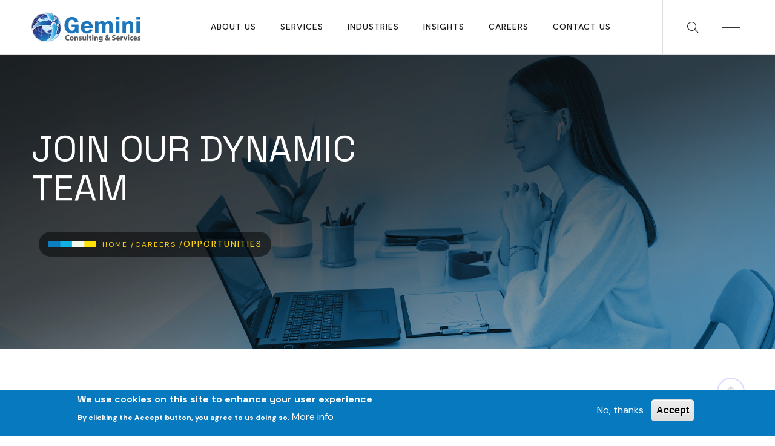

--- FILE ---
content_type: text/html; charset=UTF-8
request_url: https://www.gemini-us.com/careers/opportunities
body_size: 10526
content:
<!DOCTYPE html><html lang="en" dir="ltr" prefix="og: https://ogp.me/ns#"><head><meta charset="utf-8" /><noscript><style>form.antibot * :not(.antibot-message) { display: none !important; }</style></noscript><meta name="description" content="Want to build innovative software solutions? Gemini Consulting &amp; Services offers great career opportunities. Join us to drive technological excellence and growth." /><meta name="keywords" content="career opportunities" /><link rel="canonical" href="https://www.gemini-us.com/careers/opportunities" /><meta name="robots" content="index, follow" /><meta property="og:type" content="website" /><meta property="og:url" content="https://www.gemini-us.com/careers/opportunities" /><meta property="og:title" content="Find a job | Work at Gemini Consulting and Services" /><meta property="og:image" content="https://www.gemini-us.com/sites/default/files/2024-05/job-listings-bg_0.jpg" /><meta name="twitter:card" content="summary_large_image" /><meta name="twitter:site" content="@gemini_services" /><meta name="twitter:title" content="Find a job | Work at Gemini Consulting and Services" /><meta name="twitter:description" content="Want to build innovative software solutions? Gemini Consulting &amp; Services offers great career opportunities. Join us to drive technological excellence and growth." /><meta name="twitter:image" content="https://www.gemini-us.com/sites/default/files/2024-05/job-listings-bg_0.jpg" /><meta name="Generator" content="Drupal 10 (https://www.drupal.org)" /><meta name="MobileOptimized" content="width" /><meta name="HandheldFriendly" content="true" /><meta name="viewport" content="width=device-width, initial-scale=1.0" /><style>div#sliding-popup, div#sliding-popup .eu-cookie-withdraw-banner, .eu-cookie-withdraw-tab {background: #0779bf} div#sliding-popup.eu-cookie-withdraw-wrapper { background: transparent; } #sliding-popup h1, #sliding-popup h2, #sliding-popup h3, #sliding-popup p, #sliding-popup label, #sliding-popup div, .eu-cookie-compliance-more-button, .eu-cookie-compliance-secondary-button, .eu-cookie-withdraw-tab { color: #ffffff;} .eu-cookie-withdraw-tab { border-color: #ffffff;}</style><link rel="icon" href="/sites/default/files/favicon_4.ico" type="image/vnd.microsoft.icon" /><title>Find a job | Work at Gemini Consulting and Services</title><meta name="robots" content="index, follow" /><link rel="stylesheet" media="all" href="/sites/default/files/css/css_uGE9jduy5n3WHFLDEdEpTBdou71m1WtWWLWAQhdtYcY.css?delta=0&amp;language=en&amp;theme=gemini&amp;include=eJxtyEEKgDAMBdELVXukEttvCSZNIUavr7h2Mw8GUarZwXjRKUyjIuNnloadQs7UoTw4d7GNZKnu6WLcnr-uai0ED9I3IfQ" /><link rel="stylesheet" media="all" href="//fonts.googleapis.com/css2?family=Material+Symbols+Outlined:opsz,wght,FILL,GRAD@48,400,0,0" defer /><link rel="stylesheet" media="all" href="//fonts.googleapis.com/css2?family=Lato:ital,wght@1,300&amp;family=Merriweather:wght@400;700&amp;display=swap" defer /><link rel="stylesheet" media="all" href="/sites/default/files/css/css_TMZM0V_YRsMSMlk9r_NpyG7oG0XosPZL3CxTI7A9qEU.css?delta=3&amp;language=en&amp;theme=gemini&amp;include=eJxtyEEKgDAMBdELVXukEttvCSZNIUavr7h2Mw8GUarZwXjRKUyjIuNnloadQs7UoTw4d7GNZKnu6WLcnr-uai0ED9I3IfQ" defer /><link rel="stylesheet" href="https://cdnjs.cloudflare.com/ajax/libs/font-awesome/6.1.2/css/all.min.css"><link href="https://fonts.googleapis.com/css2?family=Lato:ital,wght@1,300&family=Merriweather:wght@400;700&display=swap" rel="stylesheet"><link rel="preconnect" href="https://fonts.googleapis.com"><link rel="preconnect" href="https://fonts.gstatic.com" crossorigin><link rel="stylesheet" href="https://fonts.googleapis.com/css2?family=Material+Symbols+Outlined:opsz,wght,FILL,GRAD@48,400,0,0" /><link href="https://fonts.googleapis.com/css2?family=Merriweather:wght@400;700&display=swap" rel="stylesheet"><link rel="preconnect" href="https://fonts.googleapis.com"><link rel="preconnect" href="https://fonts.gstatic.com" crossorigin><link href="https://fonts.googleapis.com/css2?family=Lato:ital,wght@1,300&family=Merriweather:wght@400;700&display=swap" rel="stylesheet"><link rel="stylesheet" media="all" href="/sites/default/files/css/css_uGE9jduy5n3WHFLDEdEpTBdou71m1WtWWLWAQhdtYcY.css?delta=0&amp;language=en&amp;theme=gemini&amp;include=eJxtyEEKgDAMBdELVXukEttvCSZNIUavr7h2Mw8GUarZwXjRKUyjIuNnloadQs7UoTw4d7GNZKnu6WLcnr-uai0ED9I3IfQ" /><link rel="stylesheet" media="all" href="//fonts.googleapis.com/css2?family=Material+Symbols+Outlined:opsz,wght,FILL,GRAD@48,400,0,0" defer /><link rel="stylesheet" media="all" href="//fonts.googleapis.com/css2?family=Lato:ital,wght@1,300&amp;family=Merriweather:wght@400;700&amp;display=swap" defer /><link rel="stylesheet" media="all" href="/sites/default/files/css/css_TMZM0V_YRsMSMlk9r_NpyG7oG0XosPZL3CxTI7A9qEU.css?delta=3&amp;language=en&amp;theme=gemini&amp;include=eJxtyEEKgDAMBdELVXukEttvCSZNIUavr7h2Mw8GUarZwXjRKUyjIuNnloadQs7UoTw4d7GNZKnu6WLcnr-uai0ED9I3IfQ" defer /> <script async src="https://www.googletagmanager.com/gtag/js?id=UA-81350610-1"></script><script>
window.dataLayer = window.dataLayer || [];
function gtag(){dataLayer.push(arguments);}
gtag('js', new Date());
gtag('config', 'UA-81350610-1');
</script><script async src="https://www.googletagmanager.com/gtag/js?id=G-SP9YKZE639"></script><script>
window.dataLayer = window.dataLayer || [];
function gtag(){dataLayer.push(arguments);}
gtag('js', new Date());
gtag('config', 'G-SP9YKZE639');
</script><meta property="fb:pages" content="1819402641621636" /><meta name="google-site-verification" content="AA-Ki7TpO1HTNodfWYGe2JCcyGO8i9uzRr1gNtMiHqA" /><script async custom-element="amp-analytics" src="https://cdn.ampproject.org/v0/amp-analytics-0.1.js"></script><amp-analytics type="gtag" data-credentials="include"><script type="application/json">
{
"vars" : {
"gtag_id": "UA-81350610-1",
"config" : {
"UA-81350610-1": { "groups": "default" }
}
}
}
</script></amp-analytics><meta name="facebook-domain-verification" content="re9acqft9f8cwocckgk2bfjqqtontp" /> <script>
!function(f,b,e,v,n,t,s)
{if(f.fbq)return;n=f.fbq=function(){n.callMethod?
n.callMethod.apply(n,arguments):n.queue.push(arguments)};
if(!f._fbq)f._fbq=n;n.push=n;n.loaded=!0;n.version='2.0';
n.queue=[];t=b.createElement(e);t.async=!0;
t.src=v;s=b.getElementsByTagName(e)[0];
s.parentNode.insertBefore(t,s)}(window, document,'script',
'https://connect.facebook.net/en_US/fbevents.js');
fbq('init', '594565948519623');
fbq('track', 'PageView');
</script><noscript><img height="1" width="1" style="display:none" src="https://www.facebook.com/tr?id=594565948519623&ev=PageView&noscript=1" /></noscript> <script>(function(w,d,s,l,i){w[l]=w[l]||[];w[l].push({'gtm.start':
new Date().getTime(),event:'gtm.js'});var f=d.getElementsByTagName(s)[0],
j=d.createElement(s),dl=l!='dataLayer'?'&l='+l:'';j.async=true;j.src=
'https://www.googletagmanager.com/gtm.js?id='+i+dl;f.parentNode.insertBefore(j,f);
})(window,document,'script','dataLayer','GTM-5XKPLZN');</script></head><body> <a href="#main-content" class="visually-hidden focusable"> Skip to main content </a><div class="dialog-off-canvas-main-canvas" data-off-canvas-main-canvas><div id="smooth-wrapper"><div id="header-sticky" class="header-area"><div class="navigation"><div class="container"><div class="header-inner-box"> <a href="/" class="logo"><img src="/themes/custom/gemini/img/gcs_logo.svg" width="180px" alt="GCS_Logo"></a><div class="main-menu d-none d-lg-block"><div><ul region="header_menu"><li> <a href="/about-us" data-drupal-link-system-path="node/265">About Us</a><ul><li> <a href="/about-us/team-behind-gemini" data-drupal-link-system-path="node/249">Team Behind Gemini</a></li><li> <a href="/about-us/message-from-leadership" data-drupal-link-system-path="node/235">CEO&#039;s Message</a></li><li> <a href="/about-us/partners" data-drupal-link-system-path="node/251">Partners</a></li><li> <a href="/about-us/news" data-drupal-link-system-path="node/261">Newsroom</a></li><li> <a href="/about-us/gcare" data-drupal-link-system-path="node/236">GCare</a></li></ul></li><li> <a href="/our-services" data-drupal-link-system-path="node/116">SERVICES</a><ul><li> <a href="/our-services/erp" data-drupal-link-system-path="node/180">Enterprise Applications</a><ul><li> <a href="/our-services/erp/sap" data-drupal-link-system-path="node/197">SAP</a></li><li> <a href="/our-services/erp/oracle" data-drupal-link-system-path="node/338">Oracle</a></li><li> <a href="/our-services/erp/servicenow" data-drupal-link-system-path="node/286">ServiceNow</a></li><li> <a href="/our-services/erp/microsoft-dynamics-365" data-drupal-link-system-path="node/281">Microsoft Dynamics 365</a></li><li> <a href="/our-services/erp/workday" data-drupal-link-system-path="node/284"> Workday</a></li><li> <a href="/our-services/erp/hubspot" data-drupal-link-system-path="node/280">HubSpot</a></li><li> <a href="/our-services/erp/open-source-erp" data-drupal-link-system-path="node/282">Open source ERP</a></li><li> <a href="/our-services/erp/salesforce" data-drupal-link-system-path="node/283">Salesforce</a></li></ul></li><li> <a href="/our-services/cloud-services" data-drupal-link-system-path="node/193">Cloud</a><ul><li> <a href="/our-services/cloud-services/aws-cloud" data-drupal-link-system-path="node/194">AWS Cloud</a></li><li> <a href="/our-services/cloud-services/enterprise-cloud" data-drupal-link-system-path="node/304">Enterprise Cloud</a></li><li> <a href="/our-services/cloud-services/google-cloud" data-drupal-link-system-path="node/195">Google Cloud</a></li><li> <a href="/our-services/cloud-services/microsoft-cloud" data-drupal-link-system-path="node/196">Microsoft Cloud</a></li></ul></li><li> <a href="/our-services/consulting" data-drupal-link-system-path="node/252">Consulting</a><ul><li> <a href="/our-services/consulting/BPM" data-drupal-link-system-path="node/287">BPM</a></li><li> <a href="/our-services/consulting/CRM" data-drupal-link-system-path="node/288">CRM</a></li><li> <a href="/our-services/consulting/data-analytics-insights" data-drupal-link-system-path="node/290">Data analytics</a></li><li> <a href="/our-services/consulting/digital-transformation" data-drupal-link-system-path="node/278">Digital transformation</a></li><li> <a href="/our-services/consulting/generative-ai-consulting-development" data-drupal-link-system-path="node/291">GenAI consulting</a></li><li> <a href="/our-services/consulting/risk-cybersecurity" data-drupal-link-system-path="node/285">Risk &amp; Cybersecurity</a></li><li> <a href="/our-services/consulting/supply-chain-management" data-drupal-link-system-path="node/289">SCM</a></li><li> <a href="/our-services/consulting/talent-strategy-hrm" data-drupal-link-system-path="node/279">Talent strategy/HRM</a></li></ul></li><li> <a href="/our-services/ai-ml-services" data-drupal-link-system-path="node/204">AI/ML</a><ul><li> <a href="/our-services/ai-ml-services/amazon-SageMaker" data-drupal-link-system-path="node/332">Amazon SageMaker</a></li><li> <a href="/our-services/ai-ml-services/azure-AI" data-drupal-link-system-path="node/333">Azure AI</a></li><li> <a href="/our-services/ai-ml-services/Google-Cloud-AI-Platform" data-drupal-link-system-path="node/331">Google Cloud AI Platform</a></li><li> <a href="/our-services/ai-ml-services/H2O.ai" data-drupal-link-system-path="node/335">H20.ai</a></li><li> <a href="/our-services/ai-ml-services/OpenAI" data-drupal-link-system-path="node/330">OpenAI</a></li><li> <a href="/our-services/ai-ml-services/palantir-AI" data-drupal-link-system-path="node/334">Palantir AI</a></li><li> <a href="/our-services/ai-ml-services/SAP-Business-AI" data-drupal-link-system-path="node/328">SAP Business AI</a></li><li> <a href="/our-services/ai-ml-services/Salesforce-Einstein" data-drupal-link-system-path="node/329">Salesforce Einstein</a></li></ul></li><li> <a href="/our-services/data-management-and-bi" data-drupal-link-system-path="node/319">Data Management &amp; BI</a><ul><li> <a href="/our-services/data-management-and-bi/PowerBI" data-drupal-link-system-path="node/320"> Power BI</a></li><li> <a href="/our-services/data-management-and-bi/SAP-BW/4HANA" data-drupal-link-system-path="node/322"> SAP BW/4HANA</a></li><li> <a href="/our-services/data-management-and-bi/AWSCloudforDataManagement" data-drupal-link-system-path="node/325">AWS Cloud for DM</a></li><li> <a href="/our-services/data-management-and-bi/AzureDataManagement" data-drupal-link-system-path="node/323">Azure Data Management</a></li><li> <a href="/our-services/data-management-and-bi/DataBuildTool" data-drupal-link-system-path="node/327">Data Build Tool</a></li><li> <a href="/our-services/data-management-and-bi/GoogleCloudDataManagement" data-drupal-link-system-path="node/324">Google Cloud DM</a></li><li> <a href="/our-services/data-management-and-bi/SnowflakeDataCloud" data-drupal-link-system-path="node/326">Snowflake Data Cloud</a></li><li> <a href="/our-services/data-management-and-bi/tableau-BI" data-drupal-link-system-path="node/321">Tableau BI</a></li></ul></li><li> <a href="/our-services/digital-experience" data-drupal-link-system-path="node/339">Digital Experience</a><ul><li> <a href="/our-services/digital-experience/digital-process-automation" data-drupal-link-system-path="node/340">Digital process automation</a></li><li> <a href="/our-services/digital-experience/ILaaS" data-drupal-link-system-path="node/344">ILaaS</a></li><li> <a href="/our-services/digital-experience/Platforms-and-applications" data-drupal-link-system-path="node/345">Platforms &amp; Applications</a></li><li> <a href="/our-services/digital-experience/tokenization-solutions" data-drupal-link-system-path="node/346">Tokenization solutions</a></li><li> <a href="/our-services/digital-experience/web-design-development" data-drupal-link-system-path="node/436">Web design &amp; development</a></li></ul></li><li> <a href="/our-services/process-outsourcing" data-drupal-link-system-path="node/480">Process Outsourcing</a><ul><li> <a href="/our-services/process-outsourcing/FPO" data-drupal-link-system-path="node/411">FPO</a></li><li> <a href="/our-services/knowledge-management-solutions/e-commerce" data-drupal-link-system-path="node/483">E-Commerce</a></li><li> <a href="/our-services/process-outsourcing/store-management-services" data-drupal-link-system-path="node/484">Store management</a></li><li> <a href="/our-services/process-outsourcing/warehouse-management" data-drupal-link-system-path="node/485">Warehouse Management</a></li></ul></li><li> <a href="/our-services/emr-ehr" data-drupal-link-system-path="node/481">EMR-EHR</a><ul><li> <a href="/our-services/emr-ehr/ehr-systems" data-drupal-link-system-path="node/486">EHR Systems</a></li><li> <a href="/our-services/emr-ehr/emr-systems" data-drupal-link-system-path="node/487">EMR Systems</a></li><li> <a href="/our-services/emr-ehr/healthcare-data-management" data-drupal-link-system-path="node/488">Data Management</a></li><li> <a href="/our-services/emr-ehr/hipaa-compliance" data-drupal-link-system-path="node/489">HIPAA Compliance</a></li><li> <a href="/our-services/emr-ehr/hospital-management-systems" data-drupal-link-system-path="node/490">Hospital Managment</a></li></ul></li><li> <a href="/our-services/knowledge-management-solutions" data-drupal-link-system-path="node/482">KM Solutions</a><ul><li> <a href="/our-services/knowledge-management-solutions/instructional-design-and-content-development" data-drupal-link-system-path="node/491">ID &amp; Content</a></li><li> <a href="/our-services/knowledge-management-solutions/knowledge-management" data-drupal-link-system-path="node/492">Knowledge Management</a></li><li> <a href="/our-services/knowledge-management-solutions/learning-operations-support" data-drupal-link-system-path="node/493">Learning Support</a></li><li> <a href="/our-services/knowledge-management-solutions/lms" data-drupal-link-system-path="node/494">LMS</a></li></ul></li></ul></li><li class="mega-menu"> <a href="/industries" data-drupal-link-system-path="node/93">Industries</a><ul><li> <a href="/industries/government" data-drupal-link-system-path="node/42">Government</a></li><li> <a href="/industries/healthcare" data-drupal-link-system-path="node/9">Healthcare</a></li><li> <a href="/industries/education" data-drupal-link-system-path="node/17">Higher Education</a></li><li> <a href="/industries/dairy" data-drupal-link-system-path="node/16">Dairy, Food &amp; Beverages</a></li><li> <a href="/industries/manufacturing" data-drupal-link-system-path="node/18">Manufacturing</a></li><li> <a href="/industries/oil-and-gas" data-drupal-link-system-path="node/51">Oil &amp; Gas</a></li><li> <a href="/industries/fmcg" data-drupal-link-system-path="node/313">FMCG</a></li><li> <a href="/industries/city-gas-distribution" data-drupal-link-system-path="node/314">City Gas Distribution</a></li><li> <a href="/industries/financial-services" data-drupal-link-system-path="node/315">Financial Services</a></li><li> <a href="/industries/logistics-and-transportation" data-drupal-link-system-path="node/316">Logistics &amp; Transportation</a></li><li> <a href="/industries/Digital-Publishing-and-Content-Management" data-drupal-link-system-path="node/318">Digital Media</a></li><li> <a href="/industries/gaming-and-eSports" data-drupal-link-system-path="node/317">Gaming &amp; eSports</a></li><li> <a href="/industries/smart-city-solution" data-drupal-link-system-path="node/421">Smart Cities &amp; Infra</a></li><li> <a href="/industries/mining-solutions" data-drupal-link-system-path="node/428">Mining</a></li></ul></li><li> <a href="/insights" data-drupal-link-system-path="node/31">Insights</a><ul><li> <a href="/insights/podcasts" data-drupal-link-system-path="node/257">Podcasts</a></li><li> <a href="/insights/blog" data-drupal-link-system-path="node/35">Blogs</a></li><li> <a href="/insights/success-stories" data-drupal-link-system-path="node/30">Success Stories</a></li><li> <a href="/insights/whitepapers" data-drupal-link-system-path="node/25">WhitePapers</a></li></ul></li><li> <a href="/careers" data-drupal-link-system-path="node/238">Careers </a><ul><li> <a href="/careers/life-at-gemini" data-drupal-link-system-path="node/239">Life at Gemini</a></li><li> <a href="/careers/opportunities" data-drupal-link-system-path="node/359" class="is-active" aria-current="page">Opportunities</a></li></ul></li><li> <a href="/contact" data-drupal-link-system-path="node/233">Contact Us</a></li></ul></div></div><div class="header-right"><div class="search-trigger"> <i class="fal fa-search"></i></div><div class="header-btn"><div class="menu-trigger"> <span class="lines"></span> <span class="lines"></span> <span class="lines"></span></div></div></div><div class="mobile-nav-bar d-block col-sm-1 col-6 d-lg-none"><div class="mobile-nav-wrap"><div id="hamburger"> <i class="las la-bars"></i></div><div class="mobile-nav"> <button type="button" class="close-nav"> <i class="las la-times-circle"></i> </button> <nav class="sidebar-nav"><ul class="metismenu" id="mobile-menu"><div><ul class="metismenu" id="mobile-menu"><li> <a class="has-arrow"> </a> <span class="mob-main-nav"><a href="/about-us" data-drupal-link-system-path="node/265">About Us</a></span><ul class="sub-menu-two"><li> <a href="/about-us/team-behind-gemini" data-drupal-link-system-path="node/249">Team Behind Gemini</a></li><li> <a href="/about-us/message-from-leadership" data-drupal-link-system-path="node/235">CEO&#039;s Message</a></li><li> <a href="/about-us/partners" data-drupal-link-system-path="node/251">Partners</a></li><li> <a href="/about-us/news" data-drupal-link-system-path="node/261">Newsroom</a></li><li> <a href="/about-us/gcare" data-drupal-link-system-path="node/236">GCare</a></li></ul></li><li> <a class="has-arrow"> </a> <span class="mob-main-nav"><a href="/our-services" data-drupal-link-system-path="node/116">SERVICES</a></span><ul class="sub-menu-two"><li> <a class="has-arrow"> </a> <span class="mob-main-nav"><a href="/our-services/erp" data-drupal-link-system-path="node/180">Enterprise Applications</a></span><ul class="sub-menu-three"><li> <a class="has-arrow"> </a> <span class="mob-main-nav"><a href="/our-services/erp/sap" data-drupal-link-system-path="node/197">SAP</a></span></li><li> <a class="has-arrow"> </a> <span class="mob-main-nav"><a href="/our-services/erp/oracle" data-drupal-link-system-path="node/338">Oracle</a></span></li><li> <a class="has-arrow"> </a> <span class="mob-main-nav"><a href="/our-services/erp/servicenow" data-drupal-link-system-path="node/286">ServiceNow</a></span></li><li> <a class="has-arrow"> </a> <span class="mob-main-nav"><a href="/our-services/erp/microsoft-dynamics-365" data-drupal-link-system-path="node/281">Microsoft Dynamics 365</a></span></li><li> <a class="has-arrow"> </a> <span class="mob-main-nav"><a href="/our-services/erp/workday" data-drupal-link-system-path="node/284"> Workday</a></span></li><li> <a class="has-arrow"> </a> <span class="mob-main-nav"><a href="/our-services/erp/hubspot" data-drupal-link-system-path="node/280">HubSpot</a></span></li><li> <a class="has-arrow"> </a> <span class="mob-main-nav"><a href="/our-services/erp/open-source-erp" data-drupal-link-system-path="node/282">Open source ERP</a></span></li><li> <a class="has-arrow"> </a> <span class="mob-main-nav"><a href="/our-services/erp/salesforce" data-drupal-link-system-path="node/283">Salesforce</a></span></li></ul></li><li> <a class="has-arrow"> </a> <span class="mob-main-nav"><a href="/our-services/cloud-services" data-drupal-link-system-path="node/193">Cloud</a></span><ul class="sub-menu-three"><li> <a class="has-arrow"> </a> <span class="mob-main-nav"><a href="/our-services/cloud-services/aws-cloud" data-drupal-link-system-path="node/194">AWS Cloud</a></span></li><li> <a class="has-arrow"> </a> <span class="mob-main-nav"><a href="/our-services/cloud-services/enterprise-cloud" data-drupal-link-system-path="node/304">Enterprise Cloud</a></span></li><li> <a class="has-arrow"> </a> <span class="mob-main-nav"><a href="/our-services/cloud-services/google-cloud" data-drupal-link-system-path="node/195">Google Cloud</a></span></li><li> <a class="has-arrow"> </a> <span class="mob-main-nav"><a href="/our-services/cloud-services/microsoft-cloud" data-drupal-link-system-path="node/196">Microsoft Cloud</a></span></li></ul></li><li> <a class="has-arrow"> </a> <span class="mob-main-nav"><a href="/our-services/consulting" data-drupal-link-system-path="node/252">Consulting</a></span><ul class="sub-menu-three"><li> <a class="has-arrow"> </a> <span class="mob-main-nav"><a href="/our-services/consulting/BPM" data-drupal-link-system-path="node/287">BPM</a></span></li><li> <a class="has-arrow"> </a> <span class="mob-main-nav"><a href="/our-services/consulting/CRM" data-drupal-link-system-path="node/288">CRM</a></span></li><li> <a class="has-arrow"> </a> <span class="mob-main-nav"><a href="/our-services/consulting/data-analytics-insights" data-drupal-link-system-path="node/290">Data analytics</a></span></li><li> <a class="has-arrow"> </a> <span class="mob-main-nav"><a href="/our-services/consulting/digital-transformation" data-drupal-link-system-path="node/278">Digital transformation</a></span></li><li> <a class="has-arrow"> </a> <span class="mob-main-nav"><a href="/our-services/consulting/generative-ai-consulting-development" data-drupal-link-system-path="node/291">GenAI consulting</a></span></li><li> <a class="has-arrow"> </a> <span class="mob-main-nav"><a href="/our-services/consulting/risk-cybersecurity" data-drupal-link-system-path="node/285">Risk &amp; Cybersecurity</a></span></li><li> <a class="has-arrow"> </a> <span class="mob-main-nav"><a href="/our-services/consulting/supply-chain-management" data-drupal-link-system-path="node/289">SCM</a></span></li><li> <a class="has-arrow"> </a> <span class="mob-main-nav"><a href="/our-services/consulting/talent-strategy-hrm" data-drupal-link-system-path="node/279">Talent strategy/HRM</a></span></li></ul></li><li> <a class="has-arrow"> </a> <span class="mob-main-nav"><a href="/our-services/ai-ml-services" data-drupal-link-system-path="node/204">AI/ML</a></span><ul class="sub-menu-three"><li> <a class="has-arrow"> </a> <span class="mob-main-nav"><a href="/our-services/ai-ml-services/amazon-SageMaker" data-drupal-link-system-path="node/332">Amazon SageMaker</a></span></li><li> <a class="has-arrow"> </a> <span class="mob-main-nav"><a href="/our-services/ai-ml-services/azure-AI" data-drupal-link-system-path="node/333">Azure AI</a></span></li><li> <a class="has-arrow"> </a> <span class="mob-main-nav"><a href="/our-services/ai-ml-services/Google-Cloud-AI-Platform" data-drupal-link-system-path="node/331">Google Cloud AI Platform</a></span></li><li> <a class="has-arrow"> </a> <span class="mob-main-nav"><a href="/our-services/ai-ml-services/H2O.ai" data-drupal-link-system-path="node/335">H20.ai</a></span></li><li> <a class="has-arrow"> </a> <span class="mob-main-nav"><a href="/our-services/ai-ml-services/OpenAI" data-drupal-link-system-path="node/330">OpenAI</a></span></li><li> <a class="has-arrow"> </a> <span class="mob-main-nav"><a href="/our-services/ai-ml-services/palantir-AI" data-drupal-link-system-path="node/334">Palantir AI</a></span></li><li> <a class="has-arrow"> </a> <span class="mob-main-nav"><a href="/our-services/ai-ml-services/SAP-Business-AI" data-drupal-link-system-path="node/328">SAP Business AI</a></span></li><li> <a class="has-arrow"> </a> <span class="mob-main-nav"><a href="/our-services/ai-ml-services/Salesforce-Einstein" data-drupal-link-system-path="node/329">Salesforce Einstein</a></span></li></ul></li><li> <a class="has-arrow"> </a> <span class="mob-main-nav"><a href="/our-services/data-management-and-bi" data-drupal-link-system-path="node/319">Data Management &amp; BI</a></span><ul class="sub-menu-three"><li> <a class="has-arrow"> </a> <span class="mob-main-nav"><a href="/our-services/data-management-and-bi/PowerBI" data-drupal-link-system-path="node/320"> Power BI</a></span></li><li> <a class="has-arrow"> </a> <span class="mob-main-nav"><a href="/our-services/data-management-and-bi/SAP-BW/4HANA" data-drupal-link-system-path="node/322"> SAP BW/4HANA</a></span></li><li> <a class="has-arrow"> </a> <span class="mob-main-nav"><a href="/our-services/data-management-and-bi/AWSCloudforDataManagement" data-drupal-link-system-path="node/325">AWS Cloud for DM</a></span></li><li> <a class="has-arrow"> </a> <span class="mob-main-nav"><a href="/our-services/data-management-and-bi/AzureDataManagement" data-drupal-link-system-path="node/323">Azure Data Management</a></span></li><li> <a class="has-arrow"> </a> <span class="mob-main-nav"><a href="/our-services/data-management-and-bi/DataBuildTool" data-drupal-link-system-path="node/327">Data Build Tool</a></span></li><li> <a class="has-arrow"> </a> <span class="mob-main-nav"><a href="/our-services/data-management-and-bi/GoogleCloudDataManagement" data-drupal-link-system-path="node/324">Google Cloud DM</a></span></li><li> <a class="has-arrow"> </a> <span class="mob-main-nav"><a href="/our-services/data-management-and-bi/SnowflakeDataCloud" data-drupal-link-system-path="node/326">Snowflake Data Cloud</a></span></li><li> <a class="has-arrow"> </a> <span class="mob-main-nav"><a href="/our-services/data-management-and-bi/tableau-BI" data-drupal-link-system-path="node/321">Tableau BI</a></span></li></ul></li><li> <a class="has-arrow"> </a> <span class="mob-main-nav"><a href="/our-services/digital-experience" data-drupal-link-system-path="node/339">Digital Experience</a></span><ul class="sub-menu-three"><li> <a class="has-arrow"> </a> <span class="mob-main-nav"><a href="/our-services/digital-experience/digital-process-automation" data-drupal-link-system-path="node/340">Digital process automation</a></span></li><li> <a class="has-arrow"> </a> <span class="mob-main-nav"><a href="/our-services/digital-experience/ILaaS" data-drupal-link-system-path="node/344">ILaaS</a></span></li><li> <a class="has-arrow"> </a> <span class="mob-main-nav"><a href="/our-services/digital-experience/Platforms-and-applications" data-drupal-link-system-path="node/345">Platforms &amp; Applications</a></span></li><li> <a class="has-arrow"> </a> <span class="mob-main-nav"><a href="/our-services/digital-experience/tokenization-solutions" data-drupal-link-system-path="node/346">Tokenization solutions</a></span></li><li> <a class="has-arrow"> </a> <span class="mob-main-nav"><a href="/our-services/digital-experience/web-design-development" data-drupal-link-system-path="node/436">Web design &amp; development</a></span></li></ul></li><li> <a class="has-arrow"> </a> <span class="mob-main-nav"><a href="/our-services/process-outsourcing" data-drupal-link-system-path="node/480">Process Outsourcing</a></span><ul class="sub-menu-three"><li> <a class="has-arrow"> </a> <span class="mob-main-nav"><a href="/our-services/process-outsourcing/FPO" data-drupal-link-system-path="node/411">FPO</a></span></li><li> <a class="has-arrow"> </a> <span class="mob-main-nav"><a href="/our-services/knowledge-management-solutions/e-commerce" data-drupal-link-system-path="node/483">E-Commerce</a></span></li><li> <a class="has-arrow"> </a> <span class="mob-main-nav"><a href="/our-services/process-outsourcing/store-management-services" data-drupal-link-system-path="node/484">Store management</a></span></li><li> <a class="has-arrow"> </a> <span class="mob-main-nav"><a href="/our-services/process-outsourcing/warehouse-management" data-drupal-link-system-path="node/485">Warehouse Management</a></span></li></ul></li><li> <a class="has-arrow"> </a> <span class="mob-main-nav"><a href="/our-services/emr-ehr" data-drupal-link-system-path="node/481">EMR-EHR</a></span><ul class="sub-menu-three"><li> <a class="has-arrow"> </a> <span class="mob-main-nav"><a href="/our-services/emr-ehr/ehr-systems" data-drupal-link-system-path="node/486">EHR Systems</a></span></li><li> <a class="has-arrow"> </a> <span class="mob-main-nav"><a href="/our-services/emr-ehr/emr-systems" data-drupal-link-system-path="node/487">EMR Systems</a></span></li><li> <a class="has-arrow"> </a> <span class="mob-main-nav"><a href="/our-services/emr-ehr/healthcare-data-management" data-drupal-link-system-path="node/488">Data Management</a></span></li><li> <a class="has-arrow"> </a> <span class="mob-main-nav"><a href="/our-services/emr-ehr/hipaa-compliance" data-drupal-link-system-path="node/489">HIPAA Compliance</a></span></li><li> <a class="has-arrow"> </a> <span class="mob-main-nav"><a href="/our-services/emr-ehr/hospital-management-systems" data-drupal-link-system-path="node/490">Hospital Managment</a></span></li></ul></li><li> <a class="has-arrow"> </a> <span class="mob-main-nav"><a href="/our-services/knowledge-management-solutions" data-drupal-link-system-path="node/482">KM Solutions</a></span><ul class="sub-menu-three"><li> <a class="has-arrow"> </a> <span class="mob-main-nav"><a href="/our-services/knowledge-management-solutions/instructional-design-and-content-development" data-drupal-link-system-path="node/491">ID &amp; Content</a></span></li><li> <a class="has-arrow"> </a> <span class="mob-main-nav"><a href="/our-services/knowledge-management-solutions/knowledge-management" data-drupal-link-system-path="node/492">Knowledge Management</a></span></li><li> <a class="has-arrow"> </a> <span class="mob-main-nav"><a href="/our-services/knowledge-management-solutions/learning-operations-support" data-drupal-link-system-path="node/493">Learning Support</a></span></li><li> <a class="has-arrow"> </a> <span class="mob-main-nav"><a href="/our-services/knowledge-management-solutions/lms" data-drupal-link-system-path="node/494">LMS</a></span></li></ul></li></ul></li><li> <a class="has-arrow"> </a> <span class="mob-main-nav"><a href="/industries" data-drupal-link-system-path="node/93">Industries</a></span><ul class="sub-menu-two"><li> <a href="/industries/government" data-drupal-link-system-path="node/42">Government</a></li><li> <a href="/industries/healthcare" data-drupal-link-system-path="node/9">Healthcare</a></li><li> <a href="/industries/education" data-drupal-link-system-path="node/17">Higher Education</a></li><li> <a href="/industries/dairy" data-drupal-link-system-path="node/16">Dairy, Food &amp; Beverages</a></li><li> <a href="/industries/manufacturing" data-drupal-link-system-path="node/18">Manufacturing</a></li><li> <a href="/industries/oil-and-gas" data-drupal-link-system-path="node/51">Oil &amp; Gas</a></li><li> <a href="/industries/fmcg" data-drupal-link-system-path="node/313">FMCG</a></li><li> <a href="/industries/city-gas-distribution" data-drupal-link-system-path="node/314">City Gas Distribution</a></li><li> <a href="/industries/financial-services" data-drupal-link-system-path="node/315">Financial Services</a></li><li> <a href="/industries/logistics-and-transportation" data-drupal-link-system-path="node/316">Logistics &amp; Transportation</a></li><li> <a href="/industries/Digital-Publishing-and-Content-Management" data-drupal-link-system-path="node/318">Digital Media</a></li><li> <a href="/industries/gaming-and-eSports" data-drupal-link-system-path="node/317">Gaming &amp; eSports</a></li><li> <a href="/industries/smart-city-solution" data-drupal-link-system-path="node/421">Smart Cities &amp; Infra</a></li><li> <a href="/industries/mining-solutions" data-drupal-link-system-path="node/428">Mining</a></li></ul></li><li> <a class="has-arrow"> </a> <span class="mob-main-nav"><a href="/insights" data-drupal-link-system-path="node/31">Insights</a></span><ul class="sub-menu-two"><li> <a href="/insights/podcasts" data-drupal-link-system-path="node/257">Podcasts</a></li><li> <a href="/insights/blog" data-drupal-link-system-path="node/35">Blogs</a></li><li> <a href="/insights/success-stories" data-drupal-link-system-path="node/30">Success Stories</a></li><li> <a href="/insights/whitepapers" data-drupal-link-system-path="node/25">WhitePapers</a></li></ul></li><li> <a class="has-arrow"> </a> <span class="mob-main-nav"><a href="/careers" data-drupal-link-system-path="node/238">Careers </a></span><ul class="sub-menu-two"><li> <a href="/careers/life-at-gemini" data-drupal-link-system-path="node/239">Life at Gemini</a></li><li> <a href="/careers/opportunities" data-drupal-link-system-path="node/359" class="is-active" aria-current="page">Opportunities</a></li></ul></li><li> <a class="has-arrow"> </a> <span class="mob-main-nav"><a href="/contact" data-drupal-link-system-path="node/233">Contact Us</a></span></li></ul></div></ul> </nav><div class="action-bar"> <a href="mailto:contact@gemini-us.com"><i class="las la-envelope"></i>contact@gemini-us.com</a> <a href="tel:+1 314 720 1800"><i class="fal fa-phone"></i>+1 314 720 1800</a> <a href="/contact" class="white-btn">Contact Us</a></div></div></div><div class="overlay"></div></div></div></div></div></div><div id="smooth-content"><div><div data-drupal-messages-fallback class="hidden"></div><div id="block-gemini-content"><div class="breadcrumb-area" style="background-image: url(/sites/default/files/2024-05/job-listings-bg_0.jpg);"><div class="overlay-3"></div><div class="container"><div class="row"><div class="col-lg-6"><div class="breadcrumb-title bc-menu"><h1><div>JOIN OUR DYNAMIC TEAM</div></h1><h6> <nav role="navigation" aria-labelledby="system-breadcrumb"><h2 id="system-breadcrumb" class="visually-hidden">Breadcrumb</h2><div class="breadcrumbMenu-section pt-20"><div class="container"><div class="row"><div class="col-xl-11 col-lg-11"><div class="section-title bc-menu"><h6><ol><li> <a href="/">Home / </a></li><li> <a href="/careers">Careers / </a></li><li> Opportunities</li></ol></h6></div></div></div></div></div> </nav></h6></div></div></div></div></div></div><div class="views-element-container" id="block-gemini-views-block-career-opportunities-block-1"><div region="content"><div class="service-section section-padding pb-20"><div class="container"><div class="row"><div class="col-xl-12 col-lg-12"><div class="services-tab-wrapper text-center"><div class="section-title"><div class="heading-animation"><h6>Job Listing</h6><h2>Discover Your Next Career Move Today</h2></div></div><div> <a class="keka-careers-btn" href="https://geminiconsulting.keka.com/careers" target="_blank" rel="noopener">View Open Positions</a></div></div></div></div></div></div></div></div><div class="views-element-container" id="block-gemini-views-block-gcare-gallery-block-1"><div region="content"><div class="js-view-dom-id-39372ab5d760b6d7f9f7e4e48bc3e9c74683d16e2180af6e880b2def804214c1"></div></div></div><div id="block-gemini-ourlocations"><div><div class="extra-info"><div class="close-icon menu-close"><button> <i class="las la-times"></i> </button></div><div class="logo-side mb-30"><div class="logo"><a class="logo" href="/contact">Our Locations</a></div></div><div class="side-info"><div class="contact-list mb-40"><h4 class="text-primary text-caps">U.S.A</h4><h5 class="text-yellow">Missouri, Headquarters</h5><p class="mb-30">14567 N Outer Forty Road, Ste 475&nbsp;<br>Chesterfield, Saint Louis, MO 63017</p></div><div class="contact-list mb-40"><h4 class="text-primary text-caps">Middle East</h4><h5 class="text-yellow">Dubai, UAE</h5><p>Burlington Tower, 18th Floor, Ascendris Business Center Suite 16, Business Bay, Dubai, UAE 121907</p></div><div class="contact-list mb-40"><h4 class="text-primary text-caps">India</h4><h5 class="text-yellow">Hyderabad</h5><p>The Square, B- Block, 1st Floor 109,110,111/112, Serilingampally, Nanakramguda, Hyderabad, Telangana 500 032.</p></div><div class="contact-list mb-40"><h5 class="text-yellow">Bhubaneswar</h5><p>7th Floor, NSIC-IMDC Building, Dharmapada Bhawan, IDCO Plot No-6, Block-D, Mancheswar Industrial Estate, Bhubaneswar-751 010</p></div></div></div></div></div></div> <footer class="footer-area"><div class="container"><div class="footer-up" style="padding-bottom: 10px;"><div><div class="row"><div class="col-lg-2 col-md-6 col-sm-12"> <a href="/" class="logo"><img src="/themes/custom/gemini/img/gcs_logo_w.svg" width="180px" alt="GCS_Logo"></a><h5>About Us</h5><ul class="list"><li> <a href="/about-us/team-behind-gemini" data-drupal-link-system-path="node/249">Team Behind Gemini</a></li><li> <a href="/about-us/message-from-leadership" data-drupal-link-system-path="node/235">CEO&#039;s Message</a></li><li> <a href="/about-us/partners" data-drupal-link-system-path="node/251">Partners</a></li><li> <a href="/about-us/news" data-drupal-link-system-path="node/261">Newsroom</a></li><li> <a href="/about-us/gcare" data-drupal-link-system-path="node/236">GCare</a></li></ul></div><div class="col-lg-2 col-md-6 col-sm-12 pt-60"><h5>SERVICES</h5><ul class="list"><li> <a href="/our-services/erp" data-drupal-link-system-path="node/180">Enterprise Applications</a></li><li> <a href="/our-services/cloud-services" data-drupal-link-system-path="node/193">Cloud</a></li><li> <a href="/our-services/consulting" data-drupal-link-system-path="node/252">Consulting</a></li><li> <a href="/our-services/ai-ml-services" data-drupal-link-system-path="node/204">AI/ML</a></li><li> <a href="/our-services/data-management-and-bi" data-drupal-link-system-path="node/319">Data Management &amp; BI</a></li><li> <a href="/our-services/digital-experience" data-drupal-link-system-path="node/339">Digital Experience</a></li></ul></div><div class="col-lg-2 col-md-6 col-sm-12 pt-60"><h5>Industries</h5><ul class="list"><li> <a href="/industries/government" data-drupal-link-system-path="node/42">Government</a></li><li> <a href="/industries/healthcare" data-drupal-link-system-path="node/9">Healthcare</a></li><li> <a href="/industries/education" data-drupal-link-system-path="node/17">Higher Education</a></li><li> <a href="/industries/dairy" data-drupal-link-system-path="node/16">Dairy, Food &amp; Beverages</a></li><li> <a href="/industries/manufacturing" data-drupal-link-system-path="node/18">Manufacturing</a></li><li> <a href="/industries/oil-and-gas" data-drupal-link-system-path="node/51">Oil &amp; Gas</a></li></ul></div><div class="col-lg-2 col-md-6 col-sm-12 pt-60"><h5>Insights</h5><ul class="list"><li> <a href="/insights/podcasts" data-drupal-link-system-path="node/257">Podcasts</a></li><li> <a href="/insights/blog" data-drupal-link-system-path="node/35">Blogs</a></li><li> <a href="/insights/success-stories" data-drupal-link-system-path="node/30">Success Stories</a></li><li> <a href="/insights/whitepapers" data-drupal-link-system-path="node/25">WhitePapers</a></li></ul></div><div class="col-lg-2 col-md-6 col-sm-12 pt-60"><h5>Careers</h5><ul class="list"><li> <a href="/careers/life-at-gemini" data-drupal-link-system-path="node/239">Life at Gemini</a></li><li> <a href="/careers/opportunities" data-drupal-link-system-path="node/359" class="is-active" aria-current="page">Opportunities</a></li></ul></div><div class="col-lg-2 col-md-6 col-sm-12 pt-60"><h5>Contact Us</h5><ul class="list"><li> <a href="/contact" data-drupal-link-system-path="node/233">U.S. Headquarters</a></li><li> <a href="/contact" data-drupal-link-system-path="node/233">Dubai, UAE</a></li><li> <a href="/contact" data-drupal-link-system-path="node/233">Hyderabad</a></li><li> <a href="/contact" data-drupal-link-system-path="node/233">Bhubaneswar</a></li></ul></div></div></div><div class="row"></div></div></div> </footer><div class="footer-bottom footer-fix"><div class="container"><div class="row justify-content-center align-items-center justify-content-center"><div class="col-lg-5 col-md-5 col-sm-12"><div><div id="block-gemini-copyright"><div><p>© 2025 Gemini Consulting &amp; Services. All rights reserved.</p></div></div></div></div><div class="col-lg-3 col-md-3 col-sm-12 text-center"><li><div class="social-area-wrap"> <a href="https://www.facebook.com/geminiconsultingservice"><i class="lab la-facebook-f"></i></a> <a href="https://twitter.com/gemini_services"><img src="/themes/custom/gemini/img/twitter.png"></a> <a href="https://www.linkedin.com/company/gemini-consulting-services"><i class="lab la-linkedin"></i></a></div></li></div><div class="col-lg-4 col-md-4 col-sm-12 text-lg-end"><div> <nav role="navigation" aria-labelledby="block-gemini-footer-menu" id="block-gemini-footer"><h2 class="visually-hidden" id="block-gemini-footer-menu">Footer</h2><p class="privacy"> <a href="/privacy-policy">Privacy Policy</a></p> </nav><div id="block-gemini-eucookiecompliancebuttonblock"> This block requires the "Enable floating privacy settings tab and withdraw consent banner" to be enabled in <a href="/admin/config/system/eu-cookie-compliance/settings">EU Cookie Compliance settings</a>.</div></div></div></div></div></div></div></div><div class="search-popup"> <span class="search-back-drop"></span><div class="search-inner"><div class="container"> <button class="close-search"><span class="la la-times"></span></button><form method="get" id="search-form" action="/search/result"><div class="form-group"> <input type="search" name="keys" id="edit-keys" value="" placeholder="Type your keyword" required=""> <button type="submit"><i class="fal fa-search"></i></button></div></form></div></div></div><div class="progress-wrap active-progress"> <svg class="progress-circle svg-content" width="100%" height="100%" viewBox="-1 -1 102 102"> <path d="M50,1 a49,49 0 0,1 0,98 a49,49 0 0,1 0,-98" /> </svg></div></div><script type="application/json" data-drupal-selector="drupal-settings-json">{"path":{"baseUrl":"\/","pathPrefix":"","currentPath":"node\/359","currentPathIsAdmin":false,"isFront":false,"currentLanguage":"en"},"pluralDelimiter":"\u0003","suppressDeprecationErrors":true,"eu_cookie_compliance":{"cookie_policy_version":"1.0.0","popup_enabled":true,"popup_agreed_enabled":false,"popup_hide_agreed":false,"popup_clicking_confirmation":false,"popup_scrolling_confirmation":false,"popup_html_info":"\u003Cdiv aria-labelledby=\u0022popup-text\u0022  class=\u0022eu-cookie-compliance-banner eu-cookie-compliance-banner-info eu-cookie-compliance-banner--opt-out\u0022\u003E\n  \u003Cdiv class=\u0022popup-content info eu-cookie-compliance-content\u0022\u003E\n        \u003Cdiv id=\u0022popup-text\u0022 class=\u0022eu-cookie-compliance-message\u0022 role=\u0022document\u0022\u003E\n      \u003Ch2\u003EWe use cookies on this site to enhance your user experience\u003C\/h2\u003E\u003Cp\u003EBy clicking the Accept button, you agree to us doing so.\u003C\/p\u003E\n              \u003Cbutton type=\u0022button\u0022 class=\u0022find-more-button eu-cookie-compliance-more-button\u0022\u003EMore info\u003C\/button\u003E\n          \u003C\/div\u003E\n\n    \n    \u003Cdiv id=\u0022popup-buttons\u0022 class=\u0022eu-cookie-compliance-buttons\u0022\u003E\n            \u003Cbutton type=\u0022button\u0022 class=\u0022decline-button eu-cookie-compliance-secondary-button button button--small\u0022\u003ENo, thanks\u003C\/button\u003E\n              \u003Cbutton type=\u0022button\u0022 class=\u0022agree-button eu-cookie-compliance-default-button button button--small button--primary\u0022\u003EAccept\u003C\/button\u003E\n          \u003C\/div\u003E\n  \u003C\/div\u003E\n\u003C\/div\u003E","use_mobile_message":false,"mobile_popup_html_info":"\u003Cdiv aria-labelledby=\u0022popup-text\u0022  class=\u0022eu-cookie-compliance-banner eu-cookie-compliance-banner-info eu-cookie-compliance-banner--opt-out\u0022\u003E\n  \u003Cdiv class=\u0022popup-content info eu-cookie-compliance-content\u0022\u003E\n        \u003Cdiv id=\u0022popup-text\u0022 class=\u0022eu-cookie-compliance-message\u0022 role=\u0022document\u0022\u003E\n      \n              \u003Cbutton type=\u0022button\u0022 class=\u0022find-more-button eu-cookie-compliance-more-button\u0022\u003EMore info\u003C\/button\u003E\n          \u003C\/div\u003E\n\n    \n    \u003Cdiv id=\u0022popup-buttons\u0022 class=\u0022eu-cookie-compliance-buttons\u0022\u003E\n            \u003Cbutton type=\u0022button\u0022 class=\u0022decline-button eu-cookie-compliance-secondary-button button button--small\u0022\u003ENo, thanks\u003C\/button\u003E\n              \u003Cbutton type=\u0022button\u0022 class=\u0022agree-button eu-cookie-compliance-default-button button button--small button--primary\u0022\u003EAccept\u003C\/button\u003E\n          \u003C\/div\u003E\n  \u003C\/div\u003E\n\u003C\/div\u003E","mobile_breakpoint":768,"popup_html_agreed":false,"popup_use_bare_css":false,"popup_height":"auto","popup_width":"100%","popup_delay":1000,"popup_link":"\/privacy-policy","popup_link_new_window":true,"popup_position":false,"fixed_top_position":true,"popup_language":"en","store_consent":false,"better_support_for_screen_readers":false,"cookie_name":"","reload_page":false,"domain":"","domain_all_sites":false,"popup_eu_only":false,"popup_eu_only_js":false,"cookie_lifetime":100,"cookie_session":0,"set_cookie_session_zero_on_disagree":0,"disagree_do_not_show_popup":false,"method":"opt_out","automatic_cookies_removal":true,"allowed_cookies":"","withdraw_markup":"\u003Cbutton type=\u0022button\u0022 class=\u0022eu-cookie-withdraw-tab\u0022\u003EPrivacy settings\u003C\/button\u003E\n\u003Cdiv aria-labelledby=\u0022popup-text\u0022 class=\u0022eu-cookie-withdraw-banner\u0022\u003E\n  \u003Cdiv class=\u0022popup-content info eu-cookie-compliance-content\u0022\u003E\n    \u003Cdiv id=\u0022popup-text\u0022 class=\u0022eu-cookie-compliance-message\u0022 role=\u0022document\u0022\u003E\n      \u003Ch2\u003EWe use cookies on this site to enhance your user experience\u003C\/h2\u003E\u003Cp\u003EYou have given your consent for us to set cookies.\u003C\/p\u003E\n    \u003C\/div\u003E\n    \u003Cdiv id=\u0022popup-buttons\u0022 class=\u0022eu-cookie-compliance-buttons\u0022\u003E\n      \u003Cbutton type=\u0022button\u0022 class=\u0022eu-cookie-withdraw-button  button button--small button--primary\u0022\u003EWithdraw consent\u003C\/button\u003E\n    \u003C\/div\u003E\n  \u003C\/div\u003E\n\u003C\/div\u003E","withdraw_enabled":false,"reload_options":0,"reload_routes_list":"","withdraw_button_on_info_popup":false,"cookie_categories":[],"cookie_categories_details":[],"enable_save_preferences_button":true,"cookie_value_disagreed":"0","cookie_value_agreed_show_thank_you":"1","cookie_value_agreed":"2","containing_element":"body","settings_tab_enabled":false,"olivero_primary_button_classes":" button button--small button--primary","olivero_secondary_button_classes":" button button--small","close_button_action":"close_banner","open_by_default":true,"modules_allow_popup":true,"hide_the_banner":false,"geoip_match":true,"unverified_scripts":[]},"user":{"uid":0,"permissionsHash":"be4dffb15df8d241f73b08aacc036485f06d8107e8019ec20d6720810378658a"}}</script><script src="/sites/default/files/js/js_tu5eL_vefYDKP3J4NydEtXW4luT7svXh2PQqBz_YL60.js?scope=footer&amp;delta=0&amp;language=en&amp;theme=gemini&amp;include=eJxLLY1Pzs_PzkwFUrkFOZmJecmp-qlYBHXSU3Mz8zL103PykxJzdLOKAaznFtk"></script> <noscript><iframe src="https://www.googletagmanager.com/ns.html?id=GTM-5XKPLZN"
height="0" width="0" style="display:none;visibility:hidden"></iframe></noscript> <script type="application/ld+json">{"@context": "https://schema.org","@type": "Organization","name": "Gemini Consulting & Services","url": "https://www.gemini-us.com/","logo": "https://www.gemini-us.com/themes/custom/gemini/img/gcs_logo.svg","foundingDate": "2010","Founder": [{"@type": "Person","name": "Srini Raj G"}],"contactPoint": [{"@type": "ContactPoint","contactType": "customer support","telephone": "(314) 720-1800","areaServed": "US","availableLanguage": "en"},{"@type": "ContactPoint","contactType": "sales","email": "contact@gemini-us.com","availableLanguage": "en"}],"sameAs": ["https://www.facebook.com/geminiconsultingservice","https://twitter.com/gemini_services","https://www.linkedin.com/company/gemini-consulting-services/","https://www.instagram.com/geminiconsultingservice/","https://www.youtube.com/@GeminiConsultingServices-GCS"]}</script> <script type="text/javascript">
_linkedin_partner_id = "2424012";
window._linkedin_data_partner_ids = window._linkedin_data_partner_ids || [];
window._linkedin_data_partner_ids.push(_linkedin_partner_id);
</script><script type="text/javascript">
(function(l) {
if (!l) {
window.lintrk = function(a, b) {
window.lintrk.q.push([a, b])
};
window.lintrk.q = [];
}
var s = document.getElementsByTagName("script")[0];
var b = document.createElement("script");
b.type = "text/javascript";
b.async = true;
b.src = "https://snap.licdn.com/li.lms-analytics/insight.min.js";
s.parentNode.insertBefore(b, s);
})(window.lintrk);
</script><noscript> <img height="1" width="1" style="display:none;" alt="" src="https://px.ads.linkedin.com/collect/?pid=2424012&fmt=gif"/> </noscript></body></html>

--- FILE ---
content_type: image/svg+xml
request_url: https://www.gemini-us.com/themes/custom/gemini/img/gcs_logo_w.svg
body_size: 33082
content:
<?xml version="1.0" encoding="utf-8"?>
<!-- Generator: Adobe Illustrator 28.2.0, SVG Export Plug-In . SVG Version: 6.00 Build 0)  -->
<svg version="1.1" id="Layer_1" xmlns="http://www.w3.org/2000/svg" xmlns:xlink="http://www.w3.org/1999/xlink" x="0px" y="0px"
	 viewBox="0 0 158 44" style="enable-background:new 0 0 158 44;" xml:space="preserve">
<style type="text/css">
	.st0{fill:#1D76BB;}
	.st1{fill:#D8D8D8;}
	.st2{fill:#E5E5E5;}
	.st3{fill:url(#SVGID_1_);}
	.st4{clip-path:url(#SVGID_00000107561767953603819670000014549047341575886983_);}
	.st5{fill:#282560;}
	.st6{fill:#292664;}
	.st7{fill:#2B2868;}
	.st8{fill:#2B2A6A;}
	.st9{fill:#2B2B6C;}
	.st10{fill:#2C2D6F;}
	.st11{fill:#2C2E73;}
	.st12{fill:#2C3075;}
	.st13{fill:#2C3076;}
	.st14{fill:#2C3279;}
	.st15{fill:#2C327A;}
	.st16{fill:#2C327B;}
	.st17{fill:#2C347D;}
	.st18{fill:#2B357E;}
	.st19{fill:#2B357F;}
	.st20{fill:#2B3680;}
	.st21{fill:#2C3582;}
	.st22{fill:#2B3683;}
	.st23{fill:#2B3784;}
	.st24{fill:#2B3785;}
	.st25{fill:#2A3886;}
	.st26{fill:#2A3887;}
	.st27{fill:#2B3888;}
	.st28{fill:#2A3988;}
	.st29{fill:#2A3889;}
	.st30{fill:#293A8B;}
	.st31{fill:#293A8C;}
	.st32{fill:#2B3A8D;}
	.st33{fill:#2A3B8F;}
	.st34{fill:#283C8F;}
	.st35{fill:#293C90;}
	.st36{fill:#293D90;}
	.st37{fill:#293E91;}
	.st38{fill:#283F92;}
	.st39{fill:#293F92;}
	.st40{fill:#284092;}
	.st41{fill:#284191;}
	.st42{fill:#284193;}
	.st43{fill:#294293;}
	.st44{fill:#284292;}
	.st45{fill:#284393;}
	.st46{fill:#274493;}
	.st47{fill:#284494;}
	.st48{fill:#284595;}
	.st49{fill:#284696;}
	.st50{fill:#294797;}
	.st51{fill:#274898;}
	.st52{fill:#294898;}
	.st53{fill:#284999;}
	.st54{fill:#274A99;}
	.st55{fill:#294A99;}
	.st56{fill:#284A9A;}
	.st57{fill:#294B9A;}
	.st58{fill:#274B9A;}
	.st59{fill:#274C9B;}
	.st60{fill:#274D9C;}
	.st61{fill:#254E9C;}
	.st62{fill:#274E9C;}
	.st63{fill:#274F9D;}
	.st64{fill:#264F9D;}
	.st65{fill:#28509D;}
	.st66{fill:#26509E;}
	.st67{fill:#27519E;}
	.st68{fill:#27529F;}
	.st69{fill:#26529F;}
	.st70{fill:#2853A0;}
	.st71{fill:#2654A0;}
	.st72{fill:#2755A1;}
	.st73{fill:#2656A1;}
	.st74{fill:#2756A2;}
	.st75{fill:#2657A2;}
	.st76{fill:#2657A3;}
	.st77{fill:#2658A3;}
	.st78{fill:#2559A4;}
	.st79{fill:#2759A4;}
	.st80{fill:#265AA4;}
	.st81{fill:#255AA5;}
	.st82{fill:#265BA5;}
	.st83{fill:#265BA6;}
	.st84{fill:#255CA6;}
	.st85{fill:#275CA7;}
	.st86{fill:#255DA7;}
	.st87{fill:#255EA8;}
	.st88{fill:#245FA8;}
	.st89{fill:#2460A9;}
	.st90{fill:#2560AA;}
	.st91{fill:#2361AA;}
	.st92{fill:#2362AA;}
	.st93{fill:#2162AB;}
	.st94{fill:#2463AB;}
	.st95{fill:#2263AB;}
	.st96{fill:#2064AC;}
	.st97{fill:#2264AC;}
	.st98{fill:#2065AD;}
	.st99{fill:#2366AE;}
	.st100{fill:#2166AE;}
	.st101{fill:#2267AE;}
	.st102{fill:#2068AF;}
	.st103{fill:#2169AF;}
	.st104{fill:#2169B0;}
	.st105{fill:#216AB0;}
	.st106{fill:#216AB1;}
	.st107{fill:#216BB2;}
	.st108{fill:#226BB2;}
	.st109{fill:#236CB2;}
	.st110{fill:#206CB2;}
	.st111{fill:#206DB3;}
	.st112{fill:#206DB4;}
	.st113{fill:#216EB4;}
	.st114{fill:#1E6FB5;}
	.st115{fill:#226FB5;}
	.st116{fill:#2270B6;}
	.st117{fill:#1F70B6;}
	.st118{fill:#1F71B7;}
	.st119{fill:#1E71B8;}
	.st120{fill:#2072B9;}
	.st121{fill:#1F73B8;}
	.st122{fill:#1D73BA;}
	.st123{fill:#1F74B9;}
	.st124{fill:#1E74BB;}
	.st125{fill:#1C75BB;}
	.st126{fill:#1E76BA;}
	.st127{fill:#1E77BC;}
	.st128{fill:#1D77BC;}
	.st129{fill:#1D79BD;}
	.st130{fill:#1E7ABE;}
	.st131{fill:#207BBE;}
	.st132{fill:#207CBF;}
	.st133{fill:#1D7DC0;}
	.st134{fill:#227EC0;}
	.st135{fill:#227FC2;}
	.st136{fill:#1D80C2;}
	.st137{fill:#2080C2;}
	.st138{fill:#2081C4;}
	.st139{fill:#1D81C4;}
	.st140{fill:#1F81C5;}
	.st141{fill:#1F82C5;}
	.st142{fill:#1E83C5;}
	.st143{fill:#1E85C7;}
	.st144{fill:#2186C8;}
	.st145{fill:#2186C7;}
	.st146{fill:#2086C8;}
	.st147{fill:#2288C9;}
	.st148{fill:#238ACA;}
	.st149{fill:#228BCA;}
	.st150{fill:#258ACB;}
	.st151{fill:#238CCC;}
	.st152{fill:#218DCD;}
	.st153{fill:#228FCD;}
	.st154{fill:#238FCF;}
	.st155{fill:#2190CF;}
	.st156{fill:#2491CF;}
	.st157{fill:#2691D0;}
	.st158{fill:#2492D0;}
	.st159{fill:#2593D1;}
	.st160{fill:#2694D2;}
	.st161{fill:#2395D3;}
	.st162{fill:#2795D2;}
	.st163{fill:#2596D3;}
	.st164{fill:#2397D4;}
	.st165{fill:#2298D5;}
	.st166{fill:#2898D5;}
	.st167{fill:#2599D5;}
	.st168{fill:#2299D5;}
	.st169{fill:#239AD6;}
	.st170{fill:#209BD7;}
	.st171{fill:#259BD7;}
	.st172{fill:#229CD8;}
	.st173{fill:#279DD8;}
	.st174{fill:#249DD8;}
	.st175{fill:#259ED9;}
	.st176{fill:#279FD9;}
	.st177{fill:#28A0DA;}
	.st178{fill:#25A0DA;}
	.st179{fill:#27A0DB;}
	.st180{fill:#26A1DB;}
	.st181{fill:#28A2DB;}
	.st182{fill:#29A3DC;}
	.st183{fill:#27A2DC;}
	.st184{fill:#2AA4DD;}
	.st185{fill:#28A3DD;}
	.st186{fill:#2BA5DE;}
	.st187{fill:#2AA5DE;}
	.st188{fill:#2BA7DF;}
	.st189{fill:#29A8E0;}
	.st190{fill:#2AA7DF;}
	.st191{fill:#28A8E0;}
	.st192{clip-path:url(#SVGID_00000015329014817478086580000013600989020282297997_);}
	.st193{fill:url(#SVGID_00000073722812975334264290000003815111121768168872_);}
	.st194{clip-path:url(#SVGID_00000003827954616596977140000012284663421859854476_);}
	.st195{fill-rule:evenodd;clip-rule:evenodd;fill:url(#SVGID_00000080903676770081561120000000293249696304945069_);}
	.st196{fill:url(#SVGID_00000067234205790282506040000000484754667814106300_);}
	.st197{fill:#FFFFFF;}
	.st198{fill:url(#SVGID_00000181068264027141350350000004790357599063478187_);}
	.st199{fill:url(#SVGID_00000043431353644681320510000018086821257924290218_);}
	.st200{fill:url(#SVGID_00000084493276232691365060000008931336070636835976_);}
</style>
<g>
	<path class="st0" d="M68.2,18.2v12.6h-2.8l-0.9-2.6c-0.3,0.4-0.6,0.8-1,1.1c-0.3,0.3-0.7,0.6-1.1,0.8c-0.6,0.3-1.3,0.6-1.9,0.7
		c-0.8,0.2-1.6,0.3-2.4,0.3c-1.3,0-2.7-0.2-3.9-0.7s-2.3-1.2-3.1-2.2c-1.1-1.1-1.9-2.5-2.4-4s-0.8-3.2-0.8-4.8
		c0-1.7,0.2-3.3,0.7-4.9c0.5-1.5,1.2-2.9,2.2-4.1c1-1.1,2.2-2,3.5-2.6C55.6,7.2,57.1,7,58.6,7c2.3-0.1,4.5,0.6,6.3,2
		c1.7,1.4,2.8,3.4,3.1,5.7l-5.4,0.7c0-0.5-0.2-0.9-0.3-1.4c-0.1-0.4-0.3-0.8-0.6-1.2c-0.4-0.5-0.8-0.9-1.4-1.2
		c-1.3-0.7-2.9-0.6-4.2,0.2c-0.7,0.5-1.3,1.1-1.7,1.9c-0.3,0.7-0.6,1.5-0.7,2.2c-0.2,1.1-0.2,2.1-0.2,3.2s0.1,2.2,0.3,3.4
		c0.1,0.8,0.4,1.6,0.8,2.3c0.4,0.7,1,1.3,1.7,1.8c0.7,0.4,1.5,0.6,2.3,0.6c0.6,0,1.2-0.1,1.7-0.3c0.5-0.2,0.9-0.5,1.3-0.9
		c0.4-0.4,0.7-0.9,0.9-1.4c0.2-0.6,0.3-1.2,0.3-1.8v-0.6h-4.7v-4H68.2L68.2,18.2z"/>
	<path class="st0" d="M83.9,25.1l4.8,0.4c-0.2,0.9-0.6,1.6-1.1,2.4c-0.5,0.7-1.1,1.3-1.8,1.8c-0.8,0.5-1.6,0.9-2.5,1.1
		c-1,0.3-2.1,0.4-3.1,0.4c-1.2,0-2.4-0.2-3.5-0.6s-2-1-2.8-1.8S72.4,27,72,25.9c-0.4-1.2-0.6-2.5-0.6-3.8c0-1.4,0.2-2.9,0.8-4.2
		c0.5-1.2,1.3-2.2,2.3-3c0.8-0.6,1.6-1.1,2.5-1.4c1-0.4,2.1-0.5,3.2-0.5c1.3,0,2.6,0.2,3.8,0.7c1.1,0.5,2.1,1.2,2.8,2.2
		c0.7,0.8,1.2,1.8,1.5,2.8c0.4,1.1,0.5,2.3,0.5,3.5v0.9h-12c0,0.5,0,1,0.1,1.5s0.2,0.9,0.5,1.3c0.3,0.6,0.7,1,1.3,1.4
		c0.6,0.3,1.2,0.5,1.8,0.5c0.5,0,1-0.1,1.4-0.3c0.4-0.2,0.8-0.4,1.1-0.7c0.2-0.2,0.4-0.5,0.6-0.8C83.7,25.7,83.8,25.4,83.9,25.1
		L83.9,25.1z M76.7,20.2h6.9c0-0.4,0-0.9-0.2-1.3c-0.1-0.4-0.3-0.8-0.5-1.2c-0.3-0.4-0.7-0.7-1.1-1c-0.5-0.2-1-0.4-1.5-0.3
		c-0.5,0-1,0.1-1.5,0.3c-0.4,0.2-0.8,0.5-1.1,0.8s-0.6,0.8-0.7,1.2C76.7,19.2,76.7,19.7,76.7,20.2L76.7,20.2z"/>
	<path class="st0" d="M97.2,30.9h-5.1V13.3H97v2.8l0,0c0.5-1,1.2-1.8,2.1-2.4C100,13.3,101,13,102,13c0.7,0,1.3,0.1,2,0.3
		c0.6,0.2,1.1,0.5,1.6,1c0.3,0.3,0.5,0.6,0.8,0.9c0.2,0.4,0.4,0.7,0.5,1.1c0.2-0.5,0.5-0.9,0.8-1.3c0.3-0.4,0.8-0.8,1.2-1
		c0.5-0.3,1-0.6,1.5-0.7c1.4-0.4,2.8-0.3,4.2,0.1c1.3,0.5,2.3,1.5,2.7,2.8c0.2,0.7,0.3,1.5,0.3,2.2v12.4h-5.1V19.7
		c0-0.5,0-1.1-0.1-1.6c0-0.3-0.2-0.6-0.3-0.9c-0.2-0.3-0.4-0.5-0.7-0.6c-0.3-0.1-0.7-0.2-1-0.2c-0.4,0-0.9,0.1-1.2,0.3
		c-0.4,0.2-0.8,0.5-1,0.9s-0.4,0.8-0.6,1.2c-0.1,0.5-0.2,1.1-0.2,1.7v10.3h-5V19.7c0-0.5,0-1-0.1-1.5c-0.1-0.3-0.2-0.6-0.4-0.9
		c-0.2-0.3-0.4-0.5-0.7-0.6c-0.3-0.1-0.7-0.2-1-0.2c-0.4,0-0.8,0.1-1.2,0.3c-0.4,0.2-0.7,0.5-0.9,0.8c-0.3,0.4-0.5,0.8-0.6,1.3
		s-0.2,1.1-0.2,1.7L97.2,30.9L97.2,30.9z"/>
	<path class="st0" d="M127.5,7.1v4h-5.2v-4C122.2,7.1,127.5,7.1,127.5,7.1z M127.5,13.3v17.5h-5.1V13.3H127.5z"/>
	<path class="st0" d="M136.9,30.9h-5.1V13.3h4.8v2.8l0,0c0.3-0.5,0.6-1,1.1-1.4c0.8-0.8,1.7-1.3,2.8-1.5c0.5-0.1,1-0.2,1.5-0.2
		c0.8,0,1.5,0.1,2.2,0.3c0.6,0.2,1.2,0.5,1.7,1c0.6,0.5,1,1.2,1.2,1.9c0.3,0.8,0.4,1.6,0.4,2.5v12.1h-5.1V19.7c0-0.5,0-1.1-0.1-1.6
		c-0.1-0.4-0.2-0.7-0.5-1c-0.1-0.2-0.3-0.3-0.5-0.4c-0.3-0.1-0.7-0.2-1.1-0.2c-0.4,0-0.7,0.1-1.1,0.2c-0.4,0.1-0.7,0.4-1,0.7
		c-0.4,0.4-0.7,0.9-0.8,1.4c-0.2,0.6-0.3,1.3-0.3,2L136.9,30.9L136.9,30.9z"/>
	<path class="st0" d="M157.4,7.1v4h-5.2v-4C152.1,7.1,157.4,7.1,157.4,7.1z M157.3,13.3v17.5h-5.1V13.3H157.3z"/>
</g>
<g>
	<path class="st1" d="M54.7,41c-0.6,0.2-1.3,0.3-2,0.3c-2,0.2-3.8-1.3-4-3.3c0-0.2,0-0.4,0-0.6c-0.1-2.2,1.6-4,3.8-4.1
		c0.2,0,0.3,0,0.5,0c0.7,0,1.3,0.1,1.9,0.3L54.5,35c-0.5-0.2-1-0.3-1.5-0.3c-1.3-0.1-2.4,0.9-2.5,2.2c0,0.1,0,0.3,0,0.4
		c-0.1,1.3,0.8,2.4,2,2.5c0.1,0,0.3,0,0.4,0c0.5,0,1-0.1,1.5-0.3L54.7,41L54.7,41z"/>
	<path class="st1" d="M61.2,38.2c0.1,1.5-1,2.9-2.6,3c-0.1,0-0.2,0-0.4,0c-1.5,0.1-2.8-1.1-2.9-2.6c0-0.1,0-0.2,0-0.3
		c-0.1-1.5,1-2.9,2.5-3c0.2,0,0.3,0,0.5,0c1.5,0,2.8,1.1,2.8,2.7C61.2,38.1,61.2,38.2,61.2,38.2L61.2,38.2z M57.2,38.2
		c0,1,0.4,1.7,1.2,1.7s1.1-0.7,1.1-1.7s-0.3-1.7-1.1-1.7S57.2,37.5,57.2,38.2L57.2,38.2z"/>
	<path class="st1" d="M62.3,37.3v-1.8h1.5v0.8l0,0c0.4-0.6,1-0.9,1.7-0.9c1.2,0,2,0.8,2,2.4v3.3h-1.7v-3c0-0.7-0.3-1.2-0.9-1.2
		c-0.4,0-0.8,0.3-0.9,0.7c0,0.1,0,0.3,0,0.4v3.2h-1.8L62.3,37.3L62.3,37.3z"/>
	<path class="st1" d="M69,39.6c0.5,0.2,1,0.4,1.5,0.4s0.7-0.2,0.7-0.5s-0.2-0.4-0.8-0.7c-1.2-0.4-1.6-1-1.6-1.7
		c0-1.1,0.9-1.8,2.3-1.8c0.5,0,1,0.1,1.5,0.3l-0.3,1.2c-0.4-0.2-0.8-0.3-1.2-0.3c-0.4,0-0.7,0.2-0.7,0.5s0.2,0.4,0.9,0.7
		c1.1,0.4,1.5,0.9,1.5,1.7c0,1-0.8,1.8-2.4,1.8c-0.6,0-1.3-0.1-1.8-0.4L69,39.6L69,39.6z"/>
	<path class="st1" d="M79.2,39.3v1.8h-1.5l-0.1-0.8l0,0c-0.4,0.6-1.1,1-1.8,0.9c-1.1,0-2-0.7-2-2.4v-3.3h1.8v3
		c0,0.8,0.3,1.3,0.9,1.3c0.5,0,0.9-0.4,0.9-0.9c0,0,0,0,0-0.1v-3.3h1.8L79.2,39.3L79.2,39.3z"/>
	<path class="st1" d="M80.7,33h1.8v8.1h-1.8V33z"/>
	<path class="st1" d="M85.8,34v1.5H87v1.3h-1.2v2c0,0.7,0.2,1,0.7,1c0.2,0,0.3,0,0.5,0v1.3c-0.4,0.1-0.7,0.2-1.1,0.2
		c-0.5,0-1-0.2-1.3-0.5c-0.4-0.5-0.5-1.1-0.5-1.7v-2.3h-0.7v-1.3H84v-1L85.8,34L85.8,34z"/>
	<path class="st1" d="M89.8,34c0,0.5-0.4,0.9-0.9,0.9h-0.1c-0.5,0-0.9-0.3-0.9-0.8c0,0,0,0,0-0.1c0-0.5,0.4-0.9,0.8-0.9h0.1
		C89.4,33,89.8,33.4,89.8,34C89.8,33.9,89.8,33.9,89.8,34L89.8,34z M88,41.1v-5.6h1.7v5.6H88z"/>
	<path class="st1" d="M91.2,37.3v-1.8h1.5v0.8l0,0c0.4-0.6,1-0.9,1.7-0.9c1.1,0,2,0.8,2,2.4v3.3h-1.7v-3c0-0.7-0.3-1.2-0.9-1.2
		c-0.4,0-0.8,0.3-0.9,0.7c0,0.1,0,0.3,0,0.4v3.2h-1.8L91.2,37.3L91.2,37.3z"/>
	<path class="st1" d="M103.2,40.3c0.1,0.9-0.2,1.8-0.8,2.5c-0.7,0.5-1.5,0.7-2.3,0.7c-0.7,0-1.4-0.1-2-0.4l0.3-1.3
		c0.5,0.3,1.1,0.4,1.6,0.4c0.7,0.1,1.4-0.4,1.5-1.1c0-0.1,0-0.3,0-0.4v-0.3l0,0c-0.4,0.5-0.9,0.7-1.5,0.7c-1.4,0-2.4-1.2-2.4-2.5
		c0-0.1,0-0.1,0-0.2c-0.2-1.5,0.8-2.8,2.3-3c0.1,0,0.2,0,0.3,0c0.6,0,1.2,0.3,1.5,0.8l0,0v-0.7h1.5v1.7V40.3L103.2,40.3z
		 M101.4,37.8c0-0.1,0-0.2,0-0.3c-0.1-0.5-0.5-0.8-0.9-0.8c-0.6,0-1.1,0.6-1.1,1.6s0.4,1.5,1.1,1.5c0.4,0,0.8-0.3,0.9-0.7
		c0-0.2,0-0.3,0-0.5V37.8L101.4,37.8z"/>
	<path class="st1" d="M111.8,41.1l-0.5-0.5c-0.6,0.5-1.3,0.7-2.1,0.7c-1.9,0-2.7-1.1-2.7-2.2c0-1,0.6-1.8,1.5-2.2l0,0
		c-0.4-0.4-0.6-1-0.6-1.5c0-1.2,1-2.1,2.2-2h0.1c1-0.1,1.9,0.6,2.1,1.6c0,0,0,0.1,0,0.2c-0.1,0.9-0.7,1.7-1.5,2l0,0
		c0.4,0.5,0.9,1.1,1.3,1.5c0.3-0.6,0.6-1.2,0.7-1.9h1.5c-0.1,1.1-0.6,2.1-1.3,2.9c0.4,0.5,0.9,1,1.4,1.5L111.8,41.1L111.8,41.1z
		 M110.5,39.6c-0.5-0.5-1.1-1.2-1.8-1.9c-0.4,0.2-0.6,0.6-0.6,1.1c0,0.7,0.5,1.2,1.2,1.2h0.1C109.9,40,110.2,39.9,110.5,39.6
		L110.5,39.6z M109.7,34.3c-0.4,0-0.7,0.4-0.7,0.8l0,0c0,0.4,0.2,0.8,0.6,1.1c0.6-0.4,0.8-0.7,0.8-1.1S110.1,34.4,109.7,34.3
		L109.7,34.3L109.7,34.3z"/>
	<path class="st1" d="M117.1,39.3c0.6,0.3,1.3,0.5,1.9,0.5c0.8,0,1.2-0.3,1.2-0.8s-0.4-0.7-1.3-1.1c-1.3-0.5-2.1-1.2-2.1-2.3
		s1.1-2.3,2.9-2.3c0.7,0,1.3,0.1,2,0.4l-0.4,1.4c-0.5-0.2-1.1-0.4-1.6-0.4c-0.8,0-1.1,0.3-1.1,0.7s0.4,0.7,1.5,1.1
		c1.3,0.5,2,1.2,2,2.3s-1,2.4-3,2.4c-0.8,0-1.5-0.2-2.2-0.5C116.9,40.7,117.1,39.3,117.1,39.3z"/>
	<path class="st1" d="M124.6,38.9c0,0.7,0.8,1.1,1.5,1.1c0.5,0,1-0.1,1.5-0.2l0.2,1.2c-0.6,0.3-1.3,0.4-2,0.4
		c-1.5,0.2-2.8-0.9-3-2.3c0-0.2,0-0.3,0-0.5c-0.1-1.5,1-2.9,2.5-3c0.1,0,0.2,0,0.3,0c1.4,0,2.5,1.1,2.5,2.5c0,0.1,0,0.2,0,0.3
		c0,0.2,0,0.5,0,0.7L124.6,38.9L124.6,38.9z M126.6,37.7c0.1-0.6-0.3-1.1-0.9-1.1h-0.1c-0.6,0-1.1,0.5-1.1,1.1H126.6L126.6,37.7z"/>
	<path class="st1" d="M129.3,37.3v-1.8h1.5v1l0,0c0.2-0.7,0.8-1.1,1.5-1.2h0.4V37c-0.2,0-0.3,0-0.5,0c-0.6,0-1.1,0.3-1.2,0.9
		c0,0.1,0,0.3,0,0.4v2.8h-1.7V37.3L129.3,37.3z"/>
	<path class="st1" d="M135.2,35.5l0.8,2.6c0.1,0.5,0.2,0.9,0.3,1.3l0,0c0.1-0.5,0.2-0.9,0.3-1.3l0.7-2.6h1.8l-2.1,5.6h-1.8l-2-5.6
		H135.2L135.2,35.5z"/>
	<path class="st1" d="M141.7,34c0,0.5-0.4,1-0.9,1s-0.9-0.4-1-0.9c0-0.5,0.4-1,0.9-1c0,0,0,0,0.1,0C141.2,33,141.7,33.4,141.7,34
		C141.7,33.9,141.7,33.9,141.7,34z M139.9,41.1v-5.6h1.8v5.6H139.9z"/>
	<path class="st1" d="M147.3,41c-0.5,0.2-1,0.3-1.5,0.3c-1.5,0.2-2.8-0.9-3-2.4c0-0.2,0-0.3,0-0.5c-0.1-1.6,1.2-3,2.8-3
		c0.1,0,0.3,0,0.4,0c0.4,0,0.9,0.1,1.3,0.2l-0.3,1.3c-0.3-0.1-0.6-0.2-1-0.2c-0.9,0-1.6,0.7-1.6,1.6s0.7,1.6,1.6,1.6
		c0.3,0,0.7-0.1,1-0.2L147.3,41L147.3,41z"/>
	<path class="st1" d="M149.4,38.9c0,0.7,0.8,1.1,1.5,1.1c0.5,0,1-0.1,1.5-0.2l0.2,1.2c-0.6,0.3-1.3,0.4-2,0.4
		c-1.5,0.2-2.8-0.8-3-2.3c0-0.2,0-0.4,0-0.5c-0.1-1.5,1-2.9,2.5-3c0.1,0,0.2,0,0.3,0c1.4,0,2.5,1.1,2.5,2.5c0,0.1,0,0.2,0,0.3
		c0,0.2,0,0.5,0,0.7L149.4,38.9L149.4,38.9z M151.5,37.7c0.1-0.6-0.3-1.1-0.9-1.1h-0.1c-0.6,0-1.1,0.5-1.1,1.1H151.5L151.5,37.7z"/>
	<path class="st1" d="M154.1,39.6c0.5,0.2,1,0.4,1.5,0.4s0.7-0.2,0.7-0.5s-0.2-0.4-0.8-0.7c-1.2-0.4-1.6-1-1.6-1.7
		c0-1.1,0.9-1.8,2.3-1.8c0.5,0,1,0.1,1.5,0.3l-0.3,1.2c-0.4-0.2-0.8-0.3-1.2-0.3s-0.6,0.2-0.6,0.5s0.2,0.4,0.9,0.7
		c1.1,0.4,1.5,0.9,1.5,1.7c0,1-0.8,1.8-2.4,1.8c-0.6,0-1.3-0.1-1.8-0.4L154.1,39.6L154.1,39.6z"/>
</g>
<g>
	<path class="st2" d="M42.5,22.6c0.1,11.7-9.4,21.3-21.1,21.4S0.1,34.6,0,22.9C-0.1,11.1,9.4,1.6,21.1,1.5c0.1,0,0.1,0,0.2,0
		C33,1.5,42.5,11,42.5,22.6L42.5,22.6z"/>
	
		<radialGradient id="SVGID_1_" cx="35.4513" cy="-87.6922" r="34.6" gradientTransform="matrix(0.92 0 0 -0.92 -9.98 -26.67)" gradientUnits="userSpaceOnUse">
		<stop  offset="7.000000e-02" style="stop-color:#28A8E0"/>
		<stop  offset="0.16" style="stop-color:#27A3DC"/>
		<stop  offset="0.28" style="stop-color:#2495D2"/>
		<stop  offset="0.4" style="stop-color:#1F7EC1"/>
		<stop  offset="0.43" style="stop-color:#1D76BB"/>
		<stop  offset="0.77" style="stop-color:#2A3B8F"/>
		<stop  offset="0.89" style="stop-color:#2A3A8D"/>
		<stop  offset="0.93" style="stop-color:#2A3786"/>
		<stop  offset="0.96" style="stop-color:#29317B"/>
		<stop  offset="0.99" style="stop-color:#282A6A"/>
		<stop  offset="1" style="stop-color:#282560"/>
	</radialGradient>
	<circle class="st3" cx="21.6" cy="21.7" r="21.2"/>
	<g>
		<g>
			<defs>
				<path id="SVGID_00000000219473325034849030000001644124959191412655_" d="M39.6,16.9c0,8.5-8.1,3.3-18,3.3s-18,5.2-18-3.3
					s8.1-15.4,18-15.4S39.6,8.3,39.6,16.9z"/>
			</defs>
			<clipPath id="SVGID_00000088102105158524414800000010554349014525029255_">
				<use xlink:href="#SVGID_00000000219473325034849030000001644124959191412655_"  style="overflow:visible;"/>
			</clipPath>
			<g style="clip-path:url(#SVGID_00000088102105158524414800000010554349014525029255_);">
				<g>
					<rect x="3.6" y="1.4" class="st5" width="36" height="24"/>
					<path class="st5" d="M36.3,9.1c0.7,4.8-5.5,9.7-13.8,10.9S7,18.2,6.3,13.4s5.5-9.7,13.8-10.9S35.7,4.3,36.3,9.1z"/>
					<path class="st6" d="M36.3,9.1c0.7,4.8-5.5,9.6-13.7,10.8C14.4,21.1,7,18.2,6.4,13.4s5.5-9.6,13.7-10.8
						C28.4,1.4,35.6,4.4,36.3,9.1z"/>
					<path class="st7" d="M36.2,9.2c0.7,4.8-5.4,9.6-13.7,10.7S7.1,18.2,6.4,13.4s5.4-9.6,13.7-10.8C28.3,1.5,35.5,4.4,36.2,9.2
						L36.2,9.2z"/>
					<path class="st8" d="M36.1,9.2c0.7,4.8-5.4,9.5-13.6,10.7c-8.2,1.2-15.4-1.8-16-6.5C5.8,8.6,11.9,3.8,20.2,2.7
						S35.4,4.4,36.1,9.2L36.1,9.2z"/>
					
						<ellipse transform="matrix(0.9902 -0.1399 0.1399 0.9902 -1.3717 3.092)" class="st9" cx="21.3" cy="11.3" rx="14.9" ry="8.6"/>
					<path class="st10" d="M36,9.2c0.7,4.7-5.4,9.4-13.5,10.6S7.3,18.1,6.7,13.4S12,3.9,20.1,2.8S35.3,4.5,36,9.2z"/>
					<path class="st11" d="M35.9,9.2c0.7,4.7-5.3,9.4-13.4,10.5c-8,1.1-15.2-1.7-15.8-6.4S12,3.9,20.1,2.8S35.2,4.5,35.9,9.2
						L35.9,9.2z"/>
					<path class="st12" d="M35.8,9.2c0.7,4.7-5.4,9.4-13.3,10.5S7.5,18,6.8,13.3S12.1,4,20.1,2.9S35.2,4.5,35.8,9.2z"/>
					<path class="st13" d="M35.8,9.2c0.7,4.6-5.3,9.3-13.2,10.4S7.6,17.9,7,13.3S12.2,4,20.1,2.9C28.1,1.8,35.1,4.5,35.8,9.2
						L35.8,9.2z"/>
					<path class="st14" d="M35.7,9.2c0.7,4.6-5.2,9.3-13.2,10.4S7.6,17.9,7,13.3S12.2,4,20.1,2.9S35,4.6,35.7,9.2L35.7,9.2z"/>
					<path class="st15" d="M35.6,9.2c0.7,4.6-5.2,9.2-13.1,10.3S7.7,17.9,7,13.3S12.2,4.1,20.1,3S35,4.7,35.6,9.2z"/>
					<path class="st16" d="M35.5,9.3c0.7,4.6-5.2,9.1-13,10.3S7.7,17.8,7.1,13.3s5.2-9.1,13-10.3S34.9,4.7,35.5,9.3L35.5,9.3z"/>
					<path class="st17" d="M35.5,9.3c0.7,4.6-5.2,9.1-13,10.2c-7.8,1.1-14.7-1.7-15.3-6.2s5.2-9.1,13-10.2S34.8,4.7,35.5,9.3z"/>
					<path class="st18" d="M35.4,9.3c0.6,4.6-5.1,9.1-12.9,10.1S7.9,17.7,7.3,13.2s5.2-9.1,12.9-10.1C28,2,34.8,4.8,35.4,9.3
						L35.4,9.3z"/>
					<path class="st19" d="M35.3,9.3c0.6,4.6-5.1,9-12.9,10.1C14.7,20.5,8,17.7,7.3,13.2s5.1-9,12.8-10.1S34.7,4.8,35.3,9.3z"/>
					<path class="st20" d="M35.2,9.3c0.6,4.5-5.1,9-12.8,10.1S8,17.7,7.4,13.3s5.1-9,12.8-10.1S34.6,4.8,35.2,9.3z"/>
					<path class="st21" d="M35.2,9.3c0.6,4.4-5.1,8.9-12.7,10s-14.4-1.6-15-6.1s5.1-8.9,12.7-10C27.8,2.2,34.5,4.9,35.2,9.3z"/>
					<path class="st22" d="M35.1,9.3c0.6,4.4-5,8.9-12.6,9.9c-7.6,1.1-14.3-1.6-14.9-6.1s5-8.9,12.6-9.9S34.5,4.9,35.1,9.3L35.1,9.3
						z"/>
					<path class="st23" d="M35,9.3c0.6,4.4-5,8.8-12.6,9.9S8.2,17.6,7.6,13.1s5-8.8,12.6-9.9C27.8,2.2,34.4,4.9,35,9.3L35,9.3z"/>
					<path class="st23" d="M35,9.3c0.6,4.4-5,8.8-12.5,9.8c-7.5,1.1-14.2-1.6-14.8-6s5-8.8,12.5-9.8S34.3,5,35,9.3z"/>
					<path class="st24" d="M34.9,9.4c0.6,4.3-5,8.7-12.4,9.8s-14.1-1.6-14.7-6s4.9-8.7,12.4-9.8S34.2,5,34.9,9.4z"/>
					<path class="st25" d="M34.8,9.4c0.6,4.3-4.9,8.7-12.4,9.7s-14-1.6-14.6-5.9s4.9-8.7,12.4-9.7C27.6,2.4,34.2,5,34.8,9.4
						L34.8,9.4z"/>
					<path class="st26" d="M34.7,9.4c0.6,4.3-4.9,8.6-12.3,9.7c-7.4,1-13.9-1.5-14.5-5.9s4.9-8.6,12.3-9.7S34.1,5.1,34.7,9.4
						L34.7,9.4z"/>
					<path class="st27" d="M34.7,9.4c0.6,4.3-4.9,8.6-12.2,9.6C15.1,20,8.6,17.5,8,13.1s4.9-8.6,12.2-9.6S34,5.1,34.7,9.4z"/>
					<path class="st28" d="M34.6,9.4c0.6,4.2-4.8,8.5-12.1,9.6c-7.3,1-13.7-1.5-14.3-5.8s4.9-8.5,12.1-9.6S34,5.2,34.6,9.4z"/>
					<path class="st29" d="M34.5,9.4c0.6,4.2-4.8,8.5-12.1,9.5S8.7,17.4,8.1,13.1s4.8-8.5,12.1-9.5S33.9,5.2,34.5,9.4L34.5,9.4z"/>
					<path class="st29" d="M34.4,9.4c0.6,4.2-4.8,8.4-12,9.5c-7.2,1-13.7-1.5-14.2-5.8s4.8-8.4,12-9.5S33.8,5.2,34.4,9.4L34.4,9.4z"
						/>
					<path class="st30" d="M34.3,9.4c0.6,4.2-4.8,8.4-12,9.4s-13.4-1.5-14-5.7s4.8-8.4,12-9.4S33.8,5.2,34.3,9.4z"/>
					<path class="st30" d="M34.3,9.4c0.6,4.2-4.7,8.4-11.9,9.4c-7.1,1-13.4-1.5-14-5.7s4.7-8.4,11.9-9.4S33.7,5.3,34.3,9.4L34.3,9.4
						z"/>
					<path class="st31" d="M34.2,9.4c0.6,4.1-4.7,8.3-11.8,9.3S9,17.2,8.4,13.1s4.7-8.3,11.8-9.3S33.6,5.3,34.2,9.4z"/>
					<path class="st31" d="M34.1,9.5c0.6,4.1-4.7,8.2-11.8,9.2S9.1,17.2,8.5,13.1s4.7-8.2,11.8-9.2C27.3,2.8,33.5,5.4,34.1,9.5z"/>
					<path class="st31" d="M34.1,9.5c0.6,4.1-4.7,8.2-11.7,9.2S9.2,17.1,8.6,13.1s4.6-8.2,11.7-9.2S33.5,5.4,34.1,9.5z"/>
					<path class="st32" d="M34,9.5c0.6,4.1-4.5,8.1-11.6,9.1S9.2,17.1,8.7,13s4.7-8.1,11.6-9.1S33.4,5.4,34,9.5z"/>
					<path class="st32" d="M33.9,9.5c0.6,4-4.5,8.1-11.5,9.1S9.3,17.1,8.7,13.1S13.2,4.9,20.3,4S33.3,5.4,33.9,9.5z"/>
					<path class="st32" d="M33.8,9.5c0.6,4-4.5,8.1-11.5,9c-6.9,1-13-1.5-13.5-5.5s4.6-8,11.5-9.1S33.3,5.5,33.8,9.5z"/>
					<path class="st32" d="M33.8,9.5c0.6,4-4.5,8-11.4,9S9.4,17,8.9,13s4.6-8,11.4-9S33.2,5.5,33.8,9.5z"/>
					<path class="st32" d="M33.7,9.5c0.6,4-4.5,8-11.3,8.9S9.5,16.9,8.9,13s4.6-8,11.3-8.9C27.1,3.1,33.1,5.6,33.7,9.5L33.7,9.5z"/>
					<path class="st32" d="M33.6,9.5c0.5,3.9-4.5,7.9-11.3,8.9S9.6,16.9,9,13s4.6-7.9,11.3-8.9S33.1,5.6,33.6,9.5L33.6,9.5z"/>
					<path class="st32" d="M33.5,9.5c0.5,3.9-4.5,7.9-11.2,8.8S9.6,16.8,9.1,13s4.5-7.9,11.2-8.8S33,5.6,33.5,9.5z"/>
					<path class="st32" d="M33.5,9.6c0.5,3.9-4.5,7.8-11.1,8.8S9.8,16.9,9.2,13s4.4-7.8,11.1-8.8C27.1,3.2,32.9,5.6,33.5,9.6z"/>
					<path class="st32" d="M33.4,9.6c0.5,3.9-4.4,7.8-11.1,8.7S9.8,16.8,9.2,13s4.4-7.8,11.1-8.7S32.8,5.7,33.4,9.6z"/>
					<path class="st32" d="M33.3,9.6c0.5,3.9-4.4,7.7-11,8.6s-12.4-1.4-13-5.3s4.4-7.7,11-8.7S32.8,5.7,33.3,9.6L33.3,9.6z"/>
					<path class="st32" d="M33.2,9.6c0.5,3.8-4.4,7.7-10.9,8.6S10,16.8,9.4,12.9s4.4-7.7,10.9-8.6S32.7,5.7,33.2,9.6z"/>
					<path class="st33" d="M33.2,9.6c0.5,3.8-4.3,7.6-10.9,8.5S10,16.7,9.5,12.9s4.3-7.6,10.9-8.6S32.6,5.8,33.2,9.6z"/>
					<path class="st33" d="M33.1,9.6c0.5,3.8-4.3,7.6-10.8,8.5s-12.1-1.4-12.7-5.2s4.3-7.6,10.8-8.5S32.6,5.8,33.1,9.6L33.1,9.6z"/>
					<path class="st33" d="M33,9.6c0.5,3.8-4.3,7.6-10.7,8.4s-12.1-1.4-12.7-5.1s4.3-7.6,10.7-8.4S32.5,5.9,33,9.6z"/>
					<path class="st33" d="M33,9.6c0.5,3.7-4.2,7.5-10.6,8.4s-12.1-1.4-12.6-5.1S14,5.4,20.4,4.5S32.4,5.9,33,9.6z"/>
					<path class="st33" d="M32.9,9.6c0.5,3.7-4.2,7.4-10.6,8.4c-6.4,0.9-12-1.4-12.5-5.1S14,5.5,20.4,4.6S32.3,5.9,32.9,9.6z"/>
					<path class="st33" d="M32.8,9.6c0.5,3.7-4.2,7.4-10.5,8.3s-11.9-1.4-12.4-5S14,5.5,20.5,4.6S32.3,6,32.8,9.6z"/>
					<path class="st33" d="M32.7,9.6c0.5,3.7-4.2,7.4-10.5,8.2s-11.8-1.4-12.3-5s4.2-7.3,10.5-8.2S32.2,6,32.7,9.6z"/>
					<path class="st33" d="M32.6,9.7c0.5,3.6-4.1,7.3-10.4,8.2s-11.8-1.4-12.3-5S14,5.6,20.3,4.7S32.1,6.1,32.6,9.7z"/>
					<path class="st33" d="M32.6,9.7c0.5,3.6-4.1,7.2-10.3,8.1s-11.7-1.3-12.1-4.9s4.1-7.2,10.3-8.1C26.7,3.8,32.1,6.1,32.6,9.7
						L32.6,9.7z"/>
					<path class="st33" d="M32.5,9.7c0.5,3.6-4.1,7.2-10.3,8.1s-11.6-1.3-12.1-4.9s4.1-7.2,10.3-8.1S32,6.1,32.5,9.7L32.5,9.7z"/>
					<path class="st33" d="M32.4,9.7c0.5,3.6-4.1,7.2-10.2,8s-11.5-1.3-12-4.9s4.1-7.2,10.2-8S32,6.1,32.4,9.7z"/>
					<path class="st33" d="M32.4,9.7c0.5,3.6-4,7.1-10.1,8s-11.4-1.3-11.9-4.8s4-7.1,10.1-8S31.8,6.2,32.4,9.7L32.4,9.7z"/>
					<ellipse transform="matrix(0.9902 -0.14 0.14 0.9902 -1.3589 3.0915)" class="st33" cx="21.3" cy="11.2" rx="11.1" ry="6.4"/>
					<path class="st33" d="M32.2,9.7c0.5,3.5-4,7-10,7.9s-11.3-1.3-11.8-4.8s4-7,10-7.9S31.7,6.2,32.2,9.7z"/>
					<path class="st33" d="M32.1,9.7c0.5,3.5-4,7-9.9,7.8S11,16.3,10.5,12.8s4-7,9.9-7.8S31.7,6.3,32.1,9.7z"/>
					<path class="st33" d="M32,9.7c0.5,3.4-3.9,6.9-9.9,7.8S11,16.2,10.5,12.8s3.9-6.9,9.9-7.8S31.5,6.3,32,9.7L32,9.7z"/>
					<path class="st33" d="M32,9.8c0.5,3.4-3.9,6.9-9.8,7.7s-11.1-1.3-11.5-4.7c-0.5-3.4,3.9-6.9,9.8-7.7S31.5,6.3,32,9.8z"/>
					<path class="st33" d="M32,9.8c0.5,3.4-3.9,6.8-9.7,7.6s-11-1.3-11.5-4.6s3.9-6.8,9.7-7.6S31.4,6.4,32,9.8L32,9.8z"/>
					<path class="st33" d="M31.8,9.8c0.5,3.4-3.9,6.8-9.6,7.6s-10.9-1.2-11.4-4.6s3.8-6.8,9.6-7.6S31.4,6.4,31.8,9.8z"/>
					<path class="st33" d="M31.8,9.8c0.5,3.3-3.8,6.7-9.6,7.6s-10.8-1.2-11.3-4.6s3.8-6.7,9.6-7.6S31.3,6.4,31.8,9.8L31.8,9.8z"/>
					<path class="st33" d="M31.7,9.8c0.5,3.3-3.8,6.7-9.5,7.5S11.4,16.1,11,12.7s3.8-6.7,9.5-7.5S31.2,6.5,31.7,9.8z"/>
					<path class="st33" d="M31.6,9.8c0.5,3.3-3.8,6.6-9.5,7.4C16.5,18,11.5,16,11,12.7s3.8-6.6,9.4-7.4S31.1,6.5,31.6,9.8z"/>
					<path class="st34" d="M31.6,9.8c0.5,3.3-3.8,6.6-9.4,7.4C16.5,18,11.5,16,11.1,12.7s3.8-6.6,9.4-7.4S31.1,6.5,31.6,9.8z"/>
					<path class="st34" d="M31.5,9.8c0.5,3.3-3.7,6.6-9.4,7.4c-5.6,0.8-10.6-1.2-11-4.5s3.7-6.6,9.4-7.4S31.1,6.5,31.5,9.8z"/>
					<path class="st35" d="M31.5,9.8c0.5,3.3-3.7,6.6-9.3,7.4s-10.5-1.2-11-4.5s3.7-6.6,9.3-7.3C26.1,4.6,31,6.6,31.5,9.8z"/>
					<path class="st35" d="M31.4,9.8c0.5,3.2-3.7,6.5-9.3,7.3s-10.5-1.2-10.9-4.4s3.7-6.5,9.3-7.3S31,6.6,31.4,9.8z"/>
					<path class="st36" d="M31.4,9.8c0.5,3.2-3.7,6.5-9.2,7.3s-10.4-1.2-10.9-4.4s3.7-6.5,9.2-7.3S30.9,6.6,31.4,9.8z"/>
					<path class="st37" d="M31.3,9.9c0.5,3.2-3.7,6.4-9.2,7.2s-10.4-1.2-10.9-4.4s3.7-6.4,9.2-7.2S30.9,6.6,31.3,9.9z"/>
					<path class="st37" d="M31.3,9.9c0.5,3.2-3.6,6.4-9.1,7.2s-10.4-1.2-10.8-4.4s3.7-6.4,9.1-7.2S30.8,6.6,31.3,9.9z"/>
					<path class="st38" d="M31.2,9.9c0.5,3.2-3.6,6.4-9.1,7.2s-10.3-1.2-10.7-4.4s3.6-6.4,9.1-7.2S30.8,6.7,31.2,9.9L31.2,9.9z"/>
					<path class="st39" d="M31.2,9.9c0.5,3.2-3.6,6.4-9.1,7.2s-10.2-1.2-10.6-4.4s3.6-6.4,9.1-7.1S30.8,6.7,31.2,9.9z"/>
					<path class="st40" d="M31.2,9.9c0.5,3.2-3.6,6.3-9.1,7.1s-10.2-1.2-10.6-4.3s3.6-6.3,9-7.1S30.7,6.7,31.2,9.9z"/>
					<path class="st41" d="M31.1,9.9c0.5,3.1-3.6,6.3-9,7.1S12,15.8,11.5,12.6s3.6-6.3,9-7.1S30.7,6.7,31.1,9.9L31.1,9.9z"/>
					<path class="st42" d="M31.1,9.9c0.5,3.1-3.6,6.3-9,7S12,15.8,11.5,12.6s3.6-6.3,8.9-7S30.6,6.7,31.1,9.9z"/>
					<path class="st43" d="M31,9.9c0.4,3-3.5,6.2-8.9,7S12,15.8,11.6,12.6s3.6-6.2,8.9-7S30.6,6.8,31,9.9L31,9.9z"/>
					<path class="st44" d="M31,9.9c0.4,3-3.5,6.2-8.9,7s-10-1.1-10.5-4.2s3.5-6.2,8.9-7S30.5,6.8,31,9.9L31,9.9z"/>
					<path class="st45" d="M30.9,9.9c0.4,3-3.5,6.2-8.8,6.9s-10-1.1-10.4-4.2s3.5-6.2,8.8-6.9S30.5,6.8,30.9,9.9z"/>
					<path class="st45" d="M30.9,9.9c0.4,3-3.5,6.2-8.8,6.9s-9.9-1.1-10.4-4.2s3.5-6.2,8.8-6.9S30.5,6.8,30.9,9.9L30.9,9.9z"/>
					<path class="st46" d="M30.9,9.9c0.4,3-3.5,6.1-8.8,6.9s-9.9-1.1-10.3-4.2s3.5-6.2,8.7-6.9S30.5,6.9,30.9,9.9z"/>
					<path class="st47" d="M30.8,9.9c0.4,3-3.5,6.1-8.7,6.9s-9.8-1.1-10.3-4.2s3.5-6.1,8.7-6.8S30.4,6.9,30.8,9.9z"/>
					
						<ellipse transform="matrix(0.9902 -0.1399 0.1399 0.9902 -1.3717 3.092)" class="st48" cx="21.3" cy="11.3" rx="9.5" ry="5.5"/>
					<path class="st49" d="M30.7,9.9c0.4,3-3.5,6.1-8.6,6.8s-9.7-1.1-10.2-4.1s3.4-6.1,8.6-6.8S30.3,6.9,30.7,9.9z"/>
					<path class="st50" d="M30.7,9.9c0.4,3-3.4,6.1-8.6,6.7s-9.7-1.1-10.1-4.1s3.4-6.1,8.6-6.8S30.2,6.9,30.7,9.9L30.7,9.9z"/>
					<path class="st50" d="M30.6,9.9c0.4,3-3.4,6.1-8.5,6.7s-9.6-1.1-10.1-4.1s3.4-6,8.5-6.7C25.7,5.1,30.2,7,30.6,9.9L30.6,9.9z"/>
					<path class="st51" d="M30.6,10c0.4,3-3.4,6-8.5,6.7s-9.6-1.1-10-4.1s3.4-6,8.5-6.7C25.7,5.2,30.1,7,30.6,10z"/>
					<path class="st52" d="M30.5,10c0.4,3-3.4,5.9-8.4,6.7s-9.6-1.1-10-4.1s3.4-5.9,8.4-6.7S30.1,7,30.5,10z"/>
					<path class="st53" d="M30.5,10c0.4,2.9-3.4,5.9-8.4,6.6s-9.5-1.1-9.9-4s3.3-5.9,8.4-6.6S30.1,7,30.5,10L30.5,10z"/>
					<path class="st54" d="M30.5,10c0.4,2.9-3.3,5.9-8.4,6.6s-9.4-1.1-9.9-4s3.3-5.9,8.4-6.6S30,7,30.5,10z"/>
					<path class="st55" d="M30.5,10c0.4,2.9-3.3,5.8-8.3,6.5c-5,0.7-9.4-1.1-9.8-4s3.3-5.9,8.4-6.6S30,7.1,30.5,10L30.5,10z"/>
					<path class="st56" d="M30.4,10c0.4,2.9-3.3,5.8-8.3,6.5c-5,0.7-9.4-1.1-9.8-4s3.3-5.8,8.3-6.5S29.9,7.1,30.4,10L30.4,10z"/>
					<path class="st56" d="M30.3,10c0.4,2.9-3.3,5.8-8.3,6.5c-5,0.7-9.3-1.1-9.7-3.9s3.3-5.8,8.3-6.5S29.9,7.1,30.3,10z"/>
					<path class="st57" d="M30.3,10c0.4,2.9-3.3,5.8-8.2,6.5c-4.9,0.7-9.3-1.1-9.7-3.9s3.3-5.8,8.2-6.4S29.8,7.1,30.3,10z"/>
					<path class="st58" d="M30.2,10c0.4,2.9-3.2,5.7-8.2,6.4c-5,0.7-9.2-1.1-9.6-3.9s3.3-5.7,8.2-6.5S29.8,7.1,30.2,10z"/>
					<path class="st59" d="M30.2,10c0.4,2.8-3.2,5.7-8.1,6.4c-4.9,0.7-9.2-1.1-9.6-3.9s3.2-5.7,8.1-6.4S29.8,7.2,30.2,10z"/>
					<path class="st59" d="M30.1,10c0.4,2.8-3.2,5.7-8.1,6.4c-4.9,0.7-9.1-1.1-9.5-3.9s3.2-5.7,8.1-6.4S29.7,7.2,30.1,10z"/>
					<path class="st60" d="M30.1,10c0.4,2.8-3.2,5.6-8,6.3s-9.1-1-9.5-3.8s3.2-5.7,8-6.3S29.7,7.2,30.1,10z"/>
					<path class="st61" d="M30,10c0.4,2.8-3.2,5.6-8,6.3s-9.1-1.1-9.4-3.8s3.2-5.6,8-6.3C25.4,5.5,29.6,7.2,30,10L30,10z"/>
					<path class="st62" d="M30,10c0.4,2.8-3.2,5.6-7.9,6.3c-4.8,0.7-9-1-9.4-3.8s3.2-5.6,8-6.3S29.6,7.2,30,10L30,10z"/>
					<path class="st63" d="M29.9,10.1c0.4,2.8-3.2,5.6-7.9,6.2c-4.8,0.7-8.9-1-9.3-3.8s3.2-5.6,7.9-6.2S29.6,7.3,29.9,10.1z"/>
					<path class="st64" d="M29.9,10.1c0.4,2.8-3.1,5.5-7.9,6.2c-4.8,0.7-8.9-1-9.3-3.8s3.1-5.5,7.9-6.2S29.5,7.3,29.9,10.1z"/>
					<path class="st65" d="M29.9,10.1c0.4,2.7-3.1,5.5-7.8,6.2c-4.7,0.7-8.9-1-9.2-3.8S16,7,20.8,6.3S29.5,7.3,29.9,10.1L29.9,10.1z
						"/>
					<path class="st66" d="M29.8,10.1c0.4,2.7-3,5.5-7.8,6.1s-8.8-1-9.2-3.7s3-5.5,7.8-6.1S29.4,7.3,29.8,10.1L29.8,10.1z"/>
					<path class="st67" d="M29.8,10.1c0.4,2.7-3,5.4-7.8,6.1s-8.8-1-9.1-3.7s3-5.4,7.8-6.1S29.4,7.4,29.8,10.1z"/>
					<path class="st67" d="M29.7,10.1c0.4,2.7-3,5.4-7.7,6.1s-8.7-1-9.1-3.7s3-5.4,7.7-6.1S29.3,7.4,29.7,10.1z"/>
					<path class="st68" d="M29.7,10.1c0.4,2.7-3,5.4-7.7,6.1s-8.7-1-9.1-3.7s3-5.4,7.7-6.1S29.3,7.4,29.7,10.1z"/>
					<path class="st69" d="M29.6,10.1c0.4,2.7-3,5.3-7.6,6c-4.5,0.6-8.7-0.9-9.1-3.7s3-5.3,7.6-6C25.1,5.8,29.3,7.4,29.6,10.1z"/>
					<path class="st70" d="M29.6,10.1c0.4,2.7-3,5.3-7.6,6c-4.5,0.6-8.6-0.9-8.9-3.6s3-5.3,7.6-6S29.2,7.4,29.6,10.1z"/>
					<path class="st70" d="M29.5,10.1c0.4,2.6-3,5.3-7.6,6c-4.5,0.6-8.5-1-8.9-3.6s3-5.3,7.6-5.9S29.2,7.5,29.5,10.1z"/>
					<path class="st71" d="M29.5,10.1c0.4,2.6-3,5.3-7.5,5.9c-4.5,0.6-8.5-1-8.9-3.6s3-5.3,7.5-5.9S29.1,7.5,29.5,10.1z"/>
					<path class="st72" d="M29.5,10.1c0.4,2.6-3,5.2-7.5,5.9c-4.4,0.6-8.4-1-8.8-3.6s3-5.2,7.5-5.9S29.1,7.6,29.5,10.1z"/>
					<path class="st72" d="M29.4,10.1c0.4,2.6-3,5.2-7.4,5.8c-4.4,0.6-8.4-1-8.7-3.6s3-5.2,7.4-5.8S29,7.6,29.4,10.1z"/>
					<path class="st73" d="M29.4,10.1c0.4,2.6-2.9,5.2-7.4,5.8c-4.5,0.6-8.3-1-8.7-3.5s2.9-5.2,7.4-5.8S29,7.6,29.4,10.1z"/>
					<path class="st74" d="M29.3,10.1c0.4,2.6-2.9,5.2-7.4,5.8c-4.5,0.6-8.3-0.9-8.6-3.5s2.9-5.2,7.3-5.8S28.9,7.6,29.3,10.1z"/>
					<path class="st75" d="M29.3,10.1c0.4,2.6-2.9,5.1-7.3,5.7s-8.3-0.9-8.6-3.5s2.9-5.1,7.3-5.7S28.9,7.6,29.3,10.1z"/>
					<path class="st76" d="M29.2,10.1c0.4,2.6-2.9,5.1-7.3,5.7s-8.2-0.9-8.5-3.5s2.9-5.1,7.2-5.7S28.9,7.6,29.2,10.1z"/>
					<path class="st77" d="M29.2,10.1c0.4,2.5-2.9,5.1-7.2,5.7s-8.1-0.9-8.5-3.5s2.9-5.1,7.2-5.7S28.8,7.6,29.2,10.1z"/>
					<path class="st77" d="M29.1,10.1c0.4,2.5-2.9,5-7.2,5.6s-8.1-0.9-8.4-3.4s2.8-5,7.2-5.7S28.8,7.6,29.1,10.1z"/>
					<path class="st78" d="M29.1,10.2c0.4,2.5-2.8,5-7.1,5.6c-4.3,0.6-8.1-0.9-8.4-3.4s2.9-5,7.1-5.6S28.8,7.7,29.1,10.2L29.1,10.2z
						"/>
					<path class="st79" d="M29,10.2c0.4,2.5-2.8,5-7.1,5.6c-4.3,0.6-8-0.9-8.4-3.4s2.8-5,7.1-5.6S28.7,7.7,29,10.2z"/>
					<path class="st80" d="M28.9,10.2c0.4,2.5-2.8,5-7.1,5.6c-4.2,0.6-8-0.9-8.3-3.4s2.8-5,7.1-5.6S28.7,7.7,28.9,10.2z"/>
					<path class="st81" d="M28.9,10.2c0.4,2.4-2.8,4.9-7,5.5s-7.9-0.9-8.3-3.4s2.8-4.9,7-5.5S28.6,7.7,28.9,10.2z"/>
					<path class="st82" d="M28.9,10.2c0.4,2.4-2.8,4.9-7,5.5s-7.9-0.9-8.2-3.3s2.8-4.9,7-5.5S28.6,7.8,28.9,10.2L28.9,10.2z"/>
					<path class="st83" d="M28.9,10.2c0.4,2.4-2.8,4.9-6.9,5.4s-7.8-0.9-8.2-3.3s2.8-4.9,6.9-5.4C25,6.3,28.5,7.8,28.9,10.2z"/>
					<path class="st84" d="M28.8,10.2c0.4,2.4-2.8,4.8-6.9,5.4s-7.8-0.9-8.1-3.3s2.8-4.8,6.9-5.4S28.5,7.8,28.8,10.2z"/>
					<path class="st85" d="M28.8,10.2c0.3,2.4-2.7,4.8-6.8,5.4s-7.7-0.9-8.1-3.3s2.7-4.8,6.8-5.4S28.4,7.8,28.8,10.2z"/>
					
						<ellipse transform="matrix(0.9902 -0.1399 0.1399 0.9902 -1.3717 3.092)" class="st86" cx="21.3" cy="11.3" rx="7.5" ry="4.4"/>
					<path class="st86" d="M28.7,10.2c0.3,2.4-2.7,4.8-6.8,5.3c-4.1,0.6-7.6-0.9-8-3.2s2.7-4.7,6.8-5.3S28.4,7.9,28.7,10.2
						L28.7,10.2z"/>
					<path class="st87" d="M28.6,10.2c0.3,2.4-2.7,4.7-6.7,5.3s-7.6-0.9-7.9-3.2s2.7-4.7,6.7-5.3S28.3,7.9,28.6,10.2z"/>
					<path class="st88" d="M28.6,10.2c0.3,2.3-2.7,4.7-6.7,5.3s-7.6-0.9-7.9-3.2s2.7-4.7,6.7-5.3S28.3,7.9,28.6,10.2z"/>
					<path class="st88" d="M28.5,10.2c0.4,2.3-2.6,4.7-6.6,5.2s-7.5-0.9-7.8-3.2s2.7-4.7,6.6-5.2C24.7,6.5,28.2,7.9,28.5,10.2
						L28.5,10.2z"/>
					<path class="st89" d="M28.5,10.2c0.3,2.3-2.6,4.6-6.6,5.2s-7.4-0.9-7.8-3.2s2.6-4.6,6.6-5.2S28.2,7.9,28.5,10.2L28.5,10.2z"/>
					<path class="st90" d="M28.5,10.3c0.3,2.3-2.6,4.6-6.6,5.1c-3.9,0.6-7.4-0.8-7.7-3.1s2.6-4.6,6.6-5.2S28.1,8,28.5,10.3z"/>
					<path class="st91" d="M28.4,10.3c0.3,2.3-2.6,4.6-6.5,5.1c-3.9,0.6-7.4-0.9-7.7-3.1s2.6-4.6,6.5-5.1S28.1,8,28.4,10.3z"/>
					<path class="st91" d="M28.4,10.3c0.3,2.3-2.6,4.6-6.5,5.1s-7.3-0.8-7.6-3s2.6-4.6,6.5-5.1S28,8,28.4,10.3L28.4,10.3z"/>
					<path class="st92" d="M28.3,10.3c0.3,2.2-2.6,4.6-6.4,5.1s-7.3-0.8-7.6-3s2.6-4.6,6.4-5.1S28,8,28.3,10.3z"/>
					<path class="st93" d="M28.3,10.3c0.3,2.2-2.5,4.6-6.4,5s-7.2-0.8-7.6-3s2.5-4.6,6.4-5S28,8.1,28.3,10.3z"/>
					<path class="st94" d="M28.2,10.3c0.3,2.2-2.5,4.4-6.4,5s-7.2-0.8-7.5-3s2.5-4.4,6.3-5S27.9,8.1,28.2,10.3z"/>
					<path class="st95" d="M28.2,10.3c0.3,2.2-2.5,4.4-6.3,5s-7.1-0.8-7.4-3s2.5-4.4,6.3-5S27.9,8.1,28.2,10.3z"/>
					<path class="st96" d="M28.1,10.3c0.3,2.2-2.5,4.4-6.3,4.9s-7.1-0.8-7.4-3s2.5-4.4,6.3-4.9S27.8,8.1,28.1,10.3z"/>
					<path class="st97" d="M28.1,10.3c0.3,2.2-2.5,4.4-6.2,4.9s-7-0.8-7.3-3s2.5-4.4,6.2-4.9S27.8,8.1,28.1,10.3z"/>
					<path class="st98" d="M28.1,10.3c0.3,2.2-2.5,4.3-6.2,4.9s-7-0.8-7.3-3s2.5-4.3,6.2-4.9S27.8,8.2,28.1,10.3L28.1,10.3z"/>
					<path class="st98" d="M28,10.3c0.3,2.1-2.5,4.3-6.1,4.8s-6.9-0.8-7.2-2.9s2.4-4.3,6.1-4.8S27.7,8.2,28,10.3z"/>
					<path class="st99" d="M28,10.3c0.3,2.1-2.4,4.3-6.1,4.8s-6.9-0.8-7.2-2.9s2.4-4.3,6.1-4.8S27.7,8.2,28,10.3z"/>
					<path class="st100" d="M27.9,10.3c0.3,2.1-2.4,4.2-6.1,4.8s-6.8-0.8-7.1-2.9s2.4-4.2,6.1-4.8S27.6,8.2,27.9,10.3z"/>
					<path class="st100" d="M27.9,10.3c0.3,2.1-2.4,4.2-6.1,4.7s-6.8-0.8-7.1-2.9s2.4-4.2,6.1-4.7S27.6,8.2,27.9,10.3z"/>
					<path class="st101" d="M27.8,10.3c0.3,2.1-2.4,4.2-6,4.7s-6.8-0.8-7-2.8s2.4-4.2,6-4.7S27.5,8.3,27.8,10.3z"/>
					<path class="st101" d="M27.8,10.4c0.3,2.1-2.4,4.2-5.9,4.7s-6.7-0.8-7-2.9s2.4-4.2,5.9-4.7C24.4,6.9,27.5,8.3,27.8,10.4z"/>
					<path class="st102" d="M27.7,10.4c0.3,2.1-2.4,4.1-5.9,4.6s-6.6-0.8-6.9-2.8s2.3-4.1,5.9-4.6S27.4,8.3,27.7,10.4z"/>
					<path class="st103" d="M27.7,10.4c0.3,2-2.3,4.1-5.9,4.6s-6.6-0.7-6.9-2.8s2.3-4.1,5.9-4.6S27.4,8.3,27.7,10.4z"/>
					<path class="st104" d="M27.6,10.4c0.3,2-2.3,4.1-5.8,4.6s-6.6-0.7-6.9-2.8s2.3-4.1,5.8-4.6S27.4,8.3,27.6,10.4z"/>
					<path class="st104" d="M27.6,10.4c0.3,2-2.3,4.1-5.8,4.6s-6.6-0.8-6.8-2.8s2.3-4.1,5.8-4.6S27.3,8.4,27.6,10.4z"/>
					<path class="st105" d="M27.6,10.4c0.3,2-2.3,4-5.7,4.6s-6.5-0.7-6.8-2.8s2.3-4,5.7-4.6S27.3,8.4,27.6,10.4z"/>
					<path class="st106" d="M27.5,10.4c0.3,2-2.3,4-5.7,4.5s-6.4-0.7-6.7-2.7s2.3-4,5.7-4.6S27.2,8.4,27.5,10.4z"/>
					<path class="st107" d="M27.4,10.4c0.3,2-2.2,4-5.6,4.4s-6.4-0.7-6.7-2.7s2.3-4,5.6-4.4S27.2,8.4,27.4,10.4z"/>
					<path class="st108" d="M27.4,10.4c0.3,2-2.2,3.9-5.6,4.4s-6.3-0.7-6.5-2.7s2.2-3.9,5.6-4.4S27.1,8.4,27.4,10.4L27.4,10.4z"/>
					<path class="st109" d="M27.4,10.4c0.3,1.9-2.2,3.9-5.6,4.4s-6.3-0.7-6.6-2.7s2.2-3.9,5.6-4.4S27.1,8.4,27.4,10.4z"/>
					<path class="st110" d="M27.3,10.4c0.3,1.9-2.2,3.9-5.5,4.3s-6.2-0.7-6.5-2.6s2.2-3.9,5.5-4.3S27,8.5,27.3,10.4z"/>
					<path class="st111" d="M27.3,10.4c0.3,1.9-2.2,3.9-5.5,4.3s-6.2-0.7-6.5-2.6s2.2-3.9,5.5-4.3C24,7.3,27,8.5,27.3,10.4z"/>
					<path class="st112" d="M27.2,10.4c0.3,1.9-2.2,3.8-5.4,4.3c-3.3,0.5-6.1-0.7-6.4-2.6s2.2-3.8,5.5-4.3S27,8.5,27.2,10.4z"/>
					<path class="st113" d="M27.2,10.4c0.3,1.9-2.1,3.8-5.4,4.2s-6.1-0.7-6.4-2.6s2.2-3.8,5.4-4.2S26.9,8.6,27.2,10.4z"/>
					<path class="st113" d="M27.1,10.4c0.3,1.9-2.1,3.8-5.4,4.2s-6.1-0.7-6.3-2.6s2.1-3.8,5.4-4.2S26.9,8.6,27.1,10.4z"/>
					<path class="st114" d="M27.1,10.4c0.3,1.9-2.1,3.7-5.3,4.2s-6.1-0.7-6.3-2.6s2.1-3.7,5.3-4.2S26.8,8.6,27.1,10.4z"/>
					<path class="st115" d="M27.1,10.5c0.3,1.8-2.1,3.7-5.3,4.1s-6-0.7-6.2-2.5s2.1-3.7,5.3-4.2S26.8,8.6,27.1,10.5L27.1,10.5z"/>
					<path class="st116" d="M27,10.5c0.3,1.8-2.1,3.7-5.2,4.1s-5.9-0.7-6.2-2.5s2.1-3.7,5.2-4.1S26.8,8.6,27,10.5z"/>
					<path class="st117" d="M27,10.5c0.2,1.8-2.1,3.6-5.2,4.1s-5.9-0.7-6.1-2.5s2.1-3.6,5.2-4.1S26.7,8.6,27,10.5z"/>
					<path class="st118" d="M26.9,10.5c0.2,1.8-2.1,3.6-5.2,4.1s-5.8-0.7-6.1-2.5s2-3.6,5.1-4.1S26.7,8.7,26.9,10.5z"/>
					<path class="st119" d="M26.9,10.5c0.2,1.8-2,3.6-5.1,4S16,13.8,15.7,12s2-3.6,5.1-4C23.9,7.6,26.6,8.7,26.9,10.5z"/>
					<path class="st120" d="M26.9,10.5c0.2,1.8-2,3.6-5.1,4s-5.7-0.6-6-2.4s2-3.6,5.1-4S26.6,8.7,26.9,10.5z"/>
					<path class="st121" d="M26.8,10.5c0.2,1.8-2,3.5-5,4s-5.7-0.6-5.9-2.4s2-3.5,5-4S26.5,8.7,26.8,10.5L26.8,10.5z"/>
					<path class="st122" d="M26.8,10.5c0.2,1.8-2,3.5-5,3.9s-5.6-0.6-5.9-2.4s2-3.5,5-3.9S26.5,8.8,26.8,10.5L26.8,10.5z"/>
					<path class="st122" d="M26.7,10.5c0.2,1.7-2,3.5-5,3.9s-5.6-0.6-5.8-2.4s2-3.5,4.9-3.9S26.5,8.8,26.7,10.5z"/>
					<path class="st123" d="M26.7,10.5c0.2,1.7-2,3.4-4.9,3.9S16.2,13.7,16,12s1.9-3.4,4.9-3.9S26.4,8.8,26.7,10.5z"/>
					<path class="st124" d="M26.6,10.5c0.2,1.7-1.9,3.4-4.9,3.8S16.3,13.7,16,12s1.9-3.4,4.9-3.8S26.4,8.8,26.6,10.5L26.6,10.5z"/>
					<path class="st125" d="M26.6,10.5c0.2,1.7-1.9,3.4-4.8,3.8s-5.4-0.6-5.7-2.3s1.9-3.4,4.8-3.8S26.3,8.8,26.6,10.5L26.6,10.5z"/>
					<path class="st126" d="M26.5,10.6c0.2,1.7-1.9,3.3-4.8,3.8s-5.4-0.6-5.6-2.3s1.9-3.4,4.8-3.8S26.3,8.8,26.5,10.6z"/>
					<path class="st0" d="M26.5,10.6c0.2,1.6-1.9,3.3-4.7,3.7s-5.4-0.6-5.6-2.3s1.9-3.3,4.7-3.7S26.2,8.9,26.5,10.6z"/>
					<path class="st0" d="M26.4,10.6c0.2,1.6-1.9,3.3-4.7,3.7s-5.3-0.6-5.5-2.2s1.9-3.3,4.7-3.7S26.2,8.9,26.4,10.6L26.4,10.6z"/>
					<path class="st127" d="M26.4,10.6c0.2,1.6-1.9,3.3-4.6,3.7s-5.2-0.6-5.5-2.2s1.9-3.3,4.6-3.7S26.1,8.9,26.4,10.6z"/>
					<path class="st128" d="M26.3,10.6c0.2,1.6-1.8,3.2-4.5,3.6s-5.2-0.6-5.5-2.2s1.8-3.2,4.5-3.6S26.1,8.9,26.3,10.6z"/>
					<path class="st129" d="M26.3,10.6c0.2,1.6-1.8,3.2-4.5,3.6s-5.1-0.6-5.3-2.2s1.8-3.2,4.5-3.6S26,9,26.3,10.6z"/>
					<path class="st130" d="M26.2,10.6c0.2,1.5-1.8,3.1-4.5,3.5s-5.1-0.6-5.3-2.1s1.8-3.2,4.6-3.5S26,9,26.2,10.6z"/>
					<path class="st131" d="M26.1,10.6c0.2,1.5-1.8,3.1-4.4,3.5s-5-0.6-5.2-2.1s1.8-3.1,4.5-3.5S25.9,9.1,26.1,10.6z"/>
					<path class="st132" d="M26.1,10.6c0.2,1.5-1.8,3-4.4,3.4s-5-0.6-5.2-2.1s1.8-3,4.4-3.4S25.9,9.1,26.1,10.6z"/>
					<path class="st133" d="M26,10.6c0.2,1.5-1.7,3-4.3,3.4s-4.9-0.6-5.1-2.1s1.7-3,4.3-3.4S25.8,9.1,26,10.6z"/>
					<path class="st134" d="M26,10.6c0.2,1.5-1.7,3-4.3,3.3s-4.8-0.6-5-2.1s1.7-3,4.3-3.3S25.8,9.1,26,10.6z"/>
					<path class="st135" d="M25.9,10.6c0.2,1.5-1.7,3-4.2,3.3s-4.8-0.6-5-2s1.7-3,4.2-3.3S25.7,9.1,25.9,10.6z"/>
					<path class="st136" d="M25.9,10.6c0.2,1.5-1.6,2.9-4.2,3.3s-4.7-0.6-4.9-2S18.5,9,21,8.6S25.6,9.2,25.9,10.6z"/>
					<path class="st137" d="M25.8,10.6c0.2,1.4-1.6,2.9-4.1,3.2s-4.6-0.5-4.9-2s1.6-2.9,4.1-3.2S25.6,9.2,25.8,10.6z"/>
					<path class="st138" d="M25.7,10.6c0.2,1.4-1.6,2.8-4.1,3.2s-4.5-0.5-4.8-1.9S18.5,9,21,8.7S25.5,9.2,25.7,10.6z"/>
					<path class="st139" d="M25.7,10.6c0.2,1.4-1.6,2.8-4,3.2s-4.6-0.5-4.7-1.9s1.5-2.8,4-3.2S25.5,9.2,25.7,10.6L25.7,10.6z"/>
					<path class="st140" d="M25.6,10.6c0.2,1.4-1.5,2.8-4,3s-4.5-0.5-4.7-1.9s1.5-2.8,4-3S25.4,9.3,25.6,10.6z"/>
					<path class="st141" d="M25.6,10.6c0.2,1.4-1.5,2.8-3.9,3s-4.4-0.5-4.6-1.9s1.5-2.8,3.9-3S25.4,9.3,25.6,10.6L25.6,10.6z"/>
					<path class="st142" d="M25.5,10.6c0.2,1.4-1.5,2.7-3.9,3s-4.3-0.5-4.5-1.9s1.5-2.7,3.9-3S25.3,9.3,25.5,10.6z"/>
					<path class="st143" d="M25.5,10.6c0.2,1.3-1.5,2.7-3.8,3s-4.3-0.5-4.5-1.8s1.5-2.7,3.8-3S25.3,9.4,25.5,10.6z"/>
					<path class="st144" d="M25.4,10.7c0.2,1.3-1.5,2.6-3.8,2.9s-4.2-0.5-4.4-1.8s1.5-2.6,3.8-2.9S25.2,9.4,25.4,10.7z"/>
					
						<ellipse transform="matrix(0.9902 -0.1399 0.1399 0.9902 -1.3713 3.0918)" class="st145" cx="21.3" cy="11.3" rx="4.1" ry="2.4"/>
					<path class="st146" d="M25.3,10.7c0.2,1.3-1.5,2.6-3.6,2.9s-4.1-0.5-4.3-1.8s1.5-2.6,3.6-2.9S25.1,9.4,25.3,10.7z"/>
					<path class="st147" d="M25.2,10.7c0.2,1.2-1.4,2.5-3.6,2.8s-4-0.5-4.2-1.7S18.8,9.3,21,9S25.1,9.5,25.2,10.7L25.2,10.7z"/>
					<path class="st147" d="M25.2,10.7c0.2,1.2-1.4,2.5-3.5,2.8s-4-0.5-4.2-1.7S18.9,9.3,21,9S25,9.5,25.2,10.7z"/>
					<path class="st148" d="M25.1,10.7c0.2,1.2-1.4,2.4-3.5,2.7s-3.9-0.4-4.1-1.7S18.9,9.3,21,9S24.9,9.5,25.1,10.7z"/>
					<path class="st149" d="M25.1,10.7c0.2,1.2-1.4,2.4-3.4,2.7s-3.9-0.4-4.1-1.6s1.4-2.4,3.5-2.7S24.9,9.5,25.1,10.7L25.1,10.7z"/>
					<path class="st150" d="M25,10.8c0.2,1.2-1.3,2.4-3.4,2.7s-3.8-0.4-4-1.6S19,9.4,21,9.1S24.8,9.6,25,10.8z"/>
					<path class="st151" d="M24.9,10.8c0.2,1.2-1.3,2.3-3.3,2.6s-3.8-0.4-3.9-1.6S19,9.4,21,9.2S24.8,9.6,24.9,10.8z"/>
					<path class="st151" d="M24.9,10.8c0.1,1.1-1.3,2.3-3.3,2.6s-3.7-0.4-3.9-1.5S19,9.6,21,9.3S24.7,9.6,24.9,10.8z"/>
					<path class="st152" d="M24.8,10.8c0.1,1.1-1.3,2.3-3.2,2.5s-3.6-0.4-3.8-1.5s1.3-2.3,3.2-2.5S24.7,9.6,24.8,10.8z"/>
					<path class="st153" d="M24.8,10.8c0.1,1.1-1.3,2.2-3.2,2.5s-3.6-0.4-3.7-1.5s1.3-2.2,3.2-2.5S24.6,9.7,24.8,10.8z"/>
					<path class="st154" d="M24.7,10.8c0.1,1.1-1.2,2.2-3.1,2.5s-3.5-0.4-3.7-1.5s1.2-2.2,3-2.5S24.6,9.7,24.7,10.8L24.7,10.8z"/>
					<path class="st155" d="M24.6,10.8c0.1,1.1-1.2,2.2-3,2.4s-3.5-0.4-3.6-1.5s1.2-2.1,3-2.4S24.5,9.7,24.6,10.8z"/>
					<path class="st156" d="M24.6,10.8c0.1,1.1-1.2,2.1-3,2.3s-3.4-0.4-3.5-1.4s1.2-2.1,3-2.4S24.4,9.7,24.6,10.8L24.6,10.8z"/>
					<path class="st157" d="M24.5,10.8c0.1,1-1.2,2.1-3,2.3s-3.3-0.4-3.5-1.4s1.2-2.1,2.9-2.3S24.4,9.8,24.5,10.8L24.5,10.8z"/>
					<path class="st158" d="M24.5,10.8c0.1,1-1.1,2-2.9,2.3s-3.3-0.4-3.4-1.4s1.2-2,2.9-2.3S24.4,9.8,24.5,10.8L24.5,10.8z"/>
					<path class="st159" d="M24.4,10.8c0.1,1-1.1,2-2.9,2.2s-3.2-0.4-3.4-1.4s1.1-2,2.9-2.2S24.3,9.8,24.4,10.8z"/>
					<path class="st159" d="M24.4,10.8c0.1,1-1.1,2-2.8,2.2s-3.2-0.4-3.3-1.4s1.1-2,2.8-2.2S24.2,9.8,24.4,10.8z"/>
					<path class="st160" d="M24.4,10.8c0.1,1-1.1,1.9-2.8,2.2s-3-0.4-3.2-1.3s1.1-1.9,2.8-2.2S24.2,9.9,24.4,10.8z"/>
					<path class="st161" d="M24.2,10.9c0.1,0.9-1.1,1.9-2.7,2.1s-3-0.4-3.2-1.3s1.1-1.9,2.7-2.1S24.1,9.9,24.2,10.9L24.2,10.9z"/>
					<path class="st162" d="M24.2,10.9c0.1,0.9-1,1.9-2.6,2.1s-3-0.3-3.1-1.3s1.1-1.9,2.6-2.1S24.1,9.9,24.2,10.9z"/>
					<path class="st163" d="M24.1,10.9c0.1,0.9-1,1.8-2.6,2s-2.9-0.3-3-1.2s1-1.8,2.6-2S24,10,24.1,10.9z"/>
					<path class="st164" d="M24.1,10.9c0.1,0.9-1,1.8-2.5,2s-2.9-0.3-3-1.2s1-1.8,2.5-2S23.9,10,24.1,10.9z"/>
					<path class="st165" d="M24,10.9c0.1,0.9-1,1.8-2.5,1.9s-2.8-0.3-2.9-1.2s1-1.8,2.5-1.9S23.9,10,24,10.9z"/>
					<path class="st166" d="M24,10.9c0.1,0.9-1,1.7-2.4,1.9s-2.8-0.3-2.9-1.1s1-1.7,2.4-1.9S23.8,10,24,10.9z"/>
					<path class="st167" d="M23.9,10.9c0.1,0.8-0.9,1.7-2.4,1.9s-2.7-0.3-2.8-1.1s1-1.7,2.4-1.9S23.8,10.1,23.9,10.9L23.9,10.9z"/>
					<path class="st168" d="M23.8,10.9c0.1,0.8-0.9,1.6-2.3,1.8s-2.6-0.3-2.7-1.1s0.9-1.6,2.3-1.8S23.7,10.1,23.8,10.9z"/>
					<path class="st169" d="M23.8,10.9c0.1,0.8-0.9,1.6-2.3,1.8s-2.6-0.3-2.7-1.1s0.9-1.6,2.3-1.8S23.7,10.1,23.8,10.9z"/>
					<path class="st170" d="M23.7,10.9c0.1,0.8-0.9,1.5-2.2,1.7s-2.5-0.3-2.6-1.1s0.9-1.5,2.2-1.8S23.6,10.1,23.7,10.9L23.7,10.9z"
						/>
					<path class="st171" d="M23.7,10.9c0.1,0.8-0.9,1.5-2.2,1.7s-2.4-0.3-2.5-1s0.9-1.5,2.2-1.7S23.6,10.2,23.7,10.9z"/>
					<path class="st172" d="M23.6,10.9c0.1,0.7-0.8,1.5-2.1,1.6s-2.4-0.3-2.5-1s0.9-1.5,2.1-1.6S23.5,10.2,23.6,10.9z"/>
					<path class="st173" d="M23.5,10.9c0.1,0.7-0.8,1.5-2,1.6s-2.3-0.3-2.4-1s0.8-1.4,2.1-1.6S23.4,10.2,23.5,10.9L23.5,10.9z"/>
					<path class="st174" d="M23.5,11c0.1,0.7-0.8,1.4-2,1.5s-2.3-0.3-2.4-1s0.8-1.4,2-1.5S23.4,10.3,23.5,11z"/>
					<path class="st175" d="M23.5,11c0.1,0.7-0.8,1.4-2,1.5s-2.2-0.2-2.3-0.9s0.8-1.4,1.9-1.5S23.4,10.3,23.5,11z"/>
					<path class="st175" d="M23.4,11c0.1,0.7-0.8,1.3-1.9,1.5s-2.2-0.2-2.2-0.9s0.8-1.3,1.9-1.5S23.3,10.3,23.4,11L23.4,11z"/>
					<path class="st175" d="M23.3,11c0.1,0.6-0.7,1.3-1.8,1.5s-2.1-0.2-2.2-0.9s0.7-1.3,1.9-1.5S23.2,10.3,23.3,11L23.3,11z"/>
					<path class="st176" d="M23.3,11c0,0.6-0.7,1.3-1.8,1.4s-2-0.2-2.1-0.9s0.7-1.3,1.8-1.4S23.2,10.4,23.3,11L23.3,11z"/>
					<path class="st177" d="M23.2,11c0.1,0.6-0.7,1.2-1.8,1.4s-2-0.2-2-0.8s0.7-1.2,1.7-1.4S23.1,10.4,23.2,11L23.2,11z"/>
					<path class="st178" d="M23.2,11c0.1,0.6-0.7,1.2-1.7,1.3s-1.9-0.2-2-0.8s0.7-1.2,1.7-1.3S23.1,10.4,23.2,11L23.2,11z"/>
					<path class="st179" d="M23.1,11c0.1,0.6-0.6,1.1-1.6,1.3s-1.8-0.2-1.9-0.8s0.6-1.1,1.6-1.3S23,10.4,23.1,11z"/>
					<path class="st180" d="M23,11c0.1,0.6-0.6,1.1-1.5,1.2s-1.8-0.2-1.9-0.8s0.6-1.1,1.5-1.2S23,10.5,23,11z"/>
					<path class="st180" d="M23,11c0.1,0.5-0.6,1.1-1.5,1.2s-1.7-0.2-1.8-0.7s0.6-1.1,1.5-1.2S22.9,10.5,23,11z"/>
					<path class="st181" d="M22.9,11c0.1,0.5-0.6,1-1.5,1.2s-1.7-0.2-1.7-0.7s0.6-1,1.5-1.2S22.9,10.5,22.9,11z"/>
					<path class="st182" d="M22.9,11.1c0,0.5-0.6,1-1.4,1.1s-1.6-0.2-1.6-0.7s0.6-1,1.4-1.1S22.9,10.6,22.9,11.1z"/>
					<path class="st182" d="M22.9,11.1c0,0.5-0.5,1-1.4,1.1S20,12,19.9,11.5s0.5-1,1.4-1.1S22.7,10.6,22.9,11.1z"/>
					<path class="st183" d="M22.8,11.1c0,0.5-0.5,0.9-1.3,1S20,11.9,20,11.5s0.5-0.9,1.3-1S22.7,10.6,22.8,11.1z"/>
					<path class="st184" d="M22.7,11.1c0,0.4-0.5,0.9-1.3,1s-1.4-0.2-1.5-0.6s0.5-0.9,1.3-1S22.6,10.6,22.7,11.1z"/>
					<path class="st184" d="M22.6,11.1c0,0.4-0.5,0.9-1.2,1S20,11.9,20,11.5s0.5-0.9,1.2-1S22.6,10.6,22.6,11.1z"/>
					<path class="st185" d="M22.6,11.1c0,0.4-0.5,0.8-1.1,0.9s-1.3-0.1-1.4-0.6s0.5-0.8,1.2-0.9S22.5,10.7,22.6,11.1L22.6,11.1z"/>
					<path class="st186" d="M22.5,11.1c0,0.4-0.4,0.8-1.1,0.9s-1.2-0.1-1.3-0.5s0.4-0.8,1.1-0.9S22.5,10.7,22.5,11.1z"/>
					<path class="st186" d="M22.5,11.1c0,0.4-0.4,0.7-1,0.8s-1.2-0.1-1.2-0.5s0.4-0.7,1-0.8S22.4,10.7,22.5,11.1z"/>
					<path class="st187" d="M22.4,11.1c0,0.4-0.4,0.7-1,0.8s-1.1-0.1-1.2-0.5s0.4-0.7,1-0.8S22.4,10.8,22.4,11.1z"/>
					<path class="st187" d="M22.4,11.1c0,0.3-0.4,0.7-1,0.8s-1.1-0.1-1.1-0.5s0.4-0.7,0.9-0.8S22.3,10.8,22.4,11.1L22.4,11.1z"/>
					<path class="st187" d="M22.3,11.1c0,0.3-0.4,0.6-0.9,0.7s-1-0.1-1.1-0.4s0.4-0.6,0.9-0.7S22.3,10.8,22.3,11.1z"/>
					<path class="st188" d="M22.2,11.1c0,0.3-0.3,0.6-0.8,0.7s-1-0.1-1-0.4s0.3-0.6,0.9-0.7S22.2,10.8,22.2,11.1L22.2,11.1z"/>
					<path class="st188" d="M22.2,11.1c0,0.3-0.3,0.6-0.8,0.6s-0.9-0.1-0.9-0.4s0.3-0.6,0.8-0.6S22.2,10.9,22.2,11.1z"/>
					<path class="st188" d="M22.1,11.2c0,0.3-0.3,0.5-0.7,0.6s-0.8-0.1-0.9-0.4s0.3-0.5,0.7-0.6S22.1,10.9,22.1,11.2z"/>
					<path class="st188" d="M22.1,11.2c0,0.2-0.3,0.5-0.7,0.6s-0.8-0.1-0.8-0.3s0.3-0.5,0.7-0.6S22,10.9,22.1,11.2z"/>
					<path class="st189" d="M22,11.2c0,0.2-0.2,0.4-0.6,0.5s-0.7-0.1-0.7-0.3s0.3-0.4,0.6-0.5S22,10.9,22,11.2z"/>
					<path class="st189" d="M21.9,11.2c0,0.2-0.2,0.4-0.6,0.5s-0.6-0.1-0.7-0.3s0.2-0.4,0.6-0.5S21.9,11,21.9,11.2z"/>
					<path class="st190" d="M21.9,11.2c0,0.2-0.2,0.4-0.5,0.4s-0.6,0-0.6-0.3s0.2-0.4,0.5-0.4S21.9,11,21.9,11.2z"/>
					<path class="st190" d="M21.8,11.2c0,0.2-0.2,0.3-0.5,0.4s-0.5,0-0.6-0.2S21,11,21.3,11S21.8,11,21.8,11.2z"/>
					<path class="st190" d="M21.8,11.2c0,0.1-0.2,0.3-0.4,0.3s-0.5,0-0.5-0.2S21,11,21.3,11S21.8,11.1,21.8,11.2z"/>
					<path class="st190" d="M21.7,11.2c0,0.1-0.1,0.3-0.4,0.3s-0.4,0-0.4-0.2S21,11,21.3,11S21.7,11.1,21.7,11.2z"/>
					<path class="st191" d="M21.7,11.2c0,0.1-0.1,0.2-0.3,0.2s-0.4,0-0.4-0.1s0.1-0.2,0.3-0.2S21.7,11.1,21.7,11.2z"/>
					<path class="st191" d="M21.6,11.2c0,0.1-0.1,0.2-0.3,0.2s-0.3,0-0.3-0.1s0.1-0.2,0.3-0.2S21.6,11.1,21.6,11.2L21.6,11.2z"/>
					<path class="st191" d="M21.5,11.2c0,0.1-0.1,0.1-0.2,0.2s-0.2,0-0.2-0.1s0.1-0.1,0.2-0.2S21.5,11.1,21.5,11.2L21.5,11.2z"/>
					<path class="st191" d="M21.5,11.2c0,0,0,0.1-0.1,0.1s-0.1,0-0.2-0.1c0,0,0-0.1,0.2-0.1S21.5,11.2,21.5,11.2z"/>
					<path class="st191" d="M21.4,11.2h-0.2l0.1-0.1C21.3,11.2,21.4,11.2,21.4,11.2z"/>
				</g>
			</g>
		</g>
	</g>
	<g>
		<g>
			<defs>
				<circle id="SVGID_00000008121730737603805970000011929708444897812153_" cx="21.6" cy="21.7" r="21.2"/>
			</defs>
			<clipPath id="SVGID_00000062893235142924935880000006021337406191198109_">
				<use xlink:href="#SVGID_00000008121730737603805970000011929708444897812153_"  style="overflow:visible;"/>
			</clipPath>
			<g style="clip-path:url(#SVGID_00000062893235142924935880000006021337406191198109_);">
				
					<radialGradient id="SVGID_00000029756789588375508000000013106156161437205379_" cx="44.7013" cy="-47.5422" r="21.8" gradientTransform="matrix(0.92 0 0 -0.92 -9.98 -26.67)" gradientUnits="userSpaceOnUse">
					<stop  offset="0" style="stop-color:#FFFFFF"/>
					<stop  offset="4.000000e-02" style="stop-color:#F9FDFF"/>
					<stop  offset="0.21" style="stop-color:#E5F4FD"/>
					<stop  offset="0.4" style="stop-color:#D6EEFC"/>
					<stop  offset="0.63" style="stop-color:#CEEBFB"/>
					<stop  offset="1" style="stop-color:#CBEAFB"/>
				</radialGradient>
				<path style="fill:url(#SVGID_00000029756789588375508000000013106156161437205379_);" d="M27.4,13.9L27.4,13.9V14V13.9
					L27.4,13.9z M27.2,10.9h0.1H27.2L27.2,10.9L27.2,10.9z M27.6,11.5c0-0.1-0.1-0.2-0.2-0.1s0,0.3,0.1,0.3S27.7,11.6,27.6,11.5
					L27.6,11.5L27.6,11.5L27.6,11.5z M26.8,13.4c0-0.1-0.1-0.1-0.1-0.1l0,0h-0.1l-0.1-0.1c-0.1-0.1-0.1-0.1-0.2-0.2
					c-0.1-0.1-0.2-0.1-0.4,0c-0.2,0.2,0,0,0,0v-0.1c0,0,0,0-0.1,0.1l0,0v0.4c0,0.1-0.2,0.2-0.1,0.3h0.2c0,0,0,0.1,0.1,0.2
					s0,0,0.1-0.1c0-0.1,0-0.2,0-0.3v-0.1c0,0,0.1-0.1,0.2,0s0,0.1,0.1,0.1c0,0,0.1,0.1,0.2,0.1C26.7,13.6,26.8,13.4,26.8,13.4
					L26.8,13.4L26.8,13.4z M25.8,12.8L25.8,12.8z M26.6,13.7L26.6,13.7c0,0.1-0.1,0.1-0.1,0.2c-0.1,0-0.1,0.1-0.1,0.1c0,0.1,0,0,0,0
					S26.6,13.9,26.6,13.7L26.6,13.7L26.6,13.7L26.6,13.7z M26.8,11.1L26.8,11.1z M26.8,11.3h-0.1v0.1h0.1
					C26.8,11.4,26.8,11.3,26.8,11.3L26.8,11.3L26.8,11.3z M26.5,10.9h0.2C26.6,10.8,26.5,10.9,26.5,10.9L26.5,10.9z M26.8,10.9
					L26.8,10.9z M30.8,12.9h-0.1C30.7,12.9,30.7,12.9,30.8,12.9L30.8,12.9z M27.9,11.2L27.9,11.2L27.9,11.2L27.9,11.2
					C27.9,11.3,27.8,11.3,27.9,11.2L27.9,11.2L27.9,11.2z M30.7,13.6C30.8,13.6,30.7,13.6,30.7,13.6h-0.1H30.7z M26.5,6.9
					c-0.2,0-0.5,0.2-0.5,0.3s0.4,0.3,0.5,0.3V7.4h0.4c-0.1,0.1-0.3,0.1-0.4,0.2h-0.2c0,0,0.6,0.3,0.7,0.3s0.1-0.1,0.4-0.1
					s0.1-0.2,0.1-0.2c0.1,0,0.3,0,0.4,0c0.7,0.3,1,0.4,1,0.5c0.2,0.1,0.4,0.2,0.6,0.3s0.1,0.5,0.4,0.5V8.8h0.6l0.1,0.1V9l0,0
					c-0.1,0-0.2,0.1-0.3,0.1l0,0v0.1c0,0.1,0.1,0,0.1,0.1s-0.2,0.1-0.1,0.3s0,0.1,0.4,0.1v0.1l0,0c0.3,0,0.1-0.4,0.1-0.4
					s-0.3-0.1-0.4-0.2H31l0.4,0.4h-0.1c0,0.1,0.1,0.1,0.1,0.3h-0.1c0,0.1,0,0.1,0.1,0.1s0,0,0.1-0.1l0,0l-0.2,0.2
					c-0.2,0.2,0,0.1,0.4,0.6v0.1h0.1v0.1H32c0.1,0,0.2,0.1,0.4,0.3c0.1,0,0.1,0,0.2-0.1l0,0v0.4c0,0.1,0.2,0,0.2,0.1
					s0.3,0.1,0.4,0.2l0,0l0.3,0.2c0.1,0.1,0.3,0.2,0.4,0.3c0,0.1,0.1,0.2,0.2,0.1c0,0,0,0,0.1,0c0,0,0-0.1,0.1-0.2
					c0.1,0,0.2,0.1,0.3,0.1l0,0l0.1,0.1c0.1,0,0-0.1-0.1-0.3c0.2-0.4-0.3-0.6-0.4-0.9l0,0c0,0-0.1-0.4-0.3-0.4s-0.2-0.3-0.2-0.4
					s0-0.3,0.1-0.4H34c0-0.1,0-0.1,0-0.2V9.7l-0.1-0.5c0-0.1-0.1-0.2-0.1-0.3l-0.2-0.1c0.1,0,0.1-0.1,0.2-0.1l0,0
					c0.3-0.3,0-0.6,0-0.9c-0.1-0.1-0.2-0.2-0.2-0.4c-0.2,0-0.2,0.3-0.3,0.3s0,0-0.2-0.2c-0.2,0.1,0,0.2,0,0.2S33,7.7,33,7.3h-0.4
					c0.2,0,0.3-0.2,0.5,0s0.3,0.1,0.4,0l0,0c-0.2-0.1-0.4-0.2-0.6-0.3l0,0c0,0-0.3-0.3-0.4-0.2V6.7h-0.2c0-0.1,0-0.3-0.2-0.4l0,0
					c-0.1,0-0.1,0-0.3-0.2h0.1h-0.3v0.1c-0.1-0.1-0.3-0.1-0.4-0.2h0.1c0-0.1-0.5-0.3-0.5-0.3v0.1l-0.3-0.2l0,0l-0.3-0.1l0,0
					c-0.1,0-0.1-0.1-0.2-0.2s-0.2,0-0.3,0l0,0c-0.2-0.2-0.5-0.4-0.9-0.6v0.1H29c0.1-0.1,0.1-0.1,0.1-0.1c-0.1,0-0.1-0.1-0.2-0.1
					c0,0.1,0,0.1,0,0.2c0,0-0.1,0-0.1-0.1s-0.3-0.3-0.3-0.3h-0.1c-0.1,0-0.1,0.1,0,0.3l0,0c0,0.1,0.2,0.2,0.2,0.3
					c-0.2,0.2-0.3-0.3-0.6-0.2l0.2,0.1V5c-0.1-0.1-0.1-0.1-0.2-0.1L27.9,5v0.1C27.8,5,27.8,5,27.7,4.9c0.3-0.2,0.5-0.5,0-0.5h-0.1
					c-0.1-0.1-0.2-0.1-0.3-0.1v0.1l0,0c-0.2-0.1-0.3-0.2-0.7,0.2l0,0v0.1h0.1l0.1,0.1l0,0v0.1h-0.3c0.1,0.1,0.1,0.2,0.2,0.2
					l-0.1,0.1c0.2,0.1,0.5,0.2,0.7,0.3h-0.1v0.1c-0.3,0-0.5-0.2-0.7-0.3l0,0c0.1,0.1,0.2,0.2,0.3,0.3l0,0c-0.1,0-0.1,0-0.2,0
					s-0.2-0.1-0.3-0.2l0,0h-0.1c-0.1,0.2,0,0.2,0,0.3h-0.1c0,0.1,0.1,0.2,0.2,0.3s-0.4,0.4-0.2,0.5s0,0,0.2,0l0.1-0.1
					C26.2,6.4,26.9,6.8,26.5,6.9L26.5,6.9L26.5,6.9z M32.9,6.8L32.9,6.8z M32.3,11.4L32.3,11.4z M30.5,11.4c0-0.2-0.3-0.2-0.4-0.1
					s0,0,0,0v-0.1l0,0c-0.1,0-0.2-0.1-0.3-0.2v0.1L29.7,11l0,0v0l0,0c0,0,0,0.1-0.1,0.1c-0.1-0.1-0.2-0.1-0.2-0.2H29
					c0.1-0.1,0.1-0.3,0-0.4h-0.1c0-0.1,0-0.1,0-0.2l0,0c-0.1-0.1-0.1-0.1-0.2,0v0.1l0,0l-0.1-0.1l0,0l-0.2-0.1c0,0,0,0-0.1,0H28
					c0,0-0.1-0.2-0.2-0.2s0,0,0,0.1h-0.1v0.1c-0.1,0-0.1-0.1-0.1-0.1c0-0.1-0.2-0.4-0.4-0.4c-0.2,0.1-0.4,0.1-0.6,0
					c0.1-0.1,0.4-0.3-0.1-0.4c0,0-0.4,0-0.5,0.2c-0.7,0-0.6,0.5-0.6,0.5s0.2,0,0.2,0.1s-0.3,0-0.2,0.1s0.1,0,0.2,0.1
					c0,0.1,0,0.1,0,0.2h-0.3c-0.2,0,0-0.1,0-0.2s-0.6-0.5,0-0.9l0,0c-0.4-0.1-0.7,0.1-0.9,0.4c0,0.1,0,0.2,0,0.3
					c0.1,0.2,0.3,0.4,0.5,0.4h-0.1c0,0.2,0.2,0.2,0.3,0.2v-0.1l0.2,0.1c0.2,0.1,0.9,0.1,0.9,0.1l0,0v-0.1l0,0c0.1,0,0.2,0.1,0.4,0.2
					l0,0c0,0-0.2-0.1-0.2-0.2s0.3,0.1,0.4,0s0,0,0-0.1l-0.1-0.1l0,0l0.1,0.1l0,0c0.1,0,0.2,0.2,0.2,0.2v-0.1l0.1,0.1l0,0l0.1,0.1
					c0,0.1,0.1,0.1,0.1,0.2v0.2c0,0,0.3-0.1,0.3-0.2c0.1,0.2,0.4,0.4,0.5,0.6V12c0,0.3,0,0.1-0.1,0.1c-0.1,0.3,0.3,0.4,0.1,0.7
					s-0.6,0-0.7,0.5c0,0.2,0.2,0.4,0.3,0.4l0,0c0.1-0.1,0-0.2,0.2-0.3s0.1,0,0.2,0s0,0-0.2-0.1c0.4-0.2,0.6,0.3,1,0.2H29
					c0,0.1,0.1,0.1,0.2,0.1c0.2,0,0.4-0.2,0.6-0.2c0.1,0,0.2,0,0.4,0h0.1c-0.2-0.2-0.6,0-0.9-0.3c0-0.1,0.2-0.1,0.2-0.1h0.6
					c0.1,0-0.2-0.2-0.1-0.4c0-0.1-0.1-0.1-0.2-0.1c-0.3,0-0.7-0.4-0.7-0.4l0,0L28.9,12c0.1,0,0.1,0.1,0.1,0.1V12l0,0
					c0,0,0.1,0.1,0.2,0.1s0.1,0,0.2,0l0.2,0.1c0.1,0,0.2,0,0.4,0c0-0.1,0-0.2-0.1-0.2c0.3,0,0-0.3,0-0.3l0,0
					C30.4,11.4,30.4,11.3,30.5,11.4L30.5,11.4L30.5,11.4z M27.8,13.8h-0.1H27.8z M27.8,11.6L27.8,11.6
					C27.8,11.6,27.9,11.6,27.8,11.6L27.8,11.6L27.8,11.6z M28,13.6L28,13.6L28,13.6L28,13.6C28,13.7,28,13.7,28,13.6z M30.2,14.1
					L30.2,14.1L30.2,14.1z M29.4,13.6h-0.1H29.4z M21.7,8.9h0.4v0.2c0.1,0,0.3,0,0.4,0V9c0-0.1,0-0.1,0-0.2V8.7c0-0.1,0-0.1,0-0.2
					l-0.1-0.1l0,0c-0.1-0.1-0.2-0.1-0.2-0.1s0.1,0.1,0,0.1s0,0.1,0,0.1v0.1c0,0.1,0,0.1,0,0.1l0,0c0,0-0.1-0.3-0.2-0.3l0,0
					c0,0.1,0,0.1,0,0.2h-0.1C21.7,8.7,21.7,8.9,21.7,8.9L21.7,8.9L21.7,8.9z M19.8,8.2L19.8,8.2C19.8,8.2,19.7,8.2,19.8,8.2z
					 M20.4,7.6h0.2c0.1,0,0.1,0,0.2-0.1s-0.3,0-0.3,0L20.4,7.6c-0.1-0.1-0.2-0.1-0.2,0l0,0C20.2,7.6,20.3,7.6,20.4,7.6L20.4,7.6
					L20.4,7.6z M20.2,8.2c0.1,0,0.4,0,0.4-0.2h0.1c0,0,0-0.1-0.1-0.2l0,0l-0.1,0.1L20.4,8l0,0C20.3,7.9,20,8.1,20.2,8.2L20.2,8.2z
					 M25.4,12L25.4,12z M19.8,7.6c0,0-0.1,0.2,0,0.2s0.1,0,0.1-0.1S19.9,7.6,19.8,7.6z M19.3,8.3c-0.1,0.1-0.2,0.2-0.3,0.3 M19,8.7
					h0.1c0.1-0.1,0.1-0.1,0.1-0.2c0,0,0.1-0.1,0-0.1L19,8.7L19,8.7z M21.4,8.1L21.4,8.1V7.9V8.1z M19.6,8.4L19.6,8.4L19.6,8.4
					L19.6,8.4z M21.4,8.7h0.1v0.1h0.1c0.1-0.1,0.1-0.1,0.2-0.2V8.5c0-0.1-0.1-0.1-0.1-0.1h-0.1c0,0,0-0.1,0,0s-0.1,0.2-0.1,0.2
					c0,0.1,0,0.1,0.1,0.1l0,0C21.7,8.6,21.4,8.7,21.4,8.7L21.4,8.7z M18.7,8.5L18.7,8.5z M18.6,8.5h0.2c0.1-0.1,0.2-0.1,0.3-0.2
					c0-0.1,0.1-0.1,0.2-0.2c0,0.1-0.1,0.1,0,0.2c0,0,0.1,0,0.2,0c0,0,0-0.1,0.1-0.1s0,0,0.1,0c0-0.1,0-0.1,0-0.2
					c0-0.1,0-0.2-0.1-0.2s-0.1,0.1-0.1,0.1h-0.1c-0.1-0.1-0.2-0.1-0.4,0L18.8,8h-0.1l-0.1,0.1h-0.1c-0.1,0.1-0.1,0.2,0,0.3L18.6,8.5
					z M19.4,8.7C19.3,8.7,19.3,8.8,19.4,8.7c-0.1,0.2,0.2,0.2,0.2,0.1s0,0.1,0,0.1s0-0.3,0.2-0.3s0,0.2,0,0.2h0.5c0,0,0,0.1-0.4,0.2
					s-0.3,0-0.2,0.1c0.1,0.1,0.2,0.1,0.3,0l0,0c0,0,0.1-0.1,0.2-0.1h0.5c0,0,0-0.1,0.1-0.1s0.2,0,0.3,0l0,0c0-0.1,0-0.3,0-0.4l0,0
					c0,0.1-0.1,0.1-0.1,0.3s0-0.1,0-0.1l0,0c-0.1-0.1-0.1-0.1-0.2-0.2l-0.1-0.2l0,0c0,0.1,0,0.2,0,0.3v0.2c-0.1,0.1-0.3,0-0.4-0.1
					c0-0.1,0-0.1-0.1-0.1s-0.1-0.1-0.3-0.1c-0.1,0-0.1,0-0.2,0C19.6,8.4,19.4,8.7,19.4,8.7L19.4,8.7L19.4,8.7z M22.6,11.3L22.6,11.3
					L22.6,11.3c0,0.2-0.1,0.2-0.1,0.3s0,0,0,0h0.1c0,0,0,0.1,0.1,0.1s0.1,0,0.2-0.1s0.2-0.1,0.2,0l0,0c0-0.1,0-0.2-0.1-0.3
					s0,0-0.3-0.1S22.6,11.2,22.6,11.3L22.6,11.3L22.6,11.3z M18.6,10.4L18.6,10.4z M25,11L25,11L25,11c0.1,0.1,0,0-0.1,0
					S25,11,25,11L25,11L25,11z M22.1,11.2c0-0.1-0.1-0.1-0.3-0.1s-0.1,0-0.2-0.2l0,0V11l0,0l-0.2-0.3h-0.1c0,0-0.1,0-0.1-0.1
					s0-0.1,0-0.2v-0.1c0-0.2-0.1-0.3-0.3-0.4c-0.2,0.1,0,0.3,0.2,0.4s-0.1,0-0.2,0s0,0.1-0.2,0.2l0,0v-0.2c0-0.1,0-0.2,0-0.4
					c-0.1-0.1-0.2,0.1-0.3,0.1s0-0.2-0.2-0.3s-0.1,0.1-0.1,0.2s0,0.2-0.1,0.2s-0.1-0.2-0.1-0.3s0-0.3-0.1-0.3l0,0
					c-0.1,0-0.1,0.1-0.2,0.2s-0.2,0-0.3,0.1s-0.6,0.4-0.5,0.5s0.1,0,0.2,0c0,0.1,0,0.1,0,0.1l0,0c0.1,0,0.2,0,0.3-0.1h0.3l-0.3,0.1
					c-0.3,0.1-0.3,0-0.3,0.1s0.7,0.1,0.7,0.1s0.4,0,0.5,0.1s-0.1,0.1-0.3,0c-0.3,0-0.6,0.1-0.9,0.2c-0.1,0.2,0.3,0.2,0.5,0.3
					s0,0.2,0.1,0.3l0.2,0.1c0.3,0,0.6,0,0.9-0.2l0.3-0.1c0.1,0,0.2-0.2,0.3-0.2c0,0.1,0,0.3,0.2,0.4h0.4c0.4,0,0.2-0.2,0.2-0.2
					s-0.2,0-0.3-0.1l0,0C21.9,11.2,22,11.2,22.1,11.2L22.1,11.2C22.1,11.1,22.1,11.1,22.1,11.2C22.2,11.2,22,11.3,22.1,11.2
					L22.1,11.2L22.1,11.2z M22.9,9.9h-0.1c-0.1-0.1-0.1-0.1-0.2-0.2V9.4c0-0.3,0-0.1-0.2,0l-0.2,0.1H22c0,0,0,0.1,0,0.2h0.1
					c0.1,0,0.1,0.1,0.1,0.1s0,0.1-0.1,0.1s-0.1,0-0.2-0.1h-0.1c0,0.1,0,0.2,0,0.2s0.1,0.1,0.2,0.1h0.1l0.2,0.1v0.1v0.1l0,0h0.1h0.1
					l0.1-0.1l0.2-0.1c0-0.1,0-0.2,0-0.2C22.9,10,22.9,10,22.9,9.9L22.9,9.9L22.9,9.9z M21.8,11.3L21.8,11.3z M21.2,11.7h-0.1H21.2
					L21.2,11.7L21.2,11.7L21.2,11.7z M22,11.4L22,11.4C22,11.4,22.1,11.4,22,11.4L22,11.4z M21.8,11.6v0.1l0,0V11.6L21.8,11.6
					L21.8,11.6z M17.9,10.4l0.1-0.1c0.1-0.1,0.2,0.1,0.3,0s0,0,0.1-0.1c0.1-0.2,0.3-0.4,0.5-0.5c0.1-0.1,0.3-0.1,0.4-0.1l0,0
					l-0.1-0.2c0,0,0-0.1-0.1-0.1h-0.3l-0.1-0.1C18.6,9,18.6,9,18.5,9c0,0-0.4,0-0.6,0.3v0.3c0,0.1-0.1,0.1-0.1,0.2s0,0.2,0,0.2
					S17.6,10.6,17.9,10.4L17.9,10.4L17.9,10.4z M5.4,27.1v0.1c0,0.1,0.1,0.1,0.1,0.2c0.1,0,0.1-0.1,0.1-0.2
					C5.6,27.2,5.6,27.1,5.4,27.1C5.5,27.1,5.5,27.1,5.4,27.1z M5.3,26.7L5.3,26.7v0.1l0,0l0,0C5.3,26.8,5.4,26.7,5.3,26.7z
					 M5.3,13.9c0,0-0.2,0.1-0.1,0.1l0,0L5.3,13.9L5.3,13.9L5.3,13.9L5.3,13.9z M28.9,33.4L28.9,33.4z M27.3,42.1L27.3,42.1
					c-0.1,0-0.2,0-0.3,0.1L27.3,42.1L27.3,42.1L27.3,42.1L27.3,42.1z M26.9,42.3L26.9,42.3z M28.4,33.2L28.4,33.2z M6.2,14.3
					L6.2,14.3L6.2,14.3z M5,26.3L5,26.3z M4.8,13.8L4.8,13.8z M4.9,13.8v0.1l0,0V13.8L4.9,13.8z M4.9,13.8L4.9,13.8L4.9,13.8
					C4.9,13.7,5,13.8,4.9,13.8L4.9,13.8z M4.6,25.9L4.6,25.9z M20.3,11.9l0.2-0.1L20.3,11.9L20.3,11.9z M20.4,11.8h0.1H20.4z
					 M42.9,21.7L42.9,21.7c0-0.9,0-1.4-0.1-1.9c0-0.6-0.1-1.2-0.2-1.8c-0.1-0.5-0.3-1.2-0.4-1.8c0.6,3.2,0.7,6.5,0.4,9.7l0,0
					c0.3-1.3,0.4-2.6,0.4-3.9C43,21.9,43,21.8,42.9,21.7L42.9,21.7L42.9,21.7z M41.9,15.2c0.1,0.3,0.2,0.7,0.3,1.1
					C42.1,15.9,42,15.5,41.9,15.2L41.9,15.2L41.9,15.2z M42.5,26.3c0-0.1,0-0.3,0.1-0.4l0,0L42.5,26.3
					C42.6,26.2,42.5,26.3,42.5,26.3z M15.4,19L15.4,19C15.4,19.1,15.4,19,15.4,19s-0.1,0-0.1-0.1C15.3,18.9,15.4,18.9,15.4,19
					L15.4,19z M26,42.6h0.2H26z M25.1,35.9L25.1,35.9z M25.1,36L25.1,36z M39.2,32.8L39.2,32.8L39,32.7l-0.2,0.1
					c-0.2,0.1-0.4,0.2-0.5,0.3V33h-0.1c-0.2,0-0.3,0-0.5,0.1v-0.2h-0.2c-0.2-0.4-0.1-0.8-0.4-1.1c-0.4,0-0.8,0.1-1.1,0.4
					c0.1-0.1,0.1-0.2,0.2-0.4h-0.3l-0.1,0.1c0-0.1-0.1-0.2-0.2-0.4H35h-0.1v-0.2c-0.3,0-0.4,0-0.5-0.1c-0.2,0.2-0.4,0.3-0.7,0.3
					c-0.5-0.1-1.1,0-1.5,0.3c0,0.1,0,0.3,0,0.4L32,32.3h-0.2v-0.2c0,0,0.1-0.1,0.2-0.2c0.1-0.1,0-0.2,0.1-0.4H32L31.3,32
					c-0.1,0.1-0.3,0.2-0.4,0.4c-0.5,0.6-1.1,0.3-1.8,0.5s-0.8,0.1-0.8-1.4c0-0.1-0.6-0.2-1.7-0.2c-1.7-0.1-0.1-0.1-0.1-0.1
					c0.3-0.4,0.3-0.5,0.2-0.7h0.2c0.1-0.4,0.2-0.8,0.2-1.1c-0.2,0-0.7,0.4-1.5,1.1c-0.6,0-1.1,0.2-1.6,0.2l-0.1-0.3
					c0,0-1.7-2.5,0.7-3.5c0.3-0.2,0.6-0.3,1.3,0l0.2-0.2c0.2,0,0.4,0,0.5,0.1l-0.1-0.2l0,0l-0.2-0.1c0.3-0.2,0.7-0.1,1-0.3
					c0.2,0.1,0.5,0.2,1,0.1c0.5,0.4,0.5,1,0.9,1.4h0.2c0.2-0.3,0.1-0.8-0.1-1c-0.3-0.4-0.8-1,1.3-2.7h-0.1c0-0.1,0-0.2,0-0.3h-0.2
					c0-0.1,0-0.2,0-0.2c-0.1-0.1-0.1-0.4,0-0.7c0,0.1,0.1,0.3,0.1,0.4l0,0c0.1,0,0.2,0,0.4,0c0-0.1,0-0.2,0-0.3v-0.2
					c0.1,0,0.2-0.1,0.2-0.1v-0.1c-0.2-0.6,0.6-0.6,0.8-1c0-0.4,0.2-0.7,0.5-0.9h0.2l0.1-0.2c0-0.1,0-0.2-0.1-0.2h0.2l0.3-0.4
					c0.1,0,0.2,0,0.3,0c0,0.1-0.1,0.1-0.2,0.2c-0.1,0.2-0.3,0.3-0.4,0.5c0.2,0,0.4,0,0.6,0v-0.2c0.6-0.4,0.5-0.5,0.5-0.8l0,0
					c-0.1,0.2-0.4,0.2-0.6,0.1c-0.1-0.1-0.2-0.3-0.4-0.7c-0.1,0-0.3,0-0.4,0c0.2,0,0.3-0.1,0.4-0.4c0-0.1-0.1-0.2-0.2-0.3
					c-0.5,0.1-0.9,0.5-1,1l-0.1-0.1c0.3-0.7,1.1-0.9,1.5-1.5c0.2,0,0.5-0.1,0.7-0.3c0.1-0.2,0.2-0.4,0.2-0.6
					c0.2-0.2,0.8-0.7-0.2-0.9c-0.1,0.2-0.3,0.4-0.5,0.6c0-0.2,0.1-0.4,0.4-0.7l0,0c-0.8-0.1-1.5-0.6-2-1.3c-0.1,0-0.3-0.2-0.5-0.5
					l0,0c0,0.3-0.1,0.6-0.2,0.9c-0.2,0-0.7-0.3-1.5-1c-0.6-0.5-1.3,0-1.5,0.2l0.2,0.1c0,0.1,0,0.2,0,0.3c0.1,0.1,0.2,0.2,0.3,0.3
					c-0.1,0.1-0.1,0.3-0.1,0.5c0.3,0.3,0.6,0.6,0.8,1c-0.4,0.6-0.1,1.4-0.4,2c-0.2,0-0.3,0-0.5-0.1c-0.4-0.3-0.1-1.1-0.8-1.2
					c-1.1-0.1-1.2-0.2-1.4-0.4l0,0c-1.5,0-2.9-1.3-1.6-2.1h0.2v-0.2H25c0-0.1,0-0.3,0.1-0.6c0.2,0,0.3-0.1,0.5-0.1v-0.2l-0.2-0.2H25
					v-0.2c0.2-0.1,0.4-0.1,0.6,0l0.1-0.1v-0.2l0.1-0.1l0.4,0.1c0-0.1-0.1-0.1-0.1-0.1c0.3-0.1,0.6-0.3,0.7-0.5
					c-0.1-0.1-0.2-0.1-0.4-0.2v-0.6h-0.2c-0.1-0.1-0.3-0.2-0.5-0.3L25.6,11c0.1,0.4,0,0.8-0.2,1.1C25.3,12,25.1,12,25,11.8
					c0-0.1,0-0.3,0-0.5l-0.1-0.1c-0.1,0.1-0.1,0.2-0.3,0.5c-0.3-0.3-0.4-0.5-0.5-0.5s0-0.1,0-0.6c-0.4-0.3-0.7-0.5-0.7-0.5
					c0-0.1,0.1-0.2,0.1-0.3c0.4,0,0.5-0.1,0.5-0.5c-0.3-0.1-0.6-0.2-0.9,0c0,0.4,0.1,0.7,0.1,1.1l-0.1,0.1c0,0.2,0,0.4,0,0.5
					c0.2,0,0.5,0,0.8,0l-0.3,0.3v0.2l0.2,0.1c-0.4,0.3-0.5,0.3-0.4,0.6h-0.2l-0.4-0.1c0-0.1,0-0.2,0-0.4h-0.3
					c-0.1,0.1-0.1,0.2-0.2,0.4l-1.8-0.3L20.4,12c0,0.1,0,0.2,0,0.4c-0.2-0.1-0.4-0.3-0.5-0.5L19.8,12h-0.7l0.1-0.1v-0.2h-0.3
					c-0.6-0.2-1.1-0.4-1.7-0.6c-0.1-0.2-0.1-0.4-0.3-0.6c-0.4,0.1-1.2,0.6-1.2,0.6s0-0.2,0.8-0.5l-0.2-0.1c-0.1,0-0.3,0.1-0.4,0.1
					l-0.1,0.1l-0.1-0.1c-0.1,0.1-0.2,0.1-0.4,0.2V11c-0.1-0.2-0.2-0.5-0.4-0.6C14,10.1,13.3,9.6,12.6,9V8.9c-1.7-0.2-2,0.5-2.3,1.1
					c0.1,0.1,0.1,0.2,0.2,0.3l-0.3,0.2l-0.1-0.1c0-0.1,0-0.2-0.1-0.4c-0.2,0-0.4,0-0.6,0.1l0,0v0.5c0,0.2,0.5,0.2,0.6,0.4
					c-0.1,0.1-0.2,0.2-0.3,0.3H9.4v-0.2H9.1v0.2c-0.4,0.1-0.4,0.1-0.5,0.5l0,0l0.1,0.1H8.5c0,0.1-0.1,0.2-0.1,0.3l0.1,0.1h0.2v0.3
					c-0.1,0.1-0.1,0.2-0.1,0.3h0.2c0.1,0.2,0.3,0.4,0.5,0.5L9,13.6c-0.3,0.4-0.7,0.6-1.2,0.5c-0.1,0.1-0.2,0.1-0.3,0.1l0.2,0.1
					l0.2-0.1l0,0c0.7,0,1.4-0.2,2-0.6v-0.2c0,0,0.8-0.6,1.1-0.5c-0.4,0.5-0.6,0.7-0.6,0.8l0.7-0.1l0.1-0.1v-0.1c0.1,0,0.2,0,0.4,0
					c-0.1,0.9,0.9,0.9,1.3,1.3s0.3,0.6,0.3,0.8s0.1,0.6,0.4,0.7l0.1-0.1v-0.2h-0.2c-0.1-0.2-0.1-0.4-0.1-0.6h-0.2
					c0.1,0,0.2-0.1,0.3-0.2c0.2,0.2,0.1,0.6,0.3,0.8l-0.1,0.2c0.1,0.1,0.2,0.3,0.3,0.5h0.2c0,0.1,0,0.2,0,0.3h0.2
					c-0.2,0.2-0.4,0.5,0,0.8v-0.1c0,0.1,0,0.2,0,0.3c0.1,0.1,0.2,0.1,0.3,0.2c0,0.1,0,0.2,0,0.4l0.2,0.1l0,0l-0.4-0.1v0.2l0.8,0.5
					c0,0.1,0,0.2-0.1,0.4c0.7,1.3-1.2,2.9,0.4,3.9c0,0.1,0,0.2,0,0.4V24c0.4,0.5,0.8,1,1.2,1.4c0,0.2,0.1,0.3,0.2,0.5
					c0.2,0.4,0.9,0.6,0.8,1.2c0,0.1-0.2,0.2-0.2,0.4c0.7,0.3,0.9,1.1,1.5,1.5h0.2c0-0.1-0.1-0.3-0.3-0.4c0-0.1,0-0.1,0-0.2
					c-0.3-0.4-0.5-0.9-0.7-1.3c-0.1-0.1-0.3-0.4-0.6-0.9l0.1-0.1c0.1,0,0.2,0,0.4,0.1v0.2c0.5,0.5,0.9,1.1,1.4,1.5V28
					c0.7,0.6,1.2,1.3,1.3,2.2c0.8,0.5,1.7,0.9,2.7,1.1c0.6,0.1,1.1-0.3,1.7-0.2s1,0.6,1.5,0.7c0.2,0,0.4,0,0.5-0.2l0.1,0.2l0,0
					c0.3,0.6,0.5,0.9,0.5,0.9H28c0.2-0.1,0.4,0,0.6,0.3c0.4,0,0.7,0.3,1.1,0.1V33c0.2-0.2,0.4-0.3,0.7-0.2c0,0.1,0.1,0.3,0.3,0.5
					c-0.1,0.8-0.1,0.8-0.7,1.2c-0.1,0.5-1,0.8-0.6,1.4c-0.3,0.5-0.1,1,0.5,1.3c0.1,0.4,0.5,0.9,1.3,1.5c-0.4,1.3-2.2,2.6-3.4,3.4
					c-0.4,0.2-0.8,0.3-1.2,0.4h0.1l1.3-0.3l0,0c0.2-0.1,0.3-0.1,0.5-0.2l0.5-0.2c0.2,0,0.4-0.2,0.6-0.2l0.4-0.2
					c0.7-0.3,1.3-0.6,1.9-1.1l-0.2,0.2c0.6-0.1,0.9-0.3,3.8-2.6c1.6-1.3,3-2.9,4-4.6c0.1-0.1,0.1-0.2,0.2-0.4v-0.1L39.2,32.8
					L39.2,32.8z M26.3,26.4L26.3,26.4z M29.1,21c0.2-0.1,0.4-0.1,0.6-0.2c-0.1,0-0.2,0-0.2,0c0.3,0,0.4,0,0.5-0.2l0,0c0,0,0,0,0,0.1
					c-0.1,0.1-0.1,0.2-0.2,0.2c-0.1,0.1-0.3,0.1-0.5,0.3s-0.2,0.4-0.4,0.5c-0.1,0.1-0.2,0.1-0.4,0.1c0,0.2-0.3,0.2-0.4,0.2
					s-0.1,0-0.2,0s0.2-0.2,0.2-0.3v0.2h0.1c0.1-0.1,0.2-0.3,0.4-0.4s0.3-0.1,0.5-0.2l0,0H29C28.9,21.4,28.9,21.1,29.1,21L29.1,21
					L29.1,21z M25.5,19.9l0.2-0.1v-0.1c0,0,0.2,0,0.2-0.1c0,0,0,0,0-0.1l0,0c0.1-0.4,0.6,0.1,0.6,0.1c0.2,0,0.4,0,0.4,0.1
					c0.1,0,0.1,0.1,0.1,0.2s0,0.2,0.3,0.2s0.7,0,1,0c0,0,0.2,0,0.2,0.1l0.1,0.3c0,0.1,0,0.1-0.1,0.2c-0.3-0.1-0.4,0-0.4,0l0,0v0.4
					c0,0.1-0.1,0.1-0.1,0.2c0-0.1-0.1-0.3-0.2-0.3h-0.2c0-0.1-0.1-0.2-0.1-0.4c-0.1-0.1-0.2-0.1-0.3-0.2c0,0-0.2,0.1-0.3,0.2
					l-0.1,0.1v0.4c0,0.2,0,0.3,0,0.5c0,0.1-0.1,0.3-0.2,0.4c-0.3-0.1-0.3-0.9-0.2-0.9s0.1,0,0.1,0s0-0.1,0-0.2S26.4,21,26.2,21
					c0.1-0.2,0.1-0.4,0.2-0.4c0.1-0.1,0.3-0.1,0.5-0.2s0,0,0.4,0v-0.1l0,0c0.2,0.1,0.2,0,0.2,0h-0.2c-0.1,0,0-0.2-0.1-0.2
					s-0.2,0-0.2,0.1c-0.1,0.1-0.2,0.1-0.3,0.1l0,0c-0.1,0-0.1-0.2-0.3-0.2s-0.2,0.1-0.4,0l0.4-0.2l0,0c-0.2,0-0.4,0.3-0.6,0.3
					c-0.1,0-0.3-0.1-0.4-0.1c-0.1-0.1-0.1-0.1,0.2-0.3L25.5,19.9L25.5,19.9z M15.9,19.5c0,0.1-0.3,0.1-0.5,0c0.2,0,0.4-0.1,0.2-0.3
					c-0.1-0.1-0.1-0.1-0.2-0.1c-0.1,0-0.1,0-0.1-0.1c0,0-0.2-0.2,0-0.3h0.1v0.1l0,0c0,0,0.1,0.1,0.2,0.2v0h0.1l0.1,0.1
					C15.9,19.2,15.9,19.4,15.9,19.5L15.9,19.5L15.9,19.5z M26.9,42.4L26.9,42.4h-0.1h-0.1H26.9z M38.6,9.9L38.6,9.9L38.6,9.9
					L38.6,9.9C38.7,10,38.5,9.8,38.6,9.9L38.6,9.9z M37.2,7.6L37.2,7.6z M37.3,8.1L37.3,8.1c0,0,0.1,0.2,0.2,0.2l0,0L37.3,8.1
					L37.3,8.1z M6.3,14.4c-0.1,0-0.2,0.1-0.2,0.1h0.2C6.5,14.4,6.4,14.3,6.3,14.4z M38,8.2l-0.2-0.3L38,8.2L38,8.2z M35,31.1
					C35,31.1,35.1,31.1,35,31.1l0.1-0.2H35V31.1L35,31.1z M34,18.6L34,18.6c-0.2,0-0.2,0.3-0.2,0.3v0.4l0,0v-0.1c0-0.1,0-0.3,0-0.4
					C34,18.6,34,18.6,34,18.6L34,18.6L34,18.6z M35,18.3L35,18.3v-0.1l0,0V18.3L35,18.3z M38.3,9.8L38.3,9.8z M33.9,19.3L33.9,19.3z
					 M35.3,17.8L35.3,17.8l0.1,0.2c0.1,0.2,0,0,0,0h0.1c0-0.1,0-0.2,0-0.3l0,0v-0.2C35.5,17.4,35.4,17.6,35.3,17.8
					c0-0.2,0-0.2,0-0.3v-0.1c0-0.1,0,0,0,0h-0.2l0,0c0-0.1,0-0.1,0-0.2l0,0c-0.3,0-0.3,0.1-0.3,0.1s0,0,0,0.1s-0.2,0-0.2,0v-0.1
					h-0.1l0,0v0.1c0,0.1,0,0,0-0.6l0,0v-0.2c0-0.1-0.2,0-0.2,0c0,0.3,0,0.5,0,0.8v0.3c0,0,0,0-0.1,0s0,0.1,0,0.2v0.4l0.7-0.3
					c0.1-0.1,0.1-0.1,0.2,0s0,0.1,0.1,0.2l0,0C35.3,18,35.3,17.9,35.3,17.8L35.3,17.8L35.3,17.8z M34.2,19L34.2,19
					c0,0,0-0.1-0.1-0.1L34.2,19L34.2,19c-0.1,0-0.1,0-0.1,0.1h0.1V19L34.2,19z M38.2,9.6L38.2,9.6c-0.1-0.1-0.1-0.2-0.2-0.3l0,0
					C38,9.4,38.1,9.5,38.2,9.6L38.2,9.6z M31.7,3L31.7,3l0.2,0.1C31.8,3.1,31.7,3.1,31.7,3l0.4,0.2H32l0.4,0.2L32,3.2l0.3,0.2l0,0
					l0.1,0.1l0.9,0.6L33,3.9l0,0c0.2,0.1,0.3,0.2,0.5,0.3h0.1c0,0,0.4,0,2.3,1.8l-0.1-0.1c0,0.1,0.1,0.2,0.2,0.2l0,0
					c0,0.2,0.3,0.3,0.4,0.4l0.3,0.4l0,0c0.2,0.2,0.4,0.5,0.7,0.7l-0.1-0.2c0,0,0.3,0.4,0.4,0.4l0,0c0.1,0.1,0.2,0.2,0.2,0.3
					s0-0.1-0.5-0.7l0.1,0.1l-1.1-1.1L35.9,6L35,5.2l-0.5-0.4C33.6,4.1,32.7,3.6,31.7,3L31.7,3l0.2,0.1l0,0L32,3.2L31.7,3L31.7,3
					L31.7,3z M37.5,7.6l-0.2-0.2L37.8,8L37.5,7.6L37.5,7.6z M7.5,7.7c0,0.1,0,0.1,0,0.2c0,0,0.1,0,0.2-0.1V7.7
					C7.9,7.3,8,7.1,7.9,7.1H7.8C8,6.9,8.2,6.9,8.2,6.6S8.8,6.1,9,5.7l0,0C9.1,5.4,9.3,5.2,9.5,5C9.4,4.9,9.3,5.3,9,5.2
					c0.2-0.3,0.6-0.5,0.8-0.8H9.7l1.4-1c0.1,0,0.1-0.1,0.2-0.1l0,0h0.1l0,0l0.2-0.1l0,0C11.8,3.1,12,3,12.1,2.9H12l0.2-0.1l0,0
					l0.3-0.2l0,0l0.8-0.4h-0.1c-0.7,0.3-1.3,0.6-1.9,1c-1,0.6-1.9,1.2-2.8,1.9L8.3,5.2L8,5.5L7.7,5.8L7.3,6.1l0,0L7.2,6.2L7.4,6
					c0,0.1-0.1,0.2-0.1,0.2l0,0L6.8,6.6l0.1-0.1L6.6,6.8l0,0L6.4,7.1L6.5,7c0,0.2-0.2,0.3-0.3,0.4c0.1,0,0.2-0.1,0.2-0.1v0.1h0.1
					v0.2l0,0C6.9,7.4,7,7,7.2,6.7c0,0.1,0,0.3-0.1,0.4C7.3,7,7.5,6.8,7.7,6.7C7.5,6.9,7.4,7,7.3,7.1l0,0C7.2,7.3,7,7.4,7,7.6L6.8,8
					L7,7.8l0,0C7.3,7.8,7.3,7.7,7.5,7.7L7.5,7.7L7.5,7.7z M5.9,7.6l0.7-0.8L6.5,6.9C6.3,7.1,6.1,7.3,5.9,7.6L5.9,7.6z M6.5,6.9
					L6.5,6.9L6.5,6.9L6.5,6.9z M41.6,14.2L41.6,14.2L41.6,14.2L41.6,14.2z M38.8,10.1L38.8,10.1L38.8,10.1L38.8,10.1
					C38.8,10,38.7,10,38.8,10.1L38.8,10.1L38.8,10.1z M39.6,10.6c-0.1-0.1-0.1-0.2-0.2-0.4c0-0.1-0.1-0.1-0.2-0.2l0,0l0.1,0.1
					c-0.1-0.1-0.1-0.1-0.2-0.2c0-0.1-0.2-0.1-0.2-0.2l-0.2-0.2h-0.1c-0.1,0,0,0-0.2-0.2s-0.3-0.4-0.3-0.4s0,0.1,0.1,0.2l0,0
					C38.1,9.1,38,9,37.9,9c-0.1-0.1,0.3,0.6,0.5,0.8l-0.2-0.1l0,0l0.2,0.2l0,0l0.1,0.1l0.1,0.2v-0.1c0.1,0.1,0.2,0.2,0.3,0.3
					s0-0.1,0-0.1s0.3,0.2,0.3,0.4s0,0.1,0,0.1c0.1,0.1,0.1,0.1,0.2,0.2l0,0c0,0.1,0,0.3,0.2,0.4s0,0,0-0.3c0,0,0.1,0.2,0.1,0.3
					c0.1,0.2,0.2,0.4,0.3,0.6c0,0-0.3-1.1-0.4-1.2L39.6,10.6L39.6,10.6z M33.7,29.2C33.6,29.2,33.7,29.2,33.7,29.2
					c0.1,0.1,0.2,0.1,0.3,0C34,29.2,33.8,29.1,33.7,29.2z M39.7,11.7L39.7,11.7l-0.1-0.4l0,0v-0.1l-0.3-0.5c0-0.1-0.1-0.2-0.1-0.2
					l0,0c0,0-0.1-0.1-0.2-0.2l0,0c0,0.1,0,0.1,0,0.2v-0.1c0,0.1,0,0.2,0.1,0.3l0.1,0.1c0.1,0.1,0,0.1,0,0.1l0,0l0,0l0.1,0.1
					c0,0.1,0,0.1,0,0.2l0,0V11l0,0c0.1,0.2,0.2,0.4,0.3,0.5C39.5,11.7,39.6,11.7,39.7,11.7L39.7,11.7C39.7,11.8,39.7,11.8,39.7,11.7
					L39.7,11.7z M40.7,12.3L40,11.1c-0.2-0.4-0.5-0.7-0.7-1.1s-0.6-0.8-1-1.4l0,0l-0.2-0.2l0,0c-0.2-0.3-0.5-0.5-0.7-0.8l0.4,0.5V8
					l0,0v0.1l0,0L37.7,8c0.4,0.4,0.8,0.9,1.1,1.3l0,0c0.4,0.7,0.8,1.4,1.1,2.1c0.1,0.3,0.2,0.6,0.4,1l0,0v-0.1
					c0.3,0.3,0.5,0.8,0.7,1.2c0,0.3,0,0.6,0,0.9l0.8,1.9V16c0,0,0,0,0.1,0c-0.1-0.9-0.4-1.9-0.8-2.7C41.1,13,40.9,12.6,40.7,12.3
					L40.7,12.3z M23.2,9.2V9c0-0.1,0-0.2-0.1-0.2c0,0-0.1-0.1-0.2,0s-0.1,0.3-0.1,0.3h0.1C23.1,9.1,23.1,9.2,23.2,9.2z M7.8,14.4
					L7.8,14.4C7.8,14.4,7.8,14.3,7.8,14.4L7.8,14.4z M7.2,14.1c-0.1,0-0.1,0.1-0.2,0.1l0,0c0,0,0.2,0.1,0.3,0
					C7.3,14.2,7.3,14.2,7.2,14.1C7.2,14.1,7.1,14.1,7.2,14.1z M9.5,5.7c0,0,0.3-0.3,0.2-0.3S9.4,5.5,9.5,5.7L9.5,5.7L9.5,5.7z
					 M7.4,14.3L7.4,14.3L7.4,14.3L7.4,14.3z M8.5,10.8L8.5,10.8v-0.2v-0.1l0,0c0,0-0.1-0.1-0.2,0l0,0c0,0,0.1,0,0.1,0.1l0,0
					C8.5,10.6,8.5,10.7,8.5,10.8C8.5,10.7,8.5,10.8,8.5,10.8z M9.6,4.7c-0.1,0-0.1,0.1-0.1,0.1L9.6,4.7C9.6,4.8,9.7,4.8,9.6,4.7
					C9.6,4.8,9.6,4.7,9.6,4.7z M8,12L8,12v0.2c0,0,0,0,0.1-0.1V12l0,0C8.1,12,8.1,12,8,12z M13.2,15.6L13.2,15.6L13.2,15.6
					L13.2,15.6z M13.6,17.4c0,0-0.1,0-0.1,0.1s0.1,0.1,0.1,0.2l0,0v-0.1C13.6,17.5,13.8,17.3,13.6,17.4L13.6,17.4z M7.8,14.5
					L7.8,14.5L7.8,14.5L7.8,14.5z M11.1,13.6L11.1,13.6c0.1,0,0.1-0.1,0.1-0.1l0,0L11.1,13.6z M9.7,14.2v-0.1H9.4c-0.2,0,0,0-0.1,0
					s0,0.1,0,0.1h0.1c0,0,0-0.1,0.1-0.1L9.7,14.2C9.6,14.1,9.7,14.2,9.7,14.2z M9.7,13.9V14c0.1,0,0.2-0.1,0.2-0.1l0,0H9.7z
					 M13.9,16.3v-0.1h-0.3c0,0,0.1,0,0.1,0.1H13.9l-0.1,0.1c0,0.1,0,0,0,0v0.3v0.1l0,0l0.1-0.2v-0.1l0,0
					C13.9,16.5,13.9,16.4,13.9,16.3L13.9,16.3L13.9,16.3z M21.2,0.6L21.2,0.6z M13.1,2.5c-0.1,0-0.1,0-0.2,0.1l0,0L13.1,2.5
					L13.1,2.5L13.1,2.5L13.1,2.5z M20.2,0.6h0.2c0.2,0,0.4,0,0.6,0H20.2L20.2,0.6z M31.8,3L31.8,3z M22.1,7L22.1,7L22.1,7L22.1,7
					L22.1,7C22.1,7.1,22.1,7.1,22.1,7L22.1,7L22.1,7z M21.4,7.6L21.4,7.6c0.2-0.1,0.3-0.1,0.4-0.1S22,7.6,22,7.7l0.1,0.1
					c0.1,0.1,0,0,0.1,0.1s0,0,0,0s0-0.2-0.4-0.4l0,0c0,0-0.2-0.1-0.3-0.1s0,0,0,0s0-0.1-0.1-0.1s-0.1,0-0.1,0v0.1L21.4,7.6L21.4,7.6
					z M13,2.4L13,2.4l0.4-0.2C13.3,2.3,13.1,2.4,13,2.4L13,2.4z M13.6,2.2L13.6,2.2L13.6,2.2z M13.6,2.2L13.6,2.2
					c0.1,0,0.1,0,0.1-0.1L13.6,2.2L13.6,2.2L13.6,2.2z M13.8,2L13.8,2c0,0,0.5-0.2,0.6-0.2C14.2,1.8,14,1.9,13.8,2L13.8,2z
					 M30.1,29.9L30.1,29.9c0.4,0.2,0.5,0.1,0.5,0.1s0-0.1-0.2-0.1C30.3,29.9,30.2,29.9,30.1,29.9z M31.5,21.8L31.5,21.8
					c-0.2-0.1-0.2-0.1-0.6,0.1l0,0C31.1,21.9,31.1,21.9,31.5,21.8L31.5,21.8L31.5,21.8z M30.1,27.9h0.2H30.1V28V27.9L30.1,27.9z
					 M28.6,29L28.6,29v0.1h0.1C28.8,29.1,28.6,29,28.6,29z M31.3,29H31c-0.1,0,0-0.1-0.1-0.1h-0.2c-0.1,0-0.2-0.1-0.3-0.1
					s-0.4,0-0.5,0s-0.1-0.1-0.3-0.1c-0.6,0-1.3,0-1.4,0.5l0,0c0.3,0,0.4-0.4,0.7-0.4H29l0.1,0.1c0.1,0,0.3,0,0.4,0L30,29h0.4
					c0.1,0,0,0.1,0.2,0.1C30.9,29.1,31.1,29,31.3,29L31.3,29L31.3,29z M31.5,29.7L31.5,29.7z M42.6,19.8L42.6,19.8L42.6,19.8
					L42.6,19.8z M21.9,8L21.9,8C21.8,8,21.8,8,21.9,8L21.9,8z M13.7,17.2L13.7,17.2h-0.1c-0.1,0-0.1,0.2,0,0.3S13.6,17.2,13.7,17.2
					L13.7,17.2z M32.6,29.4c0.1,0,0.2-0.1,0.4-0.1s0.1,0,0.2,0h0.1v-0.1c0,0-0.2,0-0.3,0s-0.2,0-0.3-0.1c-0.1,0-0.2,0-0.2,0v0.2
					c0,0.1,0-0.1-0.1-0.1H32c-0.1,0,0.2,0.3,0,0.4s-0.3,0-0.4,0.1l0,0c0.1,0,0.1,0,0.2,0c0.2,0,0.4-0.1,0.6-0.1s0,0,0.2,0
					s0-0.1,0.1-0.2h0.1L32.6,29.4L32.6,29.4z M26.1,26.8h0.1H26.1L26.1,26.8z M42.5,20.1v0.1l0,0V20.1z M32,21.3L32,21.3L32,21.3
					L32,21.3L32,21.3L32,21.3z M14.4,18L14.4,18L14.4,18L14.4,18z M28,16.1v0.1l0,0V16.1L28,16.1L28,16.1z M13.5,15.5
					c0,0.1,0,0.2,0,0.1S13.5,15.7,13.5,15.5C13.7,15.4,13.6,15.5,13.5,15.5C13.6,15.5,13.6,15.5,13.5,15.5L13.5,15.5L13.5,15.5z
					 M14,17.2L14,17.2L14,17.2C14,17.3,14.1,17.2,14,17.2L14,17.2z M32.6,17.9l0.3,0.2c0.1,0,0.3,0,0.4,0l0,0
					C33.1,18,32.9,17.9,32.6,17.9L32.6,17.9z M33.5,18.6v-0.1l0,0V18.6L33.5,18.6z M33.1,19.2h0.3c0.1,0,0,0,0.1,0s0-0.1-0.2-0.1
					S33.2,19.1,33.1,19.2c0-0.1-0.1-0.2-0.2-0.2s0,0,0,0.1S33.1,19.2,33.1,19.2L33.1,19.2z M27.8,17.7L27.8,17.7
					C27.9,17.7,27.9,17.7,27.8,17.7L27.8,17.7z M28,16.3L28,16.3L28,16.3L28,16.3C28,16.2,28,16.3,28,16.3L28,16.3L28,16.3z
					 M28.2,16.3L28.2,16.3c0,0,0-0.1-0.1-0.1C28.1,16.3,28.1,16.4,28.2,16.3L28.2,16.3L28.2,16.3L28.2,16.3z M42.6,20.2L42.6,20.2
					L42.6,20.2L42.6,20.2z M29,8.1L29,8.1C29,8.1,29,8.2,29,8.1L29,8.1z M27.5,10L27.5,10z M22.2,11.6L22.2,11.6L22.2,11.6
					C22.1,11.6,22.1,11.6,22.2,11.6L22.2,11.6L22.2,11.6z M30.5,9.1h-0.1H30.5z M29.5,2.6h-0.4H29.5h-0.1H29.5h-0.2
					c0,0.1,0.7,0.2,0.8,0.2s-0.2-0.1-0.2-0.2s0,0,0.1,0l0,0l0.3,0.2h0.1h-0.1c0.1,0,0.1,0.1,0.2,0.2c0.1,0,0.1,0,0.2,0h0.1
					c0,0-0.1,0-0.2-0.1l0,0c-0.2-0.1-0.4-0.2-0.6-0.2h-0.1V2.6H29.5L29.5,2.6L29.5,2.6z M26.2,7.6L26.2,7.6z M29.7,8.7L29.7,8.7z
					 M29.1,2.2L29.1,2.2z M28.8,2.1L28.8,2.1z M27,5.4L27,5.4c-0.1,0-0.1,0-0.2,0H27L27,5.4z M28.4,2.1l0.2,0.1L28.4,2.1
					c0.1,0.1,0.2,0.1,0.3,0.2c0,0-0.1,0-0.1,0.1s0.2,0,0.3,0.1s0,0,0,0h0.2c0.1,0,0-0.1-0.1-0.1c0,0,0.1,0,0.1,0.1h0.1V2.3l0,0
					l-0.6-0.2H28.4L28.4,2.1L28.4,2.1z M23.5,8.8c0,0.1,0,0.2,0,0.4c0,0,0,0.1,0.1,0.1s0.2,0,0.3,0l0,0c0.1-0.1,0.4,0.2,0.4,0
					s0.5,0,0.6-0.1s0,0,0.1,0s0.2,0,0.3,0c0,0,0.1-0.1,0.1-0.2l0,0h-0.1V8.9l-0.1-0.1H25c-0.1,0,0,0-0.1-0.1l0,0
					c-0.3,0-0.6,0.2-0.9,0.2S23.8,8.9,23.5,8.8c0-0.1,0.1-0.1,0.1-0.2h-0.2c-0.1,0,0-0.1-0.1-0.1s-0.1,0.1-0.2,0.1S23,8.5,22.9,8.5
					s-0.1,0-0.2,0h-0.2c0,0.1,0,0.1,0,0.2c0.1,0.1,0.2,0.1,0.3,0.1C23.4,8.4,23.5,8.6,23.5,8.8L23.5,8.8L23.5,8.8z M23.5,8.3
					L23.5,8.3C23.5,8.4,23.6,8.4,23.5,8.3L23.5,8.3L23.5,8.3C23.5,8.3,23.6,8.2,23.5,8.3L23.5,8.3z M23.5,7.9c0,0,0,0.2,0.1,0.2
					S23.6,8,23.5,7.9C23.6,7.9,23.5,7.7,23.5,7.9C23.5,7.8,23.5,7.9,23.5,7.9z M25.5,8.5L25.5,8.5V8.4h-0.1
					C25.5,8.4,25.4,8.3,25.5,8.5L25.5,8.5L25.5,8.5z M22.8,6.7h-0.2c0,0,0,0,0.1,0s0.2,0,0.3,0.1L22.8,6.7c0,0.1,0,0.2,0,0.2L23.1,7
					l0,0c0,0-0.2,0-0.2,0.1s0,0.2,0.1,0.2s0.1,0,0.1,0h0.2c0,0-0.2,0-0.1,0.1s0,0.3,0.2,0.3s0,0,0.1,0h0.1c0.1,0,0,0,0-0.1
					s0.1-0.4,0.2-0.1l0,0c0-0.1,0.1-0.1,0.2-0.1c-0.2,0.1,0,0.2,0,0.2c0.1,0,0.2,0,0.2,0h0.1c0.4,0.2,0.4,0.2,0.2,0.3
					c-0.2,0.1-0.2,0-0.3-0.1s-0.4-0.1-0.4,0L24,7.9c0,0.2-0.2,0.2-0.3,0.3c0.1,0.1,0.2,0.2,0.4,0.1l0,0c0.1,0,0.3,0.1,0.4,0
					s0,0,0-0.2s0,0,0.1-0.1c0.2,0.3,0.3,0,0.3,0l0.2,0.1c0,0,0,0.1,0.1,0.1l0,0c0-0.1,0.1,0,0.2-0.1V8c-0.1-0.1-0.2-0.1-0.3-0.2h0.1
					V7.7c0,0,0.1,0,0.2-0.1V7.5l0,0c0.1-0.1,0-0.2,0-0.2h-0.3c-0.1,0,0,0,0-0.1c0.1,0,0.2,0,0.2,0l-0.1-0.1h0.1h-0.2h0.1L25.5,7
					l0.1-0.2l0,0c-0.1-0.1-0.1-0.1-0.1-0.1s0-0.1,0-0.2l0.2-0.4l0,0c0-0.1,0-0.3,0-0.4s-0.4-0.2-0.4-0.2c-0.1,0-0.1,0-0.2,0v0.2
					c0,0.1,0-0.2-0.1-0.2s-0.1,0-0.2,0h-0.2v0.1c0,0-0.1,0-0.2,0h-0.2v0.1c0,0,0,0,0.1,0c-0.1,0-0.1,0-0.2,0l0,0V6c0,0-0.1,0-0.2,0
					s0,0.1,0,0.2L23.6,6h-0.1c-0.1,0,0,0,0,0.1s-0.1,0-0.1,0s0,0.1,0.1,0.1h0.2c0.1,0,0,0,0,0.1l-0.3-0.2c-0.1,0,0,0.1-0.1,0.2
					s-0.1,0-0.2,0s0,0,0,0h0.3c0.1,0,0,0.1-0.1,0.2s0.1-0.2,0.3,0s-0.2,0-0.2,0.1h0.3c0.1,0,0,0,0.1,0l0,0l0.1,0.1l0,0V6.5H24
					c0.2-0.1,0.4-0.1,0.6-0.2l0,0c-0.1,0.1-0.1,0.1-0.1,0.1h0.1c-0.1,0.1-0.3,0-0.4,0.2s0.2,0.2,0.2,0.3s0,0-0.3-0.2s-0.1-0.1-0.3,0
					s-0.1,0-0.1,0.1s0,0.1,0,0.2s0,0-0.2-0.2s-0.2,0.1-0.4,0s-0.2-0.2-0.3-0.3s-0.3,0-0.5,0c0.1,0,0.2,0.1,0.2,0.1L22.8,6.7
					L22.8,6.7z M25.5,7l0.1,0.1V7C25.6,7,25.5,6.9,25.5,7L25.5,7z M22.7,8.8L22.7,8.8L22.7,8.8z M22.7,9.7L22.7,9.7
					C22.7,9.7,22.8,9.6,22.7,9.7L22.7,9.7z M21.4,9.1L21.4,9.1V9V9.1L21.4,9.1z M22.5,9.2L22.5,9.2L22.5,9.2L22.5,9.2z M23.2,8
					C23.2,8,23.2,7.9,23.2,8c-0.2-0.1-0.1-0.1-0.3,0h-0.1H23.2C23.1,8,23.2,8,23.2,8C23.2,7.9,23.2,8,23.2,8z M22.1,11v-0.1l0,0V11
					C22.1,11.1,22.1,11,22.1,11z M22.5,7.9L22.5,7.9c0,0.1,0.2,0.1,0.2-0.1s0-0.1,0-0.1l0,0l-0.3-0.2h-0.2c0.2,0.1,0.3,0.2,0.3,0.2
					V7.9L22.5,7.9z M29.8,2.5L29.8,2.5L30,2.6c0.1,0,0.1,0,0.2,0c0,0-0.1-0.2-0.4-0.2l0,0C29.8,2.4,29.8,2.5,29.8,2.5z M32.9,3.9
					L32.9,3.9C32.9,3.9,32.8,3.8,32.9,3.9L32.9,3.9z M34,4.6L34,4.6L34,4.6L34,4.6L34,4.6L34,4.6z M33.7,4.5L33.7,4.5L33.7,4.5z
					 M33.7,4.5L33.7,4.5c0.1,0.1,0.2,0.1,0.2,0.2c-0.1-0.1-0.2-0.2-0.3-0.3L33.7,4.5L33.7,4.5z M32.7,3.9L32.7,3.9z M32.7,3.9
					L32.7,3.9z M34.4,16.7L34.4,16.7z M35.8,9.1v0.1c0,0,0-0.2,0.2-0.2s0,0,0,0h0.1c0.1,0,0-0.1,0-0.1s0-0.1-0.1-0.1s0-0.1,0-0.2
					l-0.1-0.2L35.7,8c0-0.1-0.1-0.1-0.2-0.1l0,0l-0.3-0.2c-0.3-0.2,0,0,0,0h-0.1v0.1v0.1l0,0c0,0,0.1,0,0,0.1C35,8.1,35,7.8,35,7.8
					c0,0.1,0,0.1,0,0.2h-0.1L35,8.1l0.1,0.2L35,8.2c-0.1,0-0.1,0-0.2,0l0,0c0,0,0.1,0,0.1,0.1s0,0,0,0L35,8.6c0,0,0,0,0-0.3l0,0
					c0.1,0,0.2,0.1,0.2,0.1s0,0.2,0,0.3l0,0V8.6l0,0L35.8,9.1L35.8,9.1z M35,8.5L35,8.5L35,8.5C35,8.4,35,8.5,35,8.5z M32,6.1
					C32,6.1,32.1,6.2,32,6.1C32.1,6,32.1,6.1,32,6.1L32,6.1C32.1,6.1,32,6,32,6.1z M34.8,12.7L34.8,12.7L34.8,12.7z M34,4.8L34,4.8z
					 M31.3,5.4h-0.1H31.3z M28.4,4.1h0.2H28.4C28.5,4.1,28.5,4,28.4,4.1L28.4,4.1L28.4,4.1z M31.5,5.6L31.5,5.6L31.5,5.6
					c0.2,0.2,0.2,0.1,0.2,0.1l0,0L31.5,5.6z M29.9,3L29.9,3z M32.5,3.6L32.5,3.6z M29.3,4.4L29.3,4.4L29.3,4.4z M32.4,3.6L32.4,3.6
					L32,3.4l0,0L32.4,3.6z M32,3.3L32,3.3z M31.8,5.7c0,0,0.1,0.1,0.1,0s0,0,0,0H31.8L31.8,5.7z M32,3.2h-0.1H32z"/>
			</g>
		</g>
	</g>
</g>
<g>
	<g>
		<defs>
			<circle id="SVGID_00000040542223129870266320000015002270338360955580_" cx="21.6" cy="21.7" r="21.2"/>
		</defs>
		<clipPath id="SVGID_00000125567129903615073230000008795841675696467888_">
			<use xlink:href="#SVGID_00000040542223129870266320000015002270338360955580_"  style="overflow:visible;"/>
		</clipPath>
		<g style="clip-path:url(#SVGID_00000125567129903615073230000008795841675696467888_);">
			
				<radialGradient id="SVGID_00000008121958040608521530000000840741161649106603_" cx="34.9114" cy="-39.4422" r="38.33" gradientTransform="matrix(0.92 0 0 -0.92 -9.98 -26.67)" gradientUnits="userSpaceOnUse">
				<stop  offset="0" style="stop-color:#FFFFFF"/>
				<stop  offset="0.14" style="stop-color:#FBFDFE"/>
				<stop  offset="0.28" style="stop-color:#F0F9FD"/>
				<stop  offset="0.41" style="stop-color:#DCF1FA"/>
				<stop  offset="0.55" style="stop-color:#C1E6F6"/>
				<stop  offset="0.68" style="stop-color:#9ED8F1"/>
				<stop  offset="0.81" style="stop-color:#73C6EB"/>
				<stop  offset="0.94" style="stop-color:#41B2E4"/>
				<stop  offset="1" style="stop-color:#28A8E0"/>
			</radialGradient>
			<path style="fill-rule:evenodd;clip-rule:evenodd;fill:url(#SVGID_00000008121958040608521530000000840741161649106603_);" d="
				M39.4,10.2L39.4,10.2v-0.1h0.1l0,0c0.1,0.1,0.1,0.3,0.2,0.4c0,0.1,0.1,0.3,0.1,0.4c0,0.2,0.1,0.3,0.1,0.5 M40.1,11.8
				c0.1,0.4,0.1,0.8,0.1,1.2l0,0c0,0.4,0,0.9-0.1,1.3 M40,14.7c-0.2,0.9-0.5,1.8-1,2.5 M39,17.4c-0.6,0.9-1.2,1.7-2,2.4 M36.8,20
				c-0.7,0.6-1.3,1.1-2.1,1.5c-0.3,0.2-0.7,0.4-1.1,0.6 M33.4,22.3c-1.2,0.6-2.4,1.1-3.7,1.5 M29.5,23.9c-1.5,0.5-3,0.8-4.6,1
				 M24.7,24.9c-1,0.1-2,0.2-3,0.2h-1.8 M19.6,25c-1.5-0.1-3.1-0.4-4.6-0.7 M14.9,24.3c-1.4-0.3-2.7-0.8-3.9-1.4 M10.7,22.8
				c-0.8-0.4-1.5-0.8-2.2-1.2c-0.4-0.2-0.7-0.5-1.1-0.7 M7.3,20.7c-1-0.7-1.8-1.5-2.6-2.4 M4.5,18.1c-0.6-0.8-1-1.7-1.3-2.7
				 M3.1,15.2c-0.2-0.7-0.3-1.4-0.3-2.1 M2.8,12.7c0-0.3,0-0.7,0.1-1v-0.2c0.1-0.4,0.2-0.8,0.3-1.1h0.1c0.1,0,0.1,0.1,0.1,0.1
				c-0.1,0.4-0.2,0.7-0.3,1.1v0.2C3.1,12,3,12.2,3,12.4 M3.1,12.8v0.3l0,0c0,0.6,0.1,1.3,0.2,1.9 M3.4,15.3c0.3,1,0.7,1.9,1.3,2.7
				 M4.8,18.1c0.7,0.9,1.5,1.7,2.4,2.4 M7.4,20.7c0.3,0.3,0.7,0.5,1.1,0.8c0.7,0.5,1.5,0.9,2.3,1.3 M10.9,22.9
				c1.3,0.6,2.6,1,3.9,1.4 M15,24.2c1.5,0.4,3,0.6,4.6,0.7 M19.8,24.9h1.8c1,0,2-0.1,3-0.2 M24.9,24.8c1.5-0.2,3.1-0.5,4.5-1
				 M29.6,23.8c1.3-0.4,2.5-0.9,3.7-1.5 M33.5,22.2c0.4-0.2,0.7-0.4,1-0.6c0.7-0.5,1.4-1,2.1-1.6 M36.8,19.8c0.8-0.7,1.4-1.5,2-2.4
				 M38.9,17.1c0.5-0.8,0.8-1.7,0.9-2.6 M39.8,14.2c0-0.3,0-0.7,0-1l0,0c0-0.5,0-1-0.2-1.5 M39.6,11.2L39.6,11.2
				c0-0.1-0.1-0.3-0.1-0.4c0-0.1-0.1-0.3-0.2-0.4l0,0 M40.4,31.4c0,0,0.1,0,0.2,0l0,0v0.1l0,0 M40.4,31.4L40.4,31.4 M38.9,33.4
				c0.6-0.6,1.2-1.2,1.7-1.8 M38.6,33.7c-0.6,0.5-1.2,1-1.9,1.5c-0.6,0.4-1.2,0.8-1.8,1.1 M34.6,36.5c-1.3,0.6-2.7,1.1-4.1,1.5
				 M30.2,37.9c-1.7,0.5-3.4,0.8-5.1,1 M24.8,39c-1.1,0.1-2.3,0.2-3.4,0.2h-1.8 M19.4,39.1c-1.6-0.1-3.3-0.3-4.9-0.7 M14.2,38.5
				c-1.2-0.3-2.5-0.7-3.7-1.1L9.8,37 M9.6,36.9L9,36.7c-1-0.5-2-1.1-3-1.8 M5.7,34.7c-1-0.7-1.9-1.5-2.8-2.4 M2.8,32.2L2.8,32.2
				L2.8,32.2 M3,32.1c0.8,0.8,1.6,1.6,2.5,2.3 M5.9,34.6c1,0.7,2.1,1.3,3.3,1.8l0.4,0.2 M9.9,36.7l0.9,0.3c1.2,0.5,2.3,0.8,3.6,1.1
				 M14.5,38.2c1.6,0.4,3.2,0.6,4.9,0.7 M19.6,38.9h1.8c1.2,0,2.3-0.1,3.5-0.2 M25.2,38.7c1.8-0.2,3.5-0.6,5.2-1.1 M30.6,37.6
				c1.5-0.5,2.9-1.1,4.3-1.8 M35.2,35.7c0.6-0.3,1.1-0.7,1.7-1c0.7-0.5,1.4-1,2.1-1.7 M40.6,31.2c-0.4,0.5-0.9,1-1.4,1.5 M39.5,10.1
				L39.5,10.1 M21.6,1.8L21.6,1.8c-0.3,0-0.6,0-0.9,0c-0.1-0.2-0.7-1.5-1.1-1.5h-0.1v0.1c0.2,0.1,0.7,1,0.9,1.4
				c-0.4,0-0.8,0.1-1.2,0.2c-0.7-0.5-1.5-0.9-2.3-1.1V0.8c0-0.1-0.1-0.1-0.1-0.1l0,0l-0.4,0.1h-0.1c0,0-0.1,0-0.1,0.1
				c-0.7,0.3-1.4,0.6-2.1,1c-0.6,0-1.2,0.1-1.8,0.3v0.1l0,0h0.1c0.4-0.2,0.9-0.2,1.3-0.3c-0.5,0.3-1,0.7-1.4,1.1
				c-1.1,0.2-2.2,0.5-3.2,1.1l0,0c0,0-0.1,0-0.2,0L8.6,4.6L8.4,4.7c0,0,0,0.1,0,0.2l0,0l0,0C8,5.3,7.6,5.8,7.3,6.2
				c-0.9,0.6-1.7,1.3-2.5,2v0.1l0,0c0.1,0,0.1,0,0.2,0c0.6-0.7,1.3-1.2,2-1.8v0.3C6.6,7.5,6.4,8.3,6.2,9.1c-1.2,1-2.2,2.1-3.1,3.3
				l-0.2,0.4c-0.8,1.1-1.5,2.3-2.1,3.5v0.1l0,0h0.1c0.5-1.1,1.2-2.2,1.9-3.2L3,12.9c0.9-1.3,2-2.5,3.1-3.5v0.5l0,0
				c0,0.5,0.1,1,0.2,1.5c-0.5,0.4-0.9,0.9-1.4,1.4l0,0c-0.2,0.3-0.5,0.6-0.7,0.9L4,14l-0.5,0.6c-0.1,0.1-0.2,0.2-0.2,0.3
				s-0.1,0.2-0.2,0.3c-0.3,0.4-0.5,0.8-0.7,1.1c-0.5,0.8-0.9,1.6-1.3,2.5c-0.1-0.6-0.2-1.2-0.2-1.9l0,0v-0.2c0-0.1-0.1-0.1-0.2-0.1
				c0,0-0.1,0-0.1,0.1V17l0,0c0,0.8,0.1,1.5,0.3,2.2c-0.5,1.2-0.8,2.5-0.8,3.8c0,0.1,0,0.1,0.1,0.1C0.5,24.5,1.1,25.9,2,27v2
				c0,1.1,0.3,2.2,0.8,3.1v0.1H3c0,0,0-0.1,0-0.2l0,0c-0.5-0.9-0.8-2-0.8-3v-1.6c0.8,1,1.8,2,2.8,2.8c0,1,0.1,1.9,0.3,2.8l0,0
				c0,0.1,0,0.2,0.1,0.3c0.1,0.4,0.2,0.7,0.3,1.1c0.1,0.1,0.1,0.2,0.1,0.4c0.4,1,0.9,2,1.5,2.9c0.1,0,0.1,0,0.2,0c0,0,0-0.1,0-0.2
				c-0.6-0.8-1-1.7-1.3-2.6l-0.1-0.4c-0.1-0.4-0.2-0.8-0.3-1.2c0-0.1-0.1-0.2-0.1-0.3v-0.2c-0.2-0.9-0.2-1.7-0.3-2.6
				c1.2,0.9,2.5,1.6,3.9,2.2c0,1.1,0.1,2.2,0.3,3.2V36l0.1,0.6c0,0.1,0,0.2,0.1,0.3c0.3,1,0.6,1.9,1.1,2.8c-0.4-0.2-0.8-0.3-1.2-0.5
				H9.6c0,0,0,0.1,0,0.2l0,0c0.5,0.2,1,0.4,1.5,0.6l0.3,0.4c0,0,0.1,0,0.2,0c0,0,0.1-0.1,0-0.1l-0.1-0.2c0.9,0.3,1.9,0.6,2.8,0.9
				l1,0.2h0.1c0.1,0.4,0.3,0.7,0.5,1c0.1,0,0.1,0,0.2,0c0,0,0-0.1,0-0.2c-0.1-0.3-0.3-0.6-0.4-0.9c1.4,0.3,2.8,0.5,4.3,0.5
				c0,0.4,0.1,0.9,0.2,1.3c0,0,0.1,0.1,0.1,0v-0.1c-0.1-0.4-0.1-0.8-0.2-1.2h1.4c1.1,0,2.2-0.1,3.2-0.2c-0.1,0.4-0.2,0.9-0.4,1.3
				c0,0,0,0.1,0,0.2l0,0h0.1c0.2-0.5,0.4-0.9,0.5-1.4c1.4-0.1,2.9-0.2,4.3-0.5c-0.3,0.4-0.6,0.7-0.9,1c0,0,0,0.1,0,0.2h0.1l0,0
				c0.4-0.4,0.7-0.8,1-1.3c0.9-0.3,1.8-0.6,2.7-1l1-0.4c-0.3,0.3-0.7,0.7-1.1,0.9c0,0,0,0.1,0,0.2h0.1l0,0c0.6-0.4,1.1-0.8,1.5-1.3
				l0.3-0.2c0.6-0.3,1.1-0.6,1.6-0.9l0,0c0,0,0-0.1,0-0.2s-0.1,0-0.2,0l0,0c-0.5,0.3-1,0.6-1.5,0.9c0.6-0.8,1-1.8,1.3-2.7
				c0-0.1,0-0.2,0-0.3c0-0.3,0.1-0.6,0.2-0.9c0-0.1,0-0.2,0-0.3c0.1-0.9,0.2-1.8,0.2-2.7c1.3-0.6,2.5-1.5,3.6-2.4c0,1,0,2-0.2,3v0.5
				c0,0.1,0,0.3-0.1,0.4c0,0.2-0.1,0.4-0.2,0.6l0,0c0,0.1-0.1,0.2-0.1,0.3v0.1l0,0c0,0,0.1,0,0.2,0l0,0c0-0.1,0.1-0.2,0.1-0.3v-0.1
				l0,0c0.1-0.3,0.2-0.6,0.2-1s0-0.2,0-0.4v-0.5c0.1-1,0.2-2,0.2-3l0.4-0.4c0.7-0.7,1.4-1.4,1.9-2.3l0,0c0,0.7-0.1,1.4-0.2,2.1
				c0,0.1,0,0.1,0.1,0.1c0,0,0.1,0,0.1-0.1l0,0c0.2-0.8,0.2-1.7,0.3-2.5c0.5-0.6,0.9-1.3,1.2-2.1l0,0v-0.1c-0.1,0-0.1,0-0.2,0.1l0,0
				c-0.2,0.6-0.5,1.2-0.8,1.7V25c-0.1-1.1-0.4-2.3-0.7-3.3c0.5-0.9,0.9-1.9,1.1-2.9l0.2,0.5c0.2,0.7,0.3,1.4,0.4,2.2
				c0,0,0,0.1,0.1,0.1c0,0,0.1,0,0.1-0.1l0,0c-0.2-0.8-0.3-1.5-0.6-2.2c-0.1-0.3-0.2-0.6-0.3-0.9c0.1-0.4,0.1-0.9,0.1-1.3l0,0
				c0-0.1,0-0.1,0-0.2v-0.2c0-0.1,0-0.1-0.1-0.1l0,0c-0.1,0-0.1,0-0.1,0.1v0.4l0,0V18c-0.6-1.2-1.3-2.4-2-3.5L40,14l-0.6-0.9
				L39.3,13h-0.1c-0.4-0.5-0.8-1-1.2-1.4l-1-1c0-0.3,0-0.6,0-0.9l0,0c0-0.5,0-1-0.2-1.5c0.2,0.1,0.3,0.2,0.4,0.4
				c1,1,1.7,1.8,2.2,2.4v0.1c0.1,0.1,0.1,0.2,0.2,0.2c0.1,0.1,0.2,0.2,0.3,0.4c0.4,0.4,0.7,0.9,0.9,1.4c0,0.1,0.1,0.1,0.1,0.1
				c0.1,0,0.1-0.1,0.1-0.1V13c-0.4-0.6-0.8-1.2-1.2-1.7l-0.3-0.4l-0.2-0.2l0,0c-0.5-0.6-1.2-1.3-2-2.2c-0.2-0.2-0.4-0.4-0.7-0.6
				c-0.2-0.6-0.5-1.2-0.8-1.8c0.2,0.1,0.4,0.3,0.7,0.4c0,0,0.1,0,0.2,0s0-0.1,0-0.2l0,0c-0.3-0.2-0.7-0.5-1.1-0.7
				c-0.1-0.1-0.2-0.2-0.3-0.3c-0.2-0.2-0.3-0.4-0.5-0.6l0,0c0,0-0.1-0.1-0.2,0c0,0,0,0.1,0,0.2l0,0c0.2,0.2,0.3,0.4,0.5,0.6
				c-1.1-0.6-2.3-0.9-3.5-1.2c-0.3-0.5-0.8-0.9-1.2-1.3c0.7,0.1,1.5,0.3,2.2,0.6c0,0,0.1,0,0.2,0c0,0,0-0.1,0-0.2
				c-0.8-0.3-1.7-0.5-2.6-0.6c-0.3-0.2-0.6-0.5-1-0.7l-0.9-0.6l0,0c0.1,0,0.1-0.1,0.1-0.2c0,0,0-0.1-0.1-0.1c-0.2,0-0.4,0-0.5,0l0,0
				c-0.5-0.2-1-0.4-1.4-0.6l0,0c0,0-0.1,0-0.1,0.1v0.1l0,0c0.4,0.1,0.8,0.3,1.1,0.4c-0.9,0.2-1.8,0.6-2.5,1
				c-0.4-0.2-0.8-0.3-1.2-0.4c0.4-0.4,1.4-1.3,1.9-1.3c0.1,0,0.1-0.1,0.1-0.1c0-0.1,0-0.1-0.1-0.1l0,0c-0.7,0-1.9,1.1-2.2,1.5
				c-0.4-0.1-0.8-0.1-1.2-0.2l0.4-1.5c0-0.1,0-0.1-0.1-0.1s-0.1,0-0.1,0.1L22,1.8H21.6L21.6,1.8z M19.5,9.1c0.5,0.1,0.9,0.2,1.4,0.2
				l0,0c0,0-0.2,1.9-0.5,4.6c-0.9-0.1-1.8-0.2-2.7-0.4C18.2,12,18.8,10.5,19.5,9.1L19.5,9.1z M17.6,13.6c0.9,0.2,1.8,0.4,2.8,0.4
				c-0.1,1.5-0.3,3.3-0.5,5.2c-1.3-0.1-2.6-0.3-3.8-0.6C16.6,16.8,17.1,15.1,17.6,13.6z M16.1,18.9c-0.4,1.5-0.7,3-1,4.8
				c0,0.1,0,0.1,0,0.2s0,0.1,0,0.2s0,0.1,0,0.2c0,0.3,0,0.6-0.1,0.9c-0.2,1.5-0.4,2.9-0.5,4.2c1.6,0.4,3.2,0.6,4.9,0.7
				c0-1.5,0.1-3.3,0.3-5.1c0-0.1,0-0.1,0-0.2c0.1-1.8,0.2-3.6,0.4-5.3C18.7,19.4,17.4,19.2,16.1,18.9L16.1,18.9z M14.4,29.6
				c1.6,0.4,3.2,0.6,4.9,0.7v4.3c-0.7,0-1.4-0.1-2.1-0.2c-1-0.1-2-0.3-2.9-0.5C14.2,32.6,14.2,31.2,14.4,29.6L14.4,29.6L14.4,29.6z
				 M14.2,34.2V36c0,0.6,0.1,1.2,0.2,1.8v0.7c0.2,0.9,0.5,1.7,0.9,2.6c1.4,0.3,2.9,0.5,4.4,0.6c-0.1-0.6-0.1-1.4-0.2-2.4V39
				c-0.1-1.1-0.1-2.4-0.1-4c-0.7,0-1.5-0.1-2.2-0.2C16.1,34.6,15.2,34.4,14.2,34.2L14.2,34.2L14.2,34.2z M15,41
				c-0.3-0.8-0.6-1.7-0.7-2.5V38c0-0.1,0-0.2,0-0.3c-0.1-0.5-0.1-1.1-0.2-1.7s0-1.2,0-1.9L13,33.8c-1.3-0.3-2.5-0.7-3.8-1.2
				c0,1.1,0.1,2.2,0.3,3.2c0,0.1,0,0.2,0,0.3c0,0.2,0.1,0.4,0.1,0.7c0,0.1,0,0.2,0,0.3c0.3,1,0.6,1.9,1.1,2.8c1,0.4,2,0.7,3,1
				c0.3,0.1,0.6,0.2,0.9,0.2C14.8,41,15,41,15,41z M13.9,33.9l-1.1-0.3c-1.2-0.3-2.5-0.7-3.6-1.2V32c0-1,0.1-2.1,0.3-3.1
				c0-0.2,0-0.5,0.1-0.7c1.5,0.6,3,1.1,4.6,1.5C14,31.2,13.9,32.7,13.9,33.9L13.9,33.9L13.9,33.9z M14.2,29.3
				c0.1-1.3,0.3-2.7,0.5-4.2l0.1-0.9V24c0-0.1,0-0.1,0-0.2s0-0.1,0-0.2c0.3-1.7,0.6-3.3,1-4.8c-1-0.3-2.1-0.6-3-1.1
				c-0.6,1.3-1.1,2.6-1.6,4.1c0,0.1,0,0.1-0.1,0.2L11,22.6V23c-0.2,0.7-0.4,1.4-0.6,2.1l0,0c-0.2,1-0.4,1.9-0.6,2.7
				C11.2,28.5,12.7,29,14.2,29.3L14.2,29.3L14.2,29.3z M15.9,18.6c-1-0.3-2.1-0.6-3-1.1c0.7-1.6,1.5-3.1,2.4-4.6
				c0.7,0.3,1.4,0.5,2.1,0.7C16.9,15.1,16.3,16.8,15.9,18.6L15.9,18.6z M17.4,13.3c-0.7-0.2-1.4-0.4-2-0.7c0.9-1.4,1.9-2.7,2.9-3.9
				l0,0C18.6,8.9,18.9,9,19.2,9C19.1,9.3,18.3,10.9,17.4,13.3L17.4,13.3L17.4,13.3z M9,32.2c-1.4-0.6-2.7-1.4-3.8-2.3
				c0-1.4,0.2-2.8,0.5-4.2C6,26,6.4,26.2,6.8,26.5c0.8,0.5,1.7,1,2.6,1.4c0,0.3,0,0.5-0.1,0.8C9.1,29.8,9,30.9,9,31.9V32.2z
				 M9.4,27.7c0.1-0.9,0.3-1.8,0.6-2.7l0,0c0.2-0.7,0.4-1.5,0.6-2.1l0.1-0.1c0-0.2,0.1-0.4,0.2-0.5s0-0.1,0.1-0.2
				c0.5-1.5,1.1-2.9,1.6-4.2c-0.6-0.3-1.3-0.7-1.9-1c-0.3-0.2-0.6-0.4-0.9-0.6c-0.7,1.1-1.4,2.2-1.9,3.4c0,0-0.1,0.1-0.1,0.2
				l-0.4,0.9L7.3,21c-0.6,1.4-1.1,2.8-1.5,4.3c0,0.1,0,0.2-0.1,0.4l1.2,0.8C7.6,26.9,8.5,27.3,9.4,27.7L9.4,27.7L9.4,27.7z
				 M12.6,17.5c-0.6-0.3-1.2-0.6-1.8-1c-0.3-0.2-0.6-0.4-0.9-0.6c1-1.5,2.1-2.9,3.3-4.2l0.5,0.4c0.4,0.3,0.9,0.5,1.3,0.7
				C14.2,14.4,13.3,15.9,12.6,17.5L12.6,17.5L12.6,17.5z M15.3,12.6c-0.4-0.2-0.9-0.4-1.3-0.7c-0.2-0.1-0.3-0.2-0.5-0.3
				c1.1-1.3,2.4-2.5,3.7-3.5l0.3,0.2c0.2,0.1,0.4,0.3,0.7,0.4C17.1,9.9,16.1,11.2,15.3,12.6z M5,29.8C3.9,29,2.9,28,2.1,27
				c0.1-1.4,0.3-2.7,0.6-4.1c0.8,1,1.7,1.9,2.7,2.7C5.2,27,5,28.4,5,29.8z M5.6,25.4c0-0.1,0-0.2,0-0.3c0.4-1.5,0.9-2.9,1.5-4.3
				l0.1-0.2l0.5-0.9l0.1-0.2c0.6-1.2,1.2-2.3,1.9-3.4c-0.8-0.6-1.5-1.2-2.1-2c-0.7,0.8-1.3,1.7-1.9,2.6v0.1l0,0v0.1
				c-0.3,0.4-0.5,0.8-0.8,1.2l-0.3,0.2c-0.8,1.4-1.4,2.8-1.8,4.3C3.6,23.7,4.5,24.6,5.6,25.4L5.6,25.4L5.6,25.4z M9.8,15.9
				c-0.7-0.6-1.4-1.2-1.9-1.9c1.2-1.3,2.5-2.5,3.9-3.6c0.4,0.5,0.9,0.9,1.4,1.3C11.9,13,10.8,14.4,9.8,15.9L9.8,15.9z M13.2,11.4
				c-0.5-0.4-0.9-0.8-1.3-1.3C13.3,9,14.8,8,16.3,7.2c0.2,0.2,0.4,0.4,0.6,0.6C15.6,9,14.4,10.2,13.2,11.4L13.2,11.4z M1.9,26.6
				C1,25.4,0.5,24,0.3,22.5l0,0c0.1-1,0.3-2.1,0.7-3c0.3,1.2,0.9,2.3,1.6,3.3C2.2,24,2,25.4,1.9,26.6L1.9,26.6L1.9,26.6z M2.7,22.4
				c0.5-1.5,1.1-2.9,1.9-4.2c0,0,0-0.1,0.1-0.2c0.2-0.4,0.5-0.8,0.7-1.2v-0.1l0,0l0.1-0.1c0.6-0.9,1.3-1.8,2-2.6
				c-0.5-0.7-0.9-1.4-1.1-2.2c-0.5,0.4-0.9,0.8-1.3,1.3l0,0c-0.2,0.3-0.5,0.6-0.7,0.8l-0.3,0.3l-0.5,0.6c-0.1,0.2-0.2,0.3-0.3,0.5
				l-0.2,0.2l-0.6,1c-0.5,0.9-1,1.8-1.4,2.7C1.4,20.4,1.9,21.5,2.7,22.4L2.7,22.4L2.7,22.4z M7.7,13.7c-0.5-0.7-0.8-1.4-1.1-2.2
				c1.3-1.1,2.7-2.1,4.2-2.9c0.2,0.5,0.5,1.1,0.8,1.5C10.2,11.2,8.9,12.4,7.7,13.7L7.7,13.7z M11.8,10c-0.4-0.5-0.6-1-0.8-1.5
				c1.5-0.9,3.1-1.6,4.8-2.2C15.9,6.5,16,6.8,16.1,7C14.6,7.9,13.1,8.8,11.8,10C11.8,9.9,11.8,10,11.8,10z M6.5,11.2
				c-0.1-0.4-0.2-0.9-0.2-1.4l0,0c0-0.2,0-0.5,0-0.7C6.6,8.8,7,8.5,7.4,8.3c1-0.6,2-1.1,3-1.5c0,0.1,0,0.2,0,0.3l0,0
				c0,0.4,0.1,0.9,0.2,1.3C9.2,9.2,7.8,10.2,6.5,11.2C6.6,11.3,6.5,11.3,6.5,11.2z M10.9,8.2c-0.1-0.4-0.2-0.8-0.2-1.2l0,0
				c0-0.1,0-0.2,0-0.4c1.6-0.6,3.2-1.1,4.9-1.3v0.1l0,0c0,0.2,0,0.3,0,0.5C14,6.6,12.4,7.4,10.9,8.2L10.9,8.2L10.9,8.2z M15.9,5.2
				c0.1-0.4,0.2-0.8,0.5-1.1c0.1,0,0.1-0.1,0.1-0.1l0,0c0.3-0.4,0.6-0.7,1-0.9c0.5-0.3,1-0.5,1.5-0.7h0.1C19.9,2.1,20.7,2,21.5,2
				h0.6c0.4,0,0.8,0.1,1.2,0.2l0,0h0.1c0.5,0.1,0.9,0.2,1.3,0.4l0,0C25,2.8,25.3,2.9,25.5,3c0.7,0.4,1.3,1.1,1.5,1.9l0,0V5
				c0,0.1,0,0.3,0,0.4l0,0c0,0.1,0,0.2,0,0.3l0,0 M27,5.8c0,0.2-0.1,0.4-0.2,0.7h-0.1v0.1c-0.3,0.5-0.8,0.9-1.3,1.3
				c-1.2,0.7-2.6,1.1-4,1.1l0,0c-1.4,0-2.8-0.3-4-1.1c-1-0.5-1.6-1.4-1.6-2.5l0,0c0-0.1,0-0.1,0-0.2V5.1V5L27,5.8L27,5.8z M6.5,8.8
				C6.6,8.1,6.8,7.5,7.1,7l0.2-0.4l0.1-0.1c1.2-0.7,2.4-1.3,3.7-1.7C11,5,10.9,5.1,10.9,5.3c-0.2,0.4-0.3,0.8-0.3,1.3
				C9.5,7,8.5,7.6,7.5,8.2C7.1,8.3,6.8,8.5,6.5,8.8L6.5,8.8z M10.8,6.4C10.9,6,11,5.7,11.1,5.3c0.1-0.2,0.2-0.5,0.3-0.7
				C12.9,4.2,14.5,4,16.1,4c-0.2,0.3-0.4,0.7-0.4,1.1C14,5.4,12.3,5.8,10.8,6.4L10.8,6.4z M7.7,6.1c0.3-0.4,0.7-0.9,1-1.2
				c1-0.6,2.1-1,3.2-1.2c-0.2,0.2-0.4,0.5-0.6,0.8l-0.1,0.2C10,4.9,8.8,5.4,7.7,6.1L7.7,6.1z M11.6,4.4c0.2-0.3,0.5-0.6,0.7-0.9
				c1.4-0.2,2.8-0.2,4.2,0c-0.1,0.1-0.2,0.2-0.3,0.4C14.7,3.8,13.1,4,11.6,4.4L11.6,4.4L11.6,4.4z M12.6,3.3C13,2.9,13.5,2.5,14,2.2
				c1.2,0,2.4,0.2,3.5,0.6l-0.2,0.1C17.2,3,17,3.2,16.8,3.4C15.4,3.1,14,3.1,12.6,3.3L12.6,3.3z M14.5,2c0.6-0.3,1.2-0.6,1.9-0.8
				c1,0.1,1.9,0.5,2.6,1.1c-0.4,0.1-0.7,0.2-1.1,0.4C16.8,2.2,15.6,2,14.5,2z M25.2,2.6c0.8-0.5,1.7-0.8,2.7-1
				c0.4,0.2,0.8,0.4,1.2,0.6l0.7,0.5c-1.3-0.1-2.5,0-3.8,0.4L25.8,3C25.6,2.8,25.4,2.7,25.2,2.6L25.2,2.6z M26.2,3.2
				c1.3-0.3,2.5-0.4,3.8-0.3c0.5,0.4,0.9,0.9,1.3,1.4c-1.5-0.3-3-0.5-4.5-0.4C26.6,3.6,26.4,3.4,26.2,3.2L26.2,3.2L26.2,3.2z
				 M27,4.1c1.5,0,3.1,0.2,4.6,0.5C31.8,5,32,5.4,32.2,5.9c-1.6-0.4-3.1-0.8-4.8-0.9C27.3,4.6,27.2,4.3,27,4.1L27,4.1L27,4.1z
				 M31.9,4.6c1.3,0.3,2.5,0.8,3.7,1.4l0.2,0.3c0.3,0.5,0.6,1,0.8,1.5C35.4,7,34,6.4,32.5,6C32.3,5.5,32.1,5,31.9,4.6L31.9,4.6
				L31.9,4.6z M27.5,5.2c1.6,0.2,3.2,0.5,4.7,0.9c0.1,0.3,0.1,0.6,0.1,1l0,0c0,0.2,0,0.4,0,0.6c-1.5-0.7-3.2-1.3-4.8-1.8
				c0-0.1,0-0.2,0-0.3l0,0C27.5,5.5,27.5,5.3,27.5,5.2L27.5,5.2L27.5,5.2z M32.5,6.2c1.5,0.4,2.9,1.1,4.1,2c0.2,0.6,0.2,1.1,0.2,1.7
				l0,0c0,0.2,0,0.5,0,0.7l-0.3-0.2l0,0c-1.2-1-2.6-1.9-4-2.6c0-0.2,0-0.4,0-0.7l0,0C32.5,6.8,32.5,6.5,32.5,6.2L32.5,6.2L32.5,6.2z
				 M27.4,6.1c1.6,0.5,3.2,1.1,4.8,1.8c-0.1,0.5-0.3,1.1-0.6,1.5c-1.4-1-2.9-1.9-4.4-2.7C27.3,6.5,27.4,6.3,27.4,6.1z M32.4,8
				c1.4,0.7,2.7,1.5,3.9,2.5l0,0l0.4,0.3c-0.1,0.8-0.4,1.5-0.8,2.2c-1.2-1.3-2.5-2.4-4-3.5c0.3-0.5,0.5-1,0.6-1.5H32.4L32.4,8z
				 M37,11c-0.2,0.8-0.4,1.5-0.8,2.2c0.4,0.4,0.8,0.9,1.2,1.4l0.7,0.9v0.1c0.3,0.5,0.6,0.9,0.9,1.4l0.1,0.2c0.7,1.2,1.3,2.4,1.8,3.6
				l0.2,0.4c0.5-1,0.9-2,1-3c-0.6-1.3-1.2-2.5-2-3.6l-0.2-0.3c-0.2-0.3-0.4-0.6-0.6-0.8v-0.1c-0.1-0.1-0.2-0.2-0.2-0.3
				c-0.4-0.5-0.8-1-1.2-1.4S37.3,11.2,37,11L37,11L37,11z M27.1,6.9c1.5,0.8,3,1.7,4.5,2.7c-0.3,0.5-0.7,0.9-1.1,1.3
				c-1.2-1.2-2.5-2.3-3.8-3.3C26.8,7.4,27,7.2,27.1,6.9L27.1,6.9L27.1,6.9z M31.8,9.7c1.5,1,2.8,2.2,4.1,3.5c-0.5,0.7-1,1.4-1.6,1.9
				c-1.1-1.5-2.3-2.8-3.6-4.1C31.1,10.6,31.5,10.2,31.8,9.7L31.8,9.7L31.8,9.7z M36,13.4c-0.5,0.7-1,1.4-1.7,2
				c0.5,0.7,1,1.5,1.5,2.2v0.1c0.2,0.3,0.3,0.6,0.5,1l0,0c0.2,0.4,0.3,0.7,0.5,1l0.1,0.2l0.5,1.3c0.3,0.8,0.6,1.6,0.8,2.5
				c0.1,0.3,0.2,0.5,0.2,0.8c0.9-0.8,1.7-1.8,2.3-2.9l0-0.6c-0.5-1.2-1-2.4-1.7-3.5l-0.1-0.2c-0.3-0.4-0.5-0.9-0.8-1.3v-0.1
				c-0.2-0.4-0.5-0.7-0.8-1.1C36.9,14.3,36.5,13.8,36,13.4L36,13.4L36,13.4z M41.1,21.9c0.3,1,0.6,2,0.7,3.1c0,0.4,0,0.9,0,1.3
				l-0.2,0.4c-0.6,0.8-1.2,1.5-2,2.2L39.3,29c-0.1-1.5-0.3-2.9-0.7-4.3C39.6,23.9,40.4,22.9,41.1,21.9L41.1,21.9z M26.6,7.7
				c1.3,1.1,2.6,2.2,3.8,3.4c-0.4,0.3-0.7,0.6-1.1,0.8c-0.2,0.1-0.4,0.3-0.6,0.4c-0.9-1.4-1.9-2.7-3-3.9L26,8.2
				C26.1,8.1,26.4,7.9,26.6,7.7L26.6,7.7L26.6,7.7z M30.5,11.2c1.3,1.3,2.5,2.7,3.6,4.1c-0.5,0.4-1.1,0.8-1.6,1.2
				c-0.3,0.2-0.6,0.4-0.9,0.5c-0.8-1.6-1.7-3.2-2.8-4.7l0.6-0.4C29.7,11.9,30.1,11.6,30.5,11.2L30.5,11.2z M34.2,15.6
				c-0.5,0.4-1.1,0.9-1.7,1.2c-0.3,0.2-0.6,0.4-1,0.5c0.4,0.7,0.7,1.5,1.1,2.3v0.1c0.3,0.7,0.6,1.5,0.9,2.3c0,0.1,0.1,0.1,0.1,0.2
				c0.2,0.6,0.4,1.2,0.6,1.9l0,0c0.3,1,0.5,2,0.7,2.9c0.4-0.2,0.8-0.5,1.2-0.7c0.8-0.5,1.5-1.1,2.2-1.7c-0.1-0.3-0.2-0.6-0.3-0.9
				c-0.2-0.8-0.5-1.6-0.8-2.4c-0.2-0.4-0.3-0.8-0.5-1.2l-0.1-0.2l-0.5-1.1l0,0c-0.1-0.3-0.3-0.5-0.4-0.8v-0.1
				C35.2,17.1,34.7,16.3,34.2,15.6L34.2,15.6L34.2,15.6z M38.4,24.9c0.4,1.4,0.6,2.9,0.7,4.4c-1.1,1-2.3,1.8-3.6,2.4v-0.5
				c-0.1-1.1-0.2-2.1-0.4-3.2c0-0.2,0-0.4-0.1-0.6c0.5-0.2,0.9-0.5,1.3-0.8C37,26,37.7,25.5,38.4,24.9L38.4,24.9z M25.3,8.5
				c1.1,1.2,2.1,2.5,3,3.9c-0.7,0.4-1.4,0.6-2.1,0.9c-1-2.4-1.8-4.2-1.9-4.3C24.6,8.8,25,8.7,25.3,8.5L25.3,8.5z M28.5,12.6
				c1,1.5,1.9,3.1,2.8,4.7c-1,0.5-2,0.9-3,1.2c-0.6-1.8-1.3-3.5-1.9-5C27.1,13.2,27.8,12.9,28.5,12.6L28.5,12.6L28.5,12.6z
				 M31.4,17.4c-1,0.5-2,0.9-3,1.2c0.2,0.7,0.4,1.4,0.6,2v0.1c0.3,1,0.5,1.9,0.7,2.9V24c0.2,0.8,0.3,1.7,0.4,2.5v0.4
				c0.1,0.8,0.2,1.5,0.3,2.2c1.5-0.5,2.9-1,4.3-1.8c-0.2-0.9-0.4-1.9-0.7-3l0,0c-0.2-0.6-0.4-1.2-0.6-1.8v-0.2
				c-0.3-0.8-0.5-1.5-0.8-2.2V20C32.2,19,31.8,18.2,31.4,17.4L31.4,17.4L31.4,17.4z M34.8,27.4c-1.4,0.7-2.8,1.3-4.3,1.8
				c0.2,1.6,0.3,3,0.4,4.3c1.5-0.4,3-1,4.4-1.7v-0.6c0-1.1-0.2-2.1-0.4-3.2L34.8,27.4L34.8,27.4L34.8,27.4z M35.3,32
				c-1.4,0.7-2.9,1.3-4.4,1.7c0,0.8,0,1.5,0,2.3v0.2c0,0.5-0.1,1-0.2,1.4c0,0.1-0.1,0.2-0.1,0.3c-0.2,0.9-0.6,1.8-1.1,2.6
				c0.9-0.3,1.7-0.6,2.5-0.9c0.5-0.2,1-0.4,1.4-0.6c0.7-0.8,1.1-1.8,1.4-2.8l0.1-0.3c0.1-0.3,0.2-0.5,0.2-0.8v-0.3
				C35.2,33.9,35.2,33,35.3,32L35.3,32L35.3,32z M24,9L24,9c0,0,0.9,1.7,2,4.3c-0.8,0.2-1.7,0.4-2.5,0.5c-0.4-2.6-0.8-4.3-0.9-4.6
				C23.1,9.2,23.6,9.1,24,9L24,9L24,9z M26.1,13.6c0.6,1.5,1.3,3.2,1.9,5c-1.2,0.4-2.5,0.6-3.7,0.7c-0.2-2-0.5-3.8-0.7-5.2
				C24.4,14,25.3,13.8,26.1,13.6L26.1,13.6z M28.1,18.8c-1.2,0.4-2.5,0.6-3.8,0.7c0,0.6,0.1,1.2,0.2,1.9v0.1c0.1,1,0.2,2.1,0.3,3.3
				c0.1,1.8,0,0.1,0,0.2c0.1,1.4,0.2,2.8,0.3,4.3v0.8c1.7-0.2,3.4-0.5,5-1c0-0.7-0.2-1.4-0.3-2.2v-0.4c-0.1-0.8-0.2-1.6-0.4-2.4
				v-0.2C29.2,23,29,22,28.7,21.1V21C28.6,20.2,28.4,19.4,28.1,18.8L28.1,18.8L28.1,18.8z M30.2,29.3c0.2,1.6,0.3,3,0.4,4.3
				c-1.7,0.5-3.5,0.8-5.3,1c0-1.2,0-2.7-0.1-4.3C26.9,30.1,28.6,29.8,30.2,29.3L30.2,29.3z M30.6,33.9c-1.7,0.5-3.5,0.8-5.3,1v2.3
				c0,0.6,0,1.2-0.1,1.7v0.2c-0.1,0.8-0.2,1.6-0.3,2.4c1.5-0.2,2.9-0.5,4.3-0.8c0.5-0.8,0.9-1.7,1.2-2.6c0-0.1,0-0.2,0-0.3
				c0.1-0.5,0.2-0.9,0.2-1.4v-0.2C30.6,35.4,30.6,34.6,30.6,33.9L30.6,33.9z M22.4,9.3c0,0.2,0.4,1.8,0.9,4.6
				C22.7,14,22.2,14,21.6,14h-0.9c0.3-2.7,0.4-4.6,0.4-4.6L22.4,9.3L22.4,9.3L22.4,9.3z M23.3,14.1c0.2,1.5,0.5,3.2,0.7,5.2
				c-0.8,0.1-1.6,0.1-2.4,0.1h-1.5c0.1-1.9,0.3-3.7,0.5-5.2h0.9C22.1,14.2,22.7,14.2,23.3,14.1L23.3,14.1L23.3,14.1z M24.1,19.5
				c-0.8,0.1-1.6,0.1-2.4,0.1h-1.5c-0.1,1.7-0.3,3.5-0.4,5.3v0.2c-0.1,1.8-0.2,3.5-0.3,5.1h2.1c1.1,0,2.3-0.1,3.4-0.2v-0.8
				c0-1.5-0.2-2.9-0.3-4.2v-0.2c-0.1-1.1-0.2-2.1-0.3-3.1v-0.1C24.3,20.8,24.2,20.2,24.1,19.5L24.1,19.5L24.1,19.5z M25,30.3
				c0,1.6,0.1,3,0.1,4.3c-1.1,0.1-2.2,0.2-3.4,0.2l0,0c-0.7,0-1.5,0-2.2-0.1v-4.3h2.1C22.7,30.5,23.8,30.4,25,30.3z M25.1,34.9
				c-1.1,0.1-2.2,0.2-3.4,0.2l0,0c-0.7,0-1.5,0-2.2-0.1c0,1.6,0,2.9,0.1,4v0.2c0,1,0.1,1.8,0.2,2.4h1.4c1.1,0,2.2,0,3.3-0.2
				c0.2-0.8,0.3-1.6,0.3-2.4v-0.2c0-0.5,0-1,0.1-1.6v-2.3L25.1,34.9L25.1,34.9z"/>
		</g>
	</g>
</g>
<g>
	
		<linearGradient id="SVGID_00000181074583054831117320000017423014448112375215_" gradientUnits="userSpaceOnUse" x1="11.66" y1="11.6106" x2="35.46" y2="11.6106" gradientTransform="matrix(1 0 0 -1 0 18.23)">
		<stop  offset="0" style="stop-color:#FFFFFF"/>
		<stop  offset="8.000000e-02" style="stop-color:#F9FDFE"/>
		<stop  offset="0.19" style="stop-color:#E9F6FC"/>
		<stop  offset="0.3" style="stop-color:#CEEBF8"/>
		<stop  offset="0.43" style="stop-color:#A9DCF3"/>
		<stop  offset="0.57" style="stop-color:#78C9EC"/>
		<stop  offset="0.71" style="stop-color:#3FB1E3"/>
		<stop  offset="0.76" style="stop-color:#28A8E0"/>
		<stop  offset="1" style="stop-color:#1D76BB"/>
	</linearGradient>
	<path style="fill:url(#SVGID_00000181074583054831117320000017423014448112375215_);" d="M35.5,7.9l-4.3,5l-7.7-4l2.7-0.1
		c0,0-4.7-9.2-14.5-6.1c0,0,13.3-7.9,22.1,5.2L35.5,7.9L35.5,7.9z"/>
	<path class="st197" d="M31.1,13.1H31L23.3,9c-0.1-0.1-0.2-0.2-0.1-0.3c0-0.1,0.1-0.2,0.3-0.2l2.2-0.1c-0.9-1.4-4.2-6.2-10-6.2
		c-1.3,0-2.6,0.2-3.8,0.6c-0.1,0-0.3,0-0.3-0.2c-0.1-0.1,0-0.3,0.1-0.3c2.8-1.5,5.9-2.4,9.1-2.4c5.4,0,9.8,2.6,13.2,7.6h1.5
		c0.1,0,0.2,0.1,0.3,0.2s0.1,0.2,0,0.3l-4.3,5C31.3,13.1,31.2,13.2,31.1,13.1L31.1,13.1z M24.5,9.1l6.5,3.4l3.8-4.3h-1
		c-0.1,0-0.2,0-0.2-0.1c-3.3-5-7.7-7.5-12.9-7.5c-2.2,0-4.4,0.5-6.5,1.3h1.5c7.2,0,10.7,6.8,10.8,6.9c0,0.1,0,0.2,0,0.3
		c-0.1,0.1-0.1,0.1-0.2,0.1L24.5,9.1L24.5,9.1L24.5,9.1z"/>
</g>
<g>
	
		<linearGradient id="SVGID_00000088094467421989522110000004169974407119798668_" gradientUnits="userSpaceOnUse" x1="-2.72" y1="-1.57" x2="31.26" y2="-1.57" gradientTransform="matrix(1 0 0 -1 0 18.23)">
		<stop  offset="0" style="stop-color:#FFFFFF"/>
		<stop  offset="0.29" style="stop-color:#7BAFD7"/>
		<stop  offset="0.5" style="stop-color:#1D76BB"/>
		<stop  offset="1" style="stop-color:#2A3B8F"/>
	</linearGradient>
	<path style="fill:url(#SVGID_00000088094467421989522110000004169974407119798668_);" d="M25.7,19.6l0.7,2.3l4.3-7.5l-8.3-4.8
		l0.9,2.3c0,0-25.2,0.5-22.1,18.1C1.3,30,1.3,16.6,25.7,19.6L25.7,19.6z"/>
	<path class="st197" d="M1.3,30.2C1.1,30.2,1,30.1,1,30c-0.9-3.8,0-7.8,2.5-10.8c5.4-6.6,17.2-7.5,19.5-7.6l-0.7-1.9
		c0-0.1,0-0.2,0.1-0.3s0.2-0.1,0.3,0l8.3,4.8c0.1,0.1,0.2,0.2,0.1,0.4l-4.3,7.5c-0.1,0.1-0.2,0.1-0.3,0.1c-0.1,0-0.2-0.1-0.2-0.2
		l-0.6-2.1c-2.2-0.3-4.4-0.4-6.6-0.4c-7.1,0-12.4,1.8-15.2,5.3c-1.2,1.5-2,3.3-2.1,5.2c0,0.1-0.1,0.3-0.3,0.3L1.3,30.2L1.3,30.2z
		 M23,10.3l0.6,1.5c0,0.1,0,0.2,0,0.2c0,0.1-0.1,0.1-0.2,0.1S9.7,12.5,3.9,19.5C2,21.9,1.1,25,1.4,28c0.4-1.4,1.1-2.6,2-3.7
		c2-2.5,6.4-5.5,15.6-5.5c2.3,0,4.6,0.2,6.8,0.5c0.1,0,0.2,0.1,0.2,0.2l0.5,1.7l4-6.7L23,10.3L23,10.3L23,10.3z"/>
</g>
<g>
	
		<linearGradient id="SVGID_00000154394351653071761720000016176060779767776170_" gradientUnits="userSpaceOnUse" x1="17.67" y1="-11.3224" x2="39.12" y2="-11.3224" gradientTransform="matrix(1 0 0 -1 0 18.23)">
		<stop  offset="0" style="stop-color:#FFFFFF"/>
		<stop  offset="8.000000e-02" style="stop-color:#F9FDFE"/>
		<stop  offset="0.19" style="stop-color:#E9F6FC"/>
		<stop  offset="0.3" style="stop-color:#CEEBF8"/>
		<stop  offset="0.43" style="stop-color:#A9DCF3"/>
		<stop  offset="0.57" style="stop-color:#78C9EC"/>
		<stop  offset="0.71" style="stop-color:#3FB1E3"/>
		<stop  offset="0.76" style="stop-color:#28A8E0"/>
		<stop  offset="1" style="stop-color:#1D76BB"/>
	</linearGradient>
	<path style="fill:url(#SVGID_00000154394351653071761720000016176060779767776170_);" d="M37.4,21.5l1.8-0.2L32,15.7l-4.2,6.6h2
		c0,0,3,15.8-12.1,21C17.7,43.3,37,46.2,37.4,21.5L37.4,21.5z"/>
	<path class="st197" d="M19.5,43.7L19.5,43.7c-0.6,0-1.2,0-1.9-0.1c-0.1,0-0.2-0.2-0.2-0.4c0-0.1,0.1-0.2,0.2-0.2
		c5.8-1.7,10.2-6.4,11.6-12.2c0.6-2.7,0.8-5.5,0.4-8.2h-1.8c-0.1,0-0.2,0-0.3-0.1c0-0.1,0-0.2,0-0.3l4.1-6.7c0-0.1,0.1-0.1,0.2-0.1
		s0.1,0,0.2,0l7.2,5.5c0.1,0.1,0.1,0.2,0.1,0.3c0,0.1-0.1,0.2-0.2,0.2l-1.5,0.2c-0.2,8.7-2.7,14.9-7.4,18.6
		C27.2,42.5,23.4,43.7,19.5,43.7L19.5,43.7z M19,43.1h0.5c5.2,0,17.3-2.1,17.6-21.7c0-0.1,0.1-0.3,0.2-0.3l1.1-0.1L32,16.1l-3.7,6
		h1.5c0.1,0,0.3,0.1,0.3,0.2c0.5,2.9,0.3,5.8-0.4,8.6C28.5,36.6,24.4,41.1,19,43.1L19,43.1L19,43.1z"/>
</g>
<g>
	
		<linearGradient id="SVGID_00000129204697975679941550000013887836379825863564_" gradientUnits="userSpaceOnUse" x1="32.23" y1="3.88" x2="42.98" y2="3.88" gradientTransform="matrix(1 0 0 -1 0 18.23)">
		<stop  offset="0" style="stop-color:#2A3B8F"/>
		<stop  offset="0.5" style="stop-color:#1D76BB"/>
		<stop  offset="0.71" style="stop-color:#7BAFD7"/>
		<stop  offset="1" style="stop-color:#FFFFFF"/>
	</linearGradient>
	<path style="fill:url(#SVGID_00000129204697975679941550000013887836379825863564_);" d="M36.6,10.2l-0.3-1.4l-4,5.2l7.3,5.9
		l-0.5-2.5c0,0,1.6-2,3.9,1.9C43,19.4,42.7,9.6,36.6,10.2L36.6,10.2z"/>
	<path class="st197" d="M39.6,20.2c0,0-0.1,0-0.2,0L32,14.3c-0.1-0.1-0.1-0.3,0-0.4l4-5.2c0.1-0.1,0.2-0.1,0.3-0.1s0.2,0.1,0.2,0.2
		l0.3,1.2h0.3c5.8,0,6.1,9.1,6.1,9.5c0,0.1-0.1,0.2-0.2,0.3c-0.1,0-0.3,0-0.3-0.1c-1.1-1.9-2-2.3-2.5-2.3c-0.3,0-0.6,0.1-0.8,0.3
		l0.5,2.4c0,0.1,0,0.2-0.1,0.3C39.7,20.2,39.6,20.2,39.6,20.2L39.6,20.2L39.6,20.2z M32.6,14l6.5,5.3l-0.3-1.7c0-0.1,0-0.1,0-0.2
		c0.3-0.4,0.8-0.6,1.3-0.6c1,0.1,2,0.7,2.5,1.6c-0.3-2.4-1.3-7.9-5.5-7.9h-0.5c-0.1,0-0.3-0.1-0.3-0.2l-0.2-0.9L32.6,14
		C32.6,13.9,32.6,14,32.6,14z"/>
</g>
</svg>


--- FILE ---
content_type: image/svg+xml
request_url: https://www.gemini-us.com/themes/custom/gemini/img/gcs_logo.svg
body_size: 38522
content:
<?xml version="1.0" encoding="UTF-8"?>
<svg id="Layer_1" data-name="Layer 1" xmlns="http://www.w3.org/2000/svg" width="120.45" height="33.54" xmlns:xlink="http://www.w3.org/1999/xlink" viewBox="0 0 120.45 33.54">
  <defs>
    <style>
      .cls-1 {
        clip-path: url(#clippath);
      }

      .cls-2 {
        fill: none;
      }

      .cls-2, .cls-3, .cls-4, .cls-5, .cls-6, .cls-7, .cls-8, .cls-9, .cls-10, .cls-11, .cls-12, .cls-13, .cls-14, .cls-15, .cls-16, .cls-17, .cls-18, .cls-19, .cls-20, .cls-21, .cls-22, .cls-23, .cls-24, .cls-25, .cls-26, .cls-27, .cls-28, .cls-29, .cls-30, .cls-31, .cls-32, .cls-33, .cls-34, .cls-35, .cls-36, .cls-37, .cls-38, .cls-39, .cls-40, .cls-41, .cls-42, .cls-43, .cls-44, .cls-45, .cls-46, .cls-47, .cls-48, .cls-49, .cls-50, .cls-51, .cls-52, .cls-53, .cls-54, .cls-55, .cls-56, .cls-57, .cls-58, .cls-59, .cls-60, .cls-61, .cls-62, .cls-63, .cls-64, .cls-65, .cls-66, .cls-67, .cls-68, .cls-69, .cls-70, .cls-71, .cls-72, .cls-73, .cls-74, .cls-75, .cls-76, .cls-77, .cls-78, .cls-79, .cls-80, .cls-81, .cls-82, .cls-83, .cls-84, .cls-85, .cls-86, .cls-87, .cls-88, .cls-89, .cls-90, .cls-91, .cls-92, .cls-93, .cls-94, .cls-95, .cls-96, .cls-97, .cls-98, .cls-99, .cls-100, .cls-101, .cls-102, .cls-103, .cls-104, .cls-105, .cls-106, .cls-107, .cls-108, .cls-109, .cls-110, .cls-111, .cls-112, .cls-113, .cls-114, .cls-115, .cls-116, .cls-117, .cls-118, .cls-119, .cls-120, .cls-121, .cls-122, .cls-123, .cls-124, .cls-125, .cls-126, .cls-127, .cls-128, .cls-129, .cls-130, .cls-131, .cls-132, .cls-133, .cls-134, .cls-135, .cls-136, .cls-137, .cls-138, .cls-139, .cls-140, .cls-141, .cls-142, .cls-143, .cls-144, .cls-145, .cls-146, .cls-147, .cls-148, .cls-149, .cls-150, .cls-151, .cls-152, .cls-153, .cls-154, .cls-155, .cls-156, .cls-157, .cls-158, .cls-159, .cls-160, .cls-161, .cls-162, .cls-163, .cls-164, .cls-165, .cls-166, .cls-167, .cls-168, .cls-169, .cls-170, .cls-171, .cls-172, .cls-173, .cls-174, .cls-175, .cls-176, .cls-177, .cls-178, .cls-179, .cls-180, .cls-181, .cls-182, .cls-183, .cls-184, .cls-185, .cls-186, .cls-187, .cls-188, .cls-189, .cls-190, .cls-191, .cls-192, .cls-193, .cls-194, .cls-195, .cls-196, .cls-197, .cls-198, .cls-199, .cls-200 {
        stroke-width: 0px;
      }

      .cls-3 {
        fill: url(#linear-gradient);
      }

      .cls-4 {
        fill: url(#radial-gradient);
      }

      .cls-201 {
        clip-path: url(#clippath-1);
      }

      .cls-202 {
        clip-path: url(#clippath-2);
      }

      .cls-5 {
        fill: url(#radial-gradient-2);
      }

      .cls-6 {
        fill: url(#radial-gradient-3);
        fill-rule: evenodd;
      }

      .cls-7 {
        fill: url(#linear-gradient-4);
      }

      .cls-8 {
        fill: url(#linear-gradient-2);
      }

      .cls-9 {
        fill: url(#linear-gradient-3);
      }

      .cls-10 {
        fill: #2657a3;
      }

      .cls-11 {
        fill: #2596d3;
      }

      .cls-12 {
        fill: #2657a2;
      }

      .cls-13 {
        fill: #2656a1;
      }

      .cls-14 {
        fill: #2654a0;
      }

      .cls-15 {
        fill: #274a99;
      }

      .cls-16 {
        fill: #26509e;
      }

      .cls-17 {
        fill: #274e9c;
      }

      .cls-18 {
        fill: #274898;
      }

      .cls-19 {
        fill: #259bd7;
      }

      .cls-20 {
        fill: #265aa4;
      }

      .cls-21 {
        fill: #2599d5;
      }

      .cls-22 {
        fill: #2658a3;
      }

      .cls-23 {
        fill: #2560aa;
      }

      .cls-24 {
        fill: #255aa5;
      }

      .cls-25 {
        fill: #255ea8;
      }

      .cls-26 {
        fill: #2491cf;
      }

      .cls-27 {
        fill: #274493;
      }

      .cls-28 {
        fill: #2559a4;
      }

      .cls-29 {
        fill: #258acb;
      }

      .cls-30 {
        fill: #249dd8;
      }

      .cls-31 {
        fill: #255ca6;
      }

      .cls-32 {
        fill: #2593d1;
      }

      .cls-33 {
        fill: #274d9c;
      }

      .cls-34 {
        fill: #265ba6;
      }

      .cls-35 {
        fill: #265ba5;
      }

      .cls-36 {
        fill: #259ed9;
      }

      .cls-37 {
        fill: #274b9a;
      }

      .cls-38 {
        fill: #274c9b;
      }

      .cls-39 {
        fill: #26529f;
      }

      .cls-40 {
        fill: #25a0da;
      }

      .cls-41 {
        fill: #282560;
      }

      .cls-42 {
        fill: #2ba5de;
      }

      .cls-43 {
        fill: #2c3075;
      }

      .cls-44 {
        fill: #2c3076;
      }

      .cls-45 {
        fill: #2ba7df;
      }

      .cls-46 {
        fill: #2c2e73;
      }

      .cls-47 {
        fill: #2c347d;
      }

      .cls-48 {
        fill: #2c3582;
      }

      .cls-49 {
        fill: #2c327a;
      }

      .cls-50 {
        fill: #2c327b;
      }

      .cls-51 {
        fill: #2c3279;
      }

      .cls-52 {
        fill: #2853a0;
      }

      .cls-53 {
        fill: #2795d2;
      }

      .cls-54 {
        fill: #28509d;
      }

      .cls-55 {
        fill: #294b9a;
      }

      .cls-56 {
        fill: #294898;
      }

      .cls-57 {
        fill: #294a99;
      }

      .cls-58 {
        fill: #294797;
      }

      .cls-59 {
        fill: #294293;
      }

      .cls-60 {
        fill: #293f92;
      }

      .cls-61 {
        fill: #293e91;
      }

      .cls-62 {
        fill: #293d90;
      }

      .cls-63 {
        fill: #28a3dd;
      }

      .cls-64 {
        fill: #28a8e0;
      }

      .cls-65 {
        fill: #293c90;
      }

      .cls-66 {
        fill: #2b3a8d;
      }

      .cls-67 {
        fill: #2b3785;
      }

      .cls-68 {
        fill: #2b3784;
      }

      .cls-69 {
        fill: #2b3888;
      }

      .cls-70 {
        fill: #2aa4dd;
      }

      .cls-71 {
        fill: #2b357e;
      }

      .cls-72 {
        fill: #2b357f;
      }

      .cls-73 {
        fill: #2c2d6f;
      }

      .cls-74 {
        fill: #2898d5;
      }

      .cls-75 {
        fill: #2aa7df;
      }

      .cls-76 {
        fill: #2b3683;
      }

      .cls-77 {
        fill: #2b3680;
      }

      .cls-78 {
        fill: #2a3988;
      }

      .cls-79 {
        fill: #2a3887;
      }

      .cls-80 {
        fill: #2a3886;
      }

      .cls-81 {
        fill: #2a3889;
      }

      .cls-82 {
        fill: #2a3b8f;
      }

      .cls-83 {
        fill: #2b2b6c;
      }

      .cls-84 {
        fill: #2b2a6a;
      }

      .cls-85 {
        fill: #2b2868;
      }

      .cls-86 {
        fill: #29a8e0;
      }

      .cls-87 {
        fill: #29a3dc;
      }

      .cls-88 {
        fill: #595a5c;
      }

      .cls-89 {
        fill: #2aa5de;
      }

      .cls-90 {
        fill: #2755a1;
      }

      .cls-91 {
        fill: #2759a4;
      }

      .cls-92 {
        fill: #27529f;
      }

      .cls-93 {
        fill: #275ca7;
      }

      .cls-94 {
        fill: #27519e;
      }

      .cls-95 {
        fill: #2756a2;
      }

      .cls-96 {
        fill: #284092;
      }

      .cls-97 {
        fill: #284999;
      }

      .cls-98 {
        fill: #284696;
      }

      .cls-99 {
        fill: #284a9a;
      }

      .cls-100 {
        fill: #2691d0;
      }

      .cls-101 {
        fill: #284393;
      }

      .cls-102 {
        fill: #293a8b;
      }

      .cls-103 {
        fill: #284191;
      }

      .cls-104 {
        fill: #293a8c;
      }

      .cls-105 {
        fill: #284193;
      }

      .cls-106 {
        fill: #2694d2;
      }

      .cls-107 {
        fill: #284292;
      }

      .cls-108 {
        fill: #284595;
      }

      .cls-109 {
        fill: #274f9d;
      }

      .cls-110 {
        fill: #284494;
      }

      .cls-111 {
        fill: #283f92;
      }

      .cls-112 {
        fill: #26a1db;
      }

      .cls-113 {
        fill: #279dd8;
      }

      .cls-114 {
        fill: #27a2dc;
      }

      .cls-115 {
        fill: #27a0db;
      }

      .cls-116 {
        fill: #283c8f;
      }

      .cls-117 {
        fill: #279fd9;
      }

      .cls-118 {
        fill: #292664;
      }

      .cls-119 {
        fill: #28a0da;
      }

      .cls-120 {
        fill: #28a2db;
      }

      .cls-121 {
        fill: #264f9d;
      }

      .cls-122 {
        fill: #2492d0;
      }

      .cls-123 {
        fill: #255da7;
      }

      .cls-124 {
        fill: #1c75bb;
      }

      .cls-125 {
        fill: #2267ae;
      }

      .cls-126 {
        fill: #2263ab;
      }

      .cls-127 {
        fill: #226bb2;
      }

      .cls-128 {
        fill: #2264ac;
      }

      .cls-129 {
        fill: #2081c4;
      }

      .cls-130 {
        fill: #206db4;
      }

      .cls-131 {
        fill: #206db3;
      }

      .cls-132 {
        fill: #228fcd;
      }

      .cls-133 {
        fill: #2064ac;
      }

      .cls-134 {
        fill: #2068af;
      }

      .cls-135 {
        fill: #2186c7;
      }

      .cls-136 {
        fill: #2186c8;
      }

      .cls-137 {
        fill: #227ec0;
      }

      .cls-138 {
        fill: #2065ad;
      }

      .cls-139 {
        fill: #2288c9;
      }

      .cls-140 {
        fill: #206cb2;
      }

      .cls-141 {
        fill: #228bca;
      }

      .cls-142 {
        fill: #2190cf;
      }

      .cls-143 {
        fill: #2086c8;
      }

      .cls-144 {
        fill: #207cbf;
      }

      .cls-145 {
        fill: #1f70b6;
      }

      .cls-146 {
        fill: #218dcd;
      }

      .cls-147 {
        fill: #216bb2;
      }

      .cls-148 {
        fill: #2162ab;
      }

      .cls-149 {
        fill: #2166ae;
      }

      .cls-150 {
        fill: #209bd7;
      }

      .cls-151 {
        fill: #238fcf;
      }

      .cls-152 {
        fill: #238ccc;
      }

      .cls-153 {
        fill: #2270b6;
      }

      .cls-154 {
        fill: #226fb5;
      }

      .cls-155 {
        fill: #227fc2;
      }

      .cls-156 {
        fill: #216ab1;
      }

      .cls-157 {
        fill: #216ab0;
      }

      .cls-158 {
        fill: #238aca;
      }

      .cls-159 {
        fill: #216eb4;
      }

      .cls-160 {
        fill: #2169af;
      }

      .cls-161 {
        fill: #2169b0;
      }

      .cls-162 {
        fill: #1e71b8;
      }

      .cls-163 {
        fill: #1f81c5;
      }

      .cls-164 {
        fill: #1f82c5;
      }

      .cls-165 {
        fill: #1e6fb5;
      }

      .cls-166 {
        fill: #1e83c5;
      }

      .cls-167 {
        fill: #1e85c7;
      }

      .cls-168 {
        fill: #1f71b7;
      }

      .cls-169 {
        fill: #1f73b8;
      }

      .cls-170 {
        fill: #1f74b9;
      }

      .cls-171 {
        fill: #1e7abe;
      }

      .cls-172 {
        fill: #1d7dc0;
      }

      .cls-173 {
        fill: #1e77bc;
      }

      .cls-174 {
        fill: #1e76ba;
      }

      .cls-175 {
        fill: #1e74bb;
      }

      .cls-176 {
        fill: #1d79bd;
      }

      .cls-177 {
        fill: #1d77bc;
      }

      .cls-178 {
        fill: #1d81c4;
      }

      .cls-179 {
        fill: #1d73ba;
      }

      .cls-180 {
        fill: #1d76bb;
      }

      .cls-181 {
        fill: #1d80c2;
      }

      .cls-182 {
        fill: #2072b9;
      }

      .cls-183 {
        fill: #207bbe;
      }

      .cls-184 {
        fill: #2080c2;
      }

      .cls-185 {
        fill: #2397d4;
      }

      .cls-186 {
        fill: #2395d3;
      }

      .cls-187 {
        fill: #254e9c;
      }

      .cls-188 {
        fill: #245fa8;
      }

      .cls-189 {
        fill: #2460a9;
      }

      .cls-190 {
        fill: #2463ab;
      }

      .cls-191 {
        fill: #239ad6;
      }

      .cls-192 {
        fill: #2299d5;
      }

      .cls-193 {
        fill: #2298d5;
      }

      .cls-194 {
        fill: #229cd8;
      }

      .cls-195 {
        fill: #2362aa;
      }

      .cls-196 {
        fill: #2361aa;
      }

      .cls-197 {
        fill: #2366ae;
      }

      .cls-198 {
        fill: #236cb2;
      }

      .cls-199 {
        fill: #fff;
      }

      .cls-200 {
        fill: #e5e5e5;
      }
    </style>
    <radialGradient id="radial-gradient" cx="17.31" cy="568.22" fx="17.31" fy="568.22" r="24.37" gradientTransform="translate(0 607.72) scale(1 -1)" gradientUnits="userSpaceOnUse">
      <stop offset=".07" stop-color="#28a8e0"/>
      <stop offset=".16" stop-color="#27a3dc"/>
      <stop offset=".28" stop-color="#2495d2"/>
      <stop offset=".4" stop-color="#1f7ec1"/>
      <stop offset=".43" stop-color="#1d76bb"/>
      <stop offset=".77" stop-color="#2a3b8f"/>
      <stop offset=".89" stop-color="#2a3a8d"/>
      <stop offset=".93" stop-color="#2a3786"/>
      <stop offset=".96" stop-color="#29317b"/>
      <stop offset=".99" stop-color="#282a6a"/>
      <stop offset="1" stop-color="#282560"/>
    </radialGradient>
    <clipPath id="clippath">
      <path class="cls-2" d="M30.22,12.84c0,6.5-6.14,2.55-13.72,2.55s-13.73,3.96-13.73-2.55S8.91,1.08,16.5,1.08s13.72,5.26,13.72,11.77Z"/>
    </clipPath>
    <clipPath id="clippath-1">
      <circle class="cls-2" cx="16.5" cy="16.52" r="16.15"/>
    </clipPath>
    <radialGradient id="radial-gradient-2" cx="23.82" cy="596.5" fx="23.82" fy="596.5" r="15.35" gradientTransform="translate(0 607.72) scale(1 -1)" gradientUnits="userSpaceOnUse">
      <stop offset="0" stop-color="#fff"/>
      <stop offset=".04" stop-color="#f9fdff"/>
      <stop offset=".21" stop-color="#e5f4fd"/>
      <stop offset=".4" stop-color="#d6eefc"/>
      <stop offset=".63" stop-color="#ceebfb"/>
      <stop offset="1" stop-color="#cbeafb"/>
    </radialGradient>
    <clipPath id="clippath-2">
      <circle class="cls-2" cx="16.5" cy="16.52" r="16.15"/>
    </clipPath>
    <radialGradient id="radial-gradient-3" cx="16.93" cy="602.2" fx="16.93" fy="602.2" r="26.99" gradientTransform="translate(0 607.72) scale(1 -1)" gradientUnits="userSpaceOnUse">
      <stop offset="0" stop-color="#fff"/>
      <stop offset=".14" stop-color="#fbfdfe"/>
      <stop offset=".28" stop-color="#f0f9fd"/>
      <stop offset=".41" stop-color="#dcf1fa"/>
      <stop offset=".55" stop-color="#c1e6f6"/>
      <stop offset=".68" stop-color="#9ed8f1"/>
      <stop offset=".81" stop-color="#73c6eb"/>
      <stop offset=".94" stop-color="#41b2e4"/>
      <stop offset="1" stop-color="#28a8e0"/>
    </radialGradient>
    <linearGradient id="linear-gradient" x1="8.89" y1="602.69" x2="27.03" y2="602.69" gradientTransform="translate(0 607.72) scale(1 -1)" gradientUnits="userSpaceOnUse">
      <stop offset="0" stop-color="#fff"/>
      <stop offset=".08" stop-color="#f9fdfe"/>
      <stop offset=".19" stop-color="#e9f6fc"/>
      <stop offset=".3" stop-color="#ceebf8"/>
      <stop offset=".43" stop-color="#a9dcf3"/>
      <stop offset=".57" stop-color="#78c9ec"/>
      <stop offset=".71" stop-color="#3fb1e3"/>
      <stop offset=".76" stop-color="#28a8e0"/>
      <stop offset="1" stop-color="#1d76bb"/>
    </linearGradient>
    <linearGradient id="linear-gradient-2" x1="-2.07" y1="592.63" x2="23.83" y2="592.63" gradientTransform="translate(0 607.72) scale(1 -1)" gradientUnits="userSpaceOnUse">
      <stop offset="0" stop-color="#fff"/>
      <stop offset=".29" stop-color="#7bafd7"/>
      <stop offset=".5" stop-color="#1d76bb"/>
      <stop offset="1" stop-color="#2a3b8f"/>
    </linearGradient>
    <linearGradient id="linear-gradient-3" x1="13.48" y1="585.16" x2="29.83" y2="585.16" xlink:href="#linear-gradient"/>
    <linearGradient id="linear-gradient-4" x1="24.57" y1="596.79" x2="32.77" y2="596.79" gradientTransform="translate(0 607.72) scale(1 -1)" gradientUnits="userSpaceOnUse">
      <stop offset="0" stop-color="#2a3b8f"/>
      <stop offset=".5" stop-color="#1d76bb"/>
      <stop offset=".71" stop-color="#7bafd7"/>
      <stop offset="1" stop-color="#fff"/>
    </linearGradient>
  </defs>
  <g>
    <path class="cls-180" d="M51.97,13.87v9.64h-2.14l-.66-1.96c-.23.3-.49.58-.76.83-.26.24-.55.45-.86.64-.47.25-.96.43-1.48.54-.61.14-1.24.2-1.86.2-1.02.01-2.02-.16-2.97-.52-.92-.37-1.73-.95-2.38-1.69-.82-.88-1.44-1.92-1.83-3.05-.41-1.18-.62-2.43-.62-3.68,0-1.26.19-2.52.57-3.73.35-1.15.92-2.21,1.69-3.14.72-.86,1.64-1.54,2.67-1.98,1.07-.44,2.22-.66,3.38-.65,1.73-.07,3.44.46,4.82,1.5,1.3,1.1,2.15,2.63,2.39,4.32l-4.08.53c-.04-.36-.13-.72-.25-1.06-.11-.33-.27-.64-.47-.91-.27-.38-.63-.69-1.05-.9-1.02-.5-2.23-.44-3.19.16-.54.35-.98.85-1.26,1.43-.26.54-.43,1.12-.52,1.71-.13.81-.19,1.62-.19,2.44-.01.86.06,1.71.22,2.56.11.61.32,1.2.61,1.75.31.55.75,1.01,1.3,1.33.53.31,1.14.46,1.76.45.44,0,.88-.07,1.28-.23.37-.14.71-.36.99-.65.29-.3.52-.66.66-1.05.18-.43.26-.9.25-1.37v-.44h-3.59v-3.03h7.58Z"/>
    <path class="cls-180" d="M63.95,19.1l3.66.34c-.17.64-.46,1.25-.84,1.79-.37.53-.83.99-1.35,1.35-.57.4-1.21.7-1.89.88-.78.22-1.58.32-2.38.31-.9,0-1.8-.15-2.65-.46-.81-.28-1.55-.74-2.16-1.34-.62-.62-1.11-1.37-1.42-2.2-.33-.93-.48-1.92-.44-2.9-.02-1.09.19-2.17.62-3.17.4-.89.99-1.68,1.74-2.31.57-.48,1.23-.85,1.93-1.1.79-.27,1.63-.4,2.46-.38.99-.02,1.96.18,2.87.57.84.37,1.59.94,2.18,1.65.52.64.91,1.38,1.16,2.16.27.86.41,1.75.4,2.65v.68h-9.26c-.02.39,0,.78.09,1.16.06.35.18.68.35.99.22.44.56.8.98,1.05.43.25.92.37,1.41.36.38,0,.75-.06,1.1-.2.32-.12.62-.32.86-.57.17-.17.31-.37.42-.58.09-.24.15-.49.17-.74ZM58.48,15.41h5.23c.01-.34-.03-.67-.12-.99-.08-.32-.21-.63-.4-.9-.22-.31-.52-.57-.86-.74-.36-.18-.76-.27-1.16-.25-.4,0-.79.07-1.16.22-.33.15-.62.36-.87.62-.24.26-.43.57-.54.91-.12.37-.16.75-.13,1.13Z"/>
    <path class="cls-180" d="M74.13,23.52h-3.88v-13.35h3.69v2.14h0c.37-.74.93-1.36,1.63-1.79.66-.4,1.42-.61,2.2-.6.51,0,1.01.07,1.49.22.45.16.87.41,1.23.73.22.21.41.44.58.69.16.26.29.55.38.84.17-.35.39-.68.65-.98.27-.31.58-.57.93-.79.36-.24.75-.42,1.16-.54,1.04-.28,2.14-.24,3.17.09.99.37,1.75,1.16,2.08,2.16.17.55.26,1.13.25,1.71v9.45h-3.91v-8.48c0-.41-.02-.81-.07-1.21-.03-.25-.11-.49-.23-.71-.13-.2-.32-.36-.53-.46-.25-.11-.52-.17-.79-.16-.33,0-.65.08-.95.22-.32.16-.58.41-.78.71-.19.29-.33.6-.42.94-.1.42-.15.85-.14,1.28v7.86h-3.82v-8.46c0-.39-.03-.78-.1-1.16-.06-.25-.15-.5-.29-.72-.15-.2-.34-.36-.56-.46-.24-.11-.49-.16-.75-.16-.31,0-.61.07-.88.21-.29.15-.53.37-.72.64-.22.3-.38.64-.46,1.01-.11.42-.17.85-.17,1.28v7.86Z"/>
    <path class="cls-180" d="M97.2,5.39v3.08h-4v-3.08h4ZM97.2,10.17v13.35h-3.9v-13.35h3.9Z"/>
    <path class="cls-180" d="M104.4,23.52h-3.9v-13.35h3.63v2.09h0c.21-.39.48-.75.8-1.06.58-.57,1.3-.97,2.09-1.16.38-.08.77-.13,1.16-.13.57,0,1.14.08,1.69.25.49.15.94.4,1.32.73.43.39.75.89.94,1.43.21.61.31,1.24.3,1.89v9.26h-3.9v-8.45c.01-.42-.03-.84-.12-1.25-.05-.28-.17-.53-.35-.75-.11-.13-.24-.23-.39-.31-.26-.1-.53-.15-.81-.14-.27,0-.54.06-.8.16-.28.11-.54.29-.75.51-.3.29-.51.65-.64,1.05-.16.49-.23,1.01-.22,1.53l-.06,7.69Z"/>
    <path class="cls-180" d="M119.97,5.39v3.08h-4v-3.08h4ZM119.91,10.17v13.35h-3.9v-13.35h3.9Z"/>
  </g>
  <g>
    <path class="cls-88" d="M41.73,31.23c-.48.18-.99.27-1.5.25-1.54.16-2.92-.97-3.08-2.51-.02-.15-.02-.3,0-.45-.07-1.65,1.22-3.05,2.87-3.12.12,0,.23,0,.35,0,.5-.03.99.06,1.45.27l-.28,1.04c-.36-.16-.76-.23-1.16-.22-.98-.06-1.82.68-1.88,1.65,0,.1,0,.2,0,.3-.1.96.6,1.82,1.56,1.92.1.01.21.01.32,0,.39,0,.79-.06,1.16-.2l.21,1.05Z"/>
    <path class="cls-88" d="M46.66,29.16c.1,1.18-.78,2.21-1.96,2.31-.1,0-.19,0-.29,0-1.15.07-2.14-.82-2.21-1.97,0-.08,0-.16,0-.24-.11-1.17.76-2.21,1.93-2.31.13-.01.26-.01.39,0,1.15-.03,2.11.87,2.14,2.02,0,.06,0,.13,0,.19ZM43.57,29.16c0,.74.31,1.28.88,1.28s.84-.51.84-1.28-.24-1.28-.84-1.28-.88.69-.88,1.32v-.03Z"/>
    <path class="cls-88" d="M47.52,28.43v-1.37h1.16v.6h0c.29-.45.79-.71,1.32-.69.88,0,1.53.58,1.53,1.84v2.52h-1.31v-2.31c0-.56-.2-.93-.67-.93-.31,0-.58.2-.68.5-.02.11-.02.22,0,.32v2.46h-1.34v-2.95Z"/>
    <path class="cls-88" d="M52.6,30.19c.36.19.75.3,1.16.31.39,0,.57-.13.57-.35s-.14-.34-.62-.5c-.89-.3-1.23-.79-1.23-1.28,0-.81.68-1.41,1.75-1.41.4,0,.79.09,1.16.25l-.23.91c-.29-.15-.6-.23-.93-.24-.31,0-.5.13-.5.35s.16.31.68.5c.81.28,1.16.69,1.16,1.32,0,.8-.62,1.39-1.84,1.39-.48,0-.96-.1-1.39-.31l.27-.94Z"/>
    <path class="cls-88" d="M60.42,29.97v1.37h-1.16l-.06-.6h0c-.29.46-.8.73-1.34.71-.87,0-1.49-.54-1.49-1.86v-2.51h1.33v2.31c0,.61.21.99.67.99.4,0,.72-.32.72-.72,0-.02,0-.03,0-.05v-2.55h1.33v2.9Z"/>
    <path class="cls-88" d="M61.48,25.13h1.33v6.2h-1.33v-6.2Z"/>
    <path class="cls-88" d="M65.37,25.92v1.16h.95v.98h-.95v1.54c0,.52.13.75.52.75.13.01.26.01.39,0v1.01c-.28.08-.57.12-.86.12-.37.01-.73-.12-1.01-.37-.28-.36-.4-.81-.36-1.26v-1.79h-.57v-.98h.57v-.79l1.31-.36Z"/>
    <path class="cls-88" d="M68.46,25.88c0,.36-.29.66-.66.66-.02,0-.04,0-.06,0-.36.02-.66-.25-.68-.61,0-.02,0-.03,0-.05,0-.36.28-.67.65-.67.02,0,.04,0,.06,0,.36-.03.67.24.69.6,0,.02,0,.05,0,.07ZM67.09,31.33v-4.27h1.32v4.27h-1.32Z"/>
    <path class="cls-88" d="M69.5,28.43v-1.37h1.16v.6h0c.29-.45.79-.71,1.32-.69.87,0,1.53.58,1.53,1.84v2.52h-1.3v-2.31c0-.56-.2-.93-.67-.93-.31,0-.58.2-.68.5-.02.11-.02.22,0,.32v2.46h-1.35v-2.95Z"/>
    <path class="cls-88" d="M78.64,30.72c.07.7-.16,1.41-.65,1.92-.5.37-1.11.56-1.74.52-.53.01-1.06-.1-1.54-.32l.27-1.01c.38.2.81.31,1.24.31.55.09,1.07-.28,1.16-.83.02-.11.02-.22,0-.33v-.27h0c-.28.36-.71.56-1.16.54-1.03-.03-1.85-.9-1.81-1.93,0-.05,0-.09,0-.14-.15-1.11.62-2.14,1.74-2.3.06,0,.13-.01.19-.02.47-.03.92.21,1.16.61h0v-.52h1.16v1.27l-.02,2.48ZM77.32,28.8c.01-.08.01-.16,0-.24-.07-.34-.37-.59-.72-.58-.49,0-.87.43-.87,1.21s.31,1.16.87,1.16c.33,0,.61-.22.71-.53.02-.12.02-.24,0-.36v-.66Z"/>
    <path class="cls-88" d="M85.26,31.33l-.38-.42c-.46.35-1.03.54-1.61.52-1.42,0-2.06-.84-2.06-1.68.02-.74.47-1.4,1.16-1.69h0c-.28-.32-.44-.73-.45-1.16.03-.89.79-1.59,1.68-1.56.03,0,.07,0,.1,0,.78-.09,1.49.47,1.58,1.25,0,.04,0,.08,0,.13-.04.69-.5,1.29-1.16,1.5h0c.34.39.69.82.98,1.16.26-.44.43-.93.5-1.43h1.16c-.11.82-.45,1.6-.98,2.23.34.38.67.76,1.04,1.16l-1.56-.02ZM84.26,30.17c-.36-.36-.84-.91-1.33-1.45-.28.18-.46.49-.46.82,0,.51.41.93.92.93.02,0,.05,0,.07,0,.29,0,.58-.1.8-.3ZM83.59,26.17c-.31.02-.54.28-.52.59,0,0,0,0,0,.01,0,.33.16.64.42.86.42-.29.64-.53.64-.87.03-.3-.2-.56-.49-.59,0,0,0,0-.01,0h-.02Z"/>
    <path class="cls-88" d="M89.25,29.97c.46.23.96.35,1.47.36.61,0,.94-.24.94-.64s-.28-.57-.98-.82c-.98-.35-1.63-.89-1.63-1.75s.86-1.76,2.23-1.76c.52-.02,1.03.09,1.5.3l-.3,1.06c-.38-.19-.8-.28-1.23-.28-.58,0-.86.27-.86.57s.32.53,1.16.82c1.03.39,1.52.93,1.52,1.76s-.75,1.83-2.31,1.83c-.58,0-1.15-.12-1.67-.37l.16-1.09Z"/>
    <path class="cls-88" d="M94.95,29.62c0,.56.59.82,1.16.82.39,0,.78-.06,1.16-.19l.17.89c-.49.19-1.01.29-1.54.28-1.13.14-2.16-.66-2.3-1.78-.02-.13-.02-.26-.01-.39-.1-1.17.76-2.2,1.94-2.31.07,0,.14,0,.22,0,1.05-.01,1.91.82,1.92,1.87,0,.09,0,.17-.01.26.02.17.02.35,0,.52l-2.7.03ZM96.51,28.72c.05-.43-.25-.81-.68-.86-.02,0-.04,0-.06,0-.46.03-.82.41-.82.87h1.56Z"/>
    <path class="cls-88" d="M98.55,28.47v-1.41h1.16v.79h0c.16-.51.62-.87,1.16-.89h.28v1.25c-.12,0-.24,0-.36,0-.43-.04-.82.25-.9.67-.01.1-.01.2,0,.3v2.16h-1.32v-2.87Z"/>
    <path class="cls-88" d="M103.05,27.06l.58,1.99c.1.36.17.69.24,1.03h0c.07-.35.15-.67.24-1.03l.54-1.99h1.4l-1.59,4.27h-1.33l-1.55-4.27h1.46Z"/>
    <path class="cls-88" d="M108.01,25.88c.02.39-.28.72-.67.74s-.72-.28-.74-.67c-.02-.39.28-.72.67-.74.02,0,.03,0,.05,0,.36-.03.67.24.69.6,0,.02,0,.05,0,.07ZM106.65,31.33v-4.27h1.33v4.27h-1.33Z"/>
    <path class="cls-88" d="M112.31,31.23c-.37.14-.76.22-1.16.21-1.14.14-2.17-.67-2.3-1.81-.02-.13-.02-.25-.01-.38-.06-1.23.89-2.27,2.12-2.32.11,0,.22,0,.33,0,.35,0,.69.05,1.02.16l-.22.99c-.23-.1-.49-.15-.74-.14-.66,0-1.2.54-1.2,1.2s.54,1.2,1.2,1.2c.26,0,.51-.04.75-.14l.22,1.02Z"/>
    <path class="cls-88" d="M113.9,29.62c0,.56.59.82,1.16.82.39,0,.78-.06,1.16-.19l.17.89c-.49.19-1.01.29-1.54.28-1.12.15-2.15-.64-2.3-1.76-.02-.14-.02-.28-.01-.42-.1-1.17.76-2.2,1.94-2.31.07,0,.14,0,.22,0,1.05-.01,1.91.82,1.92,1.87,0,.09,0,.17-.01.26.01.17.01.35,0,.52l-2.7.03ZM115.47,28.72c.05-.43-.25-.81-.68-.86-.02,0-.05,0-.08,0-.46.03-.82.41-.82.87h1.57Z"/>
    <path class="cls-88" d="M117.49,30.19c.36.19.75.3,1.16.31.39,0,.57-.13.57-.35s-.14-.34-.62-.5c-.89-.3-1.23-.79-1.23-1.28,0-.81.68-1.41,1.75-1.41.4,0,.79.09,1.16.25l-.23.91c-.29-.15-.6-.23-.93-.24-.32,0-.5.13-.5.35s.16.31.68.5c.81.28,1.16.69,1.16,1.32,0,.8-.62,1.39-1.84,1.39-.48,0-.96-.1-1.39-.31l.27-.94Z"/>
  </g>
  <g>
    <path class="cls-200" d="M32.39,17.25c.05,8.95-7.16,16.24-16.1,16.29S.05,26.38,0,17.44C-.05,8.49,7.16,1.2,16.11,1.15c.06,0,.12,0,.17,0,8.89,0,16.1,7.21,16.12,16.1Z"/>
    <circle class="cls-4" cx="16.5" cy="16.52" r="16.15"/>
    <g class="cls-1">
      <g>
        <rect class="cls-41" x="2.76" y="1.08" width="27.45" height="18.27"/>
        <path class="cls-41" d="M27.71,6.93c.52,3.68-4.19,7.38-10.52,8.27s-11.88-1.33-12.39-5S8.99,2.82,15.31,1.93s11.88,1.37,12.4,5Z"/>
        <path class="cls-118" d="M27.65,6.93c.52,3.66-4.17,7.34-10.41,8.23s-11.87-1.28-12.39-4.96S9.02,2.86,15.32,1.97s11.81,1.35,12.33,4.96Z"/>
        <path class="cls-85" d="M27.59,6.99c.52,3.63-4.14,7.3-10.41,8.18s-11.75-1.3-12.28-4.97S9.06,2.88,15.32,2s11.77,1.34,12.28,4.99Z"/>
        <path class="cls-84" d="M27.54,6.99c.51,3.62-4.12,7.27-10.35,8.16s-11.71-1.34-12.22-4.96S9.09,2.92,15.38,2.08s11.65,1.28,12.16,4.91Z"/>
        <ellipse class="cls-83" cx="16.26" cy="8.58" rx="11.34" ry="6.58" transform="translate(-1.04 2.36) rotate(-8.04)"/>
        <path class="cls-73" d="M27.43,7.01c.5,3.58-4.1,7.2-10.26,8.1s-11.57-1.33-12.09-4.92S9.16,3,15.33,2.09s11.59,1.37,12.1,4.92Z"/>
        <path class="cls-46" d="M27.37,7.01c.5,3.58-4.07,7.16-10.2,8.03s-11.57-1.32-12.03-4.88S9.2,3,15.34,2.13s11.52,1.33,12.03,4.88Z"/>
        <path class="cls-43" d="M27.32,7.02c.53,3.55-4.1,7.13-10.16,8.01s-11.47-1.31-11.96-4.86S9.23,3.04,15.34,2.19s11.47,1.27,11.97,4.84Z"/>
        <path class="cls-44" d="M27.26,7.03c.5,3.53-4.03,7.08-10.1,7.94s-11.41-1.3-11.91-4.84S9.27,3.05,15.35,2.2s11.41,1.26,11.91,4.84Z"/>
        <path class="cls-51" d="M27.2,7.03c.5,3.47-4,7.06-10.05,7.91s-11.35-1.31-11.85-4.81S9.3,3.08,15.35,2.22s11.34,1.31,11.85,4.81Z"/>
        <path class="cls-49" d="M27.14,7.05c.5,3.47-3.98,7.01-10,7.87s-11.28-1.3-11.79-4.79,3.98-7.01,10-7.82,11.34,1.25,11.79,4.74Z"/>
        <path class="cls-50" d="M27.08,7.06c.5,3.47-3.96,6.94-9.94,7.82s-11.28-1.28-11.73-4.77,3.97-6.94,9.95-7.82,11.23,1.28,11.72,4.77Z"/>
        <path class="cls-47" d="M27.03,7.06c.5,3.47-3.93,6.94-9.89,7.79s-11.18-1.27-11.66-4.73,3.95-6.94,9.89-7.79,11.18,1.28,11.66,4.73Z"/>
        <path class="cls-71" d="M26.98,7.07c.49,3.47-3.92,6.94-9.85,7.74s-11.12-1.27-11.57-4.71,3.92-6.94,9.85-7.74,11.08,1.27,11.57,4.71Z"/>
        <path class="cls-72" d="M26.92,7.08c.47,3.47-3.9,6.87-9.8,7.69s-11.05-1.26-11.57-4.69,3.9-6.87,9.79-7.69,11.1,1.26,11.58,4.69Z"/>
        <path class="cls-77" d="M26.86,7.08c.47,3.41-3.89,6.84-9.74,7.67s-11-1.26-11.48-4.63,3.88-6.84,9.73-7.67,11,1.23,11.49,4.63Z"/>
        <path class="cls-48" d="M26.81,7.09c.47,3.39-3.86,6.8-9.68,7.62s-10.94-1.25-11.43-4.63,3.86-6.8,9.7-7.62,10.94,1.25,11.42,4.63Z"/>
        <path class="cls-76" d="M26.75,7.1c.47,3.37-3.84,6.76-9.64,7.58s-10.89-1.25-11.36-4.63,3.84-6.76,9.64-7.58,10.89,1.26,11.36,4.63Z"/>
        <path class="cls-68" d="M26.69,7.12c.47,3.34-3.82,6.72-9.58,7.53s-10.83-1.24-11.3-4.63,3.82-6.73,9.59-7.54,10.82,1.28,11.29,4.64Z"/>
        <path class="cls-68" d="M26.69,7.12c.47,3.33-3.79,6.69-9.53,7.5s-10.82-1.23-11.29-4.56,3.79-6.69,9.53-7.5,10.77,1.23,11.29,4.56Z"/>
        <path class="cls-67" d="M26.58,7.13c.47,3.31-3.77,6.65-9.48,7.46s-10.71-1.23-11.18-4.55,3.77-6.65,9.48-7.45,10.71,1.23,11.18,4.54Z"/>
        <path class="cls-80" d="M26.53,7.14c.46,3.29-3.76,6.61-9.43,7.42s-10.66-1.23-11.12-4.52,3.76-6.61,9.43-7.42,10.64,1.23,11.12,4.52Z"/>
        <path class="cls-79" d="M26.47,7.14c.46,3.29-3.74,6.58-9.38,7.38s-10.59-1.16-11.05-4.49,3.74-6.58,9.37-7.38,10.6,1.21,11.06,4.49Z"/>
        <path class="cls-69" d="M26.41,7.15c.46,3.26-3.71,6.55-9.33,7.34s-10.54-1.16-10.99-4.47,3.71-6.54,9.33-7.34,10.53,1.2,10.99,4.47Z"/>
        <path class="cls-78" d="M26.36,7.16c.46,3.24-3.69,6.5-9.26,7.29s-10.41-1.16-10.93-4.44,3.7-6.5,9.26-7.29,10.47,1.2,10.93,4.44Z"/>
        <path class="cls-81" d="M26.3,7.16c.45,3.23-3.67,6.48-9.26,7.25s-10.41-1.16-10.88-4.41,3.68-6.48,9.26-7.25,10.42,1.19,10.88,4.41Z"/>
        <path class="cls-81" d="M26.24,7.17c.45,3.2-3.66,6.43-9.16,7.22s-10.41-1.16-10.82-4.4,3.66-6.43,9.17-7.21,10.35,1.18,10.81,4.38Z"/>
        <path class="cls-102" d="M26.18,7.18c.45,3.18-3.63,6.4-9.12,7.17s-10.3-1.16-10.75-4.37,3.63-6.4,9.12-7.17,10.3,1.18,10.75,4.37Z"/>
        <path class="cls-102" d="M26.12,7.18c.45,3.17-3.61,6.36-9.06,7.14s-10.24-1.16-10.69-4.34,3.61-6.36,9.07-7.14,10.24,1.18,10.68,4.34Z"/>
        <path class="cls-104" d="M26.08,7.2c.44,3.15-3.6,6.33-9.02,7.09s-10.18-1.16-10.62-4.32,3.59-6.33,9.01-7.09,10.18,1.17,10.63,4.32Z"/>
        <path class="cls-104" d="M26.02,7.21c.44,3.14-3.58,6.28-8.97,7.05s-10.12-1.16-10.56-4.29,3.56-6.28,8.95-7.05,10.09,1.16,10.57,4.29Z"/>
        <path class="cls-104" d="M25.96,7.21c.44,3.12-3.55,6.26-8.91,7.01s-10.07-1.16-10.51-4.26,3.54-6.26,8.91-7.01,10.08,1.15,10.51,4.26Z"/>
        <path class="cls-66" d="M25.9,7.22c.44,3.1-3.47,6.21-8.86,6.94s-10.01-1.16-10.41-4.25,3.54-6.21,8.86-6.94,9.97,1.16,10.41,4.25Z"/>
        <path class="cls-66" d="M25.85,7.23c.44,3.08-3.47,6.18-8.8,6.94s-9.95-1.16-10.41-4.22,3.47-6.18,8.82-6.94,9.97,1.15,10.4,4.22Z"/>
        <path class="cls-66" d="M25.79,7.24c.44,3.05-3.47,6.14-8.76,6.88s-9.88-1.16-10.32-4.19,3.47-6.16,8.76-6.94,9.89,1.18,10.32,4.25Z"/>
        <path class="cls-66" d="M25.73,7.24c.44,3.04-3.47,6.11-8.7,6.85s-9.83-1.16-10.26-4.17,3.47-6.11,8.7-6.85,9.83,1.12,10.26,4.17Z"/>
        <path class="cls-66" d="M25.67,7.25c.43,3.02-3.47,6.07-8.64,6.8s-9.78-1.16-10.2-4.14,3.47-6.07,8.65-6.8,9.78,1.12,10.19,4.14Z"/>
        <path class="cls-66" d="M25.63,7.27c.42,3-3.47,6.03-8.61,6.76s-9.71-1.16-10.14-4.12,3.47-6.03,8.6-6.76,9.72,1.11,10.15,4.12Z"/>
        <path class="cls-66" d="M25.53,7.27c.42,3-3.47,6-8.55,6.73s-9.66-1.16-10.08-4.1,3.4-6,8.55-6.73,9.68,1.11,10.08,4.1Z"/>
        <path class="cls-66" d="M25.53,7.28c.42,2.97-3.39,5.96-8.5,6.69s-9.59-1.1-10.01-4.07,3.38-5.96,8.49-6.69,9.58,1.1,10.02,4.07Z"/>
        <path class="cls-66" d="M25.45,7.29c.42,2.95-3.37,5.92-8.45,6.64s-9.54-1.1-9.96-4.05,3.37-5.92,8.45-6.64,9.54,1.1,9.96,4.05Z"/>
        <path class="cls-66" d="M25.4,7.29c.42,2.94-3.33,5.89-8.39,6.58s-9.49-1.09-9.9-4.01,3.34-5.89,8.4-6.61,9.48,1.11,9.89,4.04Z"/>
        <path class="cls-66" d="M25.34,7.3c.42,2.92-3.32,5.85-8.34,6.56s-9.42-1.08-9.83-3.99,3.32-5.85,8.34-6.56,9.43,1.08,9.83,3.99Z"/>
        <path class="cls-82" d="M25.28,7.31c.42,2.89-3.3,5.78-8.28,6.51s-9.37-1.06-9.78-3.97,3.3-5.78,8.3-6.51,9.36,1.06,9.76,3.97Z"/>
        <path class="cls-82" d="M25.23,7.31c.4,2.88-3.29,5.78-8.25,6.49s-9.26-1.08-9.71-3.95,3.29-5.78,8.24-6.49,9.3,1.08,9.72,3.95Z"/>
        <path class="cls-82" d="M25.18,7.32c.4,2.86-3.26,5.78-8.19,6.44s-9.26-1.06-9.65-3.92,3.26-5.78,8.18-6.44,9.26,1.06,9.66,3.92Z"/>
        <path class="cls-82" d="M25.12,7.34c.39,2.85-3.24,5.7-8.1,6.4s-9.26-1.05-9.59-3.9,3.24-5.7,8.1-6.4,9.19,1.05,9.59,3.9Z"/>
        <path class="cls-82" d="M25.06,7.34c.39,2.83-3.22,5.68-8.1,6.36s-9.13-1.04-9.52-3.86,3.22-5.68,8.1-6.36,9.12,1.04,9.52,3.86Z"/>
        <path class="cls-82" d="M25,7.35c.39,2.81-3.2,5.63-8.03,6.32s-9.07-1.04-9.48-3.84,3.2-5.63,8.1-6.32,9.01,1.04,9.41,3.84Z"/>
        <path class="cls-82" d="M24.94,7.36c.39,2.79-3.18,5.6-7.98,6.27s-9.01-1.03-9.41-3.82,3.18-5.6,7.98-6.27,9.01,1.08,9.41,3.82Z"/>
        <path class="cls-82" d="M24.89,7.37c.39,2.77-3.16,5.55-7.93,6.24s-8.95-1.03-9.35-3.81,3.16-5.55,7.93-6.24,8.95,1.05,9.35,3.81Z"/>
        <path class="cls-82" d="M24.83,7.37c.39,2.75-3.14,5.53-7.87,6.2s-8.9-1.02-9.26-3.77,3.14-5.53,7.88-6.2,8.86,1.02,9.24,3.77Z"/>
        <path class="cls-82" d="M24.78,7.38c.38,2.73-3.12,5.48-7.83,6.16s-8.84-1.02-9.26-3.75,3.11-5.48,7.82-6.16,8.86.98,9.27,3.75Z"/>
        <path class="cls-82" d="M24.72,7.39c.38,2.71-3.1,5.45-7.77,6.11s-8.78-1.01-9.16-3.73,3.09-5.45,7.77-6.11,8.82,1.01,9.16,3.73Z"/>
        <path class="cls-82" d="M24.67,7.39c.38,2.71-3.08,5.43-7.73,6.07s-8.71-.99-9.09-3.69,3.07-5.43,7.72-6.07,8.72.99,9.11,3.69Z"/>
        <ellipse class="cls-82" cx="16.26" cy="8.57" rx="8.43" ry="4.9" transform="translate(-1.04 2.36) rotate(-8.05)"/>
        <path class="cls-82" d="M24.55,7.42c.38,2.66-3.03,5.35-7.61,5.99s-8.61-.99-8.99-3.66,3.04-5.35,7.62-5.99,8.61.99,8.98,3.66Z"/>
        <path class="cls-82" d="M24.49,7.42c.37,2.65-3.01,5.31-7.57,5.96s-8.54-.98-8.92-3.62,3.02-5.31,7.57-5.96,8.55.98,8.92,3.62Z"/>
        <path class="cls-82" d="M24.43,7.43c.37,2.63-2.98,5.28-7.51,5.91s-8.49-.97-8.86-3.6,3-5.28,7.52-5.91,8.48.97,8.85,3.6Z"/>
        <path class="cls-82" d="M24.38,7.44c.37,2.6-2.97,5.23-7.46,5.87s-8.42-.96-8.79-3.58,2.97-5.23,7.46-5.87,8.43.96,8.79,3.58Z"/>
        <path class="cls-82" d="M24.38,7.44c.36,2.59-2.96,5.21-7.42,5.78s-8.38-.96-8.74-3.54,2.95-5.21,7.4-5.78,8.33.96,8.75,3.54Z"/>
        <path class="cls-82" d="M24.27,7.45c.36,2.57-2.94,5.16-7.36,5.78s-8.32-.95-8.68-3.47,2.93-5.16,7.36-5.78,8.31.9,8.68,3.47Z"/>
        <path class="cls-82" d="M24.22,7.46c.36,2.56-2.92,5.13-7.31,5.78s-8.25-.95-8.61-3.47,2.9-5.13,7.3-5.78,8.26.91,8.62,3.47Z"/>
        <path class="cls-82" d="M24.16,7.46c.36,2.55-2.89,5.1-7.25,5.72s-8.2-.94-8.56-3.47,2.89-5.09,7.27-5.72,8.19.94,8.55,3.47Z"/>
        <path class="cls-82" d="M24.1,7.47c.36,2.52-2.87,5.06-7.21,5.67s-8.1-.94-8.49-3.47,2.87-5.06,7.21-5.67,8.13.96,8.49,3.47Z"/>
        <path class="cls-116" d="M24.06,7.49c.36,2.5-2.86,5.03-7.17,5.63s-8.1-.93-8.46-3.47,2.86-5.03,7.17-5.63,8.1.96,8.46,3.47Z"/>
        <path class="cls-116" d="M24.03,7.49c.36,2.5-2.85,5.01-7.14,5.62s-8.1-.93-8.42-3.47,2.85-5.01,7.15-5.62,8.06.97,8.41,3.47Z"/>
        <path class="cls-65" d="M24,7.49c.36,2.49-2.83,5-7.1,5.6s-8.03-.93-8.39-3.4,2.83-5,7.12-5.6,8.03.93,8.38,3.4Z"/>
        <path class="cls-65" d="M23.96,7.5c.35,2.48-2.82,4.96-7.08,5.57s-7.99-.91-8.34-3.39,2.82-4.96,7.08-5.57,7.99.91,8.34,3.39Z"/>
        <path class="cls-62" d="M23.93,7.5c.35,2.46-2.8,4.95-7.05,5.54s-7.96-.9-8.31-3.37,2.81-4.95,7.05-5.54,7.96.9,8.31,3.37Z"/>
        <path class="cls-61" d="M23.89,7.51c.35,2.45-2.79,4.92-7.01,5.52s-7.93-.91-8.27-3.37,2.8-4.92,7.02-5.52,7.91.91,8.26,3.37Z"/>
        <path class="cls-61" d="M23.86,7.51c.35,2.44-2.78,4.91-6.94,5.5s-7.89-.9-8.24-3.34,2.79-4.91,6.94-5.5,7.9.9,8.24,3.34Z"/>
        <path class="cls-111" d="M23.82,7.52c.35,2.43-2.77,4.87-6.94,5.46s-7.84-.9-8.19-3.32,2.77-4.88,6.94-5.47,7.86.9,8.19,3.33Z"/>
        <path class="cls-60" d="M23.79,7.52c.35,2.42-2.75,4.86-6.94,5.45s-7.81-.9-8.1-3.32,2.75-4.86,6.94-5.44,7.76.89,8.1,3.31Z"/>
        <path class="cls-96" d="M23.75,7.52c.35,2.41-2.74,4.84-6.94,5.43s-7.79-.89-8.1-3.3,2.74-4.84,6.88-5.43,7.82.89,8.16,3.3Z"/>
        <path class="cls-103" d="M23.72,7.53c.35,2.39-2.73,4.81-6.85,5.39s-7.75-.89-8.1-3.29,2.73-4.81,6.86-5.39,7.75.89,8.09,3.29Z"/>
        <path class="cls-105" d="M23.68,7.53c.35,2.38-2.72,4.79-6.83,5.37s-7.71-.88-8.1-3.26,2.72-4.79,6.83-5.37,7.76.88,8.1,3.26Z"/>
        <path class="cls-59" d="M23.66,7.54c.34,2.31-2.71,4.77-6.8,5.35s-7.67-.88-8.01-3.26,2.71-4.77,6.79-5.35,7.68.88,8.02,3.26Z"/>
        <path class="cls-107" d="M23.63,7.54c.32,2.31-2.7,4.74-6.77,5.32s-7.64-.88-7.97-3.24,2.7-4.74,6.76-5.32,7.65.88,7.98,3.24Z"/>
        <path class="cls-101" d="M23.59,7.54c.32,2.31-2.68,4.73-6.73,5.3s-7.6-.87-7.94-3.22,2.68-4.73,6.73-5.3,7.57.87,7.94,3.22Z"/>
        <path class="cls-101" d="M23.56,7.55c.32,2.31-2.67,4.7-6.71,5.26s-7.57-.86-7.89-3.2,2.67-4.7,6.7-5.26,7.57.87,7.9,3.2Z"/>
        <path class="cls-27" d="M23.52,7.55c.32,2.31-2.66,4.69-6.68,5.25s-7.51-.87-7.86-3.19,2.65-4.69,6.66-5.25,7.57.87,7.87,3.19Z"/>
        <path class="cls-110" d="M23.49,7.57c.32,2.31-2.65,4.63-6.64,5.22s-7.5-.86-7.82-3.18,2.64-4.63,6.63-5.22,7.5.86,7.83,3.18Z"/>
        <ellipse class="cls-108" cx="16.26" cy="8.58" rx="7.27" ry="4.22" transform="translate(-1.04 2.36) rotate(-8.04)"/>
        <path class="cls-98" d="M23.42,7.58c.32,2.31-2.63,4.63-6.57,5.17s-7.43-.86-7.75-3.16,2.61-4.63,6.57-5.16,7.43.84,7.75,3.15Z"/>
        <path class="cls-58" d="M23.38,7.58c.32,2.31-2.6,4.63-6.55,5.15s-7.38-.84-7.71-3.14,2.6-4.63,6.54-5.15,7.39.84,7.72,3.14Z"/>
        <path class="cls-58" d="M23.35,7.58c.32,2.31-2.59,4.63-6.51,5.13s-7.36-.84-7.67-3.11,2.59-4.57,6.5-5.13,7.36.84,7.68,3.11Z"/>
        <path class="cls-18" d="M23.31,7.59c.31,2.31-2.58,4.55-6.48,5.09s-7.32-.83-7.64-3.1,2.58-4.55,6.48-5.09,7.31.83,7.64,3.1Z"/>
        <path class="cls-56" d="M23.28,7.59c.31,2.26-2.57,4.52-6.44,5.08s-7.29-.83-7.6-3.09,2.57-4.52,6.44-5.08,7.28.83,7.6,3.09Z"/>
        <path class="cls-97" d="M23.22,7.6c.31,2.23-2.56,4.5-6.42,5.04s-7.24-.83-7.55-3.08,2.55-4.5,6.41-5.04,7.28.83,7.57,3.08Z"/>
        <path class="cls-15" d="M23.22,7.6c.31,2.23-2.55,4.48-6.39,5.02s-7.21-.82-7.53-3.05,2.55-4.48,6.39-5.02,7.21.82,7.53,3.05Z"/>
        <path class="cls-57" d="M23.22,7.61c.31,2.21-2.53,4.45-6.35,4.99s-7.17-.82-7.5-3.03,2.53-4.47,6.36-5,7.13.82,7.49,3.04Z"/>
        <path class="cls-99" d="M23.14,7.61c.31,2.21-2.52,4.43-6.32,4.97s-7.15-.82-7.46-3.03,2.52-4.43,6.33-4.97,7.14.82,7.45,3.03Z"/>
        <path class="cls-99" d="M23.1,7.61c.31,2.2-2.51,4.42-6.29,4.95s-7.1-.81-7.42-3.01,2.51-4.42,6.29-4.95,7.1.81,7.42,3.01Z"/>
        <path class="cls-55" d="M23.07,7.62c.31,2.19-2.49,4.38-6.26,4.92s-7.07-.81-7.38-3,2.5-4.38,6.26-4.92,7.07.81,7.38,3Z"/>
        <path class="cls-37" d="M23.03,7.62c.31,2.18-2.48,4.37-6.22,4.91s-7.03-.81-7.35-2.98,2.49-4.37,6.24-4.93,7.03.83,7.34,3.01Z"/>
        <path class="cls-38" d="M23,7.64c.31,2.16-2.46,4.34-6.19,4.87s-7-.8-7.31-2.97,2.48-4.34,6.2-4.92,7,.84,7.3,3.02Z"/>
        <path class="cls-38" d="M22.97,7.64c.3,2.15-2.45,4.33-6.17,4.85s-6.94-.8-7.27-2.95,2.46-4.33,6.17-4.85,6.96.8,7.27,2.95Z"/>
        <path class="cls-33" d="M22.93,7.64c.3,2.15-2.44,4.3-6.13,4.82s-6.94-.79-7.23-2.93,2.44-4.3,6.13-4.82,6.93.79,7.23,2.93Z"/>
        <path class="cls-187" d="M22.9,7.65c.3,2.13-2.43,4.28-6.1,4.8s-6.94-.8-7.2-2.93,2.43-4.28,6.11-4.8,6.88.8,7.18,2.93Z"/>
        <path class="cls-17" d="M22.86,7.65c.3,2.13-2.42,4.26-6.06,4.78s-6.86-.79-7.16-2.9,2.42-4.26,6.07-4.78,6.85.79,7.15,2.9Z"/>
        <path class="cls-109" d="M22.83,7.66c.3,2.11-2.41,4.23-6.04,4.74s-6.81-.78-7.12-2.89,2.41-4.23,6.04-4.74,6.83.78,7.12,2.89Z"/>
        <path class="cls-121" d="M22.79,7.66c.3,2.11-2.38,4.21-6,4.73s-6.78-.79-7.08-2.88,2.39-4.21,6-4.72,6.79.78,7.08,2.87Z"/>
        <path class="cls-54" d="M22.76,7.67c.3,2.08-2.37,4.19-5.97,4.7s-6.75-.78-7.05-2.86,2.38-4.2,5.98-4.71,6.75.78,7.03,2.87Z"/>
        <path class="cls-16" d="M22.72,7.67c.3,2.07-2.31,4.17-5.94,4.63s-6.72-.76-7.01-2.85,2.31-4.17,5.95-4.63,6.71.76,7,2.85Z"/>
        <path class="cls-94" d="M22.69,7.67c.3,2.07-2.31,4.15-5.91,4.63s-6.68-.76-6.94-2.82,2.31-4.15,5.91-4.63,6.65.76,6.94,2.82Z"/>
        <path class="cls-94" d="M22.65,7.68c.3,2.05-2.31,4.12-5.88,4.63s-6.64-.76-6.94-2.82,2.31-4.12,5.88-4.63,6.65.76,6.94,2.82Z"/>
        <path class="cls-92" d="M22.63,7.68c.28,2.05-2.31,4.11-5.85,4.63s-6.61-.75-6.94-2.8,2.31-4.11,5.85-4.63,6.65.76,6.94,2.8Z"/>
        <path class="cls-39" d="M22.6,7.69c.28,2.02-2.31,4.07-5.78,4.57s-6.61-.71-6.9-2.79,2.31-4.07,5.78-4.57,6.61.75,6.9,2.79Z"/>
        <path class="cls-52" d="M22.56,7.69c.28,2.02-2.31,4.06-5.78,4.55s-6.54-.68-6.83-2.77,2.31-4.06,5.78-4.55,6.54.74,6.83,2.77Z"/>
        <path class="cls-52" d="M22.53,7.69c.28,2.01-2.31,4.04-5.78,4.54s-6.5-.75-6.78-2.75,2.31-4.04,5.78-4.54,6.49.75,6.78,2.75Z"/>
        <path class="cls-14" d="M22.49,7.71c.28,2-2.31,4.01-5.73,4.5s-6.47-.74-6.75-2.74,2.31-4.01,5.72-4.5,6.47.74,6.76,2.74Z"/>
        <path class="cls-90" d="M22.46,7.71c.28,1.99-2.31,3.99-5.69,4.48s-6.43-.73-6.71-2.72,2.31-3.99,5.69-4.48,6.42.79,6.71,2.72Z"/>
        <path class="cls-90" d="M22.42,7.72c.28,1.98-2.31,3.97-5.67,4.45s-6.39-.74-6.66-2.72,2.31-3.97,5.66-4.45,6.4.78,6.68,2.72Z"/>
        <path class="cls-13" d="M22.39,7.72c.28,1.97-2.24,3.96-5.63,4.43s-6.35-.73-6.63-2.7,2.23-3.95,5.62-4.43,6.32.75,6.64,2.7Z"/>
        <path class="cls-95" d="M22.35,7.73c.28,1.96-2.23,3.92-5.6,4.4s-6.32-.72-6.59-2.68,2.22-3.92,5.59-4.4,6.32.73,6.61,2.68Z"/>
        <path class="cls-12" d="M22.32,7.73c.28,1.94-2.22,3.91-5.57,4.37s-6.29-.72-6.56-2.66,2.21-3.9,5.57-4.37,6.31.71,6.56,2.66Z"/>
        <path class="cls-10" d="M22.28,7.73c.27,1.94-2.21,3.89-5.54,4.36s-6.25-.72-6.51-2.65,2.2-3.89,5.53-4.36,6.31.69,6.53,2.65Z"/>
        <path class="cls-22" d="M22.25,7.74c.27,1.92-2.2,3.86-5.51,4.33s-6.21-.72-6.48-2.64,2.19-3.85,5.5-4.33,6.21.67,6.49,2.64Z"/>
        <path class="cls-22" d="M22.21,7.74c.27,1.91-2.18,3.84-5.47,4.3s-6.18-.71-6.44-2.61,2.18-3.84,5.46-4.3,6.19.71,6.46,2.61Z"/>
        <path class="cls-28" d="M22.18,7.75c.27,1.9-2.16,3.82-5.44,4.28s-6.14-.71-6.42-2.61,2.18-3.82,5.45-4.27,6.14.69,6.41,2.6Z"/>
        <path class="cls-91" d="M22.14,7.75c.27,1.89-2.15,3.79-5.41,4.26s-6.1-.71-6.37-2.59,2.16-3.79,5.41-4.26,6.11.71,6.37,2.59Z"/>
        <path class="cls-20" d="M22.06,7.75c.27,1.89-2.14,3.78-5.38,4.23s-6.07-.69-6.34-2.57,2.15-3.78,5.38-4.23,6.12.69,6.34,2.57Z"/>
        <path class="cls-24" d="M22.06,7.76c.27,1.86-2.13,3.75-5.35,4.2s-6.04-.68-6.31-2.56,2.13-3.75,5.35-4.2,6.05.68,6.31,2.56Z"/>
        <path class="cls-35" d="M22.06,7.76c.27,1.86-2.12,3.74-5.31,4.19s-6-.69-6.27-2.55,2.12-3.74,5.32-4.19,5.97.69,6.26,2.55Z"/>
        <path class="cls-34" d="M22.06,7.77c.27,1.84-2.11,3.7-5.28,4.15s-5.97-.68-6.24-2.53,2.11-3.7,5.29-4.15,5.91.68,6.22,2.53Z"/>
        <path class="cls-31" d="M21.97,7.77c.27,1.84-2.09,3.69-5.25,4.13s-5.92-.68-6.19-2.51,2.09-3.69,5.25-4.13,5.94.68,6.19,2.51Z"/>
        <path class="cls-93" d="M21.94,7.79c.25,1.82-2.08,3.66-5.22,4.1s-5.89-.67-6.16-2.5,2.08-3.66,5.22-4.1,5.9.67,6.16,2.5Z"/>
        <ellipse class="cls-123" cx="16.26" cy="8.58" rx="5.7" ry="3.32" transform="translate(-1.04 2.36) rotate(-8.04)"/>
        <path class="cls-123" d="M21.87,7.79c.25,1.8-2.05,3.62-5.15,4.06s-5.78-.67-6.09-2.46,2.06-3.61,5.16-4.06,5.82.67,6.07,2.46Z"/>
        <path class="cls-25" d="M21.83,7.8c.23,1.79-2.08,3.6-5.13,4.03s-5.78-.66-6.04-2.45,2.05-3.6,5.13-4.03,5.78.66,6.04,2.45Z"/>
        <path class="cls-188" d="M21.8,7.8c.25,1.78-2.02,3.58-5.09,4.01s-5.78-.66-6-2.44,2.02-3.58,5.09-4.01,5.76.66,6,2.44Z"/>
        <path class="cls-188" d="M21.76,7.81c.3,1.77-2.01,3.55-5.06,3.98s-5.72-.66-5.97-2.43,2.07-3.59,5.07-3.98,5.72.66,5.96,2.43Z"/>
        <path class="cls-189" d="M21.73,7.81c.25,1.76-2,3.47-5.02,3.96s-5.68-.65-5.94-2.41,2-3.53,5.03-3.96,5.68.65,5.92,2.41Z"/>
        <path class="cls-23" d="M21.69,7.82c.25,1.75-1.99,3.47-5,3.92s-5.65-.64-5.89-2.38,1.99-3.47,5-3.93,5.65.65,5.89,2.39Z"/>
        <path class="cls-196" d="M21.66,7.82c.25,1.74-1.98,3.47-4.96,3.91s-5.61-.65-5.85-2.38,1.98-3.47,4.96-3.91,5.61.65,5.85,2.38Z"/>
        <path class="cls-196" d="M21.62,7.82c.25,1.72-1.96,3.47-4.93,3.89s-5.58-.64-5.78-2.31,1.97-3.47,4.94-3.89,5.53.59,5.77,2.31Z"/>
        <path class="cls-195" d="M21.6,7.83c.23,1.71-1.96,3.47-4.91,3.85s-5.54-.64-5.78-2.31,1.96-3.47,4.91-3.85,5.54.6,5.78,2.31Z"/>
        <path class="cls-148" d="M21.57,7.83c.23,1.7-1.94,3.47-4.88,3.84s-5.5-.64-5.78-2.31,1.94-3.47,4.87-3.83,5.55.6,5.8,2.3Z"/>
        <path class="cls-190" d="M21.53,7.84c.23,1.69-1.93,3.39-4.85,3.81s-5.47-.62-5.7-2.31,1.93-3.39,4.84-3.81,5.47.61,5.72,2.31Z"/>
        <path class="cls-126" d="M21.5,7.84c.23,1.68-1.92,3.38-4.81,3.78s-5.44-.62-5.67-2.31,1.91-3.38,4.81-3.78,5.43.64,5.67,2.31Z"/>
        <path class="cls-133" d="M21.46,7.84c.23,1.68-1.91,3.36-4.78,3.76s-5.4-.61-5.63-2.31,1.9-3.36,4.78-3.76,5.39.65,5.63,2.31Z"/>
        <path class="cls-128" d="M21.43,7.86c.23,1.65-1.9,3.33-4.76,3.74s-5.36-.61-5.59-2.31,1.89-3.33,4.74-3.74,5.36.66,5.6,2.31Z"/>
        <path class="cls-138" d="M21.39,7.86c.23,1.65-1.89,3.31-4.72,3.71s-5.32-.61-5.55-2.31,1.87-3.31,4.71-3.71,5.33.67,5.57,2.31Z"/>
        <path class="cls-138" d="M21.36,7.87c.23,1.63-1.87,3.29-4.63,3.68s-5.29-.6-5.52-2.24,1.86-3.29,4.63-3.68,5.29.6,5.52,2.24Z"/>
        <path class="cls-197" d="M21.32,7.87c.23,1.63-1.85,3.26-4.63,3.66s-5.26-.6-5.48-2.22,1.85-3.26,4.63-3.66,5.25.6,5.48,2.22Z"/>
        <path class="cls-149" d="M21.29,7.88c.23,1.61-1.84,3.24-4.63,3.63s-5.22-.6-5.44-2.22,1.84-3.24,4.63-3.63,5.21.6,5.44,2.22Z"/>
        <path class="cls-149" d="M21.25,7.88c.22,1.61-1.83,3.22-4.63,3.61s-5.18-.59-5.4-2.2,1.83-3.22,4.63-3.61,5.17.59,5.4,2.2Z"/>
        <path class="cls-125" d="M21.22,7.88c.22,1.6-1.82,3.2-4.56,3.59s-5.15-.59-5.37-2.18,1.8-3.2,4.55-3.59,5.15.59,5.38,2.18Z"/>
        <path class="cls-125" d="M21.18,7.89c.22,1.59-1.8,3.17-4.52,3.56s-5.11-.59-5.33-2.21,1.79-3.17,4.52-3.56,5.11.62,5.33,2.21Z"/>
        <path class="cls-134" d="M21.15,7.89c.22,1.57-1.79,3.16-4.5,3.54s-5.07-.58-5.3-2.15,1.79-3.16,4.5-3.51,5.06.54,5.3,2.12Z"/>
        <path class="cls-160" d="M21.11,7.9c.22,1.55-1.78,3.12-4.47,3.47s-5-.54-5.26-2.13,1.78-3.12,4.47-3.47,5.06.57,5.26,2.13Z"/>
        <path class="cls-161" d="M21.08,7.9c.22,1.55-1.77,3.11-4.43,3.47s-5-.56-5.23-2.13,1.77-3.11,4.43-3.47,5.06.58,5.23,2.13Z"/>
        <path class="cls-161" d="M21.04,7.9c.22,1.54-1.75,3.09-4.4,3.47s-5-.58-5.19-2.13,1.76-3.09,4.41-3.47,4.96.6,5.18,2.13Z"/>
        <path class="cls-157" d="M21.01,7.91c.22,1.53-1.74,3.07-4.37,3.47s-4.93-.57-5.15-2.09,1.75-3.07,4.37-3.47,4.93.57,5.15,2.09Z"/>
        <path class="cls-156" d="M20.98,7.91c.22,1.52-1.72,3.04-4.34,3.41s-4.89-.56-5.11-2.07,1.74-3.04,4.34-3.47,4.91.61,5.11,2.13Z"/>
        <path class="cls-147" d="M20.91,7.93c.22,1.5-1.71,3.02-4.3,3.38s-4.86-.56-5.08-2.06,1.72-3.02,4.3-3.38,4.91.56,5.08,2.06Z"/>
        <path class="cls-127" d="M20.91,7.93c.21,1.49-1.7,3-4.27,3.37s-4.84-.56-4.99-2.05,1.7-3,4.28-3.37,4.77.56,4.97,2.05Z"/>
        <path class="cls-198" d="M20.91,7.94c.21,1.48-1.69,2.97-4.25,3.33s-4.82-.54-5.01-2.02,1.69-2.97,4.25-3.33,4.77.53,5.01,2.02Z"/>
        <path class="cls-140" d="M20.84,7.94c.21,1.47-1.68,2.95-4.21,3.31s-4.76-.54-4.97-2,1.68-2.95,4.21-3.31,4.77.53,4.97,2Z"/>
        <path class="cls-131" d="M20.8,7.94c.21,1.47-1.67,2.94-4.18,3.3s-4.72-.54-4.97-1.99,1.67-2.94,4.18-3.3,4.77.53,4.97,1.99Z"/>
        <path class="cls-130" d="M20.77,7.95c.21,1.45-1.65,2.9-4.14,3.26s-4.63-.54-4.89-1.99,1.65-2.9,4.15-3.26,4.69.54,4.88,1.99Z"/>
        <path class="cls-159" d="M20.73,7.95c.21,1.45-1.63,2.89-4.11,3.24s-4.63-.53-4.86-1.97,1.64-2.89,4.12-3.24,4.65.53,4.85,1.97Z"/>
        <path class="cls-159" d="M20.7,7.96c.21,1.42-1.62,2.86-4.08,3.2s-4.63-.52-4.81-1.96,1.63-2.86,4.08-3.2,4.62.52,4.81,1.96Z"/>
        <path class="cls-165" d="M20.66,7.96c.21,1.42-1.61,2.85-4.05,3.19s-4.63-.53-4.78-1.94,1.62-2.85,4.05-3.19,4.58.53,4.78,1.94Z"/>
        <path class="cls-154" d="M20.63,7.97c.21,1.4-1.6,2.81-4.01,3.16s-4.55-.52-4.74-1.92,1.6-2.82,4.03-3.17,4.54.52,4.73,1.93Z"/>
        <path class="cls-153" d="M20.61,7.97c.2,1.39-1.6,2.8-3.99,3.14s-4.51-.51-4.71-1.91,1.59-2.8,3.99-3.14,4.5.51,4.71,1.91Z"/>
        <path class="cls-145" d="M20.57,7.97c.19,1.39-1.59,2.78-3.97,3.12s-4.47-.52-4.63-1.9,1.57-2.78,3.96-3.12,4.44.52,4.64,1.9Z"/>
        <path class="cls-168" d="M20.54,7.98c.19,1.37-1.57,2.75-3.93,3.09s-4.43-.51-4.63-1.89,1.56-2.75,3.92-3.09,4.44.51,4.64,1.89Z"/>
        <path class="cls-162" d="M20.5,7.98c.19,1.37-1.56,2.73-3.9,3.07s-4.41-.5-4.63-1.86,1.55-2.73,3.9-3.07,4.43.51,4.63,1.86Z"/>
        <path class="cls-182" d="M20.47,7.99c.19,1.34-1.54,2.71-3.86,3.03s-4.37-.5-4.56-1.85,1.54-2.71,3.86-3.03,4.36.5,4.56,1.85Z"/>
        <path class="cls-169" d="M20.43,7.99c.19,1.34-1.53,2.68-3.84,3.02s-4.33-.5-4.51-1.84,1.53-2.68,3.83-3.02,4.33.5,4.52,1.84Z"/>
        <path class="cls-179" d="M20.4,7.99c.19,1.33-1.52,2.67-3.81,3s-4.29-.5-4.48-1.82,1.52-2.67,3.79-3,4.29.5,4.49,1.82Z"/>
        <path class="cls-179" d="M20.36,8.01c.19,1.32-1.5,2.65-3.77,2.96s-4.26-.49-4.44-1.8,1.5-2.64,3.77-2.96,4.26.49,4.44,1.8Z"/>
        <path class="cls-170" d="M20.33,8.01c.19,1.31-1.49,2.63-3.74,2.94s-4.22-.47-4.41-1.78,1.48-2.63,3.74-2.94,4.22.47,4.41,1.78Z"/>
        <path class="cls-175" d="M20.29,8.02c.19,1.3-1.48,2.6-3.71,2.92s-4.19-.49-4.36-1.78,1.47-2.59,3.7-2.92,4.19.49,4.37,1.78Z"/>
        <path class="cls-124" d="M20.26,8.02c.19,1.28-1.47,2.58-3.68,2.89s-4.15-.47-4.33-1.76,1.46-2.58,3.67-2.89,4.15.47,4.34,1.76Z"/>
        <path class="cls-174" d="M20.22,8.09c.17,1.27-1.46,2.56-3.64,2.86s-4.12-.46-4.29-1.74,1.45-2.57,3.64-2.87,4.11.4,4.29,1.75Z"/>
        <path class="cls-180" d="M20.19,8.09c.17,1.26-1.43,2.53-3.61,2.85s-4.08-.47-4.26-1.74,1.43-2.53,3.61-2.85,4.07.42,4.26,1.74Z"/>
        <path class="cls-180" d="M20.15,8.09c.17,1.26-1.42,2.52-3.59,2.82s-4.04-.46-4.21-1.71,1.42-2.52,3.58-2.82,4.05.4,4.22,1.71Z"/>
        <path class="cls-173" d="M20.11,8.09c.17,1.24-1.41,2.49-3.54,2.79s-4-.46-4.18-1.7,1.41-2.49,3.54-2.79,4,.42,4.18,1.7Z"/>
        <path class="cls-177" d="M20.06,8.09c.17,1.23-1.39,2.46-3.47,2.75s-3.98-.44-4.15-1.71,1.4-2.46,3.47-2.75,3.98.45,4.15,1.71Z"/>
        <path class="cls-176" d="M20.03,8.09c.16,1.21-1.39,2.43-3.47,2.72s-3.9-.44-4.07-1.65,1.38-2.43,3.47-2.72,3.9.4,4.07,1.65Z"/>
        <path class="cls-171" d="M19.98,8.09c.16,1.16-1.37,2.39-3.47,2.68s-3.86-.44-4.03-1.63,1.35-2.41,3.47-2.7,3.85.42,4.03,1.64Z"/>
        <path class="cls-183" d="M19.93,8.09c.16,1.16-1.34,2.37-3.38,2.66s-3.82-.44-3.99-1.62,1.35-2.37,3.39-2.66,3.79.46,3.98,1.62Z"/>
        <path class="cls-144" d="M19.89,8.09c.16,1.16-1.33,2.31-3.33,2.63s-3.78-.44-3.95-1.61,1.33-2.31,3.34-2.63,3.79.45,3.93,1.61Z"/>
        <path class="cls-172" d="M19.84,8.09c.16,1.16-1.31,2.31-3.3,2.59s-3.73-.42-3.89-1.57,1.32-2.31,3.3-2.59,3.73.42,3.89,1.57Z"/>
        <path class="cls-137" d="M19.81,8.09c.16,1.16-1.31,2.31-3.26,2.56s-3.68-.42-3.84-1.56,1.3-2.31,3.26-2.56,3.68.4,3.84,1.56Z"/>
        <path class="cls-155" d="M19.75,8.09c.16,1.16-1.28,2.26-3.22,2.53s-3.64-.42-3.79-1.54,1.27-2.26,3.22-2.53,3.64.38,3.79,1.54Z"/>
        <path class="cls-181" d="M19.75,8.09c.16,1.16-1.26,2.23-3.18,2.5s-3.59-.42-3.75-1.53,1.27-2.22,3.18-2.5,3.55.43,3.75,1.53Z"/>
        <path class="cls-184" d="M19.67,8.09c.16,1.1-1.25,2.21-3.14,2.48s-3.54-.4-3.7-1.5,1.25-2.21,3.14-2.48,3.55.42,3.7,1.5Z"/>
        <path class="cls-129" d="M19.62,8.09c.16,1.08-1.23,2.18-3.09,2.43s-3.47-.39-3.66-1.48,1.24-2.18,3.1-2.43,3.49.42,3.64,1.48Z"/>
        <path class="cls-178" d="M19.59,8.09c.15,1.08-1.23,2.15-3.07,2.41s-3.47-.39-3.6-1.46,1.16-2.15,3.05-2.41,3.46.42,3.61,1.46Z"/>
        <path class="cls-163" d="M19.54,8.09c.15,1.05-1.16,2.12-3.02,2.31s-3.47-.39-3.55-1.45,1.16-2.12,3.01-2.31,3.41.43,3.56,1.45Z"/>
        <path class="cls-164" d="M19.49,8.09c.15,1.04-1.16,2.09-2.97,2.31s-3.37-.38-3.47-1.42,1.16-2.09,2.98-2.31,3.31.42,3.46,1.42Z"/>
        <path class="cls-166" d="M19.45,8.09c.15,1.03-1.16,2.06-2.94,2.31s-3.31-.38-3.47-1.41,1.16-2.06,2.94-2.31,3.33.43,3.47,1.41Z"/>
        <path class="cls-167" d="M19.41,8.09c.14,1.02-1.16,2.04-2.9,2.31s-3.27-.37-3.47-1.38,1.16-2.04,2.89-2.31,3.33.42,3.48,1.38Z"/>
        <path class="cls-136" d="M19.37,8.15c.14.99-1.16,2-2.86,2.24s-3.23-.37-3.37-1.37,1.16-2,2.86-2.24,3.23.37,3.37,1.37Z"/>
        <ellipse class="cls-135" cx="16.25" cy="8.58" rx="3.1" ry="1.8" transform="translate(-1.04 2.36) rotate(-8.04)"/>
        <path class="cls-143" d="M19.27,8.16c.14.97-1.16,1.94-2.78,2.19s-3.14-.36-3.27-1.33,1.16-1.94,2.78-2.19,3.14.36,3.27,1.33Z"/>
        <path class="cls-139" d="M19.23,8.17c.14.95-1.09,1.92-2.73,2.15s-3.09-.36-3.23-1.32,1.09-1.92,2.74-2.15,3.09.36,3.22,1.32Z"/>
        <path class="cls-139" d="M19.19,8.17c.13.95-1.08,1.9-2.7,2.12s-3.05-.35-3.18-1.28,1.08-1.9,2.7-2.12,3.04.35,3.18,1.28Z"/>
        <path class="cls-158" d="M19.15,8.18c.13.93-1.06,1.86-2.66,2.08s-3-.34-3.12-1.27,1.05-1.86,2.65-2.08,3,.34,3.14,1.27Z"/>
        <path class="cls-141" d="M19.1,8.18c.13.91-1.04,1.84-2.61,2.06s-2.95-.34-3.09-1.25,1.04-1.84,2.63-2.06,2.95.34,3.08,1.25Z"/>
        <path class="cls-29" d="M19.05,8.19c.13.9-1.02,1.8-2.57,2.02s-2.92-.34-3.04-1.24,1.03-1.8,2.58-2.02,2.9.34,3.03,1.24Z"/>
        <path class="cls-152" d="M19.01,8.19c.13.89-1.01,1.78-2.53,2s-2.86-.34-2.98-1.21,1.01-1.78,2.53-2,2.87.34,2.98,1.21Z"/>
        <path class="cls-152" d="M18.97,8.2c.12.87-.99,1.75-2.5,1.96s-2.82-.31-2.94-1.16.99-1.75,2.49-1.96,2.82.28,2.95,1.16Z"/>
        <path class="cls-146" d="M18.93,8.2c.12.87-.98,1.72-2.45,1.93s-2.78-.31-2.89-1.16.97-1.72,2.45-1.93,2.77.3,2.89,1.16Z"/>
        <path class="cls-132" d="M18.88,8.21c.12.84-.96,1.69-2.42,1.9s-2.72-.31-2.85-1.16.96-1.69,2.42-1.9,2.73.31,2.85,1.16Z"/>
        <path class="cls-151" d="M18.84,8.21c.12.83-.94,1.67-2.37,1.87s-2.68-.31-2.8-1.16.95-1.67,2.31-1.87,2.74.34,2.86,1.16Z"/>
        <path class="cls-142" d="M18.79,8.23c.12.81-.93,1.64-2.31,1.84s-2.64-.3-2.75-1.16.93-1.63,2.31-1.84,2.65.34,2.75,1.16Z"/>
        <path class="cls-26" d="M18.75,8.24c.1.8-.91,1.61-2.31,1.79s-2.58-.29-2.7-1.09.91-1.62,2.31-1.8,2.53.29,2.7,1.1Z"/>
        <path class="cls-100" d="M18.71,8.24c.12.79-.9,1.59-2.31,1.77s-2.55-.29-2.65-1.08.89-1.59,2.24-1.77,2.6.29,2.72,1.08Z"/>
        <path class="cls-122" d="M18.66,8.25c.12.76-.88,1.55-2.21,1.74s-2.5-.29-2.61-1.06.89-1.55,2.22-1.74,2.53.29,2.6,1.06Z"/>
        <path class="cls-32" d="M18.59,8.25c.12.76-.86,1.53-2.18,1.71s-2.45-.28-2.56-1.04.87-1.53,2.18-1.71,2.48.28,2.56,1.04Z"/>
        <path class="cls-32" d="M18.59,8.26c.1.74-.86,1.49-2.14,1.68s-2.41-.28-2.51-1.03.84-1.49,2.13-1.68,2.39.28,2.52,1.03Z"/>
        <path class="cls-106" d="M18.59,8.26c.1.73-.83,1.47-2.09,1.64s-2.31-.27-2.46-.99.83-1.47,2.09-1.64,2.3.27,2.46.99Z"/>
        <path class="cls-186" d="M18.49,8.27c.1.72-.82,1.43-2.05,1.61s-2.31-.27-2.43-.98.82-1.43,2.06-1.61,2.31.27,2.42.98Z"/>
        <path class="cls-53" d="M18.44,8.27c.1.71-.8,1.41-2.01,1.59s-2.31-.25-2.37-.96.81-1.41,2.01-1.59,2.28.25,2.37.96Z"/>
        <path class="cls-11" d="M18.4,8.28c.1.68-.79,1.38-1.97,1.55s-2.23-.25-2.31-.95.79-1.38,1.97-1.55,2.22.25,2.31.95Z"/>
        <path class="cls-185" d="M18.36,8.28c.09.68-.78,1.35-1.93,1.53s-2.19-.25-2.31-.93.76-1.35,1.93-1.53,2.21.25,2.31.93Z"/>
        <path class="cls-193" d="M18.31,8.3c.09.66-.75,1.33-1.9,1.48s-2.13-.24-2.22-.9.75-1.33,1.89-1.48,2.14.24,2.23.9Z"/>
        <path class="cls-74" d="M18.27,8.3c.09.65-.74,1.31-1.85,1.46s-2.09-.23-2.19-.88.74-1.31,1.85-1.46,2.09.23,2.19.88Z"/>
        <path class="cls-21" d="M18.22,8.31c.09.64-.72,1.27-1.8,1.42s-2.05-.23-2.14-.87.73-1.27,1.82-1.42,2.04.23,2.13.87Z"/>
        <path class="cls-192" d="M18.18,8.31c.09.62-.71,1.25-1.77,1.4s-1.99-.23-2.08-.84.71-1.25,1.77-1.4,2,.23,2.08.84Z"/>
        <path class="cls-191" d="M18.14,8.32c.08.6-.69,1.21-1.74,1.37s-1.96-.23-2.04-.83.68-1.21,1.72-1.37,1.96.23,2.05.83Z"/>
        <path class="cls-150" d="M18.09,8.33c.08.59-.67,1.16-1.69,1.32s-1.91-.21-1.99-.8.67-1.16,1.69-1.33,1.91.22,1.99.81Z"/>
        <path class="cls-19" d="M18.05,8.33c.08.58-.66,1.16-1.65,1.3s-1.86-.21-1.94-.79.66-1.16,1.65-1.3,1.86.21,1.94.79Z"/>
        <path class="cls-194" d="M18,8.34c.08.56-.64,1.16-1.61,1.26s-1.82-.21-1.9-.78.65-1.16,1.61-1.26,1.82.21,1.9.78Z"/>
        <path class="cls-113" d="M17.96,8.34c.08.56-.62,1.16-1.56,1.24s-1.77-.21-1.85-.75.62-1.1,1.57-1.24,1.77.21,1.84.75Z"/>
        <path class="cls-30" d="M17.92,8.35c.07.53-.61,1.06-1.53,1.16s-1.74-.2-1.8-.74.6-1.06,1.53-1.16,1.72.21,1.8.74Z"/>
        <path class="cls-36" d="M17.87,8.35c.07.52-.59,1.05-1.49,1.16s-1.68-.19-1.75-.71.59-1.04,1.48-1.16,1.69.19,1.76.71Z"/>
        <path class="cls-36" d="M17.83,8.36c.07.51-.58,1.02-1.45,1.16s-1.64-.19-1.71-.69.58-1.02,1.46-1.16,1.63.19,1.7.69Z"/>
        <path class="cls-36" d="M17.78,8.36c.07.5-.56.99-1.4,1.16s-1.6-.19-1.67-.67.57-.99,1.41-1.16,1.59.19,1.65.67Z"/>
        <path class="cls-117" d="M17.75,8.38c0,.47-.56.96-1.38,1.08s-1.54-.17-1.61-.66.54-.96,1.37-1.08,1.55.19,1.62.66Z"/>
        <path class="cls-119" d="M17.7,8.38c.06.46-.53.94-1.33,1.05s-1.5-.17-1.56-.64.52-.94,1.32-1.05,1.5.17,1.57.64Z"/>
        <path class="cls-40" d="M17.66,8.39c.06.45-.51.9-1.28,1.01s-1.46-.16-1.53-.61.52-.9,1.3-1.01,1.45.16,1.52.61Z"/>
        <path class="cls-115" d="M17.61,8.39c.06.44-.5.88-1.25.98s-1.4-.13-1.47-.59.5-.88,1.25-.98,1.41.16,1.47.59Z"/>
        <path class="cls-112" d="M17.56,8.4c.07.42-.47.84-1.16.95s-1.37-.15-1.42-.58.49-.84,1.16-.95,1.37.15,1.42.58Z"/>
        <path class="cls-112" d="M17.53,8.41c.06.4-.47.81-1.16.91s-1.32-.15-1.38-.56.46-.82,1.16-.93,1.28.15,1.38.57Z"/>
        <path class="cls-120" d="M17.44,8.41c.06.39-.45.79-1.16.89s-1.27-.15-1.32-.54.44-.79,1.16-.89,1.32.15,1.32.54Z"/>
        <path class="cls-87" d="M17.44,8.42c0,.37-.43.75-1.09.84s-1.23-.14-1.23-.52.44-.75,1.09-.84,1.23.19,1.23.52Z"/>
        <path class="cls-87" d="M17.44,8.42c0,.37-.42.74-1.04.82s-1.16-.13-1.24-.5.42-.74,1.05-.82,1.13.16,1.23.5Z"/>
        <path class="cls-114" d="M17.34,8.43c0,.35-.39.71-1.01.79s-1.16-.13-1.16-.49.4-.71,1.01-.79,1.11.14,1.16.49Z"/>
        <path class="cls-70" d="M17.31,8.43c0,.34-.39.68-.97.76s-1.09-.13-1.16-.46.38-.68.96-.76,1.12.12,1.17.46Z"/>
        <path class="cls-70" d="M17.26,8.45c0,.32-.37.65-.93.73s-1.04-.13-1.09-.45.36-.65.93-.73,1.04.09,1.09.45Z"/>
        <path class="cls-63" d="M17.22,8.45c0,.31-.35.62-.88.69s-1.01-.1-1.05-.42.36-.62.89-.69.99.12,1.04.42Z"/>
        <path class="cls-42" d="M17.17,8.46c0,.29-.34.59-.84.66s-.95-.1-.99-.4.34-.59.84-.66.96.1.99.4Z"/>
        <path class="cls-42" d="M17.12,8.46c0,.29-.31.57-.8.64s-.91-.1-.95-.38.32-.57.8-.64.91.1.95.38Z"/>
        <path class="cls-89" d="M17.09,8.47c0,.27-.31.53-.76.6s-.87-.1-.9-.37.3-.53.76-.6.86.1.9.37Z"/>
        <path class="cls-89" d="M17.04,8.47c0,.25-.29.51-.73.58s-.81-.09-.84-.35.28-.51.72-.58.82.1.86.35Z"/>
        <path class="cls-89" d="M17,8.48c0,.24-.27.47-.68.53s-.78-.08-.81-.32.28-.47.68-.53.78.08.81.32Z"/>
        <path class="cls-45" d="M16.95,8.48c0,.23-.25.46-.64.51s-.73-.08-.76-.3.25-.45.65-.51.73.08.75.3Z"/>
        <path class="cls-45" d="M16.91,8.49c0,.21-.24.43-.61.47s-.68-.08-.71-.29.24-.43.6-.47.68.08.72.29Z"/>
        <path class="cls-45" d="M16.87,8.5c0,.2-.23.39-.57.44s-.64-.07-.66-.27.22-.4.56-.45.64.08.67.28Z"/>
        <path class="cls-45" d="M16.82,8.5c0,.19-.21.37-.52.42s-.59-.07-.62-.25.21-.37.53-.42.59.07.61.25Z"/>
        <path class="cls-86" d="M16.78,8.52c0,.16-.19.34-.49.37s-.54-.06-.57-.23.2-.34.49-.37.54.06.57.23Z"/>
        <path class="cls-86" d="M16.73,8.52c0,.16-.17.31-.44.35s-.5-.06-.52-.21.17-.31.44-.35.51.06.52.21Z"/>
        <path class="cls-75" d="M16.69,8.53c0,.14-.16.28-.4.31s-.45,0-.47-.2.16-.28.4-.31.45.06.47.2Z"/>
        <path class="cls-75" d="M16.65,8.53c0,.13-.15.25-.36.29s-.42,0-.43-.17.14-.25.36-.29.4.05.43.17Z"/>
        <path class="cls-75" d="M16.6,8.54c0,.1-.13.22-.32.25s-.36,0-.38-.16.13-.22.32-.25.37.05.38.16Z"/>
        <path class="cls-75" d="M16.56,8.54c0,.1-.1.2-.28.22s-.32,0-.34-.13.12-.2.29-.22.31.03.32.13Z"/>
        <path class="cls-64" d="M16.51,8.55c0,.08-.09.16-.23.19s-.28,0-.29-.12.09-.16.24-.19.27.03.28.12Z"/>
        <path class="cls-64" d="M16.47,8.55c0,.07-.08.15-.21.16s-.22,0-.23-.09.08-.15.2-.16.23.02.24.09Z"/>
        <path class="cls-64" d="M16.43,8.56c0,.06-.07.12-.16.13s-.19,0-.19-.08.06-.12.15-.13.19.02.2.08Z"/>
        <path class="cls-64" d="M16.38,8.56s0,.09-.12.1c-.06.01-.12,0-.15-.06,0,0,0-.09.13-.1s.14.02.14.06Z"/>
        <path class="cls-64" d="M16.34,8.57h-.17s.04-.06.08-.06c0,0,.09.03.09.06Z"/>
      </g>
    </g>
    <g class="cls-201">
      <path class="cls-5" d="M20.91,10.63h0s0,.1,0,.09c.02-.05.02-.11,0-.16v.07ZM20.72,8.32h.08-.09s.01,0,.01,0ZM21.08,8.79c0-.07-.12-.15-.15-.09s0,.23.09.21c.05-.02.07-.07.05-.12,0,0,0,0,0,0h.01ZM20.43,10.24s-.05-.07-.09-.06c0,0-.01,0-.02,0h-.1l-.07-.08c-.06-.05-.11-.1-.15-.16q-.13-.13-.27,0c-.14.13,0,0,0,0v-.1s0,0-.07.09h0v.27c0,.09-.14.13-.08.22h.14s0,.1.09.13,0,0,.07-.1c.01-.07.01-.13,0-.2-.01-.03-.01-.07,0-.1,0,0,.12-.08.16,0s0,.07.07.1c.04.03.09.06.14.07.15.09.17-.05.17-.08h.01ZM19.69,9.75h0ZM20.29,10.47h0c0,.09-.06.12-.12.14-.05.03-.09.07-.12.12,0,.06,0,0,0,0,0,0,.23-.15.22-.24,0,0,0-.02,0-.02h.01ZM20.42,8.46h0ZM20.42,8.64h-.09v.08h.07s.02-.09.01-.09h.01ZM20.17,8.34h.14c-.05-.09-.12-.03-.15-.01h.01ZM20.44,8.34h0ZM23.47,9.81h-.1s0,.06.08,0h.02ZM21.24,8.55h0v.07h0s-.01-.03-.01-.06h.01ZM23.42,10.4c.07,0,0,0,0,0h-.08.08ZM20.19,5.26c-.13,0-.38.15-.37.23s.27.27.39.23c0-.02,0-.04,0-.06h.31c-.09.08-.21.08-.3.14h-.13s.5.24.51.24.07-.09.27-.08.08-.12.12-.17c.11-.02.22-.02.34,0q.79.29.8.4c.17.04.33.13.45.25.14.1.09.36.32.37v-.09h.44l.1.06s-.01.05,0,.07h0c-.07.02-.15.04-.22.07h0s0,.06,0,.09c0,.06.08,0,.08.1s-.13.12-.07.21,0,.07.29.1c0,.02,0,.05,0,.07h0c.2,0,.1-.28.1-.28,0,0-.22-.09-.31-.16h.35l.29.31h-.07c0,.07.12.1.09.2h-.08c0,.06,0,.07.08.12s0,0,.1-.08h0l-.17.14c-.17.14,0,.09.32.49v.09h.12s0,.05,0,.07h.07q.07,0,.28.24.07,0,.12-.1h0v.3c0,.06.13,0,.16.1s.2.12.31.16h0l.25.14c.08.09.2.13.28.21,0,.07.07.12.14.11.02,0,.04,0,.06-.02,0,0,0-.09.09-.13.09.02.17.05.25.09h0l.08.06q.08,0-.09-.25c.12-.3-.23-.43-.28-.68h0s-.08-.3-.22-.34-.12-.2-.15-.3,0-.23.09-.34h.12s0-.08,0-.13c0-.03,0-.05,0-.08l-.07-.37c-.02-.09-.06-.17-.1-.25l-.12-.12c.05-.02.1-.05.14-.09h0c.22-.22,0-.47,0-.72-.07-.09-.13-.19-.19-.3-.12,0-.12.2-.24.22s0,0-.14-.15c-.14.07,0,.14,0,.19s-.08,0-.08-.3h-.31c.13,0,.25-.12.39,0s.21.1.32,0h0c-.16-.1-.34-.15-.49-.27h0s-.22-.22-.31-.16c0-.02,0-.04,0-.06h-.12c0-.1,0-.24-.14-.3h0c-.07,0-.09,0-.21-.12h.12-.21s0,.05,0,.08c-.08-.07-.2-.08-.27-.15h.1c0-.1-.37-.22-.37-.22v.07l-.21-.14h0l-.2-.08h0c-.07,0-.09-.08-.14-.12s-.16,0-.21,0h0c-.19-.18-.41-.32-.65-.44,0,.02,0,.04,0,.06h-.09q.07-.06.07-.09s-.1-.08-.16-.1c0,.04,0,.09,0,.13,0,0-.12,0-.08-.1s-.2-.25-.2-.25h-.12q-.08,0,0,.25h0c0,.1.15.12.17.22-.19.13-.25-.23-.45-.17l.16.1v.06s-.11-.07-.17-.07c-.03.05-.06.1-.08.15v.1c-.06-.04-.11-.1-.13-.17.2-.19.37-.35,0-.38h-.1c-.06-.05-.13-.08-.21-.09v.06h0c-.19-.1-.2-.12-.54.17h0v.07h.07l.07.08h0v.07h-.22c.06.06.12.12.19.17l-.09.08c.17.1.37.17.57.2h-.08v.07c-.21,0-.36-.19-.57-.21h0c.09.06.16.14.23.22h0c-.05-.02-.11-.02-.16,0-.09,0-.16-.1-.24-.14h0s-.07-.01-.1,0c-.08.12,0,.14,0,.2-.04-.01-.08-.01-.12,0,0,.09.09.14.13.22s-.34.28-.16.38,0,0,.17,0l.06-.06s.5.29.16.35v.05ZM25.08,5.18h0ZM24.61,8.65h0ZM23.23,8.65c0-.15-.21-.16-.28-.07s0,0,0,0c0-.02,0-.05,0-.07h0c-.09-.03-.17-.07-.24-.13v.07s-.06-.07-.09-.1h0v.07h0s0,.07-.07.09c-.06-.05-.12-.1-.19-.15h-.28c.06-.1.06-.22,0-.32h-.1c0-.06,0-.12,0-.17h0c-.07-.07-.09-.06-.13,0v.07h0l-.07-.09h0l-.16-.09s-.04,0-.06,0h-.24s-.09-.17-.16-.16,0,0,0,.08h-.09s-.01.05,0,.07c-.05-.01-.08-.05-.08-.1,0-.07-.13-.34-.28-.27-.16.04-.33.04-.5,0,.09-.07.27-.23-.08-.32,0,0-.34,0-.37.16-.54,0-.49.36-.49.36,0,0,.15,0,.19.12s-.2,0-.14.08.1,0,.15.07c.01.06.01.12,0,.17h-.2c-.14,0,0-.08,0-.13s-.49-.4,0-.65h0c-.27-.09-.57.06-.65.34-.03.08-.03.17-.02.25q.1.27.38.31h-.06c0,.13.17.17.2.17v-.06l.14.06c.14.06.67.06.68.06h0v-.06h0c.09,0,.19.1.28.14h0s-.13-.07-.14-.15.22.09.34,0,0,0,0-.07l-.09-.08h0l.12.07h0c.08,0,.15.16.15.16v-.12s.07.07.12.09h0l.06.08s.08.09.1.14v.13s.2-.07.22-.13c.1.19.32.29.4.5v.2c0,.2,0,.07-.06.07-.1.21.23.32.12.53s-.5,0-.57.35c0,.13.17.29.25.29h0c.08-.06,0-.17.13-.23s.12,0,.17,0,0,0-.13-.09c.3-.16.46.22.74.19h-.07s.08.06.13.07c.17,0,.3-.15.47-.15.09,0,.18,0,.27,0h.07c-.19-.17-.47,0-.66-.21,0-.09.17-.07.19-.07h.47c.08,0-.17-.16-.1-.29-.03-.07-.1-.11-.17-.12-.2,0-.54-.3-.56-.3h0l-.13-.16s.08.04.12.07c0-.02,0-.05,0-.07h0s.08.09.14.12.12,0,.17,0l.15.1c.09.03.18.03.27,0,0-.06,0-.15-.09-.19.21,0,0-.22,0-.22h0c.4-.28.4-.32.4-.35v.05ZM21.21,10.51h-.08.08ZM21.21,8.8h0s.08,0,.07,0h-.1.03ZM21.32,10.4h0v.07h0s.01-.05,0-.07ZM23.05,10.75h-.07.07ZM22.44,10.4h-.08.08ZM16.56,6.78h.31v.17c.1,0,.21,0,.31,0,.01-.03.01-.06,0-.08.02-.05.02-.1,0-.15v-.07c.01-.06.01-.12,0-.17,0,0-.06-.12-.1-.09h0q-.14-.09-.15-.07s.07.07,0,.1,0,.09,0,.09v.08c0,.08,0,.07,0,.07h0s-.1-.25-.17-.2h0s0,.1,0,.15h-.08c-.08,0-.12.14-.12.14v.02ZM15.12,6.25h0s-.09-.01,0,0ZM15.51,5.81h.19c.06,0,.12,0,.15-.07s-.23,0-.23,0h-.16s-.09.02-.12.06h0s.09-.02.12-.02l.06.03ZM15.42,6.22c.08,0,.34,0,.27-.15h.07s0-.06-.1-.17h0l-.09.06s-.07.05-.12.06h0s-.2.19-.08.21h.06ZM19.34,9.14h0ZM15.12,5.77s-.07.14,0,.15.07,0,.08-.06-.01-.09-.08-.09ZM14.68,6.35c-.07.06-.14.13-.2.2M14.48,6.61s.06.01.08,0c.05-.05.09-.11.12-.17,0,0,.07-.05.02-.03l-.22.21ZM16.28,6.16h0s0-.16,0-.15v.15ZM14.97,6.36h0s0,.01.01,0h-.01ZM16.31,6.63h.1v.09s.06.02.09,0c.06-.05.1-.11.13-.19,0-.02,0-.04,0-.06-.02-.04-.04-.07-.07-.1h-.06s0-.07,0,0-.06.14-.06.15c0,.04.03.06.07.07h0s-.24.02-.24.03h.03ZM14.24,6.47h0ZM14.17,6.47h.16c.08-.04.14-.1.2-.16.03-.06.09-.11.15-.14,0,.06-.06.09,0,.14.04.01.09.01.13,0,0,0,0-.08.08-.1s0,0,.07,0c0-.04,0-.08,0-.12,0-.08,0-.15-.1-.13s-.06.06-.09.07h-.07c-.08-.05-.19-.05-.27,0l-.09.07h-.1s-.06.07-.1.09-.09,0-.12,0c-.05.07-.05.15,0,.22l.16.06ZM14.77,6.66q-.07,0-.07.06c0,.06.2.06.23,0s0,.06,0,.07,0-.25.13-.22,0,.14,0,.17h.36s0,.12-.27.14-.21,0-.19.12c.06.06.15.06.21,0,0,0,0,0,0,0,0,0,.08-.07.14-.1h.39s0-.09.08-.1.15,0,.22,0h0c.02-.11.02-.22,0-.32h0c0,.06-.06.08-.06.21s0-.06,0-.08h0c-.05-.06-.1-.11-.16-.16,0,0-.07-.13-.12-.19h0c-.03.08-.03.16,0,.24v.19c-.1.05-.23.02-.29-.08,0-.06,0-.07-.1-.08s-.12-.08-.2-.09c-.05-.01-.1-.01-.15,0,0,0-.19.21-.16.24h-.01ZM17.2,8.58h0v.07c0,.07-.12.08-.07.15s0,0,0,0h.1s0,.09.12.1.09,0,.19-.06.13-.07.17,0h0c0-.07,0-.15-.08-.21s0,0-.24-.09-.14-.01-.17.03h-.01ZM14.2,7.96h0ZM19.08,8.41v.07h.06s-.09-.07-.14-.06.08-.05.09-.01h-.01ZM16.86,8.5c0-.09-.1-.1-.24-.12s-.07,0-.15-.16h0v.07h0l-.13-.21h-.06s-.09,0-.12-.12,0-.1,0-.14v-.12c.01-.13-.07-.26-.2-.3-.13.09,0,.21.14.34s-.12,0-.16,0,0,.12-.13.15h0v-.15c.04-.08.04-.18,0-.27-.08-.09-.16.08-.24.12s0-.17-.17-.2-.08.1-.08.15,0,.19-.1.14-.07-.15-.06-.24,0-.22-.07-.22h0c-.07,0-.12.12-.19.16s-.16,0-.23.06-.43.32-.37.4.08,0,.19,0c-.01.04-.01.08,0,.12h0c.07,0,.13,0,.2-.06h.25l-.24.06c-.24.06-.22,0-.25.09s.56.09.57.09.27,0,.36.09-.07.06-.2,0c-.23-.01-.45.04-.65.15-.07.19.25.13.36.22s0,.14.07.2l.16.07c.22.01.45-.03.65-.13l.24-.09c.09,0,.15-.14.25-.15-.02.11.04.23.15.27h.34c.27,0,.15-.15.15-.15,0,0-.19,0-.24-.09h0c.06-.01.13-.01.2,0h0c0-.07,0-.08.07-.06s-.09.13-.05.08v-.06ZM17.45,7.57h-.1c-.06-.04-.11-.08-.16-.13v-.3c0-.23,0-.09-.13,0l-.15.1h-.16s-.03.09,0,.13h.08s.08.06.08.1c0,0,0,.09-.12.07-.05,0-.1-.03-.14-.07h-.08c-.04.05-.04.12,0,.17,0,0,.09.12.17.12h.12l.14.08s0,.05,0,.08v.09h0s.06.01.08,0h.07l.12-.06s.13-.06.14-.1c0-.06,0-.12,0-.19.02-.03.04-.07.03-.1h.01ZM16.64,8.6h0ZM16.15,8.93s-.05,0-.08,0h.13s-.01.01-.03,0h-.01ZM16.79,8.67h0s.02.01.01,0h-.01ZM16.63,8.85v.08h0v-.06c0-.06.02-.02.01-.02h-.01ZM13.61,7.89l.12-.09c.08-.06.13.06.21,0s0,0,.07-.07c.1-.15.24-.27.39-.36.1-.06.22-.1.34-.1h0s-.09-.17-.09-.19,0-.06-.1-.06h-.24l-.07-.09s-.08-.07-.13-.08c0,0-.34,0-.44.21v.21s-.08.12-.12.19,0,.13,0,.19-.12.45.08.25h-.01ZM4.15,20.69v.09c.01.05.04.1.07.14.04-.04.06-.09.07-.14,0-.05-.03-.1-.08-.1-.02,0-.04,0-.06.01ZM4.06,20.33h0v.09s0,0,0,0h0s.06-.05,0-.09ZM4.06,10.61s-.13.08-.09.1h0l.06-.07.02-.03h.01ZM22.06,25.44h0ZM20.78,32.11h-.07s-.09.04-.13.07h.16l.07-.06h-.03ZM20.48,32.24h0ZM21.64,25.3h0ZM4.77,10.92h-.08.08ZM3.83,20.07h0ZM3.68,10.51h0ZM3.76,10.51s-.02.07,0,.09h0v-.12.02ZM3.76,10.51h0v-.06s.06.08.05.08l-.05-.02ZM3.48,19.76h0ZM15.45,9.06l.14-.06h-.15v.06ZM15.58,9h.08-.08ZM32.71,16.56v-.02c0-.62,0-1.06-.07-1.43-.04-.47-.1-.93-.19-1.39-.09-.4-.21-.9-.32-1.38.43,2.44.53,4.94.28,7.4h0c.2-.97.3-1.95.3-2.94.03-.08.05-.14.05-.2l-.05-.05ZM31.93,11.56c.08.24.15.53.23.81-.07-.27-.14-.52-.22-.78v-.03ZM32.38,20.05c0-.08,0-.23.07-.34h0v.3l-.07.03ZM11.72,14.45v.06c0,.06,0,0,0,0-.02-.05-.05-.1-.08-.14,0,0,.08.05.08.08ZM19.82,32.49h.15-.15ZM19.17,27.36h0ZM19.17,27.43h0ZM29.87,25.01v-.08h-.14l-.19.1q-.27.12-.36.22v-.14h-.08q-.17,0-.39.1v-.15h-.13c-.15-.28-.1-.62-.3-.88-.31-.04-.62.08-.82.31.05-.09.09-.19.13-.29h-.2l-.09.1c-.03-.1-.07-.19-.12-.28h-.5s0-.13,0-.13q-.29,0-.4-.08c-.15.12-.33.2-.52.23-.4-.08-.82,0-1.16.23-.03.11-.03.22,0,.32l-.12.08h-.14v-.13s.1-.08.12-.13,0-.15.07-.34h-.16l-.51.28c-.09.12-.22.19-.3.31-.36.43-.88.25-1.33.38s-.58.07-.61-1.09q0-.12-1.32-.15s-.05-.07-.07-.12c.23-.29.21-.35.15-.53h.13c.11-.28.15-.58.13-.88q-.23,0-1.16.88c-.43,0-.82.17-1.24.17l-.06-.24s-1.3-1.87.53-2.63c.24-.17.43-.25.97,0l.14-.17c.13.01.27.04.39.08l-.07-.13h0l-.14-.07c.23-.17.52-.1.78-.21q.25.16.73.07c.36.27.37.75.65,1.08h.17c.14-.26.11-.57-.07-.8-.22-.28-.58-.74.99-2.05h-.05c0-.07,0-.15,0-.22h-.13c0-.06,0-.12,0-.19q-.07-.14,0-.54c.04.1.06.21.07.32h0c.09.03.19.03.28,0,.01-.08.01-.15,0-.23v-.13c.06,0,.15-.06.17-.12v-.12c-.16-.43.43-.49.58-.78.02-.27.15-.52.36-.69h.13l.09-.13c-.01-.06-.03-.12-.06-.17h.14l.25-.28c.09.02.18.02.27,0-.04.06-.09.12-.15.16-.1.14-.27.24-.31.42.14.04.3.04.44,0v-.15c.43-.34.42-.37.4-.6h0c-.09.14-.28.19-.43.1q-.08-.08-.28-.51c-.1.02-.2.02-.3,0q.17,0,.29-.27c-.04-.1-.1-.18-.19-.24-.38.11-.67.4-.79.78-.03-.03-.07-.05-.1-.07.24-.52.8-.72,1.16-1.16.19-.02.38-.09.53-.21.08-.13.12-.28.12-.43.19-.14.65-.51-.13-.68-.1.16-.22.3-.35.44q0-.2.34-.52h0c-.63-.07-1.18-.44-1.5-.98q-.14,0-.37-.38h0c-.01.23-.07.45-.16.66q-.27,0-1.16-.75c-.47-.39-1.02,0-1.16.14l.13.09c0,.08,0,.17,0,.25.07.08.14.15.22.22q-.08.14-.07.37c.24.22.44.49.58.79-.28.49-.08,1.06-.3,1.55-.13.02-.26,0-.37-.07-.34-.22-.09-.87-.6-.93-.83-.08-.95-.19-1.05-.34h0c-1.16,0-2.23-.97-1.25-1.63h.13v-.13h.3q0-.13.12-.5c.12-.02.25-.05.37-.08v-.14l-.14-.13h-.28v-.13c.16-.04.32-.04.47,0l.06-.06v-.15l.09-.09.29.08s-.05-.08-.08-.12c.23-.05.43-.19.57-.39-.09-.06-.19-.11-.29-.15v-.49h-.13c-.11-.11-.26-.18-.42-.21l-.07.12c.08.28.02.59-.15.82-.11-.04-.21-.11-.29-.2-.03-.12-.03-.24,0-.36l-.1-.1q-.07.06-.2.37-.29-.35-.39-.37c-.1-.02,0-.09,0-.43q-.51-.35-.52-.38c.02-.09.06-.17.1-.25.27,0,.38-.08.35-.35-.25-.1-.44-.17-.67,0,0,.28.09.54.09.81l-.1.08c-.02.13-.02.27,0,.4.19.02.39.02.58,0l-.22.2v.13l.14.08c-.29.22-.35.25-.3.46h-.15l-.28-.12c.01-.09.01-.18,0-.27h-.21c-.06.09-.1.18-.14.28l-1.38-.24-.12.15c-.02.09-.02.19,0,.28-.15-.11-.29-.22-.42-.35l-.12.07h-.52l.08-.1v-.14h-.23c-.43-.15-.86-.28-1.28-.45-.04-.15-.11-.3-.21-.43-.27.12-.95.5-.95.5,0,0,0-.17.59-.37l-.13-.07c-.11.01-.21.04-.31.08l-.12.07-.12-.08c-.08.05-.17.1-.27.13v.13c-.07-.18-.17-.35-.3-.5-.66-.22-1.25-.59-1.74-1.09v-.13c-1.27-.13-1.52.36-1.72.8.04.08.09.17.14.24l-.23.14-.1-.07c0-.09-.02-.19-.07-.27-.14,0-.29,0-.44.06h0v.39c0,.14.37.15.49.32-.07.08-.14.14-.22.21h-.28v-.13h-.22v.13c-.28.08-.31.08-.39.36h0l.1.09h-.13c-.01.09-.05.17-.12.24l.1.12h.13v.22c-.05.06-.08.14-.08.22h.16q.13.24.38.38l-.22.13c-.2.29-.55.43-.89.37-.07.05-.16.09-.24.12l.13.07.12-.08h0c.54-.03,1.05-.19,1.5-.49v-.14s.61-.44.86-.4q-.43.56-.43.58l.57-.12.12-.06v-.08c.1-.01.19-.01.29,0-.08.66.67.66.98,1.01s.24.45.24.6.08.45.32.56l.12-.08v-.13h-.16c-.04-.14-.06-.29-.06-.44h-.13c.08-.03.16-.08.23-.13.13.19.1.42.22.6l-.07.13q.13.12.2.36h.13c-.02.08-.02.17,0,.25h.15c-.15.19-.3.36,0,.6v-.07c-.02.08-.02.17,0,.25.09.05.16.11.23.19-.01.1-.01.19,0,.29l.13.08h0l-.3-.09v.15l.59.42c0,.1-.03.19-.07.28.51.96-.93,2.22.27,3-.02.09-.02.18,0,.27v.12c.29.37.61.73.95,1.05.04.12.09.24.15.35.19.32.69.43.64.93,0,.1-.14.19-.15.31.53.24.69.84,1.16,1.16h.15q0-.16-.25-.29c.02-.06.02-.12,0-.17-.23-.31-.42-.64-.54-1.01q-.09-.07-.44-.67l.12-.1c.09,0,.18.03.27.07v.14c.37.39.68.83,1.08,1.16v.14q.86.67.99,1.68c.62.41,1.31.7,2.04.86.44.1.84-.23,1.28-.13s.74.49,1.16.53c.14.03.28-.02.37-.13l.08.13h0q.38.65.38.68h.08q.21-.08.44.2c.3,0,.57.2.87.09l-.09-.12q.23-.25.52-.12,0,.14.2.37c-.08.6-.09.61-.51.88-.08.39-.78.6-.47,1.06q-.31.62.35.96.09.49,1.02,1.16c-.3.97-1.68,1.96-2.59,2.59-.28.14-.58.24-.89.31h.09l.96-.24h0c.12-.05.25-.1.38-.13l.4-.17c.15,0,.28-.13.43-.16l.32-.17c.52-.2,1-.48,1.42-.83l-.16.16c.47-.07.71-.25,2.87-1.97,1.23-.99,2.27-2.19,3.08-3.54.05-.09.09-.19.12-.29v-.09l-.25.02ZM20.07,20.15h0ZM22.2,16.05c.15-.05.3-.1.45-.13-.06.02-.12.02-.19,0,.23,0,.3,0,.37-.13h0s0,.04,0,.06c-.04.07-.1.12-.17.16-.12.08-.25.12-.37.2s-.16.28-.3.37c-.08.05-.17.09-.27.12,0,.13-.24.17-.27.17s-.15-.08-.23-.09.14-.16.19-.25v.17h.07c.12-.07.19-.2.31-.27s.25-.07.37-.14h0s-.07-.01-.1,0c0,0,0-.21.07-.24h.07ZM19.45,15.19l.14-.07v-.09s.16,0,.16-.1c0-.02,0-.04,0-.06h0c.06-.31.46.08.5.12q.27,0,.28.09s.07.09.07.15c0,.09,0,.13.21.19.26.03.52.03.78,0,0,0,.13,0,.19.09l.12.2c0,.06,0,.1-.06.15-.2-.06-.27,0-.3,0h0v.31c0,.1-.08.08-.1.14-.02-.1-.08-.2-.16-.25h-.14c-.02-.09-.05-.18-.09-.27-.05-.07-.12-.12-.2-.15,0,0-.15.06-.22.14-.03.03-.07.05-.12.06v.27c.02.12.02.25,0,.37-.04.12-.1.22-.19.31-.22-.06-.25-.66-.19-.71s.06,0,.07,0,0-.12,0-.19-.09.13-.17.15q.09-.25.14-.3s.24-.12.36-.19,0,0,.27,0v-.06h0c.14.09.15,0,.15,0h-.19c-.06,0,0-.13-.09-.15s-.14,0-.17.08c-.07.06-.15.09-.24.09h0c-.09,0-.12-.13-.2-.14s-.19.06-.29,0l.27-.14h0c-.17,0-.29.21-.49.25-.12-.01-.23-.04-.34-.09-.09-.06-.06-.1.19-.21h.07ZM12.16,14.83c0,.12-.25.07-.35,0,.17,0,.27-.09.13-.23-.04-.04-.09-.08-.15-.1-.05,0-.09-.03-.12-.07,0,0-.13-.17,0-.24h.07s0,.05,0,.07h0s.09.08.13.13v.08h.07l.12.08c.07.08.08.19.03.29h.07ZM20.52,32.3h0s-.06,0-.09,0h-.1.2ZM29.44,7.52h0l.07.07h0s-.13-.09-.14-.07h.07ZM28.38,5.77h0ZM28.45,6.2h0s.1.14.15.14h0l-.09-.09-.06-.05ZM4.84,10.96c-.09,0-.15.07-.12.09h.19c.05-.09,0-.1-.07-.09ZM29,6.26l-.19-.22.14.16.05.06ZM26.69,23.74s.06,0,.07-.06v-.08h-.09s.02.13.02.14ZM25.92,14.18h0c-.12,0-.17.23-.17.23v.29s0,0,0,0v-.06c0-.11,0-.22,0-.34.19-.09.21-.13.22-.13h-.05ZM26.68,13.98h0s.03-.07.01-.1h0v.1h-.01ZM29.18,7.44h0ZM25.85,14.71h0ZM26.89,13.55h0l.09.19c.09.19,0,0,0,0h.1c.03-.07.03-.14,0-.21h0v-.17c0-.06-.07.1-.08.17-.04-.05-.07-.11-.07-.17v-.06c0-.06,0,0,0,0h-.14s0,0,0,0c.01-.05.01-.1,0-.15h0c-.23,0-.22.07-.21.1s0,0,0,.07-.13,0-.14,0,0-.06,0-.08c-.02,0-.05,0-.07,0h0v.08c0,.08,0,0,0-.43h0v-.14c0-.08-.13,0-.14,0-.04.2-.04.41,0,.61v.23s0,0-.07,0,0,.1,0,.14v.31l.56-.23c.08-.06.08-.07.15,0s0,.1.07.16h0c-.05-.21-.07-.32-.01-.43h-.05ZM26.04,14.51h0s0-.09-.1-.06c-.01.03-.01.06,0,.09h0s0,.04,0,.06h.09v-.09h.01ZM29.09,7.28h0c-.05-.09-.11-.18-.17-.25h0c.05.1.13.19.22.25h-.05ZM24.13,2.3h0l.15.08s-.09-.04-.14-.07l.31.17h-.07l.31.17-.32-.2.22.15h0l.1.06.66.44-.23-.14h0c.12.09.24.16.35.25h.07s.28,0,1.77,1.37l-.09-.09c.06.05.12.1.17.15h0c0,.14.2.2.28.3l.27.29h0c.19.14.31.35.51.5l-.08-.13s.27.31.29.34h0c.07.06.13.14.19.2s0-.06-.4-.57l.08.08-.83-.86-.35-.31-.65-.52-.38-.3c-.65-.5-1.34-.95-2.05-1.37h-.13l.13.07h0l.12.07-.28-.14h.03ZM28.61,5.77l-.19-.19.39.42-.21-.23ZM5.69,5.88s0,.09,0,.13c0,0,.06,0,.16-.07v-.07q.24-.43.2-.46h-.07c.08-.13.27-.17.29-.36s.47-.43.61-.72h0c.11-.2.25-.39.4-.56-.15,0-.21.27-.39.19.19-.22.46-.36.62-.61h-.08l1.09-.78c.05-.02.1-.05.14-.08h0s.07.01.1,0h0l.15-.08h0c.12-.05.23-.11.34-.19h-.1l.16-.08h0l.21-.12h0l.62-.29h-.12c-.5.22-.99.47-1.46.74-.74.43-1.45.91-2.12,1.45l-.09.07-.28.24-.21.17-.3.28h0l-.06.06.15-.13c-.04.05-.08.1-.13.14h0l-.34.29.07-.08-.27.25h0l-.15.2.08-.06c0,.15-.17.21-.24.31.07,0,.14-.04.19-.09v.06h.08v.14h0c.27-.13.35-.44.57-.62-.04.09-.07.18-.09.27.16-.06.25-.2.4-.28-.08.1-.19.19-.27.29h0c-.06.14-.22.2-.27.35l-.1.3.15-.12h0c.23.02.24-.06.31-.09h.02ZM4.54,5.78l.54-.58-.09.09c-.17.15-.34.31-.5.47h.05ZM4.99,5.3l-.07.07.08-.07h-.01ZM31.74,10.83h0v.06-.06ZM29.55,7.66h0v-.07h0s-.05.05-.05.06h.05ZM30.16,8.09c-.1-.06-.1-.19-.17-.28-.04-.06-.08-.11-.13-.15h0s.05.07.07.12c-.05-.04-.08-.09-.12-.14,0-.06-.13-.08-.19-.13l-.13-.13h-.07c-.07,0,0,0-.13-.16s-.21-.27-.25-.28,0,.12.06.19h0q-.14-.24-.19-.28s.23.45.39.64l-.12-.09h0s.12.14.14.13h0s.08.08.1.08l.1.14s0-.07,0-.1c.09.07.13.17.22.24s0-.07,0-.1.22.15.23.32,0,.07,0,.09c.05.05.08.11.12.17h0c0,.08,0,.21.15.29s0,0,0-.21c0,0,.07.16.08.21.06.15.13.31.21.45,0,0-.25-.84-.32-.95l-.07-.07ZM25.68,22.23c-.06,0,0,.06,0,.07.08.02.16,0,.21-.07,0,0-.14-.02-.21,0ZM30.24,8.94h0l-.08-.28h0v-.12s-.25-.36-.27-.36c-.03-.06-.06-.12-.07-.19h0s-.08-.1-.14-.15h0s-.01.09,0,.13v-.07c0,.08.04.16.08.23l.07.09c.07.09,0,.08,0,.1s0,0,0,0h0l.08.09s0,.08,0,.13h0v-.14h0c.06.14.12.27.2.4,0,.06.09.08.12.14h0s0-.02.01-.02ZM31.05,9.37l-.51-.94c-.17-.28-.35-.57-.53-.83s-.43-.61-.74-1.03h0l-.14-.16h0c-.17-.21-.34-.41-.53-.6l.32.4-.08-.12h0v.06h0l-.09-.1c.3.32.58.67.83,1.03h0c.34.5.63,1.03.87,1.59.09.25.19.49.31.73h0v-.06c.24.26.41.57.5.91-.03.23-.03.46,0,.68l.6,1.42v-.16s.04,0,.06,0c-.09-.72-.31-1.43-.64-2.08.03-.22-.1-.49-.23-.74ZM17.67,6.99v-.15c0-.06-.04-.12-.09-.16,0,0-.12-.07-.16,0s-.12.24-.06.25h.07c.16,0,.21.07.24.06ZM5.93,10.98h0s0-.05,0-.07v.07ZM5.45,10.78c-.05.02-.1.05-.13.09h0s.16.07.2,0c.02-.03.02-.07,0-.09h-.07ZM7.25,4.34s.22-.21.16-.22-.22.07-.19.13h0s0,.1.02.09ZM5.63,10.91v.07h0s0-.07,0-.07ZM6.51,8.21h0v-.13s0-.05,0-.08h0s-.09-.07-.14,0h0s.07,0,.09.06h0s.01.06,0,.09c0,0,.01.05.05.06ZM7.35,3.59s-.07.05-.1.08h.08s.03-.05.02-.05v-.03ZM6.12,9.13h0v.14s0,0,.09-.06c0-.03,0-.06,0-.09h0s-.05.03-.09.01ZM10.04,11.87v.06h0s.02-.06,0-.06ZM10.35,13.26s-.09,0-.08.12c.02.05.05.1.09.14h0v-.09c0-.09.13-.21-.01-.16ZM5.98,11.05v.06h0v-.06ZM8.48,10.4h.07s0-.07,0-.1h0l-.07.1ZM7.39,10.79s0-.05,0-.08h-.22c-.15,0,0,0-.08,0s0,.07,0,.1h.08s0-.06.08-.07h.07l.07.05ZM7.39,10.57v.09c.07-.03.13-.07.19-.12h0l-.19.02ZM10.59,12.44v-.12s-.23,0-.21,0,.07,0,.08.08h.06v.12s0,0,0,0l-.02.2s0,.05,0,.07h0s.08-.14.08-.15c0-.03,0-.05,0-.08h0s-.01-.07.01-.13h0ZM16.17.42h0ZM9.97,1.9c-.05,0-.1.03-.14.07h0l.17-.07h0s-.02,0-.03-.01h0ZM15.39.45h.19c.16.02.32.02.49,0h-.74.07ZM24.2,2.3h0ZM16.88,5.37h0s0-.06,0-.09h0s-.04.06-.02.1c0,0,.01.01.02.02v-.02ZM16.28,5.77h.06c.08-.04.16-.06.24-.07.06.03.12.07.16.13l.1.07c.1.07,0,0,.08.07s0,0,0,0c0,0,0-.12-.27-.31h0s-.17-.1-.23-.06,0,0,0,0c0,0,0-.09-.07-.1s-.09,0-.09,0c0,.03,0,.06,0,.09v.19ZM9.91,1.85h0l.3-.14c-.11.04-.22.09-.32.15h.02ZM10.35,1.65h-.07.07ZM10.35,1.65h0q.09,0,.09-.06l-.17.07h.08ZM10.54,1.53h0s.39-.13.42-.15c-.16.03-.31.08-.46.15h.05ZM22.97,22.8v.07c.3.08.36,0,.37,0s0-.09-.13-.09c-.08,0-.16,0-.24.02ZM24.04,16.65h0c-.16-.1-.19-.09-.43.07h0c.06,0,.1,0,.42-.06h.01ZM22.95,21.28h.13-.14v.12-.12ZM21.81,22.1h0v.09h.12s-.12-.12-.12-.09ZM23.89,22.1h-.22c-.07,0,0-.08-.1-.1h-.17c-.08,0-.15-.09-.24-.1s-.28,0-.4,0-.12-.12-.21-.12c-.47,0-.98,0-1.08.4h0c.23,0,.29-.31.52-.31h.08s.08.07.12.09c.1,0,.21,0,.31,0l.39.16h.3c.08,0,0,.12.13.12.2-.03.4-.1.58-.21v.07ZM24.04,22.61h0ZM32.48,15.1h0v.07-.07ZM16.68,6.07h-.06s.03,0,.05,0h.01ZM10.44,13.09h0s-.07-.01-.1,0c-.09,0-.07.17,0,.2s.07-.16.09-.2h.01ZM24.83,22.45c.09,0,.19-.08.28-.1s.09,0,.14,0c.02.01.05.01.07,0v-.09s-.13,0-.21,0c-.09-.02-.18-.04-.27-.07-.06-.02-.12-.02-.19,0v.13c0,.06,0-.07-.07-.07h-.22c-.08,0,.19.24,0,.29s-.23,0-.34.08h0s.09.02.14,0c.15,0,.29-.08.44-.09s0,0,.12,0,0-.1.07-.15h.09l-.06.08ZM19.9,20.46h.09-.14.05ZM32.38,15.35v.12h0v-.1h0ZM24.38,16.24s0-.04,0-.06h0v.07h0ZM10.99,13.76h-.07s0,0,0,0h.07ZM21.32,12.28s0,.1,0,.09h0v-.07l.02-.02h-.02ZM10.31,11.82c0,.06,0,.13,0,.12s0,0,.06-.1,0,0,0,0c0,0-.02-.05-.03-.01h-.02ZM10.69,13.1v.06h0s.03-.06.02-.06h-.02ZM24.84,13.65s.22.14.24.14c.1.03.2.03.3,0h0c-.15-.11-.34-.16-.52-.14h-.02ZM25.55,14.17v-.09s0,0,0,0c0,0,0,.12,0,.1h0ZM25.24,14.66h.21c.08,0,0,0,.07,0s0-.08-.12-.07-.09,0-.12,0-.1-.08-.16-.1,0,0,0,.12.1.05.14.06h-.02ZM21.21,13.5h.06s-.02,0-.03.01h-.02ZM21.32,12.45h0s0-.04,0-.06h0s0,.07.02.07h-.02ZM21.5,12.45h0s0-.09-.06-.08c0,.05,0,.11,0,.16h0l.06-.08ZM32.48,15.42v-.07h0v.07ZM22.13,6.17h0s0,.07,0,.06v-.06ZM20.98,7.59h0ZM16.89,8.8h.06-.09s0,0,.01,0h.02ZM23.22,6.93s-.06,0-.09,0h.09ZM22.48,1.97h-.27.25-.08.08-.14c0,.09.57.17.59.17s-.13-.07-.19-.12,0,0,.06,0h0l.23.16h.12-.07c.06.03.11.07.15.12.05.02.1.02.15,0h.1s-.1,0-.16-.07h0c-.14-.08-.28-.14-.43-.19h-.1v-.07h-.3ZM20,5.77h0ZM22.66,6.62h0ZM22.2,1.65h0ZM21.98,1.57h0ZM20.59,4.11h0s-.1-.01-.15,0l.08.06.07-.06ZM21.64,1.63l.19.07h-.14c.06,0,.13.03.19.06,0,0-.06,0-.08.06s.16,0,.22.08,0,0,0,0h.15c.06,0,0-.06-.08-.09.04,0,.08.03.1.06,0,0,.08,0,.07,0v-.09h0l-.47-.16h-.06l-.08.02ZM17.94,6.71c0,.09,0,.19,0,.28,0,0,0,.12.07.09.07,0,.13,0,.2,0h0c.12-.07.27.14.32,0s.38,0,.47-.12,0,0,.07,0c.08.01.17.01.25,0,.04-.03.06-.08.06-.13h0s-.05,0-.08,0c0-.03,0-.06,0-.09l-.08-.08h-.2c-.06,0,0,0-.09-.06h0c-.24,0-.45.16-.71.19s-.09,0-.34-.13c.08,0,.13,0,.1-.07h-.14s0-.07-.1-.08-.09.09-.16.06-.07-.07-.12-.09c-.04-.02-.09-.02-.14,0h-.14s-.02.1,0,.15c.07.05.15.07.23.06.4-.27.49-.15.51-.03v.06ZM17.94,6.31s0,.04,0,.06c0,0,.07,0,0,0,0-.02,0-.04,0-.06h0s.05-.08.03-.06l-.03.06ZM17.94,5.99s0,.16.07.14,0,0,0-.07-.07-.17-.09-.13l.02.06ZM19.47,6.46h0v-.09s-.07,0-.07,0c0,0-.03-.01.05.03l.02.06ZM17.37,5.07h-.15s.04,0,.06,0c.07,0,.14.03.2.07h-.09s0,.06,0,.08l.22.06h0s-.14,0-.16.06,0,.13.1.14.12,0,.12,0h.16s-.14,0-.12.1,0,.23.17.2,0,0,.08,0h.12s0,0,0-.09.08-.28.14-.06h0c.04-.07.11-.1.19-.07-.24.12-.12.22-.07.24.06.03.13.03.19,0l.08-.02c.27.19.28.19.19.23s-.15,0-.22-.06-.28-.06-.31,0l.08.08c0,.14-.16.14-.22.23.05.1.16.14.27.1h0c.12,0,.21.08.32,0s0,0,0-.14,0,0,.08-.06c.15.2.24,0,.24,0l.16.07s0,.06.08.06h0c0-.06.12,0,.15-.1.03-.03.03-.07,0-.1-.07-.07-.16-.08-.23-.13h.12v-.1s.1,0,.14-.07c0-.02,0-.05,0-.07h0c.09-.1,0-.14,0-.14h-.24c-.08,0,0,0,0-.06.06,0,.12,0,.19,0l-.12-.06h.08-.17.1l.24-.07.07-.14h0q-.09-.07-.09-.09s0-.08,0-.12l.17-.28h0c0-.11,0-.22,0-.32,0-.06-.31-.12-.32-.12-.05-.01-.11-.01-.16,0v.15s0-.15-.09-.17-.08,0-.13,0h-.14v.1s-.09,0-.15,0h-.15v.1s0,0,.09,0c-.06-.01-.12-.01-.17,0h0v.08s-.12,0-.17,0,0,.08,0,.13l-.29-.14h-.08c-.08,0,0,0,0,.07s-.09,0-.1,0,0,.07.09.07h.14s0,0,0,.06l-.21-.16c-.07,0,0,.09-.09.14s-.1,0-.15,0,0,0,0,0h.2c.07,0,0,.06-.08.12s.12-.12.21,0-.13,0-.14.1h.24c.08,0,0,0,.07,0h0l.12.07h0v-.09s.06,0,.08,0c.17-.04.33-.09.49-.16h0c-.12.08-.12.09-.12.1h.12c-.08.1-.25,0-.32.12s.15.12.17.22,0,0-.25-.19-.07-.06-.25,0-.08,0-.07.06,0,.1,0,.12,0,0-.13-.14-.19.09-.29,0-.15-.19-.24-.27-.25,0-.38,0c.06.02.12.05.17.09l.21.16ZM19.44,5.35s.08.07.1.06,0-.06,0-.06c0,0-.13-.07-.13-.06l.02.06ZM17.32,6.73h0s-.05-.05,0,0ZM17.32,7.37h0s.02-.01.01,0h-.01ZM16.35,6.93h0v-.09s0,.08,0,.12v-.02ZM17.19,7.02h0v-.09.09ZM17.68,6.1s0-.08-.07-.07,0,0-.16.07h-.1.28s.05-.03.06-.06v.06ZM16.83,8.41s0-.05,0-.08h0v.1-.02ZM17.17,6.03s-.01.06,0,.09c0,0,.19,0,.19-.13s0-.07,0-.09h0l-.21-.13h-.17q.2.12.2.19v.07ZM22.75,1.94h0l.12.07s.1,0,.15,0c0,0-.12-.12-.27-.16h0v.09ZM25.06,2.97h0s-.03-.08-.02-.07l.02.07ZM25.88,3.54h0s.07.05.1.08c.01-.07-.03-.14-.1-.16v.08ZM25.71,3.42h.07-.07ZM25.71,3.42h0c.06.05.12.09.19.13-.05-.1-.13-.18-.22-.23l.03.1ZM24.96,2.94h0ZM24.96,2.94h0ZM26.24,12.74h0ZM27.29,6.93v.08s0-.13.13-.13,0,0,0,0h.07c.07,0,0-.09,0-.1s0-.08-.08-.12,0-.1,0-.15l-.06-.19-.12-.22s-.09-.08-.15-.1h0l-.21-.17c-.21-.17,0,0,0,0h-.08v.06s-.01.05,0,.07h0s.06,0,0,.07-.07-.06-.12-.07c0,.04,0,.08,0,.12h-.09l.08.09.08.16-.1-.08s-.1-.02-.15,0h0s.07,0,.08.07,0,0,0,0c0,0,.07.21.09.22s0,0,0-.21h0c.07,0,.13.09.14.1s0,.16,0,.24h0v-.1s0,0,0,0l.49.36ZM26.69,6.47v-.07h0s0,.08,0,.07ZM24.38,4.62s.07.06.08,0,0,0,0,0h0s-.08-.07-.08,0ZM26.49,9.65h-.08.08ZM25.95,3.62h0ZM23.86,4.11h-.08.08ZM21.61,3.14h.13-.06s-.02-.1-.03-.09l-.03.09ZM24.05,4.26l.07.06h0c.1.06.09,0,.08,0h0l-.15-.06ZM22.79,2.3h0ZM24.74,2.74h0ZM22.36,3.39h.06-.06ZM24.68,2.74h0l-.28-.16h0l.28.16ZM24.38,2.5h0ZM24.23,4.35s.07.06.08,0,0,0,0,0c0,0-.03-.01-.03,0h-.05ZM24.38,2.45s-.05,0-.08,0h.08Z"/>
    </g>
  </g>
  <g class="cls-202">
    <path class="cls-6" d="M30.07,7.77h0s-.02-.07,0-.1c.03-.03.07-.03.1,0h0c.05.1.08.2.12.3.04.1.07.21.09.31,0,.13.07.24.09.37M30.54,9.01c.05.31.07.62.07.93h0c0,.33-.02.67-.08.99M30.53,11.18c-.14.68-.39,1.33-.74,1.93M29.7,13.27c-.42.68-.93,1.31-1.52,1.86M28.04,15.26c-.49.43-1.02.81-1.57,1.16-.27.17-.54.34-.83.5M25.49,17c-.91.48-1.85.86-2.83,1.16M22.48,18.21c-1.13.35-2.29.59-3.47.73M18.84,18.94c-.77.08-1.54.12-2.31.13h-1.37M14.98,19.07c-1.17-.09-2.33-.27-3.47-.54M11.35,18.52c-1.03-.25-2.03-.6-3-1.04M8.19,17.41c-.59-.28-1.16-.59-1.71-.95-.28-.18-.54-.36-.8-.56M5.54,15.8c-.74-.51-1.41-1.12-1.99-1.82M3.44,13.84c-.44-.62-.79-1.3-1.03-2.02M2.39,11.56c-.14-.51-.21-1.03-.22-1.56M2.17,9.68c0-.26.04-.52.08-.78v-.17c.06-.29.13-.57.23-.84.03-.02.07-.02.1,0,.04.02.07.06.06.1-.09.27-.17.54-.23.82v.16c-.03.16-.06.32-.07.49M2.35,9.79v.21h0c0,.48.06.96.17,1.42M2.58,11.64c.21.73.54,1.42.97,2.04M3.67,13.83c.52.7,1.13,1.33,1.82,1.86M5.62,15.79c.27.2.53.39.82.58.55.37,1.13.69,1.74.97M8.33,17.42c.96.43,1.95.78,2.97,1.04M11.47,18.47c1.14.27,2.3.46,3.47.54M15.1,19.01h1.37c.77,0,1.55-.04,2.31-.13M18.95,18.88c1.18-.15,2.34-.39,3.47-.74M22.6,18.14c.97-.3,1.91-.69,2.81-1.16M25.56,16.89c.28-.15.54-.3.8-.46.56-.37,1.1-.79,1.6-1.24M28.08,15.08c.58-.55,1.08-1.18,1.49-1.86M29.66,13.04c.35-.61.58-1.28.71-1.97M30.37,10.83c.02-.26.02-.52,0-.79h0c0-.39-.04-.78-.13-1.16M30.16,8.5h0c0-.1-.06-.21-.09-.3-.03-.1-.07-.2-.12-.3h0M30.8,23.95s.08-.04.11-.01c0,0,0,0,.01.01.03.03.03.08,0,.12h0M30.79,23.96h0M29.63,25.45c.46-.43.89-.89,1.27-1.39M29.41,25.66c-.45.42-.93.8-1.43,1.16-.45.31-.93.6-1.41.86M26.34,27.79c-1.01.46-2.05.84-3.12,1.12M23.02,28.91c-1.28.38-2.59.64-3.91.79M18.94,29.7c-.87.09-1.74.14-2.61.14h-1.39M14.76,29.84c-1.25-.08-2.49-.26-3.71-.53M10.86,29.31c-.96-.22-1.9-.51-2.81-.87l-.54-.22M7.31,28.14l-.42-.2c-.81-.37-1.58-.81-2.31-1.31M4.33,26.46c-.76-.54-1.46-1.16-2.09-1.84M2.15,24.54h0v-.06M2.33,24.48c.59.64,1.24,1.23,1.94,1.75M4.51,26.39c.8.53,1.64.98,2.51,1.37l.29.13M7.51,27.98l.66.27c.89.35,1.79.63,2.72.84M11.07,29.09c1.23.27,2.48.46,3.74.54M14.98,29.63h1.4c.88,0,1.76-.05,2.64-.14M19.19,29.49c1.33-.16,2.65-.43,3.93-.81M23.32,28.68c1.13-.35,2.23-.81,3.27-1.37M26.81,27.2c.44-.24.86-.5,1.26-.78.56-.38,1.09-.8,1.59-1.26M30.95,23.76c-.33.41-.69.8-1.08,1.16M30.1,7.67h0M16.47,1.38h0c-.24-.01-.47-.01-.71,0-.09-.19-.57-1.16-.82-1.16-.03-.03-.08-.03-.12,0-.03.03-.03.07,0,.1.17.06.57.79.69,1.04-.32.04-.64.1-.95.19-.52-.41-1.12-.7-1.77-.83.01-.02.01-.05,0-.07-.01-.04-.05-.07-.1-.06,0,0,0,0,0,0l-.29.09h-.1s-.08.03-.08.07c-.54.2-1.07.44-1.56.74-.46,0-.91.09-1.34.24-.03.03-.03.07,0,.1,0,0,0,0,0,0,.03.03.07.03.1,0,.32-.11.65-.18.98-.21-.38.24-.73.52-1.04.84-.84.15-1.66.42-2.43.8h0s-.09-.03-.13,0l-.22.21-.22.13s-.03.08,0,.11c0,0,0,0,0,0h0c-.3.32-.56.66-.79,1.03-.69.44-1.32.96-1.87,1.56-.03.03-.03.08,0,.11,0,0,0,0,0,0,.04.03.09.03.13,0,.47-.5.99-.95,1.55-1.34l-.07.13c-.28.54-.47,1.11-.56,1.71-.89.74-1.68,1.59-2.37,2.52l-.19.27c-.61.85-1.16,1.75-1.62,2.68-.03.03-.03.08,0,.11,0,0,0,0,0,0,.03.03.08.03.12,0,.41-.86.9-1.68,1.45-2.45l.17-.25c.69-.99,1.49-1.89,2.38-2.68v.39h0c0,.39.06.78.15,1.16-.37.33-.73.69-1.05,1.06h0c-.19.22-.37.43-.53.65l-.2.23-.37.49c-.06.09-.12.17-.19.25-.03.07-.08.14-.13.2-.21.3-.39.59-.57.87-.38.61-.71,1.24-1.01,1.9-.1-.47-.15-.95-.15-1.43h0v-.14s-.07-.07-.12-.05c-.03,0-.05.03-.05.05v.15H.5c0,.57.07,1.15.22,1.7-.41.92-.62,1.92-.64,2.93,0,.04.04.08.08.08.22,1.08.68,2.1,1.33,3v1.48c.03.83.26,1.65.65,2.38v.08h.13s.03-.08,0-.12h0c-.38-.71-.6-1.5-.65-2.31v-1.25c.62.79,1.34,1.5,2.14,2.09,0,.73.07,1.45.2,2.16h0c0,.08,0,.16.06.24.06.27.13.54.21.81.04.09.07.18.09.28.28.8.67,1.55,1.16,2.24.04.03.09.03.13,0,.03-.04.03-.09,0-.13-.42-.61-.76-1.28-1.01-1.98l-.1-.29c-.1-.29-.19-.59-.25-.89-.02-.08-.04-.15-.06-.23v-.17c-.12-.66-.19-1.33-.2-2,.92.67,1.9,1.24,2.94,1.7.02.82.1,1.64.24,2.45v.25l.1.46c0,.07,0,.15.06.22.2.75.49,1.47.86,2.15-.3-.13-.61-.25-.9-.39-.03-.03-.08-.03-.12,0-.03.03-.03.08,0,.11,0,0,0,0,0,0,.37.17.74.34,1.16.49l.2.32s.09.04.13,0c.03-.03.04-.07.02-.11l-.09-.13c.7.26,1.41.49,2.13.67l.73.17h.12c.12.28.24.53.37.79.04.03.09.03.13,0,.03-.03.03-.08,0-.12-.1-.22-.22-.44-.31-.67,1.08.21,2.17.35,3.26.4.02.33.08.65.16.97,0,0,.06.07.1,0,.03-.03.03-.07,0-.1-.07-.3-.12-.61-.15-.91h1.05c.82,0,1.65-.04,2.46-.13-.06.34-.16.66-.31.97-.03.03-.03.08,0,.11,0,0,0,0,0,0,.03.03.08.03.12,0,.17-.34.3-.71.36-1.09,1.1-.06,2.19-.19,3.27-.4-.2.27-.42.53-.66.78-.03.04-.03.09,0,.13.03.03.08.03.11,0,0,0,0,0,0,0,.29-.31.55-.63.79-.98.71-.21,1.4-.47,2.07-.76l.73-.31c-.25.26-.52.5-.82.71-.03.03-.03.08,0,.12.02.03.06.04.1.02,0,0,.01-.01.02-.02.43-.29.82-.63,1.16-1.03l.23-.12c.43-.22.86-.46,1.25-.72h0s.03-.08,0-.12c-.03-.03-.08-.03-.12,0h0c-.38.23-.76.45-1.16.66.44-.63.76-1.34.96-2.08,0-.08,0-.15,0-.23,0-.21.09-.44.14-.67,0-.07,0-.13,0-.2.1-.68.14-1.36.12-2.05.99-.5,1.93-1.11,2.78-1.83.03.77-.02,1.55-.14,2.31v.38c-.01.1-.03.2-.06.3,0,.16-.08.32-.13.49h0c-.03.09-.06.18-.09.27-.03.03-.03.07,0,.1,0,0,0,0,0,0,.03.03.08.03.11,0,0,0,0,0,0,0,.04-.09.07-.18.09-.27v-.06h0c.07-.23.13-.49.19-.74s0-.19,0-.29v-.35c.11-.77.14-1.54.12-2.31l.29-.27c.56-.52,1.05-1.1,1.48-1.72h0c-.02.54-.08,1.08-.17,1.62,0,.05.02.09.07.1.04.01.08,0,.09-.04,0,0,0-.02,0-.03.12-.64.19-1.28.2-1.93.37-.49.68-1.02.91-1.59h0s.03-.08,0-.12c-.05-.02-.1.01-.12.06h0c-.16.45-.35.89-.58,1.31v-.71c-.09-.87-.28-1.72-.57-2.55.4-.69.69-1.45.84-2.23l.14.4c.14.54.25,1.09.32,1.64,0,0,0,.09.1.08.04,0,.07-.03.07-.07,0,0,0-.02,0-.03-.12-.57-.27-1.14-.46-1.69-.06-.23-.14-.45-.24-.67.05-.34.08-.68.08-1.02h0c0-.05,0-.11,0-.16v-.16s-.04-.08-.08-.08c0,0,0,0-.01,0-.04,0-.08.04-.08.08v.28h0v.72c-.45-.92-.97-1.81-1.55-2.66l-.14-.21-.47-.65-.06-.06-.07-.09c-.29-.37-.6-.74-.93-1.09l-.69-.71c.01-.22.01-.44,0-.66h0c0-.39-.04-.78-.14-1.16.12.09.22.18.32.29.74.74,1.3,1.35,1.71,1.84v.06c.05.06.1.12.15.19.08.09.16.18.23.28.27.32.51.66.72,1.03,0,.05.05.09.1.08.05,0,.09-.05.08-.1,0-.02,0-.04-.02-.05-.27-.47-.59-.91-.95-1.32l-.24-.3-.12-.13h0c-.4-.46-.91-1.01-1.55-1.64-.17-.16-.34-.32-.52-.46-.15-.48-.36-.94-.64-1.37.17.1.34.21.51.34.03.03.08.03.12,0,.03-.03.03-.08,0-.11,0,0,0,0,0,0-.26-.19-.54-.37-.82-.52-.06-.09-.12-.17-.2-.25-.12-.16-.26-.32-.42-.49h0s-.09-.04-.12,0c-.04.03-.04.09,0,.12h0c.14.14.25.29.37.43-.85-.42-1.75-.72-2.67-.91-.26-.37-.57-.7-.91-.99.56.07,1.11.22,1.64.43.03.03.08.03.12,0,.02-.04.02-.08,0-.12-.63-.25-1.28-.41-1.96-.47-.23-.17-.47-.36-.74-.52l-.65-.47h0s.07-.07.05-.12c0-.03-.03-.05-.05-.05-.14-.02-.28-.02-.42,0h0c-.36-.16-.73-.3-1.1-.42h0s-.09,0-.12.06c-.03.03-.03.07,0,.1h0c.3.09.6.21.88.32-.69.16-1.34.43-1.94.8-.3-.12-.61-.22-.93-.3.3-.3,1.04-1.01,1.47-1.01.05,0,.09-.03.09-.08,0-.05-.04-.09-.09-.09h0c-.53,0-1.42.88-1.67,1.16-.3-.07-.61-.12-.93-.14l.3-1.16s-.04-.08-.08-.08c-.04,0-.08.04-.08.08l-.31,1.16h-.24ZM14.83,6.93c.35.08.71.14,1.08.17h0s-.15,1.41-.35,3.47c-.7-.05-1.39-.15-2.07-.32.39-1.13.84-2.24,1.34-3.32ZM13.43,10.4c.69.17,1.4.28,2.12.32-.1,1.16-.22,2.53-.35,3.98-.99-.07-1.97-.22-2.93-.45.37-1.47.78-2.77,1.16-3.85ZM12.28,14.42c-.29,1.16-.54,2.31-.76,3.68,0,.06,0,.12,0,.17,0,.04,0,.09,0,.13,0,.06,0,.12,0,.17,0,.22,0,.43-.09.65-.15,1.16-.27,2.21-.36,3.19,1.22.29,2.47.48,3.73.57,0-1.16.12-2.51.21-3.86,0-.06,0-.12,0-.17.08-1.35.19-2.74.29-4.06-1-.07-1.98-.22-2.95-.46h-.06ZM10.98,22.58c1.23.29,2.48.48,3.74.57v3.27c-.56,0-1.09-.09-1.62-.16-.75-.1-1.5-.24-2.24-.42,0-.97,0-2.05.15-3.26h-.02ZM10.83,26.05v1.41c0,.44.08.94.14,1.35v.53c.16.67.39,1.33.68,1.96,1.1.22,2.2.36,3.32.43-.06-.46-.12-1.06-.16-1.84v-.17c-.06-.83-.09-1.85-.12-3.08-.56,0-1.16-.09-1.64-.17-.75-.1-1.49-.23-2.22-.4h0ZM11.42,31.23c-.24-.63-.42-1.28-.53-1.94v-.34c0-.07,0-.13,0-.2-.06-.4-.1-.83-.14-1.3s0-.95,0-1.46l-.87-.23c-.97-.24-1.93-.55-2.86-.93.01.82.09,1.64.24,2.44,0,.08,0,.16,0,.24,0,.17.08.34.12.5,0,.07,0,.14,0,.21.2.74.49,1.46.86,2.13.76.29,1.53.53,2.31.73.23.07.47.12.72.17l.15-.03ZM10.62,25.81l-.82-.22c-.95-.25-1.87-.56-2.78-.94v-.31c.02-.79.09-1.59.21-2.37,0-.17,0-.36.08-.54,1.12.49,2.28.88,3.47,1.16-.09,1.16-.15,2.31-.15,3.26v-.03ZM10.79,22.34c.08-.97.2-2.02.35-3.17l.1-.67v-.16s0-.09,0-.14c0-.06,0-.12,0-.17.21-1.3.47-2.53.75-3.68-.79-.2-1.57-.47-2.31-.81-.43.96-.84,2.01-1.23,3.16,0,.06,0,.12-.06.17l-.1.47v.16c-.16.52-.31,1.05-.46,1.61h0c-.19.73-.34,1.42-.44,2.08,1.12.5,2.28.88,3.47,1.16h-.07ZM12.11,14.18c-.79-.21-1.57-.48-2.31-.81.54-1.21,1.16-2.39,1.85-3.53.51.22,1.04.41,1.59.56-.37,1.09-.78,2.39-1.16,3.85l.03-.07ZM13.27,10.17c-.53-.14-1.05-.32-1.55-.54.67-1.05,1.42-2.04,2.24-2.97h0c.22.1.45.18.68.24-.09.2-.66,1.42-1.34,3.37l-.03-.09ZM6.88,24.57c-1.04-.47-2.02-1.05-2.94-1.72.02-1.08.16-2.15.4-3.19.27.2.54.39.83.58.63.4,1.29.76,1.97,1.09,0,.2,0,.39-.08.59-.11.81-.18,1.62-.19,2.43v.23ZM7.18,21.1c.1-.65.25-1.33.44-2.05h0c.15-.57.3-1.16.46-1.63l.09-.08c0-.14.08-.27.13-.4s0-.12.06-.17c.38-1.16.8-2.21,1.23-3.17-.49-.24-.96-.5-1.41-.8-.23-.15-.45-.3-.66-.46-.54.83-1.03,1.69-1.47,2.58,0,0-.06.1-.08.16l-.34.72-.07.16c-.47,1.05-.85,2.14-1.16,3.25,0,.09,0,.17-.06.27l.88.62c.61.39,1.25.74,1.91,1.04l.05-.03ZM9.63,13.34c-.46-.21-.91-.46-1.34-.73-.23-.14-.45-.3-.66-.45.75-1.14,1.59-2.22,2.5-3.24l.37.32c.32.2.65.38.99.54-.7,1.16-1.33,2.36-1.89,3.6l.02-.05ZM11.65,9.63c-.34-.16-.67-.34-.99-.54-.13-.08-.25-.16-.37-.25.87-.98,1.82-1.88,2.83-2.7l.22.15c.16.1.33.2.51.28-.81.96-1.55,1.99-2.2,3.07ZM3.78,22.72c-.81-.62-1.54-1.35-2.15-2.16.04-1.05.21-2.08.5-3.09.6.78,1.29,1.47,2.07,2.07-.26,1.04-.4,2.11-.42,3.18ZM4.25,19.36c0-.07,0-.13,0-.2.3-1.13.68-2.24,1.16-3.31l.07-.16.39-.66.09-.17c.44-.9.93-1.77,1.48-2.6-.59-.43-1.12-.94-1.57-1.52-.54.63-1.03,1.29-1.48,1.98,0,.03,0,.06,0,.09h0v.07c-.21.32-.4.64-.58.95l-.25.16c-.58,1.04-1.06,2.14-1.41,3.27.59.79,1.28,1.49,2.06,2.09h.05ZM7.49,12.09c-.56-.42-1.06-.92-1.48-1.48.9-1,1.89-1.92,2.95-2.75.3.37.65.71,1.03.99-.91,1.02-1.75,2.1-2.5,3.24ZM10.1,8.72c-.37-.28-.71-.61-1.01-.97,1.05-.83,2.17-1.57,3.34-2.21.15.18.32.34.5.49-1.02.82-1.97,1.72-2.83,2.7ZM1.47,20.29c-.65-.93-1.07-2-1.23-3.12H.24c.06-.8.25-1.58.56-2.31.25.89.66,1.74,1.2,2.49-.29.99-.47,2-.53,3.03v-.08ZM2.06,17.05c.36-1.11.84-2.17,1.42-3.18,0,0,0-.12.09-.16.17-.29.35-.59.54-.89,0-.03,0-.05,0-.08h0s.04-.06.06-.09c.47-.71.98-1.37,1.55-2-.38-.51-.67-1.09-.86-1.7-.35.31-.68.64-.98.99h0c-.19.21-.36.42-.52.62l-.2.24-.37.49c-.08.13-.17.24-.27.37l-.13.19-.47.74c-.42.66-.78,1.36-1.09,2.08.24.88.63,1.71,1.16,2.45l.06-.07ZM5.87,10.47c-.37-.52-.65-1.09-.83-1.7.98-.84,2.04-1.58,3.17-2.2.14.42.35.81.61,1.16-1.06.83-2.05,1.74-2.95,2.74ZM8.95,7.61c-.26-.35-.47-.74-.6-1.16,1.17-.65,2.39-1.21,3.66-1.67.07.2.17.4.29.58-1.18.64-2.29,1.38-3.34,2.21v.03ZM4.99,8.57c-.08-.34-.13-.7-.13-1.05h0c-.01-.18-.01-.36,0-.54.27-.22.55-.42.84-.6.73-.46,1.51-.85,2.31-1.16,0,.07,0,.15,0,.22h0c0,.33.05.66.14.98-1.12.62-2.18,1.35-3.16,2.18v-.02ZM8.31,6.26c-.08-.29-.13-.6-.13-.9h0c0-.1,0-.19,0-.29,1.2-.48,2.46-.81,3.74-.97,0,.03,0,.06,0,.09h0c-.01.13-.01.27,0,.4-1.26.47-2.48,1.02-3.66,1.67h.05ZM12.11,3.95c.05-.31.18-.59.36-.84.04,0,.08-.04.08-.08h0c.23-.27.5-.51.8-.69.36-.23.75-.41,1.16-.53.03.02.06.02.09,0,.58-.16,1.18-.23,1.78-.23h.43c.32.02.63.06.94.13h0s.08.02.12,0c.35.08.69.19,1.02.34h0c.19.09.37.18.54.29.55.32.96.84,1.16,1.45h0s-.02.06,0,.09c.01.1.01.21,0,.31h0c0,.07,0,.14,0,.21h0M20.58,4.43c-.04.17-.1.34-.17.5-.03,0-.05,0-.08,0-.01.03-.01.06,0,.08-.25.39-.59.72-.98.96-.94.54-2.01.82-3.09.8h0c-1.08.02-2.15-.26-3.09-.8-.72-.37-1.2-1.09-1.26-1.9h0s0-.08,0-.12v-.08s0-.04,0-.06l8.68.61ZM4.93,6.68c.09-.48.24-.93.46-1.37l.17-.34.06-.08c.88-.56,1.84-.99,2.85-1.27-.07.12-.14.25-.19.38-.13.31-.21.63-.25.96-.83.33-1.63.74-2.38,1.21-.24.15-.49.32-.72.5ZM8.21,4.88c.04-.28.12-.56.23-.82.07-.18.15-.35.25-.51,1.16-.32,2.36-.47,3.56-.46-.16.26-.27.54-.32.84-1.28.16-2.53.48-3.73.95ZM5.87,4.62c.24-.34.51-.65.8-.95.78-.43,1.61-.73,2.48-.91-.17.18-.32.37-.45.58l-.08.13c-.96.26-1.88.65-2.74,1.16ZM8.86,3.39c.17-.25.36-.48.57-.69,1.07-.19,2.16-.19,3.23,0-.09.09-.17.18-.24.28-1.2-.04-2.39.1-3.55.4h0ZM9.64,2.49c.34-.3.7-.57,1.09-.81.92,0,1.83.15,2.7.46l-.14.08c-.17.1-.33.22-.47.35-1.04-.22-2.12-.25-3.17-.08ZM11.03,1.5c.46-.26.94-.47,1.43-.64.73.07,1.41.36,1.97.83-.28.08-.55.19-.81.32-.83-.31-1.71-.48-2.59-.52ZM19.21,1.98c.63-.38,1.32-.64,2.05-.76.31.14.61.3.89.47l.52.35c-.97-.06-1.93.04-2.87.29l-.16-.1c-.13-.09-.28-.18-.43-.24ZM19.98,2.45c.96-.23,1.95-.3,2.93-.22.38.3.72.65,1.01,1.04-1.14-.24-2.31-.35-3.47-.32-.14-.19-.31-.35-.5-.5h.03ZM20.61,3.11c1.17,0,2.33.12,3.47.37.2.31.35.65.46,1.01-1.19-.34-2.4-.58-3.63-.72-.06-.24-.17-.47-.31-.67h.01ZM24.28,3.53c.98.22,1.92.57,2.8,1.04l.14.21c.24.36.44.75.59,1.16-.96-.63-2-1.1-3.1-1.41-.1-.36-.24-.7-.43-1.02v.02ZM20.95,3.97c1.22.13,2.43.37,3.61.72.06.24.08.49.08.74h0c.01.14.01.28,0,.42-1.18-.55-2.41-1.01-3.66-1.38,0-.07,0-.14,0-.21h0c.01-.1.01-.19,0-.29h-.03ZM24.75,4.74c1.13.31,2.2.82,3.16,1.49.12.42.18.86.19,1.3h0c.01.17.01.35,0,.52l-.24-.19h0c-.93-.79-1.97-1.44-3.08-1.96.01-.17.01-.33,0-.5h0c0-.23-.02-.46-.07-.68h.05ZM20.91,4.62c1.25.36,2.48.83,3.66,1.39-.08.41-.23.8-.44,1.16-1.08-.75-2.22-1.44-3.39-2.05.08-.16.14-.32.17-.5ZM24.72,6.07c1.08.51,2.08,1.15,3,1.91h0l.28.25c-.1.6-.3,1.17-.61,1.69-.92-.97-1.93-1.86-3.01-2.65.21-.36.36-.75.45-1.16l-.1-.05ZM28.2,8.39c-.12.59-.33,1.17-.64,1.69.32.35.63.71.91,1.09l.51.71v.07c.24.36.47.71.67,1.04l.1.17c.54.88,1,1.81,1.38,2.78l.13.34c.39-.72.66-1.5.79-2.31-.43-.96-.95-1.88-1.55-2.74l-.14-.21c-.14-.2-.29-.42-.45-.62v-.07c-.07-.07-.13-.15-.19-.23-.29-.37-.6-.74-.93-1.09s-.39-.42-.6-.61h0ZM20.69,5.28c1.18.6,2.32,1.29,3.4,2.05-.24.37-.52.71-.84,1.01-.91-.91-1.88-1.76-2.89-2.56.12-.14.24-.29.34-.45v-.05ZM24.23,7.43c1.12.79,2.17,1.68,3.11,2.67-.35.54-.77,1.03-1.25,1.46-.83-1.11-1.74-2.16-2.72-3.15.32-.31.61-.65.86-1.03v.05ZM27.47,10.23c-.35.56-.78,1.07-1.27,1.52.41.54.8,1.11,1.16,1.69v.07c.14.24.27.49.39.73h0c.14.27.27.52.38.79l.08.16.42.97c.24.64.46,1.26.65,1.87.06.21.12.42.16.62.69-.64,1.29-1.38,1.77-2.19l-.17-.47c-.36-.92-.8-1.82-1.31-2.67l-.1-.16c-.2-.32-.4-.66-.64-.99v-.07c-.19-.27-.38-.54-.59-.82-.27-.36-.56-.71-.87-1.04h-.06ZM31.32,16.68c.26.77.43,1.56.51,2.37.02.32.02.65,0,.97l-.17.27c-.43.61-.93,1.18-1.49,1.68l-.17.16c-.07-1.12-.24-2.22-.51-3.31.71-.62,1.33-1.34,1.84-2.14ZM20.28,5.84c1.01.82,1.98,1.68,2.89,2.6-.27.24-.55.45-.86.64-.15.1-.31.2-.47.28-.7-1.04-1.47-2.02-2.31-2.95l.21-.13c.21-.12.4-.27.58-.44h-.03ZM23.22,8.57c.98.98,1.89,2.03,2.72,3.15-.39.34-.81.65-1.25.93-.23.15-.47.29-.72.42-.62-1.23-1.33-2.42-2.11-3.55l.46-.28c.31-.2.61-.42.89-.66ZM26.04,11.86c-.4.34-.82.66-1.26.94-.23.14-.47.29-.73.42.28.57.56,1.16.81,1.77v.09c.23.57.45,1.16.66,1.76.02.06.04.11.06.17.16.46.3.95.44,1.43h0c.22.79.39,1.52.53,2.22.32-.19.65-.37.95-.57.61-.39,1.18-.83,1.71-1.32-.06-.23-.13-.46-.2-.71-.17-.6-.39-1.23-.64-1.85-.13-.3-.25-.61-.39-.91l-.07-.17-.4-.82h0c-.1-.21-.22-.42-.34-.62v-.07c-.35-.61-.74-1.19-1.16-1.76h.02ZM29.31,18.97c.28,1.09.44,2.2.5,3.32-.85.72-1.78,1.35-2.78,1.86v-.42c-.06-.82-.17-1.64-.34-2.44,0-.15,0-.31-.08-.46.35-.19.68-.39,1.01-.6.59-.37,1.15-.8,1.67-1.26h.02ZM19.27,6.49c.85.92,1.62,1.91,2.31,2.95-.51.27-1.05.49-1.61.66-.74-1.86-1.39-3.17-1.48-3.3.27-.08.53-.18.78-.31ZM21.74,9.59c.78,1.14,1.48,2.32,2.11,3.55-.74.38-1.52.69-2.31.93-.46-1.39-.96-2.7-1.43-3.81.57-.17,1.12-.4,1.65-.67h-.01ZM23.93,13.29c-.74.39-1.52.7-2.31.95.16.51.32,1.03.47,1.56v.09c.21.73.38,1.47.54,2.21v.16c.13.64.23,1.27.3,1.89v.28c.07.58.14,1.16.2,1.67,1.13-.35,2.22-.8,3.26-1.35-.14-.71-.31-1.46-.53-2.26h0c-.14-.47-.28-.95-.43-1.4v-.16c-.2-.59-.4-1.16-.64-1.69v-.08c-.27-.65-.56-1.27-.84-1.86h-.02ZM26.49,20.92c-1.05.55-2.14,1.01-3.27,1.35.14,1.24.24,2.31.28,3.3,1.16-.33,2.29-.76,3.38-1.28v-.5c-.04-.81-.14-1.62-.29-2.42l-.07-.4-.02-.05ZM26.89,24.39c-1.08.54-2.22.98-3.38,1.32.04.58.04,1.16,0,1.74v.17c-.03.36-.09.72-.17,1.08-.03.08-.07.15-.12.22-.17.7-.45,1.36-.83,1.97.66-.2,1.31-.43,1.92-.67.37-.15.73-.32,1.08-.49.5-.63.87-1.36,1.09-2.14l.07-.23c.06-.21.11-.42.15-.64v-.2c.11-.69.16-1.39.15-2.08l.05-.05ZM18.34,6.86h0s.68,1.31,1.52,3.29c-.63.18-1.28.3-1.93.38-.34-2.01-.61-3.26-.66-3.47.36-.04.72-.11,1.08-.21h0ZM19.92,10.33c.46,1.16.97,2.42,1.43,3.82-.93.27-1.88.45-2.85.56-.19-1.52-.38-2.86-.57-3.97.67-.08,1.33-.21,1.98-.4ZM21.42,14.31c-.94.27-1.91.46-2.88.57,0,.46.12.95.16,1.43,0,.03,0,.07,0,.1.09.77.17,1.6.24,2.5.1,1.34,0,.1,0,.16.09,1.04.16,2.13.22,3.25v.61c1.29-.14,2.56-.4,3.81-.78,0-.53-.13-1.1-.2-1.69v-.28c-.07-.61-.17-1.23-.3-1.85v-.17c-.14-.71-.31-1.41-.51-2.12v-.09c-.15-.57-.32-1.16-.5-1.65h-.05ZM23.05,22.34c.14,1.24.24,2.31.28,3.3-1.32.38-2.67.64-4.04.78,0-.95-.02-2.05-.07-3.3,1.3-.14,2.58-.4,3.83-.78ZM23.34,25.81c-1.33.37-2.68.63-4.05.78v1.74c0,.47,0,.91-.08,1.3v.17c-.05.61-.13,1.22-.25,1.83,1.11-.13,2.2-.34,3.27-.64.41-.6.71-1.27.89-1.98,0-.07,0-.13,0-.2.08-.34.14-.69.19-1.04v-.17c.04-.59.04-1.19,0-1.78h.03ZM17.09,7.09c0,.13.31,1.39.66,3.47-.43.05-.87.07-1.31.07h-.71c.2-2.07.34-3.47.34-3.47h1.02v-.07ZM17.77,10.74c.19,1.16.38,2.45.57,3.97-.6.06-1.21.09-1.84.09h-1.16c.12-1.45.24-2.81.35-3.98h.72c.45,0,.9,0,1.33-.06l.03-.02ZM18.36,14.88c-.6.06-1.23.09-1.86.09h-1.16c-.1,1.32-.21,2.71-.3,4.06v.16c-.09,1.37-.16,2.68-.21,3.88h1.57c.87,0,1.75-.05,2.61-.14v-.62c0-1.16-.13-2.2-.22-3.24v-.17c-.07-.82-.15-1.62-.23-2.38v-.09c-.06-.53-.12-1.05-.17-1.54h-.03ZM19.04,23.13c0,1.25.08,2.31.07,3.3-.83.08-1.7.13-2.57.13h0c-.57,0-1.16,0-1.7-.06v-3.27h1.57c.88.02,1.75-.01,2.63-.09ZM19.11,26.6c-.83.08-1.7.13-2.57.13h0c-.57,0-1.16,0-1.7-.06,0,1.24,0,2.24.12,3.07v.19c0,.78.1,1.38.16,1.83h1.08c.86,0,1.69,0,2.51-.13.12-.6.21-1.21.25-1.83v-.17c0-.38,0-.79.08-1.25v-1.79l.07.02Z"/>
  </g>
  <g>
    <path class="cls-3" d="M27.03,6l-3.31,3.79-5.87-3.03,2.05-.06S16.35-.31,8.89,2.08c0,0,10.11-6.06,16.85,4l1.3-.08Z"/>
    <path class="cls-199" d="M23.72,10.02h-.1l-5.87-3.09c-.08-.05-.12-.15-.1-.24.02-.09.1-.16.2-.16l1.69-.06c-.65-1.08-3.18-4.71-7.65-4.71-1,0-1.99.17-2.94.47-.1.03-.21-.02-.25-.12-.05-.1-.01-.21.08-.27C10.9.67,13.28.03,15.71,0c4.08,0,7.49,1.96,10.1,5.78h1.16c.08,0,.16.04.2.12.05.07.05.17,0,.24l-3.29,3.79c-.04.05-.1.08-.16.08ZM18.68,6.93l4.97,2.57,2.87-3.29h-.79c-.07,0-.14-.03-.19-.09C23.01,2.33,19.71.39,15.75.39c-1.7.02-3.39.35-4.97.96h1.16c5.48,0,8.18,5.19,8.21,5.25.03.07.03.14,0,.21-.04.06-.11.1-.19.1h-1.27Z"/>
  </g>
  <g>
    <path class="cls-8" d="M19.62,14.96l.53,1.77,3.31-5.7-6.31-3.68.65,1.72S-1.41,9.44.97,22.83c0,0,.02-10.22,18.65-7.87Z"/>
    <path class="cls-199" d="M.97,23.05c-.1,0-.19-.07-.21-.17-.67-2.88.02-5.92,1.87-8.23,4.15-5.07,13.09-5.7,14.87-5.78l-.54-1.45c-.03-.08,0-.18.07-.23.07-.05.17-.05.24,0l6.31,3.68c.09.06.12.19.07.29l-3.31,5.7c-.04.07-.12.11-.21.1-.09,0-.16-.07-.19-.15l-.49-1.63c-1.67-.21-3.35-.33-5.03-.34-5.41,0-9.42,1.39-11.57,4.01-.94,1.12-1.51,2.51-1.62,3.97,0,.11-.08.21-.2.22h-.07ZM17.56,7.83l.44,1.16c.03.06.03.13,0,.19-.04.06-.1.09-.17.09-.1,0-10.41.27-14.84,5.63-1.48,1.82-2.18,4.15-1.96,6.48.3-1.03.81-1.99,1.49-2.81,1.56-1.91,4.91-4.19,11.93-4.19,1.75.01,3.49.13,5.22.36.08.01.15.07.19.15l.36,1.3,3.01-5.08-5.61-3.27h-.05Z"/>
  </g>
  <g>
    <path class="cls-9" d="M28.48,16.37l1.34-.19-5.45-4.2-3.17,5.07h1.53s2.31,12.02-9.26,16.01c.01-.03,14.77,2.16,15.01-16.7Z"/>
    <path class="cls-199" d="M14.88,33.32h0c-.47,0-.94-.02-1.41-.08-.12-.04-.18-.16-.14-.28.02-.06.07-.12.14-.14,4.41-1.29,7.78-4.85,8.83-9.33.49-2.05.6-4.17.31-6.26h-1.34c-.08,0-.15-.04-.2-.1-.04-.07-.04-.15,0-.22l3.16-5.08c.03-.05.09-.09.15-.1.05-.02.11-.02.16,0l5.46,4.21c.07.06.09.15.07.23-.02.08-.09.14-.17.15l-1.16.15c-.16,6.65-2.05,11.37-5.62,14.16-2.38,1.77-5.27,2.72-8.24,2.68ZM14.48,32.88h.39c3.97,0,13.2-1.61,13.39-16.52,0-.11.08-.2.19-.21l.84-.12-4.86-3.75-2.83,4.55h1.16c.11,0,.2.07.22.17.34,2.2.25,4.44-.28,6.59-1.02,4.26-4.09,7.73-8.19,9.26l-.02.02Z"/>
  </g>
  <g>
    <path class="cls-7" d="M27.91,7.77l-.24-1.1-3.09,4,5.59,4.51-.38-1.9s1.21-1.5,2.96,1.47c.02,0-.15-7.46-4.84-6.99Z"/>
    <path class="cls-199" d="M30.16,15.41s-.09.01-.13,0l-5.61-4.52c-.08-.08-.08-.21,0-.29l3.09-4c.04-.07.13-.1.21-.08.08.02.15.08.16.16l.2.91h.25c4.43,0,4.63,6.94,4.63,7.22,0,.09-.06.18-.15.21-.1.03-.2-.02-.24-.1-.84-1.43-1.53-1.74-1.94-1.74-.22,0-.43.09-.6.23l.36,1.79c.02.09-.02.17-.09.22-.04.01-.08.01-.12,0h-.01ZM24.85,10.64l4.99,4.01-.27-1.32c-.02-.06-.02-.12,0-.17.26-.29.62-.46,1.01-.46.8.08,1.51.55,1.9,1.25-.2-1.8-.99-5.99-4.17-5.99h-.39c-.11.01-.21-.06-.23-.16l-.14-.66-2.68,3.47v.03Z"/>
  </g>
</svg>